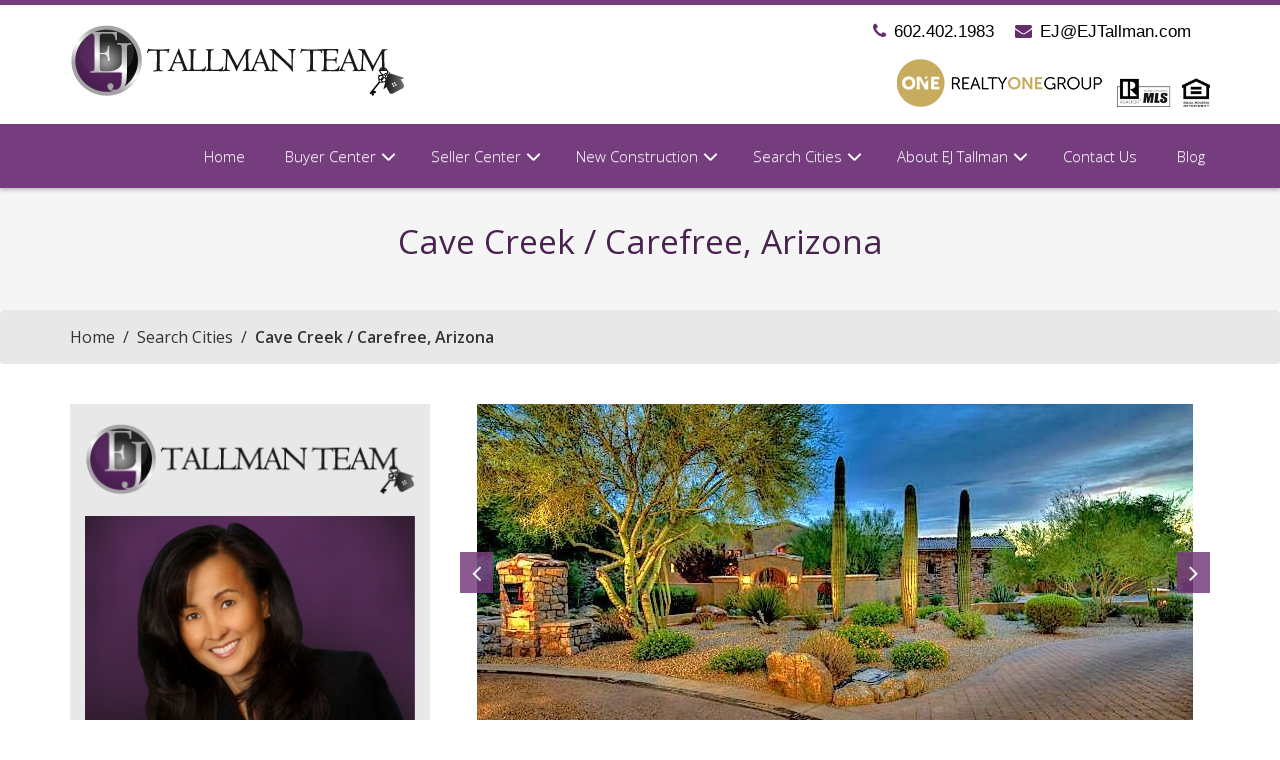

--- FILE ---
content_type: text/html; charset=UTF-8
request_url: https://ejtallmanteam.com/search-cities/cave-creek-carefree-arizona/
body_size: 34084
content:
    <!DOCTYPE html>
    <html lang="en-US"
	prefix="og: https://ogp.me/ns#"  class="no-js">

    <head>
        <meta charset="UTF-8">
        <meta name="viewport" content="width=device-width, initial-scale=1">
        <link rel="profile" href="http://gmpg.org/xfn/11">
                <script>(function(html){html.className = html.className.replace(/\bno-js\b/,'js')})(document.documentElement);</script>
<title>Cave Creek / Carefree, Arizona | EJ Tallman Team, Chandler Arizona</title>

		<!-- All in One SEO 4.1.8 -->
		<meta name="description" content="Search for Homes for Sale in Cave Creek / Carefree, Arizona" />
		<meta name="robots" content="max-image-preview:large" />
		<link rel="canonical" href="https://ejtallmanteam.com/search-cities/cave-creek-carefree-arizona/" />
		<meta property="og:locale" content="en_US" />
		<meta property="og:site_name" content="EJ Tallman Team, Chandler Arizona - Real Estate Professional -Realty One Group - Gilbert, AZ" />
		<meta property="og:type" content="article" />
		<meta property="og:title" content="Cave Creek / Carefree, Arizona | EJ Tallman Team, Chandler Arizona" />
		<meta property="og:description" content="Search for Homes for Sale in Cave Creek / Carefree, Arizona" />
		<meta property="og:url" content="https://ejtallmanteam.com/search-cities/cave-creek-carefree-arizona/" />
		<meta property="og:image" content="https://ejtallmanteam.com/wp-content/uploads/2019/02/logo.png" />
		<meta property="og:image:secure_url" content="https://ejtallmanteam.com/wp-content/uploads/2019/02/logo.png" />
		<meta property="og:image:width" content="335" />
		<meta property="og:image:height" content="80" />
		<meta property="article:published_time" content="2016-08-01T10:03:10+00:00" />
		<meta property="article:modified_time" content="2018-08-21T00:42:33+00:00" />
		<meta name="twitter:card" content="summary" />
		<meta name="twitter:title" content="Cave Creek / Carefree, Arizona | EJ Tallman Team, Chandler Arizona" />
		<meta name="twitter:description" content="Search for Homes for Sale in Cave Creek / Carefree, Arizona" />
		<meta name="twitter:image" content="https://ejtallmanteam.com/wp-content/uploads/2019/02/logo.png" />
		<script type="application/ld+json" class="aioseo-schema">
			{"@context":"https:\/\/schema.org","@graph":[{"@type":"WebSite","@id":"https:\/\/ejtallmanteam.com\/#website","url":"https:\/\/ejtallmanteam.com\/","name":"EJ Tallman Team, Chandler Arizona","description":"Real Estate Professional -Realty One Group - Gilbert, AZ","inLanguage":"en-US","publisher":{"@id":"https:\/\/ejtallmanteam.com\/#organization"}},{"@type":"Organization","@id":"https:\/\/ejtallmanteam.com\/#organization","name":"EJ Tallman Team, Chandler Arizona","url":"https:\/\/ejtallmanteam.com\/","logo":{"@type":"ImageObject","@id":"https:\/\/ejtallmanteam.com\/#organizationLogo","url":"https:\/\/ejtallmanteam.com\/wp-content\/uploads\/2019\/02\/logo.png","width":335,"height":80},"image":{"@id":"https:\/\/ejtallmanteam.com\/#organizationLogo"}},{"@type":"BreadcrumbList","@id":"https:\/\/ejtallmanteam.com\/search-cities\/cave-creek-carefree-arizona\/#breadcrumblist","itemListElement":[{"@type":"ListItem","@id":"https:\/\/ejtallmanteam.com\/#listItem","position":1,"item":{"@type":"WebPage","@id":"https:\/\/ejtallmanteam.com\/","name":"Home","description":"Whether you are buying or selling property in today's competitive real estate market, it's imperative to have total confidence in your real estate professional. My commitment as your agent is to provide you with the specialized real estate service you deserve in fulfilling all your real estate needs. I have an outstanding track record, providing","url":"https:\/\/ejtallmanteam.com\/"},"nextItem":"https:\/\/ejtallmanteam.com\/search-cities\/#listItem"},{"@type":"ListItem","@id":"https:\/\/ejtallmanteam.com\/search-cities\/#listItem","position":2,"item":{"@type":"WebPage","@id":"https:\/\/ejtallmanteam.com\/search-cities\/","name":"Search cities","description":"Searching for Single Family Homes for Sale in Cities like Mesa, Tempe, Chandler, Gilbert, San Tan Valley, Queen Creek, Maricopa","url":"https:\/\/ejtallmanteam.com\/search-cities\/"},"nextItem":"https:\/\/ejtallmanteam.com\/search-cities\/cave-creek-carefree-arizona\/#listItem","previousItem":"https:\/\/ejtallmanteam.com\/#listItem"},{"@type":"ListItem","@id":"https:\/\/ejtallmanteam.com\/search-cities\/cave-creek-carefree-arizona\/#listItem","position":3,"item":{"@type":"WebPage","@id":"https:\/\/ejtallmanteam.com\/search-cities\/cave-creek-carefree-arizona\/","name":"Cave Creek \/ Carefree, Arizona","description":"Search for Homes for Sale in Cave Creek \/ Carefree, Arizona","url":"https:\/\/ejtallmanteam.com\/search-cities\/cave-creek-carefree-arizona\/"},"previousItem":"https:\/\/ejtallmanteam.com\/search-cities\/#listItem"}]},{"@type":"WebPage","@id":"https:\/\/ejtallmanteam.com\/search-cities\/cave-creek-carefree-arizona\/#webpage","url":"https:\/\/ejtallmanteam.com\/search-cities\/cave-creek-carefree-arizona\/","name":"Cave Creek \/ Carefree, Arizona | EJ Tallman Team, Chandler Arizona","description":"Search for Homes for Sale in Cave Creek \/ Carefree, Arizona","inLanguage":"en-US","isPartOf":{"@id":"https:\/\/ejtallmanteam.com\/#website"},"breadcrumb":{"@id":"https:\/\/ejtallmanteam.com\/search-cities\/cave-creek-carefree-arizona\/#breadcrumblist"},"image":{"@type":"ImageObject","@id":"https:\/\/ejtallmanteam.com\/#mainImage","url":"https:\/\/ejtallmanteam.com\/wp-content\/uploads\/2018\/08\/Cave-Creek-1.jpg","width":716,"height":451},"primaryImageOfPage":{"@id":"https:\/\/ejtallmanteam.com\/search-cities\/cave-creek-carefree-arizona\/#mainImage"},"datePublished":"2016-08-01T10:03:10+00:00","dateModified":"2018-08-21T00:42:33+00:00"}]}
		</script>
		<!-- All in One SEO -->

<script type="text/javascript">
window._wpemojiSettings = {"baseUrl":"https:\/\/s.w.org\/images\/core\/emoji\/13.1.0\/72x72\/","ext":".png","svgUrl":"https:\/\/s.w.org\/images\/core\/emoji\/13.1.0\/svg\/","svgExt":".svg","source":{"concatemoji":"https:\/\/ejtallmanteam.com\/wp-includes\/js\/wp-emoji-release.min.js?ver=5.9.12"}};
/*! This file is auto-generated */
!function(e,a,t){var n,r,o,i=a.createElement("canvas"),p=i.getContext&&i.getContext("2d");function s(e,t){var a=String.fromCharCode;p.clearRect(0,0,i.width,i.height),p.fillText(a.apply(this,e),0,0);e=i.toDataURL();return p.clearRect(0,0,i.width,i.height),p.fillText(a.apply(this,t),0,0),e===i.toDataURL()}function c(e){var t=a.createElement("script");t.src=e,t.defer=t.type="text/javascript",a.getElementsByTagName("head")[0].appendChild(t)}for(o=Array("flag","emoji"),t.supports={everything:!0,everythingExceptFlag:!0},r=0;r<o.length;r++)t.supports[o[r]]=function(e){if(!p||!p.fillText)return!1;switch(p.textBaseline="top",p.font="600 32px Arial",e){case"flag":return s([127987,65039,8205,9895,65039],[127987,65039,8203,9895,65039])?!1:!s([55356,56826,55356,56819],[55356,56826,8203,55356,56819])&&!s([55356,57332,56128,56423,56128,56418,56128,56421,56128,56430,56128,56423,56128,56447],[55356,57332,8203,56128,56423,8203,56128,56418,8203,56128,56421,8203,56128,56430,8203,56128,56423,8203,56128,56447]);case"emoji":return!s([10084,65039,8205,55357,56613],[10084,65039,8203,55357,56613])}return!1}(o[r]),t.supports.everything=t.supports.everything&&t.supports[o[r]],"flag"!==o[r]&&(t.supports.everythingExceptFlag=t.supports.everythingExceptFlag&&t.supports[o[r]]);t.supports.everythingExceptFlag=t.supports.everythingExceptFlag&&!t.supports.flag,t.DOMReady=!1,t.readyCallback=function(){t.DOMReady=!0},t.supports.everything||(n=function(){t.readyCallback()},a.addEventListener?(a.addEventListener("DOMContentLoaded",n,!1),e.addEventListener("load",n,!1)):(e.attachEvent("onload",n),a.attachEvent("onreadystatechange",function(){"complete"===a.readyState&&t.readyCallback()})),(n=t.source||{}).concatemoji?c(n.concatemoji):n.wpemoji&&n.twemoji&&(c(n.twemoji),c(n.wpemoji)))}(window,document,window._wpemojiSettings);
</script>
<style type="text/css">
img.wp-smiley,
img.emoji {
	display: inline !important;
	border: none !important;
	box-shadow: none !important;
	height: 1em !important;
	width: 1em !important;
	margin: 0 0.07em !important;
	vertical-align: -0.1em !important;
	background: none !important;
	padding: 0 !important;
}
</style>
	<link rel='stylesheet' id='validate-engine-css-css'  href='https://ejtallmanteam.com/wp-content/plugins/wysija-newsletters/css/validationEngine.jquery.css?ver=2.21' type='text/css' media='all' />
<link rel='stylesheet' id='wp-block-library-css'  href='https://ejtallmanteam.com/wp-includes/css/dist/block-library/style.min.css?ver=5.9.12' type='text/css' media='all' />
<style id='global-styles-inline-css' type='text/css'>
body{--wp--preset--color--black: #000000;--wp--preset--color--cyan-bluish-gray: #abb8c3;--wp--preset--color--white: #ffffff;--wp--preset--color--pale-pink: #f78da7;--wp--preset--color--vivid-red: #cf2e2e;--wp--preset--color--luminous-vivid-orange: #ff6900;--wp--preset--color--luminous-vivid-amber: #fcb900;--wp--preset--color--light-green-cyan: #7bdcb5;--wp--preset--color--vivid-green-cyan: #00d084;--wp--preset--color--pale-cyan-blue: #8ed1fc;--wp--preset--color--vivid-cyan-blue: #0693e3;--wp--preset--color--vivid-purple: #9b51e0;--wp--preset--gradient--vivid-cyan-blue-to-vivid-purple: linear-gradient(135deg,rgba(6,147,227,1) 0%,rgb(155,81,224) 100%);--wp--preset--gradient--light-green-cyan-to-vivid-green-cyan: linear-gradient(135deg,rgb(122,220,180) 0%,rgb(0,208,130) 100%);--wp--preset--gradient--luminous-vivid-amber-to-luminous-vivid-orange: linear-gradient(135deg,rgba(252,185,0,1) 0%,rgba(255,105,0,1) 100%);--wp--preset--gradient--luminous-vivid-orange-to-vivid-red: linear-gradient(135deg,rgba(255,105,0,1) 0%,rgb(207,46,46) 100%);--wp--preset--gradient--very-light-gray-to-cyan-bluish-gray: linear-gradient(135deg,rgb(238,238,238) 0%,rgb(169,184,195) 100%);--wp--preset--gradient--cool-to-warm-spectrum: linear-gradient(135deg,rgb(74,234,220) 0%,rgb(151,120,209) 20%,rgb(207,42,186) 40%,rgb(238,44,130) 60%,rgb(251,105,98) 80%,rgb(254,248,76) 100%);--wp--preset--gradient--blush-light-purple: linear-gradient(135deg,rgb(255,206,236) 0%,rgb(152,150,240) 100%);--wp--preset--gradient--blush-bordeaux: linear-gradient(135deg,rgb(254,205,165) 0%,rgb(254,45,45) 50%,rgb(107,0,62) 100%);--wp--preset--gradient--luminous-dusk: linear-gradient(135deg,rgb(255,203,112) 0%,rgb(199,81,192) 50%,rgb(65,88,208) 100%);--wp--preset--gradient--pale-ocean: linear-gradient(135deg,rgb(255,245,203) 0%,rgb(182,227,212) 50%,rgb(51,167,181) 100%);--wp--preset--gradient--electric-grass: linear-gradient(135deg,rgb(202,248,128) 0%,rgb(113,206,126) 100%);--wp--preset--gradient--midnight: linear-gradient(135deg,rgb(2,3,129) 0%,rgb(40,116,252) 100%);--wp--preset--duotone--dark-grayscale: url('#wp-duotone-dark-grayscale');--wp--preset--duotone--grayscale: url('#wp-duotone-grayscale');--wp--preset--duotone--purple-yellow: url('#wp-duotone-purple-yellow');--wp--preset--duotone--blue-red: url('#wp-duotone-blue-red');--wp--preset--duotone--midnight: url('#wp-duotone-midnight');--wp--preset--duotone--magenta-yellow: url('#wp-duotone-magenta-yellow');--wp--preset--duotone--purple-green: url('#wp-duotone-purple-green');--wp--preset--duotone--blue-orange: url('#wp-duotone-blue-orange');--wp--preset--font-size--small: 13px;--wp--preset--font-size--medium: 20px;--wp--preset--font-size--large: 36px;--wp--preset--font-size--x-large: 42px;}.has-black-color{color: var(--wp--preset--color--black) !important;}.has-cyan-bluish-gray-color{color: var(--wp--preset--color--cyan-bluish-gray) !important;}.has-white-color{color: var(--wp--preset--color--white) !important;}.has-pale-pink-color{color: var(--wp--preset--color--pale-pink) !important;}.has-vivid-red-color{color: var(--wp--preset--color--vivid-red) !important;}.has-luminous-vivid-orange-color{color: var(--wp--preset--color--luminous-vivid-orange) !important;}.has-luminous-vivid-amber-color{color: var(--wp--preset--color--luminous-vivid-amber) !important;}.has-light-green-cyan-color{color: var(--wp--preset--color--light-green-cyan) !important;}.has-vivid-green-cyan-color{color: var(--wp--preset--color--vivid-green-cyan) !important;}.has-pale-cyan-blue-color{color: var(--wp--preset--color--pale-cyan-blue) !important;}.has-vivid-cyan-blue-color{color: var(--wp--preset--color--vivid-cyan-blue) !important;}.has-vivid-purple-color{color: var(--wp--preset--color--vivid-purple) !important;}.has-black-background-color{background-color: var(--wp--preset--color--black) !important;}.has-cyan-bluish-gray-background-color{background-color: var(--wp--preset--color--cyan-bluish-gray) !important;}.has-white-background-color{background-color: var(--wp--preset--color--white) !important;}.has-pale-pink-background-color{background-color: var(--wp--preset--color--pale-pink) !important;}.has-vivid-red-background-color{background-color: var(--wp--preset--color--vivid-red) !important;}.has-luminous-vivid-orange-background-color{background-color: var(--wp--preset--color--luminous-vivid-orange) !important;}.has-luminous-vivid-amber-background-color{background-color: var(--wp--preset--color--luminous-vivid-amber) !important;}.has-light-green-cyan-background-color{background-color: var(--wp--preset--color--light-green-cyan) !important;}.has-vivid-green-cyan-background-color{background-color: var(--wp--preset--color--vivid-green-cyan) !important;}.has-pale-cyan-blue-background-color{background-color: var(--wp--preset--color--pale-cyan-blue) !important;}.has-vivid-cyan-blue-background-color{background-color: var(--wp--preset--color--vivid-cyan-blue) !important;}.has-vivid-purple-background-color{background-color: var(--wp--preset--color--vivid-purple) !important;}.has-black-border-color{border-color: var(--wp--preset--color--black) !important;}.has-cyan-bluish-gray-border-color{border-color: var(--wp--preset--color--cyan-bluish-gray) !important;}.has-white-border-color{border-color: var(--wp--preset--color--white) !important;}.has-pale-pink-border-color{border-color: var(--wp--preset--color--pale-pink) !important;}.has-vivid-red-border-color{border-color: var(--wp--preset--color--vivid-red) !important;}.has-luminous-vivid-orange-border-color{border-color: var(--wp--preset--color--luminous-vivid-orange) !important;}.has-luminous-vivid-amber-border-color{border-color: var(--wp--preset--color--luminous-vivid-amber) !important;}.has-light-green-cyan-border-color{border-color: var(--wp--preset--color--light-green-cyan) !important;}.has-vivid-green-cyan-border-color{border-color: var(--wp--preset--color--vivid-green-cyan) !important;}.has-pale-cyan-blue-border-color{border-color: var(--wp--preset--color--pale-cyan-blue) !important;}.has-vivid-cyan-blue-border-color{border-color: var(--wp--preset--color--vivid-cyan-blue) !important;}.has-vivid-purple-border-color{border-color: var(--wp--preset--color--vivid-purple) !important;}.has-vivid-cyan-blue-to-vivid-purple-gradient-background{background: var(--wp--preset--gradient--vivid-cyan-blue-to-vivid-purple) !important;}.has-light-green-cyan-to-vivid-green-cyan-gradient-background{background: var(--wp--preset--gradient--light-green-cyan-to-vivid-green-cyan) !important;}.has-luminous-vivid-amber-to-luminous-vivid-orange-gradient-background{background: var(--wp--preset--gradient--luminous-vivid-amber-to-luminous-vivid-orange) !important;}.has-luminous-vivid-orange-to-vivid-red-gradient-background{background: var(--wp--preset--gradient--luminous-vivid-orange-to-vivid-red) !important;}.has-very-light-gray-to-cyan-bluish-gray-gradient-background{background: var(--wp--preset--gradient--very-light-gray-to-cyan-bluish-gray) !important;}.has-cool-to-warm-spectrum-gradient-background{background: var(--wp--preset--gradient--cool-to-warm-spectrum) !important;}.has-blush-light-purple-gradient-background{background: var(--wp--preset--gradient--blush-light-purple) !important;}.has-blush-bordeaux-gradient-background{background: var(--wp--preset--gradient--blush-bordeaux) !important;}.has-luminous-dusk-gradient-background{background: var(--wp--preset--gradient--luminous-dusk) !important;}.has-pale-ocean-gradient-background{background: var(--wp--preset--gradient--pale-ocean) !important;}.has-electric-grass-gradient-background{background: var(--wp--preset--gradient--electric-grass) !important;}.has-midnight-gradient-background{background: var(--wp--preset--gradient--midnight) !important;}.has-small-font-size{font-size: var(--wp--preset--font-size--small) !important;}.has-medium-font-size{font-size: var(--wp--preset--font-size--medium) !important;}.has-large-font-size{font-size: var(--wp--preset--font-size--large) !important;}.has-x-large-font-size{font-size: var(--wp--preset--font-size--x-large) !important;}
</style>
<link rel='stylesheet' id='contact-form-7-bootstrap-style-css'  href='https://ejtallmanteam.com/wp-content/plugins/bootstrap-for-contact-form-7/assets/dist/css/style.min.css?ver=5.9.12' type='text/css' media='all' />
<link rel='stylesheet' id='select2-4.0.5-css'  href='//cdnjs.cloudflare.com/ajax/libs/select2/4.0.5/css/select2.min.css?ver=5.9.12' type='text/css' media='all' />
<link rel='stylesheet' id='dashicons-css'  href='https://ejtallmanteam.com/wp-includes/css/dashicons.min.css?ver=5.9.12' type='text/css' media='all' />
<link rel='stylesheet' id='wp-jquery-ui-dialog-css'  href='https://ejtallmanteam.com/wp-includes/css/jquery-ui-dialog.min.css?ver=5.9.12' type='text/css' media='all' />
<link rel='stylesheet' id='fmc_connect-css'  href='https://ejtallmanteam.com/wp-content/plugins/flexmls-idx/assets/css/style.css?ver=5.9.12' type='text/css' media='all' />
<link rel='stylesheet' id='wp-pagenavi-css'  href='https://ejtallmanteam.com/wp-content/plugins/wp-pagenavi/pagenavi-css.css?ver=2.70' type='text/css' media='all' />
<link rel='stylesheet' id='twentysixteen-fonts-css'  href='https://fonts.googleapis.com/css?family=Merriweather%3A400%2C700%2C900%2C400italic%2C700italic%2C900italic%7CMontserrat%3A400%2C700%7CInconsolata%3A400&#038;subset=latin%2Clatin-ext' type='text/css' media='all' />
<link rel='stylesheet' id='genericons-css'  href='https://ejtallmanteam.com/wp-content/themes/tallman/genericons/genericons.css?ver=3.4.1' type='text/css' media='all' />
<link rel='stylesheet' id='twentysixteen-style-css'  href='https://ejtallmanteam.com/wp-content/themes/tallman/style.css?ver=5.9.12' type='text/css' media='all' />
<!--[if lt IE 10]>
<link rel='stylesheet' id='twentysixteen-ie-css'  href='https://ejtallmanteam.com/wp-content/themes/tallman/css/ie.css?ver=20160412' type='text/css' media='all' />
<![endif]-->
<!--[if lt IE 9]>
<link rel='stylesheet' id='twentysixteen-ie8-css'  href='https://ejtallmanteam.com/wp-content/themes/tallman/css/ie8.css?ver=20160412' type='text/css' media='all' />
<![endif]-->
<!--[if lt IE 8]>
<link rel='stylesheet' id='twentysixteen-ie7-css'  href='https://ejtallmanteam.com/wp-content/themes/tallman/css/ie7.css?ver=20160412' type='text/css' media='all' />
<![endif]-->
<script type='text/javascript' src='https://ajax.googleapis.com/ajax/libs/jquery/1.12.4/jquery.min.js?ver=1.12.4' id='jquery-js'></script>
<script type='text/javascript' src='https://maps.googleapis.com/maps/api/js?key=AIzaSyCkcR2tL_IAcgQJ_FAu3nlWgRAdq9v19yk&#038;ver=5.9.12' id='google-maps-js'></script>
<script type='text/javascript' src='//cdnjs.cloudflare.com/ajax/libs/select2/4.0.5/js/select2.min.js?ver=5.9.12' id='select2-4.0.5-js'></script>
<script type='text/javascript' id='fmc_connect-js-extra'>
/* <![CDATA[ */
var fmcAjax = {"ajaxurl":"https:\/\/ejtallmanteam.com\/wp-admin\/admin-ajax.php","pluginurl":"https:\/\/ejtallmanteam.com\/wp-content\/plugins\/flexmls-idx"};
/* ]]> */
</script>
<script type='text/javascript' src='https://ejtallmanteam.com/wp-content/plugins/flexmls-idx/assets/js/main.js?ver=3.13.4' id='fmc_connect-js'></script>
<script type='text/javascript' src='https://ejtallmanteam.com/wp-content/plugins/flexmls-idx/assets/js/portal.js?ver=3.13.4' id='fmc_portal-js'></script>
<!--[if lt IE 9]>
<script type='text/javascript' src='https://ejtallmanteam.com/wp-content/themes/tallman/js/html5.js?ver=3.7.3' id='twentysixteen-html5-js'></script>
<![endif]-->
<link rel="EditURI" type="application/rsd+xml" title="RSD" href="https://ejtallmanteam.com/xmlrpc.php?rsd" />
<link rel="wlwmanifest" type="application/wlwmanifest+xml" href="https://ejtallmanteam.com/wp-includes/wlwmanifest.xml" /> 
<link rel='shortlink' href='https://ejtallmanteam.com/?p=74' />
		<style type="text/css">
		.feedzy-rss-link-icon:after {
			content: url( "https://ejtallmanteam.com/wp-content/plugins/feedzy-rss-feeds/img/external-link.png" );
			margin-left: 3px;
		}
	</style>
				<style type="text/css">
			div.wpcf7 .ajax-loader {
				background-image: url('https://ejtallmanteam.com/wp-content/plugins/contact-form-7/images/ajax-loader.gif');
			}
		</style>
		<link rel="icon" href="https://ejtallmanteam.com/wp-content/uploads/2016/08/cropped-c-logo-32x32.png" sizes="32x32" />
<link rel="icon" href="https://ejtallmanteam.com/wp-content/uploads/2016/08/cropped-c-logo-192x192.png" sizes="192x192" />
<link rel="apple-touch-icon" href="https://ejtallmanteam.com/wp-content/uploads/2016/08/cropped-c-logo-180x180.png" />
<meta name="msapplication-TileImage" content="https://ejtallmanteam.com/wp-content/uploads/2016/08/cropped-c-logo-270x270.png" />
        <!-- Bootstrap -->
        <!-- Latest compiled and minified CSS -->
        <link rel="stylesheet" href="https://maxcdn.bootstrapcdn.com/bootstrap/3.3.7/css/bootstrap.min.css" integrity="sha384-BVYiiSIFeK1dGmJRAkycuHAHRg32OmUcww7on3RYdg4Va+PmSTsz/K68vbdEjh4u" crossorigin="anonymous">
        <!-- Optional theme -->
        <link rel="stylesheet" href="https://maxcdn.bootstrapcdn.com/bootstrap/3.3.7/css/bootstrap-theme.min.css" integrity="sha384-rHyoN1iRsVXV4nD0JutlnGaslCJuC7uwjduW9SVrLvRYooPp2bWYgmgJQIXwl/Sp" crossorigin="anonymous">
        <link href='https://fonts.googleapis.com/css?family=Titillium+Web:400,300,600,700' rel='stylesheet' type='text/css'>
        <link href='https://fonts.googleapis.com/css?family=Open+Sans:400,300,600,700,800' rel='stylesheet' type='text/css'>
        <link rel="stylesheet" href="https://maxcdn.bootstrapcdn.com/font-awesome/4.6.3/css/font-awesome.min.css">
        <!-- Important Owl stylesheet -->
        <link rel="stylesheet" href="https://ejtallmanteam.com/wp-content/themes/tallman/css/owl.carousel.css">
        <!-- Default Theme -->
        <link rel="stylesheet" href="https://ejtallmanteam.com/wp-content/themes/tallman/css/owl.theme.default.css">
        <link rel="stylesheet" href="https://ejtallmanteam.com/wp-content/themes/tallman/css/animate.css">
        <link rel="stylesheet" href="https://ejtallmanteam.com/wp-content/themes/tallman/css/prettyphoto.css">
        <link rel="stylesheet" href="https://ejtallmanteam.com/wp-content/themes/tallman/css/customscroll.css" rel="stylesheet" />
        <link rel="stylesheet" href="https://ejtallmanteam.com/wp-content/themes/tallman/style1.css">
                <!-- HTML5 shim and Respond.js for IE8 support of HTML5 elements and media queries -->
        <!-- WARNING: Respond.js doesn't work if you view the page via file:// -->
        <!--[if lt IE 9]>      <script src="https://oss.maxcdn.com/html5shiv/3.7.2/html5shiv.min.js"></script>      <script src="https://oss.maxcdn.com/respond/1.4.2/respond.min.js"></script>    <![endif]-->
                <style></style>
            </head>

    <body class="page-template page-template-page-with-search-sidebar page-template-page-with-search-sidebar-php page page-id-74 page-parent page-child parent-pageid-55 wp-custom-logo group-blog no-sidebar">
        <!--header starts here-->
        <header class="site-header headroom">
            <div class="upper-header">
                <div class="container">
                    <div class="row">
                        <div class="col-md-4 col-sm-6">
                            <a href="https://ejtallmanteam.com/" class="custom-logo-link" rel="home"><img width="335" height="80" src="https://ejtallmanteam.com/wp-content/uploads/2019/02/logo.png" class="custom-logo" alt="EJ Tallman Team, Chandler Arizona" srcset="https://ejtallmanteam.com/wp-content/uploads/2019/02/logo.png 335w, https://ejtallmanteam.com/wp-content/uploads/2019/02/logo-300x72.png 300w" sizes="(max-width: 335px) 85vw, 335px" /></a>                        </div>
                        <div class="col-md-8  col-sm-6 text-right">
                            <ul> <span ></span>
                                                                <li><a href="tel:602.402.1983"><i class="fa fa-phone" aria-hidden="true"></i>602.402.1983</a></li>
                                                                                                <li><a href="mailto:EJ@EJTallman.com"><i class="fa fa-envelope" aria-hidden="true"></i>EJ@EJTallman.com</a></li>
                            </ul>
                             
							
<style type="text/css">
<!--

.prisna-gwt-align-left {
	text-align: left !important;
}
.prisna-gwt-align-right {
	text-align: right !important;
}



body {
	top: 0 !important;
}
.goog-te-banner-frame {
	display: none !important;
	visibility: hidden !important;
}

.goog-tooltip,
.goog-tooltip:hover {
	display: none !important;
}
.goog-text-highlight {
	background-color: transparent !important;
	border: none !important;
	box-shadow: none !important;
}
.prisna-gwt-align-right {
    display: inline-block;
    margin-left: 15px;
}
.goog-te-gadget img {
    display: none;
}
.goog-te-gadget-simple .goog-te-menu-value span {
    padding: 0 1px;
    font-size: 14px;
}


-->
</style>



<div id="google_translate_element" class="prisna-gwt-align-right"></div>
<script type="text/javascript">
/*<![CDATA[*/
function initializeGoogleTranslateElement() {
	new google.translate.TranslateElement({
		pageLanguage: "en",
		layout: google.translate.TranslateElement.InlineLayout.SIMPLE,
		includedLanguages: "en,ko"
	}, "google_translate_element");
}
/*]]>*/
</script>
<script type="text/javascript" src="//translate.google.com/translate_a/element.js?cb=initializeGoogleTranslateElement"></script>                                                        <div class="partner-logos">
                                                                                                <a href="https://ejtallmanteam.com/">
                                     <img class="img-responsive" src="https://ejtallmanteam.com/wp-content/uploads/2016/08/mls.png" alt="" />
                                     </a>
                                                                                                                                <a href="http://www.realtyonegroup.com/">
                                     <img class="img-responsive" src="https://ejtallmanteam.com/wp-content/uploads/2020/03/Realty-one-black.png" alt="" />
                                     </a>
                                                                 </div>
                             
							
							</div>
                    </div>
                </div>
            </div>
            <nav class="navbar navbar-default">
                <div class="container">
                    <!-- Brand and toggle get grouped for better mobile display -->
					
                    <div class="navbar-header"> <button type="button" class="navbar-toggle collapsed" data-toggle="collapse" data-target="#bs-example-navbar-collapse-1" aria-expanded="false">              <span class="sr-only">Toggle navigation</span>              <span class="icon-bar"></span>              <span class="icon-bar"></span>              <span class="icon-bar"></span>            </button>   
  <a href="https://ejtallmanteam.com/" class="custom-logo-link" rel="home"><img width="335" height="80" src="https://ejtallmanteam.com/wp-content/uploads/2019/02/logo.png" class="custom-logo" alt="EJ Tallman Team, Chandler Arizona" srcset="https://ejtallmanteam.com/wp-content/uploads/2019/02/logo.png 335w, https://ejtallmanteam.com/wp-content/uploads/2019/02/logo-300x72.png 300w" sizes="(max-width: 335px) 85vw, 335px" /></a>					</div>
                    <!-- Collect the nav links, forms, and other content for toggling -->
                    <div id="bs-example-navbar-collapse-1" class="collapse navbar-collapse"><ul id="main_navigation" class="nav navbar-nav navbar-right"><li id="menu-item-92" class="menu-item menu-item-type-post_type menu-item-object-page menu-item-home menu-item-92"><a href="https://ejtallmanteam.com/">Home</a></li>
<li id="menu-item-1615" class="menu-item menu-item-type-custom menu-item-object-custom menu-item-has-children menu-item-1615"><a href="#">Buyer Center</a>
<ul class="sub-menu">
	<li id="menu-item-95" class="menu-item menu-item-type-post_type menu-item-object-page menu-item-95"><a href="https://ejtallmanteam.com/buyers-center/steps-to-buying-a-home/">Steps To Buying A Home </a></li>
	<li id="menu-item-96" class="menu-item menu-item-type-post_type menu-item-object-page menu-item-96"><a href="https://ejtallmanteam.com/buyers-center/mortgage-calculator/">Mortgage Calculator</a></li>
	<li id="menu-item-101" class="menu-item menu-item-type-post_type menu-item-object-page menu-item-101"><a href="https://ejtallmanteam.com/sellers-center/buyers-checklist/">Buyer Checklist</a></li>
	<li id="menu-item-97" class="menu-item menu-item-type-post_type menu-item-object-page menu-item-97"><a href="https://ejtallmanteam.com/buyers-center/ej-tallman-team-listings/">Tallman Team Listings</a></li>
	<li id="menu-item-2086" class="menu-item menu-item-type-post_type menu-item-object-page menu-item-2086"><a href="https://ejtallmanteam.com/lenders/">Lenders</a></li>
	<li id="menu-item-2923" class="menu-item menu-item-type-custom menu-item-object-custom menu-item-2923"><a target="_blank" rel="noopener" href="https://ejtallmanteam.com/wp-content/uploads/2019/07/KCM_BuyingaHomeSummer2019.pdf">Buyers Guide</a></li>
</ul>
</li>
<li id="menu-item-1616" class="menu-item menu-item-type-custom menu-item-object-custom menu-item-has-children menu-item-1616"><a href="#">Seller Center</a>
<ul class="sub-menu">
	<li id="menu-item-1321" class="menu-item menu-item-type-custom menu-item-object-custom menu-item-1321"><a href="https://ejtallmanteam.com/search-revelation-real-estate-listings/">Revelation Office Listings</a></li>
	<li id="menu-item-99" class="menu-item menu-item-type-post_type menu-item-object-page menu-item-99"><a href="https://ejtallmanteam.com/sellers-center/steps-to-sell-your-home-for-top/">Steps to Sell your Home for Top $$</a></li>
	<li id="menu-item-100" class="menu-item menu-item-type-post_type menu-item-object-page menu-item-100"><a href="https://ejtallmanteam.com/sellers-center/whats-my-home-worth/">What’s My Home Worth</a></li>
	<li id="menu-item-2924" class="menu-item menu-item-type-custom menu-item-object-custom menu-item-2924"><a target="_blank" rel="noopener" href="https://ejtallmanteam.com/wp-content/uploads/2019/07/KCM_SellingYourHouseSummer2019.pdf">Sellers Guide</a></li>
</ul>
</li>
<li id="menu-item-555" class="menu-item menu-item-type-post_type menu-item-object-page menu-item-has-children menu-item-555"><a href="https://ejtallmanteam.com/new-construction/">New Construction</a>
<ul class="sub-menu">
	<li id="menu-item-2120" class="menu-item menu-item-type-post_type menu-item-object-page menu-item-2120"><a href="https://ejtallmanteam.com/new-construction/top-builders/">Top Builders</a></li>
</ul>
</li>
<li id="menu-item-1617" class="menu-item menu-item-type-custom menu-item-object-custom menu-item-has-children menu-item-1617"><a href="#">Search Cities</a>
<ul class="sub-menu">
	<li id="menu-item-104" class="menu-item menu-item-type-post_type menu-item-object-page menu-item-104"><a href="https://ejtallmanteam.com/search-cities/ahwatukee/">Ahwatukee</a></li>
	<li id="menu-item-105" class="menu-item menu-item-type-post_type menu-item-object-page menu-item-105"><a href="https://ejtallmanteam.com/search-cities/chandler-arizona/">Chandler, Arizona</a></li>
	<li id="menu-item-107" class="menu-item menu-item-type-post_type menu-item-object-page menu-item-107"><a href="https://ejtallmanteam.com/search-cities/gold-canyon-arizona/">Gold Canyon, Arizona</a></li>
	<li id="menu-item-106" class="menu-item menu-item-type-post_type menu-item-object-page menu-item-106"><a href="https://ejtallmanteam.com/search-cities/gilbert-arizona/">Gilbert, Arizona</a></li>
	<li id="menu-item-108" class="menu-item menu-item-type-post_type menu-item-object-page menu-item-108"><a href="https://ejtallmanteam.com/search-cities/maricopa-arizona-homes/">Maricopa, Arizona</a></li>
	<li id="menu-item-111" class="menu-item menu-item-type-post_type menu-item-object-page menu-item-111"><a href="https://ejtallmanteam.com/search-cities/san-tan-valley-arizona/">San Tan Valley, Arizona</a></li>
	<li id="menu-item-109" class="menu-item menu-item-type-post_type menu-item-object-page menu-item-109"><a href="https://ejtallmanteam.com/search-cities/mesa-arizona/">Mesa, Arizona</a></li>
	<li id="menu-item-110" class="menu-item menu-item-type-post_type menu-item-object-page menu-item-110"><a href="https://ejtallmanteam.com/search-cities/queen-creek-arizona-homes/">Queen Creek, Arizona</a></li>
	<li id="menu-item-113" class="menu-item menu-item-type-post_type menu-item-object-page menu-item-113"><a href="https://ejtallmanteam.com/search-cities/tempe-arizona/">Tempe, Arizona</a></li>
	<li id="menu-item-114" class="menu-item menu-item-type-post_type menu-item-object-page menu-item-114"><a href="https://ejtallmanteam.com/search-cities/scottsdale-arizona/">Scottsdale, Arizona</a></li>
	<li id="menu-item-1548" class="menu-item menu-item-type-post_type menu-item-object-page menu-item-1548"><a href="https://ejtallmanteam.com/search-cities/paradise-valley-arizona/">Paradise Valley, Arizona</a></li>
</ul>
</li>
<li id="menu-item-102" class="menu-item menu-item-type-post_type menu-item-object-page menu-item-has-children menu-item-102"><a href="https://ejtallmanteam.com/about-ej-tallman/">About EJ Tallman</a>
<ul class="sub-menu">
	<li id="menu-item-1319" class="menu-item menu-item-type-post_type menu-item-object-page menu-item-1319"><a href="https://ejtallmanteam.com/testimonials/">Testimonials</a></li>
</ul>
</li>
<li id="menu-item-556" class="menu-item menu-item-type-post_type menu-item-object-page menu-item-556"><a href="https://ejtallmanteam.com/contact-ej/">Contact Us</a></li>
<li id="menu-item-20307" class="menu-item menu-item-type-post_type menu-item-object-page menu-item-20307"><a href="https://ejtallmanteam.com/blog/">Blog</a></li>
</ul></div>                    <!-- /.navbar-collapse -->
                </div>
                <!-- /.container-fluid -->
            </nav>
        </header>
        <!--header ends here-->
<main class="inner-pages" role="main">
		
<article id="post-74" class="post-74 page type-page status-publish has-post-thumbnail hentry">
	<header class="entry-header">
    	<div class="container">
        	<div class="row">
        		<div class="col-md-12">
				  <h1 class="entry-title">Cave Creek / Carefree, Arizona</h1>                </div>
        	</div>
        </div>
	</header><!-- .entry-header -->
    <section class="breadcrumb">
    <div class="container">
    <div class="row">
    <div class="col-md-12">
    <div class="breadcrumbs" xmlns:v="http://rdf.data-vocabulary.org/#">
                  <!-- Breadcrumb NavXT 7.0.2 -->
<span property="itemListElement" typeof="ListItem"><a property="item" typeof="WebPage" title="Go to EJ Tallman Team, Chandler Arizona." href="https://ejtallmanteam.com" class="home"><span property="name">Home</span></a><meta property="position" content="1"></span>&nbsp;&nbsp;/&nbsp;&nbsp;<span property="itemListElement" typeof="ListItem"><a property="item" typeof="WebPage" title="Go to Search cities." href="https://ejtallmanteam.com/search-cities/" class="post post-page"><span property="name">Search cities</span></a><meta property="position" content="2"></span>&nbsp;&nbsp;/&nbsp;&nbsp;<span property="itemListElement" typeof="ListItem"><span property="name">Cave Creek / Carefree, Arizona</span><meta property="position" content="3"></span>    </div>	
    </div>
    </div>
   </div>
</section>
    
    <section class="body-content">
    	<div class="container">
    		<div class="row">
			    			<div class="col-md-8 col-md-push-4 col-xs-12">
				<div class="entry-content">
                						        <div id="thumbnaislider">
																			<div class="item">
										<div class="slider-thumb post-thumbnail">
										<img src="https://ejtallmanteam.com/wp-content/uploads/2018/08/Cave-Creek-1-716x325.jpg" alt="" class="img-responsive center-block" /> 
										</div>
										</div>
																			<div class="item">
										<div class="slider-thumb post-thumbnail">
										<img src="https://ejtallmanteam.com/wp-content/uploads/2018/08/Carefree-Real-estate-750x325.jpg" alt="" class="img-responsive center-block" /> 
										</div>
										</div>
																			<div class="item">
										<div class="slider-thumb post-thumbnail">
										<img src="https://ejtallmanteam.com/wp-content/uploads/2018/08/cave-creek-homes-for-sale-new-az-keystone-596x325.jpg" alt="" class="img-responsive center-block" /> 
										</div>
										</div>
																 </div>                            
						                           
                                        <h2 class="text-left">Search Cave Creek / Carefree, Arizona Pricing  </h2>
                 

			 <ul class="list-unstyled price_list">
					
				  <li>   
				  <a href="https://ejtallmanteam.com/search-cities/cave-creek-carefree-arizona/cave-creek-carefree-arizona-250000-to-350000/">Cave Creek / Carefree, Arizona $250,000 to $350,000 <span class="pull-right "><i class="fa fa-search" aria-hidden="true"></i></span></a>
				  </li>
				  	
				  <li>   
				  <a href="https://ejtallmanteam.com/search-cities/cave-creek-carefree-arizona/cave-creek-carefree-arizona-350000-to-450000/">Cave Creek / Carefree, Arizona $350,000 to $450,000 <span class="pull-right "><i class="fa fa-search" aria-hidden="true"></i></span></a>
				  </li>
				  	
				  <li>   
				  <a href="https://ejtallmanteam.com/search-cities/cave-creek-carefree-arizona/cave-creek-carefree-arizona-450000-to-550000/">Cave Creek / Carefree, Arizona $450,000 to $550,000 <span class="pull-right "><i class="fa fa-search" aria-hidden="true"></i></span></a>
				  </li>
				  	
				  <li>   
				  <a href="https://ejtallmanteam.com/search-cities/cave-creek-carefree-arizona/cave-creek-carefree-arizona-550000-to-650000/">Cave Creek / Carefree, Arizona $550,000 to $650,000 <span class="pull-right "><i class="fa fa-search" aria-hidden="true"></i></span></a>
				  </li>
				  	
				  <li>   
				  <a href="https://ejtallmanteam.com/search-cities/cave-creek-carefree-arizona/cave-creek-carefree-arizona-650000-to-750000/">Cave Creek / Carefree, Arizona $650,000 to $750,000 <span class="pull-right "><i class="fa fa-search" aria-hidden="true"></i></span></a>
				  </li>
				  	
				  <li>   
				  <a href="https://ejtallmanteam.com/search-cities/cave-creek-carefree-arizona/cave-creek-carefree-arizona-750000-to-850000/">Cave Creek / Carefree, Arizona $750,000 to $850,000 <span class="pull-right "><i class="fa fa-search" aria-hidden="true"></i></span></a>
				  </li>
				  	
				  <li>   
				  <a href="https://ejtallmanteam.com/search-cities/cave-creek-carefree-arizona/cave-creek-carefree-arizona-850000-to-1-million/">Cave Creek / Carefree, Arizona $850,000 to $1 Million <span class="pull-right "><i class="fa fa-search" aria-hidden="true"></i></span></a>
				  </li>
				  	
				  <li>   
				  <a href="https://ejtallmanteam.com/search-cities/cave-creek-carefree-arizona/cave-creek-carefree-arizona-above-1-million/">Cave Creek / Carefree, Arizona Above $1 Million <span class="pull-right "><i class="fa fa-search" aria-hidden="true"></i></span></a>
				  </li>
				  				                    <div class="clearfix"></div> 
				  </ul>
                  
			                         
                                 
                         <h2>Cave Creek and Carefree</h2>
<p>Cave Creek and Carefree are small towns just north of Scottsdale and Phoenix located in the foothills and provide desert living at its best.</p>
<p>Please let me share my insights to this spectacular area and tranquil community as a person that is happy to call this home. Lots of fresh air, blue sky, spectacular sunsets, and skies filled with starlight.</p>
<p>A few of the outdoor activities in the area are hiking, cycling, world class golf course and all sorts of water sports are available as well as equestrian competition.</p>
<p>The area is also rich in art, culture and a wonderful history. We celebrate these features with Art Festivals, Art Studio Tours, Western Parades, Rodeos, Musicals, and Theatre.   There are many fine dining restaurants, wine bars, and coffee houses to sit and watch the splendor of the desert.  Also art galleries, and unique boutiques are part of the streetscape.</p>
<p>Community projects and volunteer organizations are managed by hundreds of the residents in areas of open space conservation, culture, education, and charitable services.</p>
<p>Carefree and Cave Creek offers many types of residences – luxury homes, vacation homes , lots with acreage, custom homes and gated communities.</p>
<p>I am a full-time professional specializing in Carefree, Cave Creek, and North Scottsdale Real Estate. Prime view property is in short supply and homes and land for sale each have a unique characteristic. Property prices are based on Location, Amenities, and Views.  These communities in this area are rich in the beauty of the Sonoran Desert, and is preserved by strict Zoning Regulations.</p>
<p>You are welcome to search the official, ‘Real Time MLS’ on this website &#8211; no strings attached.</p>
<p>When you find a special area or property, be sure to contact me for additional information. I can share maps, zoning, market trends, and history on the property that interests you.</p>
<p>When the time is right for your family to make a move to the Desert Foothills please allow my insight, accurate market knowledge, and experience to be your guide.</p>

		<div class='flexmls_connect__page_content'>

					<div class="flexmls_toggle-view">
			<a href="https://ejtallmanteam.com/idx/search/?SavedSearch=20180820231400191179000000&#038;StandardStatus=Active&#038;pg=1&#038;OrderBy=-ListPrice" alt="Toggle List View" class="list-view active">List View</a>
				<a href="https://ejtallmanteam.com/idx/search/?SavedSearch=20180820231400191179000000&#038;StandardStatus=Active&#038;pg=1&#038;OrderBy=-ListPrice&#038;view=map" alt="Toggle Map View" class="map-view">Map View</a>
			</div>
		
			<div class='flexmls_connect__sr_matches'>
				<span class='flexmls_connect__sr_matches_count'>
					292				</span>
				matches found
							</div>

			<div class='flexmls_connect__sr_view_options'>
				<div>
					<label for="listings_per_page">Listings Per Page</label>
					<select name="listings_per_page" class="flexmls_connect_select listingsperpage flexmls_connect_hasJavaScript">
						<option value=''></option>
						<option value="5" >5</option><option value="10" selected="selected">10</option><option value="15" >15</option><option value="20" >20</option><option value="25" >25</option>					</select>
				</div>

				<div>
					<label for="OrderBy">Sort By</label>
					<select name='OrderBy' class='flexmls_connect_select flex_orderby  flexmls_connect_hasJavaScript'>
						<option value=''></option>
						<option value="-ListPrice" selected="selected">List price (High to Low)</option><option value="ListPrice" >List price (Low to High)</option><option value="-BedsTotal" ># Bedrooms</option><option value="-BathsTotal" ># Bathrooms</option><option value="-YearBuilt" >Year Built</option><option value="-BuildingAreaTotal" >Square Footage</option><option value="-ModificationTimestamp" >Recently Updated</option>					</select>
				</div>
			</div>

			<hr class='flexmls_connect__sr_divider'>

		<div class='flexmls_connect__sr_result' title='7436 E CONTINENTAL MOUNTAIN Drive, Cave Creek, AZ 85331 - MLS# 6802614'
				link='https://ejtallmanteam.com/idx/7436-E-CONTINENTAL-MOUNTAIN-Drive-Cave-Creek-AZ-85331-mls_6802614?SavedSearch=20180820231400191179000000&StandardStatus=Active&pg=1&OrderBy=-ListPrice&p=n&m=20070913202326493241000000&n=y'><div class='flexmls_connect__sr_price'>$11,000,000</div><div class='flexmls_connect__sr_address'><a href='https://ejtallmanteam.com/idx/7436-E-CONTINENTAL-MOUNTAIN-Drive-Cave-Creek-AZ-85331-mls_6802614?SavedSearch=20180820231400191179000000&StandardStatus=Active&pg=1&OrderBy=-ListPrice&p=n&m=20070913202326493241000000&n=y' title='Click for more details'>7436 E CONTINENTAL MOUNTAIN Drive<br />Cave Creek, AZ 85331</a></div><div class='flexmls_connect__sr_left_column'><a class='photo' href='https://cdn.photos.sparkplatform.com/az/20250109221620648735000000-o.jpg' rel='324092890-20250109221046710307000000' title=''><img class='flexmls_connect__sr_main_photo' src='https://cdn.photos.sparkplatform.com/az/20250109221620648735000000.jpg' onerror='this.src="https://ejtallmanteam.com/wp-content/plugins/flexmls-idx/assets/images/nophoto.gif"' alt='7436 E CONTINENTAL MOUNTAIN Drive, Cave Creek, AZ 85331' title='Photo for 7436 E CONTINENTAL MOUNTAIN Drive, Cave Creek, AZ 85331 - listing #6802614' /></a><div class='flexmls_connect__hidden'></div><div class='flexmls_connect__hidden2'></div><div class='flexmls_connect__hidden3'></div><div class='flexmls_connect__sr_details'><div style='display:none;color:green;font-weight:bold;text-align:right;padding:5px'
				id='flexmls_connect__success_message6802614'></div><div class='flexmls_connect__sr_details_buttons'><button href='https://ejtallmanteam.com/idx/7436-E-CONTINENTAL-MOUNTAIN-Drive-Cave-Creek-AZ-85331-mls_6802614?SavedSearch=20180820231400191179000000&StandardStatus=Active&pg=1&OrderBy=-ListPrice&p=n&m=20070913202326493241000000&n=y'>View Details</button>				<button onclick="flexmls_connect.contactForm({
					'title': 'Ask a Question',
					'subject': '7436 E CONTINENTAL MOUNTAIN Drive, Cave Creek, AZ 85331 - MLS# 6802614 ',
					'agentEmail': 'ej@ejtallman.com',
					'officeEmail': 'ron.copus@realtyonegroup.com',
					'listingId': '6802614'
					});">
					Ask Question
				</button>
				</div><a class='photo_click flexmls_connect__sr_asset_link'>View Photos (9)</a></div></div><div class='flexmls_connect__sr_listing_facts_container'><div class='flexmls_connect__sr_listing_facts'><div class='flexmls_connect__zebra'><span class='flexmls_connect__field_label'>Property Type: </span><span class='flexmls_connect__field_value'>Residential</span></div><div class='flexmls_connect__zebra'><span class='flexmls_connect__field_label'># of Bedrooms: </span><span class='flexmls_connect__field_value'>5</span></div><div class='flexmls_connect__zebra'><span class='flexmls_connect__field_label'># of Bathrooms: </span><span class='flexmls_connect__field_value'>6</span></div><div class='flexmls_connect__zebra'><span class='flexmls_connect__field_label'>Year Built: </span><span class='flexmls_connect__field_value'>2027</span></div><div class='flexmls_connect__zebra'><span class='flexmls_connect__field_label'>Subdivision: </span><span class='flexmls_connect__field_value'>CONTINENTAL MOUNTAIN ESTATES</span></div><div class='flexmls_connect__zebra'><span class='flexmls_connect__field_label'>Description: </span><span class='flexmls_connect__field_value'>The Mustang residence is nestled on 4.7 acres with breathtaking 360-degree ...</span></div><div class='flexmls_connect__zebra'><span class='flexmls_connect__field_label'>Listing Office: </span><span class='flexmls_connect__field_value'>Bedbrock Real Estate Company</span></div><div class='flexmls_connect__zebra'><span class='flexmls_connect__field_label'>Last Updated: </span><span class='flexmls_connect__field_value'>December - 01 - 2025</span></div><div class='flexmls_connect__zebra'><span class='flexmls_connect__sr_idx'><img class='flexmls_connect__badge' style='background:none; border:none; float: right' src='https://cdn.photos.sparkplatform.com/az/20110121205630090682000000.jpg' alt='IDX' /></span></div></div></div></div><div class='flexmls_connect__sr_result' title='41521 N 75TH Place, Cave Creek, AZ 85331 - MLS# 6947338'
				link='https://ejtallmanteam.com/idx/41521-N-75TH-Place-Cave-Creek-AZ-85331-mls_6947338?SavedSearch=20180820231400191179000000&StandardStatus=Active&pg=1&OrderBy=-ListPrice&p=y&m=20070913202326493241000000&n=y'><div class='flexmls_connect__sr_price'>$10,500,000</div><div class='flexmls_connect__sr_address'><a href='https://ejtallmanteam.com/idx/41521-N-75TH-Place-Cave-Creek-AZ-85331-mls_6947338?SavedSearch=20180820231400191179000000&StandardStatus=Active&pg=1&OrderBy=-ListPrice&p=y&m=20070913202326493241000000&n=y' title='Click for more details'>41521 N 75TH Place<br />Cave Creek, AZ 85331</a></div><div class='flexmls_connect__sr_left_column'><a class='photo' href='https://cdn.photos.sparkplatform.com/az/20251114174813202297000000-o.jpg' rel='1259300522-20251114173519590891000000' title=''><img class='flexmls_connect__sr_main_photo' src='https://cdn.photos.sparkplatform.com/az/20251114174813202297000000.jpg' onerror='this.src="https://ejtallmanteam.com/wp-content/plugins/flexmls-idx/assets/images/nophoto.gif"' alt='41521 N 75TH Place, Cave Creek, AZ 85331' title='Photo for 41521 N 75TH Place, Cave Creek, AZ 85331 - listing #6947338' /></a><div class='flexmls_connect__hidden'></div><div class='flexmls_connect__hidden2'></div><div class='flexmls_connect__hidden3'></div><div class='flexmls_connect__sr_details'><div style='display:none;color:green;font-weight:bold;text-align:right;padding:5px'
				id='flexmls_connect__success_message6947338'></div><div class='flexmls_connect__sr_details_buttons'><button href='https://ejtallmanteam.com/idx/41521-N-75TH-Place-Cave-Creek-AZ-85331-mls_6947338?SavedSearch=20180820231400191179000000&StandardStatus=Active&pg=1&OrderBy=-ListPrice&p=y&m=20070913202326493241000000&n=y'>View Details</button>				<button onclick="flexmls_connect.contactForm({
					'title': 'Ask a Question',
					'subject': '41521 N 75TH Place, Cave Creek, AZ 85331 - MLS# 6947338 ',
					'agentEmail': 'ej@ejtallman.com',
					'officeEmail': 'ron.copus@realtyonegroup.com',
					'listingId': '6947338'
					});">
					Ask Question
				</button>
				</div><a class='photo_click flexmls_connect__sr_asset_link'>View Photos (10)</a><a class='video_click flexmls_connect__sr_asset_link' rel='v1259300522-20251114173519590891000000'>Videos (1)</a></div></div><div class='flexmls_connect__sr_listing_facts_container'><div class='flexmls_connect__sr_listing_facts'><div class='flexmls_connect__zebra'><span class='flexmls_connect__field_label'>Property Type: </span><span class='flexmls_connect__field_value'>Residential</span></div><div class='flexmls_connect__zebra'><span class='flexmls_connect__field_label'># of Bedrooms: </span><span class='flexmls_connect__field_value'>4</span></div><div class='flexmls_connect__zebra'><span class='flexmls_connect__field_label'># of Bathrooms: </span><span class='flexmls_connect__field_value'>5</span></div><div class='flexmls_connect__zebra'><span class='flexmls_connect__field_label'>Year Built: </span><span class='flexmls_connect__field_value'>2027</span></div><div class='flexmls_connect__zebra'><span class='flexmls_connect__field_label'>Subdivision: </span><span class='flexmls_connect__field_value'>CONTINENTAL MOUNTAIN ESTATES</span></div><div class='flexmls_connect__zebra'><span class='flexmls_connect__field_label'>Description: </span><span class='flexmls_connect__field_value'>The Six Shooter residence seamlessly floats in harmony with the natural lan...</span></div><div class='flexmls_connect__zebra'><span class='flexmls_connect__field_label'>Listing Office: </span><span class='flexmls_connect__field_value'>Bedbrock Real Estate Company</span></div><div class='flexmls_connect__zebra'><span class='flexmls_connect__field_label'>Last Updated: </span><span class='flexmls_connect__field_value'>November - 14 - 2025</span></div><div class='flexmls_connect__zebra'><span class='flexmls_connect__sr_idx'><img class='flexmls_connect__badge' style='background:none; border:none; float: right' src='https://cdn.photos.sparkplatform.com/az/20110121205630090682000000.jpg' alt='IDX' /></span></div></div></div></div><div class='flexmls_connect__sr_result' title='6964 E Stagecoach Pass, Carefree, AZ 85377 - MLS# 6968166'
				link='https://ejtallmanteam.com/idx/6964-E-Stagecoach-Pass-Carefree-AZ-85377-mls_6968166?SavedSearch=20180820231400191179000000&StandardStatus=Active&pg=1&OrderBy=-ListPrice&p=y&m=20070913202326493241000000&n=y'><div class='flexmls_connect__sr_price'>$9,975,000</div><div class='flexmls_connect__sr_address'><a href='https://ejtallmanteam.com/idx/6964-E-Stagecoach-Pass-Carefree-AZ-85377-mls_6968166?SavedSearch=20180820231400191179000000&StandardStatus=Active&pg=1&OrderBy=-ListPrice&p=y&m=20070913202326493241000000&n=y' title='Click for more details'>6964 E Stagecoach Pass<br />Carefree, AZ 85377</a></div><div class='flexmls_connect__sr_left_column'><a class='photo' href='https://cdn.photos.sparkplatform.com/az/20260109161711374507000000-o.jpg' rel='753758701-20260109160756087426000000' title=''><img class='flexmls_connect__sr_main_photo' src='https://cdn.photos.sparkplatform.com/az/20260109161711374507000000.jpg' onerror='this.src="https://ejtallmanteam.com/wp-content/plugins/flexmls-idx/assets/images/nophoto.gif"' alt='6964 E Stagecoach Pass, Carefree, AZ 85377' title='Photo for 6964 E Stagecoach Pass, Carefree, AZ 85377 - listing #6968166' /></a><div class='flexmls_connect__hidden'></div><div class='flexmls_connect__hidden2'></div><div class='flexmls_connect__hidden3'></div><div class='flexmls_connect__sr_details'><div style='display:none;color:green;font-weight:bold;text-align:right;padding:5px'
				id='flexmls_connect__success_message6968166'></div><div class='flexmls_connect__sr_details_buttons'><button href='https://ejtallmanteam.com/idx/6964-E-Stagecoach-Pass-Carefree-AZ-85377-mls_6968166?SavedSearch=20180820231400191179000000&StandardStatus=Active&pg=1&OrderBy=-ListPrice&p=y&m=20070913202326493241000000&n=y'>View Details</button>				<button onclick="flexmls_connect.contactForm({
					'title': 'Ask a Question',
					'subject': '6964 E Stagecoach Pass, Carefree, AZ 85377 - MLS# 6968166 ',
					'agentEmail': 'ej@ejtallman.com',
					'officeEmail': 'ron.copus@realtyonegroup.com',
					'listingId': '6968166'
					});">
					Ask Question
				</button>
				</div><a class='photo_click flexmls_connect__sr_asset_link'>View Photos (71)</a><a class='video_click flexmls_connect__sr_asset_link' rel='v753758701-20260109160756087426000000'>Videos (1)</a></div></div><div class='flexmls_connect__sr_listing_facts_container'><div class='flexmls_connect__sr_listing_facts'><div class='flexmls_connect__zebra'><span class='flexmls_connect__field_label'>Property Type: </span><span class='flexmls_connect__field_value'>Residential</span></div><div class='flexmls_connect__zebra'><span class='flexmls_connect__field_label'># of Bedrooms: </span><span class='flexmls_connect__field_value'>4</span></div><div class='flexmls_connect__zebra'><span class='flexmls_connect__field_label'># of Bathrooms: </span><span class='flexmls_connect__field_value'>5</span></div><div class='flexmls_connect__zebra'><span class='flexmls_connect__field_label'>Year Built: </span><span class='flexmls_connect__field_value'>2004</span></div><div class='flexmls_connect__zebra'><span class='flexmls_connect__field_label'>Subdivision: </span><span class='flexmls_connect__field_value'>Carefree Plat 3B</span></div><div class='flexmls_connect__zebra'><span class='flexmls_connect__field_label'>Description: </span><span class='flexmls_connect__field_value'>Nestled among the boulders on the south side of Black Mountain, this privat...</span></div><div class='flexmls_connect__zebra'><span class='flexmls_connect__field_label'>Listing Office: </span><span class='flexmls_connect__field_value'>Russ Lyon Sotheby's International Realty</span></div><div class='flexmls_connect__zebra'><span class='flexmls_connect__field_label'>Last Updated: </span><span class='flexmls_connect__field_value'>January - 15 - 2026</span></div><div class='flexmls_connect__zebra'><span class='flexmls_connect__sr_idx'><img class='flexmls_connect__badge' style='background:none; border:none; float: right' src='https://cdn.photos.sparkplatform.com/az/20110121205630090682000000.jpg' alt='IDX' /></span></div></div></div></div><div class='flexmls_connect__sr_result' title='42531 N SPUR CROSS Road, Cave Creek, AZ 85331 - MLS# 6970500'
				link='https://ejtallmanteam.com/idx/42531-N-SPUR-CROSS-Road-Cave-Creek-AZ-85331-mls_6970500?SavedSearch=20180820231400191179000000&StandardStatus=Active&pg=1&OrderBy=-ListPrice&p=y&m=20070913202326493241000000&n=y'><div class='flexmls_connect__sr_price'>$8,200,000</div><div class='flexmls_connect__sr_address'><a href='https://ejtallmanteam.com/idx/42531-N-SPUR-CROSS-Road-Cave-Creek-AZ-85331-mls_6970500?SavedSearch=20180820231400191179000000&StandardStatus=Active&pg=1&OrderBy=-ListPrice&p=y&m=20070913202326493241000000&n=y' title='Click for more details'>42531 N SPUR CROSS Road<br />Cave Creek, AZ 85331</a></div><div class='flexmls_connect__sr_left_column'><a class='photo' href='https://cdn.photos.sparkplatform.com/az/20260117144020187169000000-o.jpg' rel='1906731566-20260114151748218550000000' title='Access to 3 million acres of protected park land'><img class='flexmls_connect__sr_main_photo' src='https://cdn.photos.sparkplatform.com/az/20260117144020187169000000.jpg' onerror='this.src="https://ejtallmanteam.com/wp-content/plugins/flexmls-idx/assets/images/nophoto.gif"' alt='Access to 3 million acres of protected park land' title='Photo for 42531 N SPUR CROSS Road, Cave Creek, AZ 85331 - listing #6970500' /></a><div class='flexmls_connect__hidden'></div><div class='flexmls_connect__hidden2'></div><div class='flexmls_connect__hidden3'></div><div class='flexmls_connect__sr_details'><div style='display:none;color:green;font-weight:bold;text-align:right;padding:5px'
				id='flexmls_connect__success_message6970500'></div><div class='flexmls_connect__sr_details_buttons'><button href='https://ejtallmanteam.com/idx/42531-N-SPUR-CROSS-Road-Cave-Creek-AZ-85331-mls_6970500?SavedSearch=20180820231400191179000000&StandardStatus=Active&pg=1&OrderBy=-ListPrice&p=y&m=20070913202326493241000000&n=y'>View Details</button>				<button onclick="flexmls_connect.contactForm({
					'title': 'Ask a Question',
					'subject': '42531 N SPUR CROSS Road, Cave Creek, AZ 85331 - MLS# 6970500 ',
					'agentEmail': 'ej@ejtallman.com',
					'officeEmail': 'ron.copus@realtyonegroup.com',
					'listingId': '6970500'
					});">
					Ask Question
				</button>
				</div><a class='photo_click flexmls_connect__sr_asset_link'>View Photos (75)</a></div></div><div class='flexmls_connect__sr_listing_facts_container'><div class='flexmls_connect__sr_listing_facts'><div class='flexmls_connect__zebra'><span class='flexmls_connect__field_label'>Property Type: </span><span class='flexmls_connect__field_value'>Residential</span></div><div class='flexmls_connect__zebra'><span class='flexmls_connect__field_label'># of Bedrooms: </span><span class='flexmls_connect__field_value'>5</span></div><div class='flexmls_connect__zebra'><span class='flexmls_connect__field_label'># of Bathrooms: </span><span class='flexmls_connect__field_value'>5</span></div><div class='flexmls_connect__zebra'><span class='flexmls_connect__field_label'>Year Built: </span><span class='flexmls_connect__field_value'>2009</span></div><div class='flexmls_connect__zebra'><span class='flexmls_connect__field_label'>Subdivision: </span><span class='flexmls_connect__field_value'>No HOA</span></div><div class='flexmls_connect__zebra'><span class='flexmls_connect__field_label'>Description: </span><span class='flexmls_connect__field_value'>Stone Ranch is a rare Cave Creek estate where luxury living meets the untam...</span></div><div class='flexmls_connect__zebra'><span class='flexmls_connect__field_label'>Listing Office: </span><span class='flexmls_connect__field_value'>Coldwell Banker Realty</span></div><div class='flexmls_connect__zebra'><span class='flexmls_connect__field_label'>Last Updated: </span><span class='flexmls_connect__field_value'>January - 19 - 2026</span></div><div class='flexmls_connect__zebra'><span class='flexmls_connect__sr_idx'><img class='flexmls_connect__badge' style='background:none; border:none; float: right' src='https://cdn.photos.sparkplatform.com/az/20110121205630090682000000.jpg' alt='IDX' /></span></div></div></div></div><div class='flexmls_connect__sr_result' title='31055 N 56TH Street, Cave Creek, AZ 85331 - MLS# 6821397'
				link='https://ejtallmanteam.com/idx/31055-N-56TH-Street-Cave-Creek-AZ-85331-mls_6821397?SavedSearch=20180820231400191179000000&StandardStatus=Active&pg=1&OrderBy=-ListPrice&p=y&m=20070913202326493241000000&n=y'><div class='flexmls_connect__sr_price'>$7,900,000</div><div class='flexmls_connect__sr_address'><a href='https://ejtallmanteam.com/idx/31055-N-56TH-Street-Cave-Creek-AZ-85331-mls_6821397?SavedSearch=20180820231400191179000000&StandardStatus=Active&pg=1&OrderBy=-ListPrice&p=y&m=20070913202326493241000000&n=y' title='Click for more details'>31055 N 56TH Street<br />Cave Creek, AZ 85331</a></div><div class='flexmls_connect__sr_left_column'><a class='photo' href='https://cdn.photos.sparkplatform.com/az/20250215161554179798000000-o.jpg' rel='1714384209-20250211165942582337000000' title=''><img class='flexmls_connect__sr_main_photo' src='https://cdn.photos.sparkplatform.com/az/20250215161554179798000000.jpg' onerror='this.src="https://ejtallmanteam.com/wp-content/plugins/flexmls-idx/assets/images/nophoto.gif"' alt='31055 N 56TH Street, Cave Creek, AZ 85331' title='Photo for 31055 N 56TH Street, Cave Creek, AZ 85331 - listing #6821397' /></a><div class='flexmls_connect__hidden'></div><div class='flexmls_connect__hidden2'></div><div class='flexmls_connect__hidden3'></div><div class='flexmls_connect__sr_details'><div style='display:none;color:green;font-weight:bold;text-align:right;padding:5px'
				id='flexmls_connect__success_message6821397'></div><div class='flexmls_connect__sr_details_buttons'><button href='https://ejtallmanteam.com/idx/31055-N-56TH-Street-Cave-Creek-AZ-85331-mls_6821397?SavedSearch=20180820231400191179000000&StandardStatus=Active&pg=1&OrderBy=-ListPrice&p=y&m=20070913202326493241000000&n=y'>View Details</button>				<button onclick="flexmls_connect.contactForm({
					'title': 'Ask a Question',
					'subject': '31055 N 56TH Street, Cave Creek, AZ 85331 - MLS# 6821397 ',
					'agentEmail': 'ej@ejtallman.com',
					'officeEmail': 'ron.copus@realtyonegroup.com',
					'listingId': '6821397'
					});">
					Ask Question
				</button>
				</div><a class='photo_click flexmls_connect__sr_asset_link'>View Photos (154)</a><a class='video_click flexmls_connect__sr_asset_link' rel='v1714384209-20250211165942582337000000'>Videos (1)</a></div></div><div class='flexmls_connect__sr_listing_facts_container'><div class='flexmls_connect__sr_listing_facts'><div class='flexmls_connect__zebra'><span class='flexmls_connect__field_label'>Property Type: </span><span class='flexmls_connect__field_value'>Residential</span></div><div class='flexmls_connect__zebra'><span class='flexmls_connect__field_label'># of Bedrooms: </span><span class='flexmls_connect__field_value'>5</span></div><div class='flexmls_connect__zebra'><span class='flexmls_connect__field_label'># of Bathrooms: </span><span class='flexmls_connect__field_value'>5</span></div><div class='flexmls_connect__zebra'><span class='flexmls_connect__field_label'>Year Built: </span><span class='flexmls_connect__field_value'>2012</span></div><div class='flexmls_connect__zebra'><span class='flexmls_connect__field_label'>Subdivision: </span><span class='flexmls_connect__field_value'>N/A</span></div><div class='flexmls_connect__zebra'><span class='flexmls_connect__field_label'>Description: </span><span class='flexmls_connect__field_value'>*$500K Price Reduction*Amazing equine therapy, breeding, training, & rehab ...</span></div><div class='flexmls_connect__zebra'><span class='flexmls_connect__field_label'>Listing Office: </span><span class='flexmls_connect__field_value'>HomeSmart</span></div><div class='flexmls_connect__zebra'><span class='flexmls_connect__field_label'>Last Updated: </span><span class='flexmls_connect__field_value'>January - 16 - 2026</span></div><div class='flexmls_connect__zebra'><span class='flexmls_connect__sr_idx'><img class='flexmls_connect__badge' style='background:none; border:none; float: right' src='https://cdn.photos.sparkplatform.com/az/20110121205630090682000000.jpg' alt='IDX' /></span></div></div></div></div><div class='flexmls_connect__sr_result' title='4880 E LONE MOUNTAIN Road N, Cave Creek, AZ 85331 - MLS# 6921253'
				link='https://ejtallmanteam.com/idx/4880-E-LONE-MOUNTAIN-Road-N-Cave-Creek-AZ-85331-mls_6921253?SavedSearch=20180820231400191179000000&StandardStatus=Active&pg=1&OrderBy=-ListPrice&p=y&m=20070913202326493241000000&n=y'><div class='flexmls_connect__sr_price'>$5,995,000</div><div class='flexmls_connect__sr_address'><a href='https://ejtallmanteam.com/idx/4880-E-LONE-MOUNTAIN-Road-N-Cave-Creek-AZ-85331-mls_6921253?SavedSearch=20180820231400191179000000&StandardStatus=Active&pg=1&OrderBy=-ListPrice&p=y&m=20070913202326493241000000&n=y' title='Click for more details'>4880 E LONE MOUNTAIN Road N<br />Cave Creek, AZ 85331</a></div><div class='flexmls_connect__sr_left_column'><a class='photo' href='https://cdn.photos.sparkplatform.com/az/20250918221911228078000000-o.jpg' rel='1790476252-20250918044550844310000000' title=''><img class='flexmls_connect__sr_main_photo' src='https://cdn.photos.sparkplatform.com/az/20250918221911228078000000.jpg' onerror='this.src="https://ejtallmanteam.com/wp-content/plugins/flexmls-idx/assets/images/nophoto.gif"' alt='4880 E LONE MOUNTAIN Road N, Cave Creek, AZ 85331' title='Photo for 4880 E LONE MOUNTAIN Road N, Cave Creek, AZ 85331 - listing #6921253' /></a><div class='flexmls_connect__hidden'></div><div class='flexmls_connect__hidden2'></div><div class='flexmls_connect__hidden3'></div><div class='flexmls_connect__sr_details'><div style='display:none;color:green;font-weight:bold;text-align:right;padding:5px'
				id='flexmls_connect__success_message6921253'></div><div class='flexmls_connect__sr_details_buttons'><button href='https://ejtallmanteam.com/idx/4880-E-LONE-MOUNTAIN-Road-N-Cave-Creek-AZ-85331-mls_6921253?SavedSearch=20180820231400191179000000&StandardStatus=Active&pg=1&OrderBy=-ListPrice&p=y&m=20070913202326493241000000&n=y'>View Details</button>				<button onclick="flexmls_connect.contactForm({
					'title': 'Ask a Question',
					'subject': '4880 E LONE MOUNTAIN Road N, Cave Creek, AZ 85331 - MLS# 6921253 ',
					'agentEmail': 'ej@ejtallman.com',
					'officeEmail': 'ron.copus@realtyonegroup.com',
					'listingId': '6921253'
					});">
					Ask Question
				</button>
				</div><a class='photo_click flexmls_connect__sr_asset_link'>View Photos (73)</a></div></div><div class='flexmls_connect__sr_listing_facts_container'><div class='flexmls_connect__sr_listing_facts'><div class='flexmls_connect__zebra'><span class='flexmls_connect__field_label'>Property Type: </span><span class='flexmls_connect__field_value'>Residential</span></div><div class='flexmls_connect__zebra'><span class='flexmls_connect__field_label'># of Bedrooms: </span><span class='flexmls_connect__field_value'>5</span></div><div class='flexmls_connect__zebra'><span class='flexmls_connect__field_label'># of Bathrooms: </span><span class='flexmls_connect__field_value'>7</span></div><div class='flexmls_connect__zebra'><span class='flexmls_connect__field_label'>Year Built: </span><span class='flexmls_connect__field_value'>2024</span></div><div class='flexmls_connect__zebra'><span class='flexmls_connect__field_label'>Subdivision: </span><span class='flexmls_connect__field_value'>Seven Sisters Estates</span></div><div class='flexmls_connect__zebra'><span class='flexmls_connect__field_label'>Description: </span><span class='flexmls_connect__field_value'>Desert Contemporary Masterpiece in Seven Sisters Estates
Nestled in the ga...</span></div><div class='flexmls_connect__zebra'><span class='flexmls_connect__field_label'>Listing Office: </span><span class='flexmls_connect__field_value'>Russ Lyon Sotheby's International Realty</span></div><div class='flexmls_connect__zebra'><span class='flexmls_connect__field_label'>Last Updated: </span><span class='flexmls_connect__field_value'>January - 19 - 2026</span></div><div class='flexmls_connect__zebra'><span class='flexmls_connect__sr_idx'><img class='flexmls_connect__badge' style='background:none; border:none; float: right' src='https://cdn.photos.sparkplatform.com/az/20110121205630090682000000.jpg' alt='IDX' /></span></div></div></div></div><div class='flexmls_connect__sr_result' title='36700 N LONE EAGLE Point, Carefree, AZ 85377 - MLS# 6934987'
				link='https://ejtallmanteam.com/idx/36700-N-LONE-EAGLE-Point-Carefree-AZ-85377-mls_6934987?SavedSearch=20180820231400191179000000&StandardStatus=Active&pg=1&OrderBy=-ListPrice&p=y&m=20070913202326493241000000&n=y'><div class='flexmls_connect__sr_price'>$5,988,888</div><div class='flexmls_connect__sr_address'><a href='https://ejtallmanteam.com/idx/36700-N-LONE-EAGLE-Point-Carefree-AZ-85377-mls_6934987?SavedSearch=20180820231400191179000000&StandardStatus=Active&pg=1&OrderBy=-ListPrice&p=y&m=20070913202326493241000000&n=y' title='Click for more details'>36700 N LONE EAGLE Point<br />Carefree, AZ 85377</a></div><div class='flexmls_connect__sr_left_column'><a class='photo' href='https://cdn.photos.sparkplatform.com/az/20251023183101760161000000-o.jpg' rel='1081906389-20251016223606203815000000' title=''><img class='flexmls_connect__sr_main_photo' src='https://cdn.photos.sparkplatform.com/az/20251023183101760161000000.jpg' onerror='this.src="https://ejtallmanteam.com/wp-content/plugins/flexmls-idx/assets/images/nophoto.gif"' alt='36700 N LONE EAGLE Point, Carefree, AZ 85377' title='Photo for 36700 N LONE EAGLE Point, Carefree, AZ 85377 - listing #6934987' /></a><div class='flexmls_connect__hidden'></div><div class='flexmls_connect__hidden2'></div><div class='flexmls_connect__hidden3'></div><div class='flexmls_connect__sr_details'><div style='display:none;color:green;font-weight:bold;text-align:right;padding:5px'
				id='flexmls_connect__success_message6934987'></div><div class='flexmls_connect__sr_details_buttons'><button href='https://ejtallmanteam.com/idx/36700-N-LONE-EAGLE-Point-Carefree-AZ-85377-mls_6934987?SavedSearch=20180820231400191179000000&StandardStatus=Active&pg=1&OrderBy=-ListPrice&p=y&m=20070913202326493241000000&n=y'>View Details</button>				<button onclick="flexmls_connect.contactForm({
					'title': 'Ask a Question',
					'subject': '36700 N LONE EAGLE Point, Carefree, AZ 85377 - MLS# 6934987 ',
					'agentEmail': 'ej@ejtallman.com',
					'officeEmail': 'ron.copus@realtyonegroup.com',
					'listingId': '6934987'
					});">
					Ask Question
				</button>
				</div><a class='photo_click flexmls_connect__sr_asset_link'>View Photos (78)</a></div></div><div class='flexmls_connect__sr_listing_facts_container'><div class='flexmls_connect__sr_listing_facts'><div class='flexmls_connect__zebra'><span class='flexmls_connect__field_label'>Property Type: </span><span class='flexmls_connect__field_value'>Residential</span></div><div class='flexmls_connect__zebra'><span class='flexmls_connect__field_label'># of Bedrooms: </span><span class='flexmls_connect__field_value'>5</span></div><div class='flexmls_connect__zebra'><span class='flexmls_connect__field_label'># of Bathrooms: </span><span class='flexmls_connect__field_value'>7</span></div><div class='flexmls_connect__zebra'><span class='flexmls_connect__field_label'>Year Built: </span><span class='flexmls_connect__field_value'>2000</span></div><div class='flexmls_connect__zebra'><span class='flexmls_connect__field_label'>Subdivision: </span><span class='flexmls_connect__field_value'>HAWKSNEST</span></div><div class='flexmls_connect__zebra'><span class='flexmls_connect__field_label'>Description: </span><span class='flexmls_connect__field_value'>A striking architectural feat set into Black Mountain's eastern face, this ...</span></div><div class='flexmls_connect__zebra'><span class='flexmls_connect__field_label'>Listing Office: </span><span class='flexmls_connect__field_value'>Realty ONE Group</span></div><div class='flexmls_connect__zebra'><span class='flexmls_connect__field_label'>Last Updated: </span><span class='flexmls_connect__field_value'>December - 07 - 2025</span></div><div class='flexmls_connect__zebra'><span class='flexmls_connect__sr_idx'><img class='flexmls_connect__badge' style='background:none; border:none; float: right' src='https://cdn.photos.sparkplatform.com/az/20110121205630090682000000.jpg' alt='IDX' /></span></div></div></div></div><div class='flexmls_connect__sr_result' title='37200 N SCHOOL HOUSE Road, Cave Creek, AZ 85331 - MLS# 6931798'
				link='https://ejtallmanteam.com/idx/37200-N-SCHOOL-HOUSE-Road-Cave-Creek-AZ-85331-mls_6931798?SavedSearch=20180820231400191179000000&StandardStatus=Active&pg=1&OrderBy=-ListPrice&p=y&m=20070913202326493241000000&n=y'><div class='flexmls_connect__sr_price'>$5,985,000</div><div class='flexmls_connect__sr_address'><a href='https://ejtallmanteam.com/idx/37200-N-SCHOOL-HOUSE-Road-Cave-Creek-AZ-85331-mls_6931798?SavedSearch=20180820231400191179000000&StandardStatus=Active&pg=1&OrderBy=-ListPrice&p=y&m=20070913202326493241000000&n=y' title='Click for more details'>37200 N SCHOOL HOUSE Road<br />Cave Creek, AZ 85331</a></div><div class='flexmls_connect__sr_left_column'><a class='photo' href='https://cdn.photos.sparkplatform.com/az/20251010160548321310000000-o.jpg' rel='1951384688-20250217000736990930000000' title=''><img class='flexmls_connect__sr_main_photo' src='https://cdn.photos.sparkplatform.com/az/20251010160548321310000000.jpg' onerror='this.src="https://ejtallmanteam.com/wp-content/plugins/flexmls-idx/assets/images/nophoto.gif"' alt='37200 N SCHOOL HOUSE Road, Cave Creek, AZ 85331' title='Photo for 37200 N SCHOOL HOUSE Road, Cave Creek, AZ 85331 - listing #6931798' /></a><div class='flexmls_connect__hidden'></div><div class='flexmls_connect__hidden2'></div><div class='flexmls_connect__hidden3'></div><div class='flexmls_connect__sr_details'><div style='display:none;color:green;font-weight:bold;text-align:right;padding:5px'
				id='flexmls_connect__success_message6931798'></div><div class='flexmls_connect__sr_details_buttons'><button href='https://ejtallmanteam.com/idx/37200-N-SCHOOL-HOUSE-Road-Cave-Creek-AZ-85331-mls_6931798?SavedSearch=20180820231400191179000000&StandardStatus=Active&pg=1&OrderBy=-ListPrice&p=y&m=20070913202326493241000000&n=y'>View Details</button>				<button onclick="flexmls_connect.contactForm({
					'title': 'Ask a Question',
					'subject': '37200 N SCHOOL HOUSE Road, Cave Creek, AZ 85331 - MLS# 6931798 ',
					'agentEmail': 'ej@ejtallman.com',
					'officeEmail': 'ron.copus@realtyonegroup.com',
					'listingId': '6931798'
					});">
					Ask Question
				</button>
				</div><a class='photo_click flexmls_connect__sr_asset_link'>View Photos (17)</a><a class='video_click flexmls_connect__sr_asset_link' rel='v1951384688-20250217000736990930000000'>Videos (1)</a></div></div><div class='flexmls_connect__sr_listing_facts_container'><div class='flexmls_connect__sr_listing_facts'><div class='flexmls_connect__zebra'><span class='flexmls_connect__field_label'>Property Type: </span><span class='flexmls_connect__field_value'>Residential</span></div><div class='flexmls_connect__zebra'><span class='flexmls_connect__field_label'># of Bedrooms: </span><span class='flexmls_connect__field_value'>3</span></div><div class='flexmls_connect__zebra'><span class='flexmls_connect__field_label'># of Bathrooms: </span><span class='flexmls_connect__field_value'>4</span></div><div class='flexmls_connect__zebra'><span class='flexmls_connect__field_label'>Year Built: </span><span class='flexmls_connect__field_value'>2026</span></div><div class='flexmls_connect__zebra'><span class='flexmls_connect__field_label'>Subdivision: </span><span class='flexmls_connect__field_value'>The Heights at Black Mountain</span></div><div class='flexmls_connect__zebra'><span class='flexmls_connect__field_label'>Description: </span><span class='flexmls_connect__field_value'>Discover the rugged beauty and captivating views of Black Mountain, the mos...</span></div><div class='flexmls_connect__zebra'><span class='flexmls_connect__field_label'>Listing Office: </span><span class='flexmls_connect__field_value'>Ventana Fine Properties</span></div><div class='flexmls_connect__zebra'><span class='flexmls_connect__field_label'>Last Updated: </span><span class='flexmls_connect__field_value'>January - 18 - 2026</span></div><div class='flexmls_connect__zebra'><span class='flexmls_connect__sr_idx'><img class='flexmls_connect__badge' style='background:none; border:none; float: right' src='https://cdn.photos.sparkplatform.com/az/20110121205630090682000000.jpg' alt='IDX' /></span></div></div></div></div><div class='flexmls_connect__sr_result' title='36320 N 62ND Street, Cave Creek, AZ 85331 - MLS# 6952197'
				link='https://ejtallmanteam.com/idx/36320-N-62ND-Street-Cave-Creek-AZ-85331-mls_6952197?SavedSearch=20180820231400191179000000&StandardStatus=Active&pg=1&OrderBy=-ListPrice&p=y&m=20070913202326493241000000&n=y'><div class='flexmls_connect__sr_price'>$5,900,000</div><div class='flexmls_connect__sr_address'><a href='https://ejtallmanteam.com/idx/36320-N-62ND-Street-Cave-Creek-AZ-85331-mls_6952197?SavedSearch=20180820231400191179000000&StandardStatus=Active&pg=1&OrderBy=-ListPrice&p=y&m=20070913202326493241000000&n=y' title='Click for more details'>36320 N 62ND Street<br />Cave Creek, AZ 85331</a></div><div class='flexmls_connect__sr_left_column'><a class='photo' href='https://cdn.photos.sparkplatform.com/az/20251206170257467486000000-o.jpg' rel='1749637901-20251128182617904232000000' title=''><img class='flexmls_connect__sr_main_photo' src='https://cdn.photos.sparkplatform.com/az/20251206170257467486000000.jpg' onerror='this.src="https://ejtallmanteam.com/wp-content/plugins/flexmls-idx/assets/images/nophoto.gif"' alt='36320 N 62ND Street, Cave Creek, AZ 85331' title='Photo for 36320 N 62ND Street, Cave Creek, AZ 85331 - listing #6952197' /></a><div class='flexmls_connect__hidden'></div><div class='flexmls_connect__hidden2'></div><div class='flexmls_connect__hidden3'></div><div class='flexmls_connect__sr_details'><div style='display:none;color:green;font-weight:bold;text-align:right;padding:5px'
				id='flexmls_connect__success_message6952197'></div><div class='flexmls_connect__sr_details_buttons'><button href='https://ejtallmanteam.com/idx/36320-N-62ND-Street-Cave-Creek-AZ-85331-mls_6952197?SavedSearch=20180820231400191179000000&StandardStatus=Active&pg=1&OrderBy=-ListPrice&p=y&m=20070913202326493241000000&n=y'>View Details</button>				<button onclick="flexmls_connect.contactForm({
					'title': 'Ask a Question',
					'subject': '36320 N 62ND Street, Cave Creek, AZ 85331 - MLS# 6952197 ',
					'agentEmail': 'ej@ejtallman.com',
					'officeEmail': 'ron.copus@realtyonegroup.com',
					'listingId': '6952197'
					});">
					Ask Question
				</button>
				</div><a class='photo_click flexmls_connect__sr_asset_link'>View Photos (57)</a></div></div><div class='flexmls_connect__sr_listing_facts_container'><div class='flexmls_connect__sr_listing_facts'><div class='flexmls_connect__zebra'><span class='flexmls_connect__field_label'>Property Type: </span><span class='flexmls_connect__field_value'>Residential</span></div><div class='flexmls_connect__zebra'><span class='flexmls_connect__field_label'># of Bedrooms: </span><span class='flexmls_connect__field_value'>5</span></div><div class='flexmls_connect__zebra'><span class='flexmls_connect__field_label'># of Bathrooms: </span><span class='flexmls_connect__field_value'>7</span></div><div class='flexmls_connect__zebra'><span class='flexmls_connect__field_label'>Year Built: </span><span class='flexmls_connect__field_value'>2025</span></div><div class='flexmls_connect__zebra'><span class='flexmls_connect__field_label'>Subdivision: </span><span class='flexmls_connect__field_value'>n/a</span></div><div class='flexmls_connect__zebra'><span class='flexmls_connect__field_label'>Description: </span><span class='flexmls_connect__field_value'>Perched atop Black Mountain, this 5 bed, 6 bath custom estate delivers brea...</span></div><div class='flexmls_connect__zebra'><span class='flexmls_connect__field_label'>Listing Office: </span><span class='flexmls_connect__field_value'>Compass Point Realty</span></div><div class='flexmls_connect__zebra'><span class='flexmls_connect__field_label'>Last Updated: </span><span class='flexmls_connect__field_value'>December - 06 - 2025</span></div><div class='flexmls_connect__zebra'><span class='flexmls_connect__sr_idx'><img class='flexmls_connect__badge' style='background:none; border:none; float: right' src='https://cdn.photos.sparkplatform.com/az/20110121205630090682000000.jpg' alt='IDX' /></span></div></div></div></div><div class='flexmls_connect__sr_result' title='39601 N OCOTILLO RIDGE Drive, Carefree, AZ 85377 - MLS# 6944506'
				link='https://ejtallmanteam.com/idx/39601-N-OCOTILLO-RIDGE-Drive-Carefree-AZ-85377-mls_6944506?SavedSearch=20180820231400191179000000&StandardStatus=Active&pg=1&OrderBy=-ListPrice&p=y&m=20070913202326493241000000&n=y'><div class='flexmls_connect__sr_price'>$5,700,000</div><div class='flexmls_connect__sr_address'><a href='https://ejtallmanteam.com/idx/39601-N-OCOTILLO-RIDGE-Drive-Carefree-AZ-85377-mls_6944506?SavedSearch=20180820231400191179000000&StandardStatus=Active&pg=1&OrderBy=-ListPrice&p=y&m=20070913202326493241000000&n=y' title='Click for more details'>39601 N OCOTILLO RIDGE Drive<br />Carefree, AZ 85377</a></div><div class='flexmls_connect__sr_left_column'><a class='photo' href='https://cdn.photos.sparkplatform.com/az/20251107230426412650000000-o.jpg' rel='376634709-20251018200659951247000000' title=''><img class='flexmls_connect__sr_main_photo' src='https://cdn.photos.sparkplatform.com/az/20251107230426412650000000.jpg' onerror='this.src="https://ejtallmanteam.com/wp-content/plugins/flexmls-idx/assets/images/nophoto.gif"' alt='39601 N OCOTILLO RIDGE Drive, Carefree, AZ 85377' title='Photo for 39601 N OCOTILLO RIDGE Drive, Carefree, AZ 85377 - listing #6944506' /></a><div class='flexmls_connect__hidden'></div><div class='flexmls_connect__hidden2'></div><div class='flexmls_connect__hidden3'></div><div class='flexmls_connect__sr_details'><div style='display:none;color:green;font-weight:bold;text-align:right;padding:5px'
				id='flexmls_connect__success_message6944506'></div><div class='flexmls_connect__sr_details_buttons'><button href='https://ejtallmanteam.com/idx/39601-N-OCOTILLO-RIDGE-Drive-Carefree-AZ-85377-mls_6944506?SavedSearch=20180820231400191179000000&StandardStatus=Active&pg=1&OrderBy=-ListPrice&p=y&m=20070913202326493241000000&n=y'>View Details</button>				<button onclick="flexmls_connect.contactForm({
					'title': 'Ask a Question',
					'subject': '39601 N OCOTILLO RIDGE Drive, Carefree, AZ 85377 - MLS# 6944506 ',
					'agentEmail': 'ej@ejtallman.com',
					'officeEmail': 'ron.copus@realtyonegroup.com',
					'listingId': '6944506'
					});">
					Ask Question
				</button>
				</div><a class='photo_click flexmls_connect__sr_asset_link'>View Photos (82)</a><a class='video_click flexmls_connect__sr_asset_link' rel='v376634709-20251018200659951247000000'>Videos (1)</a></div></div><div class='flexmls_connect__sr_listing_facts_container'><div class='flexmls_connect__sr_listing_facts'><div class='flexmls_connect__zebra'><span class='flexmls_connect__field_label'>Property Type: </span><span class='flexmls_connect__field_value'>Residential</span></div><div class='flexmls_connect__zebra'><span class='flexmls_connect__field_label'># of Bedrooms: </span><span class='flexmls_connect__field_value'>5</span></div><div class='flexmls_connect__zebra'><span class='flexmls_connect__field_label'># of Bathrooms: </span><span class='flexmls_connect__field_value'>8</span></div><div class='flexmls_connect__zebra'><span class='flexmls_connect__field_label'>Year Built: </span><span class='flexmls_connect__field_value'>2008</span></div><div class='flexmls_connect__zebra'><span class='flexmls_connect__field_label'>Subdivision: </span><span class='flexmls_connect__field_value'>OCOTILLO RIDGE ESTATES</span></div><div class='flexmls_connect__zebra'><span class='flexmls_connect__field_label'>Description: </span><span class='flexmls_connect__field_value'>An extraordinary opportunity to own one of Carefree's most private and eleg...</span></div><div class='flexmls_connect__zebra'><span class='flexmls_connect__field_label'>Listing Office: </span><span class='flexmls_connect__field_value'>Realty Executives Arizona Territory</span></div><div class='flexmls_connect__zebra'><span class='flexmls_connect__field_label'>Last Updated: </span><span class='flexmls_connect__field_value'>November - 08 - 2025</span></div><div class='flexmls_connect__zebra'><span class='flexmls_connect__sr_idx'><img class='flexmls_connect__badge' style='background:none; border:none; float: right' src='https://cdn.photos.sparkplatform.com/az/20110121205630090682000000.jpg' alt='IDX' /></span></div></div></div></div><hr class='flexmls_connect__sr_divider'> <div class='flexmls_connect__sr_pagination'>    <span>1</span>     <a href='https://ejtallmanteam.com/idx/search/?SavedSearch=20180820231400191179000000&StandardStatus=Active&pg=2&OrderBy=-ListPrice&Limit=10'>2</a>     <a href='https://ejtallmanteam.com/idx/search/?SavedSearch=20180820231400191179000000&StandardStatus=Active&pg=3&OrderBy=-ListPrice&Limit=10'>3</a>     <a href='https://ejtallmanteam.com/idx/search/?SavedSearch=20180820231400191179000000&StandardStatus=Active&pg=4&OrderBy=-ListPrice&Limit=10'>4</a>     <a href='https://ejtallmanteam.com/idx/search/?SavedSearch=20180820231400191179000000&StandardStatus=Active&pg=5&OrderBy=-ListPrice&Limit=10'>5</a>     <a href='https://ejtallmanteam.com/idx/search/?SavedSearch=20180820231400191179000000&StandardStatus=Active&pg=6&OrderBy=-ListPrice&Limit=10'>6</a>      ...     <a href='https://ejtallmanteam.com/idx/search/?SavedSearch=20180820231400191179000000&StandardStatus=Active&pg=30&OrderBy=-ListPrice&Limit=10'>30</a>      <button href='https://ejtallmanteam.com/idx/search/?SavedSearch=20180820231400191179000000&StandardStatus=Active&pg=2&OrderBy=-ListPrice&Limit=10'>Next</button>  </div><!-- pagination -->  <div class='flexmls_connect__idx_disclosure_text flexmls_connect__disclaimer_text'>Copyright 2025 Arizona Regional Multiple Listing Service, Inc. All rights reserved. Information Not Guaranteed and Must Be Confirmed by End User. Site contains live data.</div></div>
	
							
                     </div>
                </div>
			 <div class="col-md-4 col-md-pull-8 col-xs-12">
        <div class="page-sidebar">
		
			<div class="rightcol">
            	<div class="redbg">
            	<ul class="list-unstyled photo">
                	<span ></span>

            		<li>
					<a class="custom-logo-link" href="https://ejtallmanteam.com">
					
											<img src="https://ejtallmanteam.com/wp-content/uploads/2019/02/logo.png" />
					
										</a>
										 <img class="img-responsive  client-img" src="https://ejtallmanteam.com/wp-content/uploads/2018/06/new.png"  />
					
							                                  <a target="_blank" href="https://www.revelationrealestate.com/" >
                                 <img class="" src="https://ejtallmanteam.com/wp-content/uploads/2020/03/Realty-one-black.png" alt="" />
                                  </a>
                   
				
					                    <h3 class="text-left">EJ Tallman, PLLC, BS in Marketing</h3>
                    					
					                      <address>
                    	<!--span>Address:</span-->
						<p>Certified Negotiation Expert<br /> Graduate Realtor® Institute<br />
Realty One Group| REALTOR® Since 2002</p>
                    </address>
                                        <ul class="list-unstyled">
					
					                         <li>Address: 3530 S. Val Vista Drive Suite #114
Gilbert, Arizona 85297							</li>
                    					
					  					 
                     <li> 
					 					 <span>Direct: <a href="tel:602.402.1983">602.402.1983</a></span> |
					 					 
					  					 <span>Fax: 866.388.1983</span>
					 					 
					 </li>
                   
              	
                      <li>
					  					  <a href="mailto:EJ@EJTallman.com">EJ@EJTallman.com</a> 
					  					  					  
					  </li>
					  
					
                    </ul>
                    </li> 
            	</ul>

                </div>
            </div>
				<h4 class="text-left">Connect with Us</h4>
		 	<ul class="list-unstyled social">
				  
                                 		<li class="wp"><a target="_blank" href="https://ejtallmanteam.com/category/blog/">
				 <img src="[data-uri]" alt=""></a></li>
                                                              <li class="f"><a target="_blank" href="https://www.facebook.com/TheEJTallmanTeam/"><img src="[data-uri]" alt=""></a></li>
                                                       		<li class="y"><a target="_blank" href="https://www.youtube.com/channel/UCW7zAeuqtibEKN_Oq1wa7jA"><img src="[data-uri]" alt=""></a></li>
                                                      		<li class="g"><a target="_blank" href="https://plus.google.com/u/0/117469827189409582303"><img src="[data-uri]" alt=""></a></li>
                                                      		<li class="l"><a target="_blank" href="https://www.linkedin.com/in/ej-tallman-851ba24a/"><img src="[data-uri]" alt=""></a></li>
                                                      		<li class="t"><a target="_blank" href="https://twitter.com/EJTallman"><img src="[data-uri]" alt="">
					</a></li>
                                        
                                  		<li class="i"><a target="_blank" href="https://www.instagram.com/ejtallmanteam/"><img src="[data-uri]" alt=""></a></li>
                                       
                </ul>
			<a href="https://ejtallmanteam.com/lenders/" class="btn burnt">GET Pre-Qualified</a>
           
				
        </div>
        
        
        	                                     				  		<div class="page-sidebar r-sb">
		
        	   				<!--List of child pages-->
				
				   <ul class="list-unstyled child-pages mn">
				
				  <!--<span style="">74</span>-->
				 <h2 class="text-left">Search Featured Homes in Cave Creek / Carefree, Arizona</h2>				  
				  				  <li>   
				  <a href="https://ejtallmanteam.com/search-cities/cave-creek-carefree-arizona/cave-creek-carefree-arizona-homes-with-a-pool/"> Cave Creek / Carefree, Arizona Homes with a Pool <span class="pull-right"><i class="fa fa-search" aria-hidden="true"></i></span></a>
				  </li>
				  				  
				  				  <li>   
				  <a href="https://ejtallmanteam.com/search-cities/cave-creek-carefree-arizona/cave-creek-carefree-arizona-horse-properties/"> Cave Creek / Carefree, Arizona Horse Properties <span class="pull-right"><i class="fa fa-search" aria-hidden="true"></i></span></a>
				  </li>
				  				  
				  				  <li>   
				  <a href="https://ejtallmanteam.com/search-cities/cave-creek-carefree-arizona/cave-creek-carefree-arizona-condos-town-homes/"> Cave Creek / Carefree, Arizona Condos &#038; Town-homes <span class="pull-right"><i class="fa fa-search" aria-hidden="true"></i></span></a>
				  </li>
				  				  
				  				  <li>   
				  <a href="https://ejtallmanteam.com/search-cities/cave-creek-carefree-arizona/cave-creek-carefree-arizona-waterfront-homes/"> Cave Creek / Carefree, Arizona Waterfront Homes <span class="pull-right"><i class="fa fa-search" aria-hidden="true"></i></span></a>
				  </li>
				  				  
				  				  <li>   
				  <a href="https://ejtallmanteam.com/search-cities/cave-creek-carefree-arizona/cave-creek-carefree-arizona-golf-lots/"> Cave Creek / Carefree, Arizona Golf Lots <span class="pull-right"><i class="fa fa-search" aria-hidden="true"></i></span></a>
				  </li>
				  				  
				  				  <li>   
				  <a href="https://ejtallmanteam.com/search-cities/cave-creek-carefree-arizona/cave-creek-carefree-arizona-golf-courses/"> Cave Creek / Carefree, Arizona Golf Courses <span class="pull-right"><i class="fa fa-search" aria-hidden="true"></i></span></a>
				  </li>
				  				  
		
				  				  </ul>
				<!--List of child pages ends-->
		</div>
			            
            
            
					
	 	<div class="page-sidebar">
		   		<ul class="list-unstyled child-pages siblings"> 
		<h2 class="text-left">Search City</h2>
		<li><a href="https://ejtallmanteam.com/search-cities/ahwatukee/">Ahwatukee</a></li>
<li><a href="https://ejtallmanteam.com/search-cities/chandler-arizona/">Chandler, Arizona</a></li>
<li><a href="https://ejtallmanteam.com/search-cities/gilbert-arizona/">Gilbert, Arizona</a></li>
<li><a href="https://ejtallmanteam.com/search-cities/gold-canyon-arizona/">Gold Canyon, Arizona</a></li>
<li><a href="https://ejtallmanteam.com/search-cities/maricopa-arizona-homes/">Maricopa, Arizona</a></li>
<li><a href="https://ejtallmanteam.com/search-cities/mesa-arizona/">Mesa, Arizona</a></li>
<li><a href="https://ejtallmanteam.com/search-cities/queen-creek-arizona-homes/">Queen Creek, Arizona</a></li>
<li><a href="https://ejtallmanteam.com/search-cities/san-tan-valley-arizona/">San Tan Valley, Arizona</a></li>
<li><a href="https://ejtallmanteam.com/search-cities/cave-creek-carefree-arizona/">Cave Creek / Carefree, Arizona</a></li>
<li><a href="https://ejtallmanteam.com/search-cities/tempe-arizona/">Tempe, Arizona</a></li>
<li><a href="https://ejtallmanteam.com/search-cities/scottsdale-arizona/">Scottsdale, Arizona</a></li>
<li><a href="https://ejtallmanteam.com/search-cities/paradise-valley-arizona/">Paradise Valley, Arizona</a></li>



	</ul>	
    <a href="#info-frame" class="btn infoframe">See School Information</a>   
		</div> 
		
		<div class="page-sidebar"> 
			<h2 class="text-left">Contact Us</h2>
				
		    <div role="form" class="wpcf7" id="wpcf7-f187-p74-o1" lang="en-US" dir="ltr">
<div class="screen-reader-response"><p role="status" aria-live="polite" aria-atomic="true"></p> <ul></ul></div>
<form action="/search-cities/cave-creek-carefree-arizona/#wpcf7-f187-p74-o1" method="post" class="wpcf7-form init" novalidate="novalidate" data-status="init">
<div style="display: none;">
<input type="hidden" name="_wpcf7" value="187" />
<input type="hidden" name="_wpcf7_version" value="5.5.6" />
<input type="hidden" name="_wpcf7_locale" value="en_US" />
<input type="hidden" name="_wpcf7_unit_tag" value="wpcf7-f187-p74-o1" />
<input type="hidden" name="_wpcf7_container_post" value="74" />
<input type="hidden" name="_wpcf7_posted_data_hash" value="" />
</div>
<div class="form-group your-name"><input class="wpcf7-form-control wpcf7-text wpcf7-validates-as-required form-control" name="your-name" type="text" value="" placeholder="Name*" aria-invalid="false" aria-required="true" required></div>
<div class="form-group your-email"><input class="wpcf7-form-control wpcf7-text wpcf7-email wpcf7-validates-as-required wpcf7-validates-as-email form-control" name="your-email" type="email" value="" placeholder="Email*" aria-invalid="false" aria-required="true" required></div>
<div class="form-group your-phone"><input class="wpcf7-form-control wpcf7-text wpcf7-tel wpcf7-validates-as-tel form-control" name="your-phone" type="tel" value="" placeholder="Phone" aria-invalid="false"></div>
<div class="form-group your-subject"><input class="wpcf7-form-control wpcf7-text form-control" name="your-subject" type="text" value="" placeholder="Subject" aria-invalid="false"></div>
<div class="form-group your-message"><textarea class="wpcf7-form-control wpcf7-textarea form-control" name="your-message" rows="4" placeholder="Message" aria-invalid="false"></textarea></div>
<div class="form-group"><div><input class="wpcf7-form-control wpcf7-submit redbtn btn btn-primary" type="submit" value="Submit"></div></div><div class="wpcf7-response-output alert alert-warning"></div></form></div>		</div>
		
    </div>

             </div>
          </div>
       </section>
       <div class="clearfix"></div>
 </article><div class="clearfix"></div>
          
</main>



		 <!--footer startrs here-->

	<footer class="site-footer">

    	<div class="container">

        	<div class="row">
            
             <div class="col-md-6 col-lg-4">

                <h3 class="footer-title text-left">Subscribe Newsletter</h3>
				<div class="widget_wysija_cont"><div id="msg-form-wysija-2" class="wysija-msg ajax"></div><form id="form-wysija-2" method="post" action="#wysija" class="widget_wysija">
</form></div>                </div>
                <div class="col-md-6 col-lg-4">
                	<h3 class="footer-title text-left">Search Cities</h3>
					  <ul class="list-unstyled menu">
						<li class="page_item page-item-66 page_item_has_children"><a href="https://ejtallmanteam.com/search-cities/ahwatukee/">Ahwatukee</a></li>
<li class="page_item page-item-67 page_item_has_children"><a href="https://ejtallmanteam.com/search-cities/chandler-arizona/">Chandler, Arizona</a></li>
<li class="page_item page-item-68 page_item_has_children"><a href="https://ejtallmanteam.com/search-cities/gilbert-arizona/">Gilbert, Arizona</a></li>
<li class="page_item page-item-69 page_item_has_children"><a href="https://ejtallmanteam.com/search-cities/gold-canyon-arizona/">Gold Canyon, Arizona</a></li>
<li class="page_item page-item-70 page_item_has_children"><a href="https://ejtallmanteam.com/search-cities/maricopa-arizona-homes/">Maricopa, Arizona</a></li>
<li class="page_item page-item-71 page_item_has_children"><a href="https://ejtallmanteam.com/search-cities/mesa-arizona/">Mesa, Arizona</a></li>
<li class="page_item page-item-72 page_item_has_children"><a href="https://ejtallmanteam.com/search-cities/queen-creek-arizona-homes/">Queen Creek, Arizona</a></li>
<li class="page_item page-item-73 page_item_has_children"><a href="https://ejtallmanteam.com/search-cities/san-tan-valley-arizona/">San Tan Valley, Arizona</a></li>
<li class="page_item page-item-74 page_item_has_children current_page_item"><a href="https://ejtallmanteam.com/search-cities/cave-creek-carefree-arizona/" aria-current="page">Cave Creek / Carefree, Arizona</a></li>
<li class="page_item page-item-75 page_item_has_children"><a href="https://ejtallmanteam.com/search-cities/tempe-arizona/">Tempe, Arizona</a></li>
<li class="page_item page-item-76 page_item_has_children"><a href="https://ejtallmanteam.com/search-cities/scottsdale-arizona/">Scottsdale, Arizona</a></li>
<li class="page_item page-item-1499 page_item_has_children"><a href="https://ejtallmanteam.com/search-cities/paradise-valley-arizona/">Paradise Valley, Arizona</a></li>
					  </ul>
					  <ul class="list-unstyled menu">
						                  </ul>

                </div>

                <div class="col-md-12 col-lg-4 slider">
                <h3 class="footer-title text-left">Information</h3>

				
            <div class="rightcol">
            	<div class="redbg">
            	<ul class="list-unstyled photo">
                	<span ></span>
                    
                    
                    
                    
            		<li>

					<a class="custom-logo-link" href="https://ejtallmanteam.com">
											<img src="https://ejtallmanteam.com/wp-content/uploads/2019/02/footer-logo.png" />
					
										</a>
							                                  <a target="_blank" href="https://www.revelationrealestate.com/" >
                                 <img class="" src="https://ejtallmanteam.com/wp-content/uploads/2020/03/Realty-one-black.png" alt="" />
                                  </a>
                   
				
					                    <h3 class="text-left">EJ Tallman, PLLC, BS in Marketing</h3>
                    					
					                      <address>
                    	<!--span>Address:</span-->
						<p>Certified Negotiation Expert<br /> Graduate Realtor® Institute<br />
Realty One Group| REALTOR® Since 2002</p>
                    </address>
                                        <ul class="list-unstyled">
					  					
					                             <li> 3530 S. Val Vista Drive Suite #114
Gilbert, Arizona 85297</li>
                    					
                     <li> 
					 					 <span>Direct: <a href="tel:602.402.1983">602.402.1983</a></span> |
					 					 
					  					 <span>Fax: 866.388.1983</span>
					 					 
					 </li>
					  
                   
              	
                      <li>
					  					  <a href="mailto:EJ@EJTallman.com">EJ@EJTallman.com</a> 
					  					   					  </li>
					<li>
						                                  <!--a target="_blank" href="" -->
                                 <img class="" src="https://ejtallmanteam.com/wp-content/uploads/2016/08/mls-img.png" alt="" /> 
                                  <!--/a-->
                   
					</li>
                    </ul>
                    </li> 
            	</ul>

                </div>
            </div>
        </div>
        </div>
    </div>
 </section>
<!--Carousel ends here-->
                </div>

            </div>

        </div>

        <div class="site-info text-center">

              <div class="container">

                  <div class="row">

                      <div class="col-md-12">
                  <span ></span>

						  
                          <p class="text-center">&copy; Copyright 2022  |  Designed by <a target="Tallman Real Estate" href ="http://www.newtechnologysources.com/">NTS Designs</a><br />
</p>

                          
                      </div>

                  </div>

              </div>



      </div>    

    </footer>

     <a href="#" target="_blank" class="scrollToTop"><i class="fa fa-arrow-up" aria-hidden="true"></i></a>

    <!--footer ends here-->

<!-- Include all compiled plugins (below), or include individual files as needed -->

<script src="https://maxcdn.bootstrapcdn.com/bootstrap/3.3.7/js/bootstrap.min.js" integrity="sha384-Tc5IQib027qvyjSMfHjOMaLkfuWVxZxUPnCJA7l2mCWNIpG9mGCD8wGNIcPD7Txa" crossorigin="anonymous"></script>

<script src="https://ejtallmanteam.com/wp-content/themes/tallman/js/owl.carousel.js"></script>

<script src="https://ejtallmanteam.com/wp-content/themes/tallman/js/prettyphoto.js"></script>
<script src="https://npmcdn.com/masonry-layout@4.0/dist/masonry.pkgd.min.js"></script>

<script src="https://npmcdn.com/headroom.js@0.9.3"></script>
<script src="https://ejtallmanteam.com/wp-content/themes/tallman/js/customscroll.js"></script>
<script src="https://ejtallmanteam.com/wp-content/themes/tallman/js/script.js"></script>
<script>
$(window).load(function() {
var $grid = $('.grid').masonry({
  itemSelector: '.grid-item',
  percentPosition: true,
  columnWidth: '.grid-sizer',
});
// layout Isotope after each image loads
/*$grid.imagesLoaded().progress( function() {
  $grid.masonry();
}); */ 
});  
</script>
<script>
(function() {
    var header = document.querySelector(".site-header");
    if(window.location.hash) {
      header.classList.add("headroom--unpinned");
    }
    var headroom = new Headroom(header, {
         "offset": 150,
  "tolerance": 5,
  "classes": {
    "initial": "animated",
    "pinned": "slideDown",
    "unpinned": "slideUp"
  }
    });
    headroom.init();
}());
</script>
<script type='text/javascript' src='https://ejtallmanteam.com/wp-includes/js/dist/vendor/regenerator-runtime.min.js?ver=0.13.9' id='regenerator-runtime-js'></script>
<script type='text/javascript' src='https://ejtallmanteam.com/wp-includes/js/dist/vendor/wp-polyfill.min.js?ver=3.15.0' id='wp-polyfill-js'></script>
<script type='text/javascript' id='contact-form-7-js-extra'>
/* <![CDATA[ */
var wpcf7 = {"api":{"root":"https:\/\/ejtallmanteam.com\/wp-json\/","namespace":"contact-form-7\/v1"}};
/* ]]> */
</script>
<script type='text/javascript' src='https://ejtallmanteam.com/wp-content/plugins/contact-form-7/includes/js/index.js?ver=5.5.6' id='contact-form-7-js'></script>
<script type='text/javascript' src='https://ejtallmanteam.com/wp-includes/js/jquery/jquery.form.min.js?ver=4.3.0' id='jquery-form-js'></script>
<script type='text/javascript' src='https://ejtallmanteam.com/wp-content/plugins/bootstrap-for-contact-form-7/assets/dist/js/scripts.min.js?ver=1.4.8' id='contact-form-7-bootstrap-js'></script>
<script type='text/javascript' src='https://ejtallmanteam.com/wp-includes/js/jquery/ui/core.min.js?ver=1.13.1' id='jquery-ui-core-js'></script>
<script type='text/javascript' src='https://ejtallmanteam.com/wp-includes/js/jquery/ui/mouse.min.js?ver=1.13.1' id='jquery-ui-mouse-js'></script>
<script type='text/javascript' src='https://ejtallmanteam.com/wp-includes/js/jquery/ui/resizable.min.js?ver=1.13.1' id='jquery-ui-resizable-js'></script>
<script type='text/javascript' src='https://ejtallmanteam.com/wp-includes/js/jquery/ui/draggable.min.js?ver=1.13.1' id='jquery-ui-draggable-js'></script>
<script type='text/javascript' src='https://ejtallmanteam.com/wp-includes/js/jquery/ui/controlgroup.min.js?ver=1.13.1' id='jquery-ui-controlgroup-js'></script>
<script type='text/javascript' src='https://ejtallmanteam.com/wp-includes/js/jquery/ui/checkboxradio.min.js?ver=1.13.1' id='jquery-ui-checkboxradio-js'></script>
<script type='text/javascript' src='https://ejtallmanteam.com/wp-includes/js/jquery/ui/button.min.js?ver=1.13.1' id='jquery-ui-button-js'></script>
<script type='text/javascript' src='https://ejtallmanteam.com/wp-includes/js/jquery/ui/dialog.min.js?ver=1.13.1' id='jquery-ui-dialog-js'></script>
<script type='text/javascript' src='https://ejtallmanteam.com/wp-content/themes/tallman/js/skip-link-focus-fix.js?ver=20160412' id='twentysixteen-skip-link-focus-fix-js'></script>
<script type='text/javascript' id='twentysixteen-script-js-extra'>
/* <![CDATA[ */
var screenReaderText = {"expand":"expand child menu","collapse":"collapse child menu"};
/* ]]> */
</script>
<script type='text/javascript' src='https://ejtallmanteam.com/wp-content/themes/tallman/js/functions.js?ver=20160412' id='twentysixteen-script-js'></script>
<script type='text/javascript' src='https://ejtallmanteam.com/wp-content/plugins/wysija-newsletters/js/validate/languages/jquery.validationEngine-en.js?ver=2.21' id='wysija-validator-lang-js'></script>
<script type='text/javascript' src='https://ejtallmanteam.com/wp-content/plugins/wysija-newsletters/js/validate/jquery.validationEngine.js?ver=2.21' id='wysija-validator-js'></script>
<script type='text/javascript' id='wysija-front-subscribers-js-extra'>
/* <![CDATA[ */
var wysijaAJAX = {"action":"wysija_ajax","controller":"subscribers","ajaxurl":"https:\/\/ejtallmanteam.com\/wp-admin\/admin-ajax.php","loadingTrans":"Loading...","is_rtl":""};
/* ]]> */
</script>
<script type='text/javascript' src='https://ejtallmanteam.com/wp-content/plugins/wysija-newsletters/js/front-subscribers.js?ver=2.21' id='wysija-front-subscribers-js'></script>
</body>

</html>



--- FILE ---
content_type: text/css
request_url: https://ejtallmanteam.com/wp-content/themes/tallman/style1.css
body_size: 10967
content:
/*Website Name:- Tallman***Index***1. Homepage 1.1 Navigation 1.2 Carousel 1.7 footer*/
@font-face {
    font-family: centaur;
    src: url(fonts/centaur.ttf);
}

html {
    font-size: 100%;
}
body {
     font-family: 'Open Sans', sans-serif;
     font-size: 100%;
     color: #7f7979;
     font-weight: 400;
     padding-top: 163px;
}
::-moz-selection {
     background: #652f6d;
     color: white;
}
::selection {
     background: #652f6d;
     color: white;
}
h1,h2,h3,h4 {
     color:#4a2250;
     text-transform: capitalize;
     text-align: center;
	 line-height:1.4em;
}
h1 {
     font-size: 1.7em;
}
h2 {
     font-size: 1.5em;
	 
}
h3 {
     font-size: 1.3em;
}



.section-title {
    padding-bottom: 22px;
    margin-bottom: 0;
     font-size: 28px;
    color:#000;
	text-transform: uppercase;
	font-family: centaur, sans-serif;
}
p {

     font-size: 16px;
     color: #5b5b5b;
     line-height: 1.6;
}
header,section,footer,.carousel,nav, main {
     width: 100%;
     float: left;
}
.live-edit-area {
    opacity: 0;
}
section:hover .live-edit-area, .site-header:hover .live-edit-area, .site-footer:hover .live-edit-area {
    opacity: 1;
}
a {
     color: #4a2250;
     font-weight: 400;
}
a:active,a:hover,a:focus {
     text-decoration: none !important;
     color: #000 ;
     outline: none;
}
.no-space [class*='col-'] {
     padding-left: 0px;
     padding-right: 0px;
}

.burnt{
	background-color:#cc5500;
padding: 10px;
font-size: 18px;
color:#fff !important;
    width: 100%;
	}
.redbtn,.flex1 button,input[type="submit"] {
    /* Permalink - use to edit and share this gradient: http://colorzilla.com/gradient-editor/#bf1622+0,ec542b+100 */
    background:#753d7e;
     box-shadow: none;
     text-shadow: none;
     color: white;
     border: 0;
     padding: 9px 20px;
     transition: 0.3s all;
     text-transform: capitalize;
}
.redbtn:hover,.redbtn:active,.redbtn:focus,
.flex1 button:hover ,.flex1 button:focus ,.flex1 button:active,
input[type="submit"]:hover,input[type="submit"]:focus,input[type="submit"]:active  {
    background: #4a2250;
     color: #fff;
}.social li{
	display: inline-block;
}
.social li + li {
   margin-left: 10px;
}

.sec{
	padding:50px 0;
}
/*Preloader starts here*/
#page-loader {
     background-color: #fff;
     background-image: linear-gradient(-45deg, rgba(194,37,44,0.015) 25%, transparent 25%, transparent 50%, rgba(194,37,44,0.015) 50%, rgba(194,37,44,0.015) 75%, transparent 75%, transparent);
     -webkit-background-size: 40px 40px;
     background-size: 40px 40px;
     -webkit-animation: 1s linear 0s normal none infinite running progress-bar-stripes;
     animation: 1s linear 0s normal none infinite running progress-bar-stripes;
     height: 100%;
     left: 0;
     position: fixed;
     top: 0;
     width: 100%;
     z-index: 9999;
     text-align: center;
     display: flex;
     justify-content: center;
     align-items: center;
     flex-direction: column;
}
.load-logo {
     margin-bottom: 55px;
}
.circle-loader {
     fill: transparent;
     stroke: #ca2b2f;
     stroke-width: 5;
     animation: dash 2s ease infinite,rotate 2s linear infinite;
}
@keyframes dash {
     0% {
         stroke-dasharray: 1,95;
         stroke-dashoffset: 0;
    }
     50% {
         stroke-dasharray: 85,95;
         stroke-dashoffset: -25;
    }
     100% {
         stroke-dasharray: 85,95;
         stroke-dashoffset: -93;
    }
}
@keyframes rotate {
     0% {
        transform: rotate(0deg);
    }
     100% {
        transform: rotate(360deg);
    }
}
/*preloader ends here*/
/*1. Homepage Starts here*/
/*1.1 Navigation statrs here*/
.site-header {
     width: 100%;
     transition: 0.4s all ease-in-out;
     background: white;
     position: fixed;
     left: 0;
     right: 0;
     top: 0;
     z-index: 100;
     box-shadow: 0px 2px 4px rgba(51,51,51,0.3);
     border-top:5px solid #753d7e;
}
body.admin-bar .site-header{
    top:32px;
}
@-webkit-keyframes slideDown {
     0% {
         -webkit-transform: translateY(-120px);
    }
     100% {
         -webkit-transform: translateY(0);
    }
}
@-moz-keyframes slideDown {
     0% {
         -moz-transform: translateY(-125px);
    }
     100% {
         -moz-transform: translateY(0);
    }
}
@-o-keyframes slideDown {
     0% {
         -o-transform: translateY(-125px);
    }
     100% {
         -o-transform: translateY(0);
    }
}
@keyframes slideDown {
     0% {
         transform: translateY(-125px);
    }
     100% {
         transform: translateY(0);
    }
}
.animated.slideDown {
     -webkit-animation-name: slideDown;
     -moz-animation-name: slideDown;
     -o-animation-name: slideDown;
     animation-name: slideDown;
}
@-webkit-keyframes slideUp {
     0% {
         -webkit-transform: translateY(0);
    }
     100% {
         -webkit-transform: translateY(-125px);
    }
}
@-moz-keyframes slideUp {
     0% {
         -moz-transform: translateY(0);
    }
     100% {
         -moz-transform: translateY(-125px);
    }
}
@-o-keyframes slideUp {
     0% {
         -o-transform: translateY(0);
    }
     100% {
         -o-transform: translateY(-125px);
    }
}
@keyframes slideUp {
     0% {
         transform: translateY(0);
    }
     100% {
         transform: translateY(-125px);
    }
}
.animated.slideUp {
     -webkit-animation-name: slideUp;
     -moz-animation-name: slideUp;
     -o-animation-name: slideUp;
     animation-name: slideUp;
}
.upper-header {
     width: 100%;
     float: left;
     font-size: 0.95em;
     padding:15px 0 5px;
}

.upper-header ul {
    margin-bottom: 0;
	display: inline-block;
}
.upper-header li {
     list-style: none;
     display: inline-block;
     vertical-align: top;
}
.upper-header li + li {
     margin-left: 17px;
}
.upper-header li i {
    margin-right: 8px;
}
.upper-header a {
    color: #000;
    font-size: 17px;
     font-family: 'PT Sans', sans-serif;
}

.upper-header a .fa {
    color: #652f6d;
}
.partner-logos{
    display:inline-block;
     margin-top:15px;
}

.upper-header  .partner-logos {
    display: flex;
    flex-direction: row-reverse;
    align-items: baseline;
}
.partner-logos img{
     max-height: 29px;
     float: right;
     margin-left: 15px;
}
.upper-header .partner-logos a:last-child img {
    max-height: 50px;
}
.goog-te-menu2-item:hover div {
    background: #753d7e !important;
}
.site-header .navbar-brand{
	display:none;
}
.navbar-brand {
     position: relative;
     top: -44px;
}

.custom-logo-link {
    max-width: 335px;
}
.navbar-brand img {
     height: auto;  
}
.navbar-collapse{
    padding:0;
}
.navbar-default {
   
     background: #753d7e!important;
     border: none;
     border-radius: 0;
     box-shadow: none !important;
     margin-bottom: 0;
     margin-top:12px;
}
.navbar-default .navbar-nav > li:last-child {
     margin-right: 0px;
}
.navbar-default .navbar-nav > li > a {
      transition: 0.3s all ease-in-out;
    text-transform: capitalize;
    color: #fff;
     font-size: 15px;
    overflow: hidden;
    padding: 22px 20px;
	font-weight: 300;
}
.navbar-default .navbar-nav > li.menu-item-has-children > a{
     padding-right:35px;
}
.navbar-default .navbar-nav>li{
    /* float:none !important; */
     display:inline-block;
     margin:0;
     padding:0;
}

.navbar-default .navbar-nav > li > a > span {
    position: relative;
     display: inline-block;
    transition:transform 0.3s ease 0s;
}
.navbar-default .navbar-nav > li > a > span::before {
     content: attr(data-hover);
     left: 0;
     position: absolute;
     white-space:nowrap;
     color: #fff !important;
     font-weight: 600;
     top: 100%;
     transform: translate3d(0px, 0px, 0px);
     display:none;
}
.navbar-default .navbar-nav > li:hover > a > span, .navbar-default .navbar-nav > li:active > a > span, .navbar-default .navbar-nav > li:focus > a > span, .navbar-default .navbar-nav > li.current-menu-item > a > span {
    /*transform: translateY(-101%);
    */
    color:#fff;
}
/*1st level menu*/
.dropdown-toggle {
     position: absolute;
     right:23px;
     top: 50%;
}
.dropdown-toggle::before,.dropdown-toggle::after {
     background:#fff;
     content: "";
     height: 2px;
     left: calc(50% - 7px);
     position: absolute;
     top: 50%;
     transform: rotate(45deg);
     transition: all 0.3s ease-in-out 0s;
     width: 9px;
}
.dropdown-toggle::after {
     left: auto;
     right: calc(50% - 8px);
     transform: rotate(-45deg);
}

 ul.sub-menu {
     left:0;
	 right:auto !important;
     background: none;
     padding: 0;
     border: 0;
     display: none;
    min-width: 100%;
}


ul.sub-menu > li {
     opacity: 0;
    transition: all 0.5s ease 0s;
}
li.menu-item-has-children:hover > ul.sub-menu > li {
    opacity: 1;
}
ul.sub-menu li:last-child a {
     border-radius: 0 0 7px 7px;
}
ul.sub-menu li + li {
     border-top: 1px solid #bdb1b1;
}
ul.sub-menu li a {
     color: #fff !important;
     background: #652f6d;
     padding: 8px 14px;
     transition:0.2s all ease-in-out;
}
ul.sub-menu li:hover > a, ul.sub-menu li > a:focus, ul.sub-menu li > a:active {
     background: #4a2250 ;
}
/*2nd level menu*/
.sub-menu .dropdown-toggle {
     right: 15px;
     transform:rotate(-90deg);
}
.sub-menu .dropdown-toggle::before, .sub-menu .dropdown-toggle::after {
    background: white !important;
}
.sub-menu li.menu-item-has-children:hover > .dropdown-toggle::before {
     transform: rotate(45deg);
}
.sub-menu li.menu-item-has-children:hover > .dropdown-toggle::after {
     transform: rotate(-45deg);
}
.sub-menu li.menu-item-has-children:hover > ul.sub-menu {
     left: 100% !important;
     top: -2px;
}
/*Navigation ends here*/
/*1.2 slider starts here*/
.custom-logo-link img{
	height:auto;
}
.slider .redbg {
}
.carousel {
     overflow: hidden;
}
.carousel .item,.carousel .item img {
     height: 470px;
     width: 100%;
}
.carousel .glyphicon {
     position: absolute;
     top: 15px;
     padding: 14px;
     text-shadow: none;
     color: white;
     font-size: 18px;
     width: 45px;
     height: 45px;
     opacity: 1;
         background: rgba(117, 61, 126, 0.58);
}
.carousel-control {
     opacity: 1;
     width: auto;
     left: 0px;
     top: 45%;
     z-index: 2;
}
.glyphicon-chevron-right,.glyphicon-chevron-left {
     background: none;
     transition: 0.4s all ease-in-out;
}
.carousel-control.left .glyphicon-chevron-left {
     left: -35px;
}
.carousel:hover .carousel-control.left .glyphicon-chevron-left {
     left: 22px;
}
.carousel-control.right .glyphicon-chevron-right {
     right: -35px;
     left: auto;
}
.carousel:hover .carousel-control.right .glyphicon-chevron-right {
     right: 22px;
}
.carousel-indicators {
     z-index: 17;
     bottom: 0;
     width:100%;
     left: 30%;
}
.carousel-indicators li {
     border: medium none;
}
.carousel-indicators li,.carousel-indicators .active {
     background-color: #fff;
     box-shadow: 0 0 0 2px #fff inset;
     margin: 0 2px;
     transition: box-shadow 0.3s ease 0s;
     border: 0;
     height: 10px;
     width: 10px;
}
.carousel-indicators .active {
     box-shadow: 0 0 0 8px rgb(60, 22, 66) inset;
}
.carousel-fade .carousel-inner .item {
     -webkit-transition-property: opacity;
     transition-property: opacity;
}
.carousel-fade .carousel-inner .item {
     -webkit-transition-property: opacity;
     transition-property: opacity;
}
 .carousel-fade .carousel-inner .item, .carousel-fade .carousel-inner .active.left, .carousel-fade .carousel-inner .active.right {
     opacity: 0;
}
 .carousel-fade .carousel-inner .active, .carousel-fade .carousel-inner .next.left, .carousel-fade .carousel-inner .prev.right {
     opacity: 1;
}
 .carousel-fade .carousel-inner .next, .carousel-fade .carousel-inner .prev, .carousel-fade .carousel-inner .active.left, .carousel-fade .carousel-inner .active.right {
     left: 0;
     -webkit-transform: translate3d(0, 0, 0);
     transform: translate3d(0, 0, 0);
}
 .slider .container{
    position:relative;
}
 .slider .row>div{
    position:absolute;
     top:0;
     bottom:0;
     left:0;
     display: flex;
     align-items: center;
}
 .slider .rightcol {
     max-width:710px;
     width:100%;
     background:#fff;
     -webkit-border-radius: 20px;
     -moz-border-radius: 20px;
     border-radius: 10px;
}
 .slider .rightcol img{max-width: 246px;}
 .slider .photo, .slider .social {
     margin-bottom: 0;
     float: left;
     width: 100%;
     padding: 12px;
     position: relative;
}
 .slider .photo {
     padding: 25px 25px 10px;
     float:none;
}
 .slider .photo > li {
}
 .slider .photo > li:first-of-type {
     font-size: 1.1em;
     line-height:28px;
     color: #fff;
}
 .slider .photo a.custom-logo-link {
     /* display:block; */
     text-align:center;
     margin-bottom:25px;
}
.slider .photo a.custom-logo-link img {
     max-width: 100%;
     height: auto;
     margin-bottom:15px;
}
.slider .photo a.custom-logo-link + h3{
	 color:#5b5b5b;
     padding: 0;
    margin: 0;
}
.slider .photo address{
     margin:0;
}
.slider .photo address p{
	margin-bottom:0;
}

.photo ul li a:hover,
.contact-page .photo a:hover,
.contact-page .photo span a:hover{
	color:#652f6d !important;
}
.slider .photo address span {
     margin-top: 15px;
     color:#5b5b5b;
}
 .slider .photo ul li a {
     
}
.client{
     margin-right:25px;
     margin-bottom:20px;
}
 .client h3 {
     margin-top: 5px;
     margin-bottom: 0;
     padding-bottom: 0;
     font-size: 1.3em;
     color: #fff;
     text-align:center;
}
 .slider .social {
    text-align: left;
     padding:7px 20px;
     float:none;
     margin-bottom:15px;
     clear:both;
}

.slider .social span.partners a:first-child {
    display: none;
}

.agent-spotlight {
   
    position: absolute;
    right: 0;
    top: 29%;
    z-index: 1;
}

/*slider ends here*/
/*Page links starts here*/
.links {
    padding-top: 16px;
    padding-bottom: 25px;
}
.links .row {
    position: relative;
}
.grd h3 a {
      font-weight: 300;
    color: #fff;
	font-size:17px;
    justify-content: center;
    align-items: center;
    min-height: 105px;
	    flex-direction: column;
    display: flex;
    width: 100%;
    -webkit-border-radius: 8px;
    -moz-border-radius: 8px;
    border-radius: 8px;
    text-align: center;
	/*background: #332e3d;*/
background: -moz-linear-gradient(top, rgba(117,61,126,1) 0%, rgba(35,35,35,1) 100%);
background: -webkit-gradient(left top, left bottom, color-stop(0%, rgba(117,61,126,1)), color-stop(100%, rgba(35,35,35,1)));
background: -webkit-linear-gradient(top, rgba(117,61,126,1) 0%, rgba(35,35,35,1) 100%);
background: -o-linear-gradient(top, rgba(117,61,126,1) 0%, rgba(35,35,35,1) 100%);
background: -ms-linear-gradient(top, rgba(117,61,126,1) 0%, rgba(35,35,35,1) 100%);
background: linear-gradient(to bottom, rgba(117,61,126,1) 0%, rgba(35,35,35,1) 100%);
filter: progid:DXImageTransform.Microsoft.gradient( startColorstr='#753d7e', endColorstr='#232323', GradientType=0 );

}

.links > div > div > div + div:nth-child(3) a {
   
    background: -moz-linear-gradient(top, rgba(117,61,126,1) 0%, rgba(35,35,35,1) 100%);
    background: -webkit-gradient(left top, left bottom, color-stop(0%, rgba(117,61,126,1)), color-stop(100%, rgba(35,35,35,1)));
    background: -webkit-linear-gradient(top, rgba(117,61,126,1) 0%, rgba(35,35,35,1) 100%);
    background: -o-linear-gradient(top, rgba(117,61,126,1) 0%, rgba(35,35,35,1) 100%);
    background: -ms-linear-gradient(top, rgba(117,61,126,1) 0%, rgba(35,35,35,1) 100%);
    background: linear-gradient(to bottom, rgba(117,61,126,1) 0%, rgba(35,35,35,1) 100%);
    filter: progid:DXImageTransform.Microsoft.gradient( startColorstr='#753d7e', endColorstr='#232323', GradientType=0 );
}

.links > div > div > div + div:nth-child(4) a {
    background: -moz-linear-gradient(top, rgba(117,61,126,1) 0%, rgba(35,35,35,1) 100%);
background: -webkit-gradient(left top, left bottom, color-stop(0%, rgba(117,61,126,1)), color-stop(100%, rgba(35,35,35,1)));
background: -webkit-linear-gradient(top, rgba(117,61,126,1) 0%, rgba(35,35,35,1) 100%);
background: -o-linear-gradient(top, rgba(117,61,126,1) 0%, rgba(35,35,35,1) 100%);
background: -ms-linear-gradient(top, rgba(117,61,126,1) 0%, rgba(35,35,35,1) 100%);
background: linear-gradient(to bottom, rgba(117,61,126,1) 0%, rgba(35,35,35,1) 100%);
filter: progid:DXImageTransform.Microsoft.gradient( startColorstr='#753d7e', endColorstr='#232323', GradientType=0 );
}
.links > div > div > div:nth-child(2) a {
	background: #e80410;
}
.links > div > div > div:nth-child(5) a {
	background: #f26500;
}

.grd h3 a div:last-child {
    line-height: 20px;
    margin-top: 6px;
}
.grd:hover {
    
}

/*Page links ends here*/
/*welcome start here*/

section.welcome {
    padding-bottom: 40px;
}
.welcome .redbtn {
     margin-top: 20px;
}
.welcome .idx > div {
    border: 1px solid #333 !important;
    line-height:27px;
}

.welcome div strong {
      display: block;
    margin-top: 15px;
    font-weight: 400;
    font-size: 1.6em;
}
.welcome button.portal-button-primary{
     background: #753d7e none repeat scroll 0 0;
     border: 0 none;
     color:#fff;
     margin-top: 20px;
     padding: 5px 40px;
	 transition:0.3s all;
	 font-weight:400;
}


/*welcome ends here*/
/*Featured Flex MLS Listings stars here*/

.dialog + div {
    background:url(images/flex.jpg) no-repeat center center /cover;
    border: none!important;
    color: #000;
    font-size: 16px;
    line-height: 28px;
    margin-bottom: 0;
    margin-left: auto;
    margin-right: auto;
    margin-top: 0;
    margin-bottom: 0 !important;
    padding: 0!important;
    text-align: center;
    width: 100%;
    position: relative;
    z-index: 1;
    min-height: 300px;
}
 div.dialog {
     display: none;
}
.flex1 .row {
    position: relative;
}
.flex1 .section-title {
    font-size: 1.9em;
    position: relative;
	  padding-top: 30px;
	      margin-top: 0;
}


.content-idx {
    padding: 0 15px;
    font-weight: 600;
    font-size: 16px;
    margin-bottom: 15px;
}

.content-idx strong {
    font-size: 19px;
    margin-top: 20px;
    display: block;
}
.dialog + div::before {
    position: absolute;
    left: 0;
    top: 0;
    width: 100%;
    height: 100%;
    content: '';
    opacity: 0.8;
	z-index:-1;
	background:#fff;
}



.flex1 a.btn {
     position: relative;
    background: #fff;
    font-weight: 600;
    border: 0;
     font-size: 17px;
    padding: 12px 34px;
     text-shadow:none;
    box-shadow:none;
}
/*Featured Flex MLS Listings ends here*/
.featured{
	position:relative;
}
.featured::before,.testimonial-section::before{
	position:absolute;
	content:"";
	top:0;
	left:0;
	bottom:0;
	right:0;
	    background: rgba(101, 47, 109, 0.9);
}

.featured .section-title {
    padding: 18px 0px 0px 0px;
    color: #fff;
    position: relative;
}
.featured .single-list.yelp{
     width: 100%;
     display: flex;
     justify-content: center;
     align-items: center;
}
.featured .single-list.yelp .live-edit-button{
     top: 40px;
     right: 15px;
}

.featured {
    padding-bottom: 55px;
}
.featured .row {
    position: relative;
}
.featured a:not(.live-edit-button) {
    position: relative;
    overflow: hidden;
    display: inline-block;
}
.featured .single-list {
    background: #f4f4f4;
     padding-bottom: 10px;
    margin-top: 30px;

}
.featured a .over-lay {
     background: -webkit-linear-gradient(-45deg, rgba(236,101,183,0.5) 0%,rgba(5,224,216,0.5) 100%);
     background: linear-gradient(-45deg, rgba(236,101,183,0.5) 0%,rgba(5,224,216,0.5) 100%);
     height: 100%;
     left: 0;
     top: 0;
     opacity: 0;
     position: absolute;
     transition: all 0.3s ease-in-out 0s;
     width: 100%;
     display: flex;
     justify-content:center;
     align-items:center;
}
.featured .single-list:hover .over-lay {
     opacity: 1;
}
 .featured .over-lay i {
     color: #fff;
    /* Permalink - use to edit and share this gradient: http://colorzilla.com/gradient-editor/#bf1622+0,ec542b+100 */
    background: rgb(191,22,34);
    /* Old browsers */
    background: -moz-linear-gradient(top, rgb(74, 34, 80) 0%, rgb(132, 63, 142) 100%);
    /* FF3.6-15 */
    background: -webkit-linear-gradient(top, rgb(74, 34, 80) 0%,rgb(132, 63, 142) 100%);
    /* Chrome10-25,Safari5.1-6 */
    background: linear-gradient(to bottom, rgb(74, 34, 80) 0%,rgb(132, 63, 142) 100%);
    /* W3C, IE10+, FF16+, Chrome26+, Opera12+, Safari7+ */
    filter: 'progid:DXImageTransform.Microsoft.gradient( startColorstr='#bf1622', endColorstr='#ec542b',GradientType=0 )';
    /* IE6-9 */
     height: 45px;
     width: 45px;
     -webkit-border-radius: 50%;
     -moz-border-radius: 50%;
     border-radius: 50%;
     padding: 15px;
     transition: 0.3s all ease-in-out;
     opacity: 0;
     position: relative;
     top: -40px;
}
 .featured .single-list:hover .over-lay i {
     top: 0;
     opacity: 1;
     transition: 0.3s all ease-in-out;
}
.featured h3 {
    margin-bottom: 8px;
     margin-top: 9px;
     padding: 0 10px;
}

 .featured h3 a {
    color: #000;
}
 .featured p {
     font-size: 1em;
     padding: 0 10px;
     line-height: 22px;
}
.featured a.btn {
    font-weight: 600;
    font-size: 0.9em;
}

/*Video starts here*/
.vid {
    padding-bottom: 25px;
    padding-top: 20px;
    position:relative;
    margin-top:25px;
}

.vid .grd{
     box-shadow: 0px 5px 0px #ff0f00;
     box-shadow:none;
     background:none;
	 position:relative;
}

.grd.video-btn {
    margin-top: 27px;
}
.vid .grd + .grd{
     margin-top:14px;
}



.vid .grd a{
      font-family: centaur, sans-serif;
    display: block;
    font-size: 20px;
	    z-index: 1;
    text-transform: uppercase;
    color: #fff;
	position:relative;
    padding: 13px 18px;
    border-bottom-left-radius: 8px;
    border-top-left-radius: 8px;
	border-bottom-right-radius: 10px;
    border-top-right-radius: 10px;
    background: rgba(117,61,126,1);
background: -moz-linear-gradient(top, rgba(117,61,126,1) 0%, rgba(35,35,35,1) 100%);
background: -webkit-gradient(left top, left bottom, color-stop(0%, rgba(117,61,126,1)), color-stop(100%, rgba(35,35,35,1)));
background: -webkit-linear-gradient(top, rgba(117,61,126,1) 0%, rgba(35,35,35,1) 100%);
background: -o-linear-gradient(top, rgba(117,61,126,1) 0%, rgba(35,35,35,1) 100%);
background: -ms-linear-gradient(top, rgba(117,61,126,1) 0%, rgba(35,35,35,1) 100%);
background: linear-gradient(to bottom, rgba(117,61,126,1) 0%, rgba(35,35,35,1) 100%);
filter: progid:DXImageTransform.Microsoft.gradient( startColorstr='#753d7e', endColorstr='#232323', GradientType=0 );
     transition-duration:0.5s;
}
.vid .grd:nth-child(3) a small {
    padding-left: 80px;
}
.vid .grd:nth-child(3)::before {
    
      background: url(images/a-flag.png) no-repeat -19px 1px / cover;
    left: 0px;
    position: absolute;
    width: 153px;
    content: "";
    top: -5px;
    z-index: 21;
    border-radius: 9px;
    overflow: visible;
    height: 60px;
}

.vid .grd a .search-btn{
	position:absolute;
	right:0;
	top:0;
	bottom:0;
	width:90px;
	background:#dedbdb;
	display:flex;
	justify-content:center;
	align-items:center; 
    border-bottom-right-radius: 8px;
    border-top-right-radius: 8px;
}
.vid .grd a::after {
      position: absolute;
    height: 15px;
    width: 15px;
    background: #dedbdb;
    right: 83px;
    content: "";
    top: 18px;
    transform: rotate(45deg);
}
.vid .row {
    position: relative;
}
.vid .videos + .videos {
    margin-top:25px;
}
.videos iframe {
    border: 4px solid #e2e2e2 !important;
}
.videos li div {
    border: 0 !important;
    margin: 0 !important;
    padding: 0 !important;
    line-height: 25px;
}
.videos div.dialog {
    display: none;
}
.videos div strong {
    display: block;
    margin-top: 15px;
}
.videos button {
    background: #19539c;
    color: white;
    border: 0;
    padding:7px 40px;
    margin-top: 20px;
}
/*Video ends here*/


/*testimonial-section start here*/


.testimonial-section {
    position: relative;
}
.testimonial-section .container{
	position:relative;
}

.testimonial-section .section-title {
    margin: 0;
}
.testimonial-section .section-title,.testimonial-section p,.testimonial-section h6{
	color:#fff;
}
.testimonial-section p{
	       font-weight: 300;
}
.testimonial-section h6{
	font-size:1.250em;
}
.testimonial-section .owl-theme .owl-controls .owl-nav [class*=owl-]{
      color: #4a2250;
    background: #fff;
}
.testimonial-section::after {
    position: absolute;
    content: "";
    right: 0;
        bottom: -25px;
    background: url(images/quote.png) no-repeat ;
	width:119px;
	height:96px; 
}
/*testimonial-section ends here*/

/*blogs starts here*/
.blogs {
    /* padding-bottom: 30px; */
    background: #f0f0f0;
    /* padding-top: 25px; */
}
.blogs .section-title{
    color:#4a2250;
     text-align:left;
     margin:0;
     padding:0;
}
 .blogs .row .row {
    position: relative;
}
.blogs .row + .row{
    margin-top:30px;
}
 .blogs a.blog-link {
     overflow: hidden;
     position: relative;
     display: inline-block;
     border: 1px solid #e2e2e2;
     
}
.blogs a.blog-link img, .blogs a.blog-link h2 {
     transition: all 0.35s ease 0s;
}
 .blogs a.blog-link img {
     backface-visibility: hidden;
     position: relative;
     opacity: 1;
}
.blogs a.blog-link:hover img {
     transform: translate3d(0px, -61px, 0px);
     /* opacity: 0.6; */
}
 .blogs .overlay {
     position: absolute;
     top:0;
     left: 0;
     height: 100%;
     width: 100%;
}
 
.blogs h2{
     margin:0;
     padding:0;
     margin-bottom:20px;
}
.blogs h2 a{
     font-size: 20px;
     color:#000;
	 font-family: 'Open Sans', sans-serif;
}
 .blogs a.blog-link:hover .overlay h2 {
     transform: translate3d(0px, -100px, 0px);
}
 .blogs ul {
    /* Permalink - use to edit and share this gradient: http://colorzilla.com/gradient-editor/#bf1622+0,ec542b+100 */
    background: rgb(74, 34, 80);
    /* Old browsers */
    background: -moz-linear-gradient(left, rgb(60, 36, 64) 0%,rgba(145, 82, 154, 0.95) 100%);
    /* FF3.6-15 */
    background: -webkit-linear-gradient(left, rgb(60, 36, 64) 0%,rgba(145, 82, 154, 0.95) 100%);
    /* Chrome10-25,Safari5.1-6 */
    background: linear-gradient(to right, rgb(60, 36, 64) 0%,rgba(145, 82, 154, 0.95) 100%);
    /* W3C, IE10+, FF16+, Chrome26+, Opera12+, Safari7+ */
    filter: 'progid:DXImageTransform.Microsoft.gradient( startColorstr='#bf1622', endColorstr='#ec542b',GradientType=1 )';
    /* IE6-9 */
     position: absolute;
     margin-bottom: 0;
     left: 0;
     right: 0;
     bottom: 0;
     padding:20px 18px;
     opacity: 0;
     transform: translate3d(0px, 50px, 0px);
     transition: opacity 0.35s ease 0s, transform 0.35s ease 0s;
     text-align: left;
}
 .blogs a.blog-link:hover:hover ul {
     opacity: 1;
     transform: translate3d(0px, 0px, 0px);
}
.blogs ul li {
    float: left;
    color: #fff;
    font-size: 0.9em;
     font-weight: 600;
}
.blogs ul li + li {
    margin-left: 11px;
}
.blogs ul li i {
     margin-right: 6px;
}
.home .blogs h2{
	margin-top:0;
}
 .blogs .btn {
     margin-top: 0;
     padding: 0;
     font-size: 15px;
     font-weight: 600;
     color: #753d7e;

}
/*blogs ends here*/
/*1.7 footer starts here*/
.site-footer {
    background: url(images/footerbg1.jpg) no-repeat 0 0 / 100% 100%;
    position: relative;
    padding-top: 20px;
    color: #fff;
}
.site-footer::before {
    position: absolute;
    top: 0;
    width: 100%;
    height: 100%;
    content: '';
    background: rgba(0,0,0,0.8);
}
.site-footer .footer-title {
    color: #fff;
    border-bottom: 1px dotted #7f7f7f;
    margin-bottom: 20px;
     margin-top: 0;
	  font-family: 'Open Sans', sans-serif;
	      padding-bottom: 12px;
}
.site-footer ul.menu li {
    position: relative;
    padding-left: 17px;
    margin-bottom: 15px;
    font-size: 0.9em;
    width: 50%;
    float: left;
}
.site-footer ul.menu li:after {
     left: 0;
     top: 11px;
     border: solid transparent;
     content: " ";
     height: 0;
     width: 0;
     position: absolute;
     pointer-events: none;
     border-color: rgba(255, 255, 255, 0);
     border-left-color:white;
     border-width: 5px;
     margin-top: -5px;
}
.site-footer li a {
    color: #fff;
}
.site-footer li.current_page_item a {
    color: #652f6d;
}

.site-footer li a:hover, .site-footer .photo a:hover {
    color: #a2a2a2 !important;
}
.site-footer .form-control {
    background: transparent;
	    height: 40px;
}
.site-footer .form-control{
	color:#fff;
}

.site-footer textarea {
    resize:vertical;
}
.site-footer .social li{
    float:left;
     margin-top:15px;
}
.site-footer .social li a:hover{
    color:#fff;
}

.site-footer .custom-logo-link img{
     max-width: 45%;
     height: auto;
     margin-right: 15px;
}
 .site-footer .partners img {
     max-width: 75%;
}
.site-footer address{
    margin:0;
     margin-top:30px;
}
.site-footer .partners{
     float: none !important;
     display: inline-block;
     vertical-align: middle;
     width: 49%;
}
 .site-footer .partners img:first-child{
    display:none;
}
.site-footer ul.list-unstyled + .partners img{
    display:inline-block;
     max-width:80%;
     margin-top:15px;
}
.site-footer ul.list-unstyled + .partners img + img{
    display:none;
}
.site-footer .slider .rightcol{
	background:none;
}
.site-footer .slider .photo a.custom-logo-link img {
    margin-bottom: 20px;
    max-width: 190px;
}
.site-footer .slider .photo h3 {
    margin: 0;
}
.site-footer .slider .photo ul li a,
.site-footer .slider .photo h3,
 .site-footer .slider .photo address p,
.site-footer .slider .photo address a,
.site-footer .slider li,
 .site-footer.slider .photo ul li a{
	 font-size:16px;
	 color:#fff;
	line-height: 30px;
 }
 
.site-footer a img:last-child {
    max-width: 150px;
	margin-bottom: 19px;
}

.site-footer .slider .photo{
	padding:0;
}

.site-footer .slider .redbg ul > li > ul > li:last-child {
    margin-top: 25px;
}
.site-info {
      padding: 22px 0 9px;
     margin-top: 20px;
     position: relative;
     float: left;
     width: 100%;
     font-size: 0.9em;
     background: #753d7e ;
}
.site-info p {
    line-height: 20px;
     color: #fff;
}
.site-info a:not(.live-edit-button) {
    color: #fff;
}
.scrollToTop {
    /* Permalink - use to edit and share this gradient: http://colorzilla.com/gradient-editor/#a5131b+0,d63428+100 */
    background: rgb(165,19,27);
    /* Old browsers */
    background: -moz-linear-gradient(top, rgb(74, 34, 80) 0%, rgb(101, 47, 109) 100%);
    /* FF3.6-15 */
    /*background: -webkit-linear-gradient(top, rgb(74, 34, 80)) 0%,rgb(101, 47, 109) 100%);*/
    /* Chrome10-25,Safari5.1-6 */
    background: linear-gradient(to bottom, rgb(74, 34, 80) 0%,rgb(101, 47, 109) 100%);
    /* W3C, IE10+, FF16+, Chrome26+, Opera12+, Safari7+ */
    filter: 'progid:DXImageTransform.Microsoft.gradient( startColorstr='#a5131b', endColorstr='#d63428',GradientType=0 )';
    /* IE6-9 */
     border-radius: 7px;
     position: fixed;
     right: 15px;
     color: #fff;
     transition: 0.5s all ease-in-out;
     padding: 6px 12px;
     font-size: 22px;
     bottom: -60px;
     z-index:99;
     opacity: 0.4;
}
.scrollToTop:hover,.scrollToTop:focus {
     color: #fff;
     opacity: 1;
     transition: 0.5s all ease-in-out;
}
/* Footer Ends Here 
 1. Homepage Ends Here 
 Innerpages Starts Here 
*/
.entry-header:not(.blog-header),.page-header {
     padding: 55px 0 45px 0;
     margin: 0;
     background: #f5f5f5;
}
.entry-title:not(.blog-title),.page-title {
     font-size: 2.1em;
     margin: 0;
     padding-bottom: 0;
}
.breadcrumb {
     color: #333;
    /* Permalink - use to edit and share this gradient: http://colorzilla.com/gradient-editor/#bf1622+0,ec542b+100 */
    background: rgb(232, 232, 232);
    /* Old browsers */
     padding: 16px 0;
     margin-bottom: 0;
     text-transform: capitalize;
}
.breadcrumb a {
     color: #333;
}
.breadcrumb span > span {
    font-weight: 600;
}
.body-content {
    padding-bottom: 30px;
}
.entry-content {
     margin: 40px 0;
     text-align: justify;
     float: left;
     width: 100%;
}
.alignright {
     float: right;
     margin-left: 20px;
}
.alignleft {
     float: left;
     margin-right: 20px;
}
.aligncenter {
     float: none;
     margin: auto;
     margin-bottom: 20px;
     display: block;
}
.entry-content ul {
     padding-left: 0;
}
.entry-content li {
     padding: 0 0 7px 25px;
     background: rgba(0, 0, 0, 0) url("images/licon.png") no-repeat scroll left top 7px;
     list-style: none;
}
.entry-content .post-thumbnail {
    margin-bottom: 20px;
}
.entry-content h2 {
     border-bottom: 1px dashed #e2e2e2;
     margin-bottom: 18px;
     padding-bottom: 14px;
     margin-top: 0;
}

.child-pages {
    float: left;
    margin-bottom: 0;
    /* margin:0px -5px; */
     width: 100%;
}
.child-pages h2{
     margin-bottom: 10px;
     margin-left: 5px;
     padding-bottom: 10px;
}
.child-pages li {
    float: left;
    width:50%;
    margin:0;
    padding:5px 0;
    background:none;
     position: relative;
    overflow: hidden;
}
.price_list {
	display: flex;
    -ms-flex-wrap: wrap;
    flex-wrap: wrap;
    margin-right: -6px;
    margin-left: -6px;
    justify-content: space-between;
	list-style-type:none;
	padding: 0;
}
.price_list li{
	-webkit-box-flex: 0;
    -ms-flex: 0 0 50%;
    flex: 0 0 50%;
    max-width: 50%;
	padding:4px 6px;
	background: none;
}
.child-pages li a ,
.price_list li a{
    color: #fff;
     padding:8px 10px;
    display: block;
    font-weight: 600;
	font-size: 15px;
   
     background: rgba(117,61,126,1);
    background: -moz-linear-gradient(top, rgba(117,61,126,1) 0%, rgba(35,35,35,1) 100%);
    background: -webkit-gradient(left top, left bottom, color-stop(0%, rgba(117,61,126,1)), color-stop(100%, rgba(35,35,35,1)));
    background: -webkit-linear-gradient(top, rgba(117,61,126,1) 0%, rgba(35,35,35,1) 100%);
    background: -o-linear-gradient(top, rgba(117,61,126,1) 0%, rgba(35,35,35,1) 100%);
    background: -ms-linear-gradient(top, rgba(117,61,126,1) 0%, rgba(35,35,35,1) 100%);
    background: linear-gradient(to bottom, rgba(117,61,126,1) 0%, rgba(35,35,35,1) 100%);
    filter: progid:DXImageTransform.Microsoft.gradient( startColorstr='#753d7e', endColorstr='#232323', GradientType=0 );
	

} 

.child-pages li.current_page_item a, .child-pages li a:hover,
.child-pages li a .hover {
    /* Permalink - use to edit and share this gradient: http://colorzilla.com/gradient-editor/#a5131b+0,d63428+100 */
    background: rgb(74, 34, 80);
    /* Old browsers */
    background: -moz-linear-gradient(top, rgb(38, 17, 41) 0%, rgb(119, 60, 127) 100%);
    /* FF3.6-15 */
    background: -webkit-linear-gradient(top, rgb(38, 17, 41) 0%,rgb(119, 60, 127) 100%);
    /* Chrome10-25,Safari5.1-6 */
    background: linear-gradient(to bottom, rgb(38, 17, 41) 0%,rgb(119, 60, 127) 100%);
    /* W3C, IE10+, FF16+, Chrome26+, Opera12+, Safari7+ */
    filter: 'progid:DXImageTransform.Microsoft.gradient( startColorstr='#a5131b', endColorstr='#d63428',GradientType=0 )';
    /* IE6-9 */
    transition:0.2s all ease-in-out;
}
.parent-pageid-74 .child-pages li a {
    padding-right: 30px;
}
.child-pages li a span {
    transition:0.3s all ease-in-out;
    position: absolute;
    right: -45px;
    top: 20%;
    height: 100%;
    width: 20px;
}
.child-pages li.current_page_item a span, .child-pages li a:hover span {
    right: 5px;
    transition:0.3s all ease-in-out;
}
body.page-child.page-parent .siblings, body.page-child:not(.page-parent) .child-pages:not(.siblings) {
   
}
.post-navigation {
     display: none;
}
 .wp-pagenavi {
     margin-top: 40px;
     text-align: center;
     float: left;
     width: 100% ;
}
 .wp-pagenavi a, .wp-pagenavi span {
     padding: 5px 9px;
     -webkit-border-radius: 3px;
     -moz-border-radius: 3px;
     border-radius: 3px;
}
 .wp-pagenavi span.current {
     background: #152338;
     color: #fff;
     border-color: #152338;
}
.page-sidebar .child-pages,
.page-sidebar .child-pages li{
	width:100%;
	float:none;
}
.page-id-74 .r-sb{
	display:none;
}

/* Innerpages Ends Here */

/* Sidebar Starts Here */
.page-sidebar {
	background:#e8e8e8;
	padding:15px;
	margin-bottom:20px;
}
.body-content .page-sidebar:first-child{
    margin-top: 40px;
}

.page-sidebar h2 {
    margin: 5px;
}
.page-sidebar .photo ul li a,
.page-sidebar.photo h3,
.page-sidebar.photo address a,
 .page-sidebar .photo address p,
.page-sidebar li,
.page-sidebar .photo ul li a{
	 font-size:14px;
	 color:#000;
 }

.page-sidebar .client-img {
    margin: 18px auto;
    background: white;
    padding: 0;
}
.page-template-page-with-search-sidebar .page-sidebar .client-img {padding:0px;}
 .page-sidebar .photo li img{
	 max-width:100%;
 }
.page-sidebar h3{

}
.page-sidebar .sidebar-content {
    margin-bottom: 15px;
    background: #f5f5f5;
    padding: 1px 0 15px 0;
    -webkit-border-radius: 5px;
    -moz-border-radius: 5px;
    border-radius: 5px;
    font-size: 0.9em;
}
.page-sidebar .social li a, .contact-page .social li a{
     border-color:#652f6d;
     color:#652f6d;
}
.page-sidebar .custom-logo {
    max-width: 90%;
    height: auto;
    margin:15px auto;
     display: block;
    padding:10px;
    -webkit-border-radius: 5px;
    -moz-border-radius: 5px;
    border-radius: 5px;
}
.page-sidebar ul {
    margin-bottom: 0;
}
.sidebar-content img:not(.custom-logo) {
     padding: 15px 0;
     max-width: 45%;
     display: inline;
}

.page-listing li {
     padding: 7px 35px;
     background: rgba(0, 0, 0, 0) url("images/licon.png") no-repeat scroll left 15px top 13px;
}
.page-listing li + li {
     border-top: 1px solid #e2e2e2;
}
.page-listing li a {
    color: #494949;
}
.page-listing li a:hover, .page-listing li.current_page_item a {
    color: #ca2b2f;
}
.page-sidebar .social{
	margin-bottom: 20px;
}
.page-sidebar .social li + li {
    margin-left: 0;
}

/* Sidebar Ends Here */

/* Blog Archieve Page Starts Here*/
.blogs-page article {
    float: left;
    width: 100%;
     border: 1px solid #e2e2e2;
    padding:0 15px;
    -webkit-border-radius: 5px;
    -moz-border-radius: 5px;
    border-radius: 5px;
    margin-top: 40px;
    background: #f5f5f5;
}
.blog-title {
    margin-bottom: 0;
}
a.post-thumbnail {
    display: block;
}
.blogs-page .entry-content {
    margin: 0;
    margin-bottom: 15px;
}

h2.screen-reader-text {
    display: none;
}
.pagination {
    padding-right: 15px;
    text-align: right;
}
a.page-numbers, .page-numbers.current {
    height: 30px;
    width: 75px;
    display: inline-flex;
    background: #753d7e;
    color: #fff;
    align-items: center;
    justify-content: center;
    vertical-align: middle;
}
.page-numbers.current {
    background: #4a2250;
}
/* Blog Archieve Page Starts Here */

/* Testimonial Page Starts Here */

.page-id-56 .body-content {
    padding-top: 20px;
}
.grid-sizer,.grid-item {
     width: 33.333%;
     padding: 10px;
}
.grid-item {
     float: left;
}
.single-testimonial {
    background: #f5f5f5;
    border: 1px solid #ccc;
     border-radius: 6px;
     box-shadow: 0 0 3px #cfcfcf;
     float: left;
     margin-top: 10px;
     padding: 15px;
     width: 100%;
}
.single-testimonial p {
    font-size: 0.95em;
    line-height: 24px;
    margin-top: 15px;
}
.single-testimonial span {
    color: #ca2b2f;
     font-weight: 600;
}
/* Testimonial Page Ends Here */

/* Contact Page Starts Here */
.contact-page {
    margin-top: 30px;
    padding-bottom: 0;
}

.contact-page h2 {
    margin-top: -5px;
}
.contact-page .form-control {
    min-height:42px;
    border: 0;
    background: #f5f5f5;
}
.contact-page .alert {
    float: left;
    width: 100%;
    margin-top: 15px;
}
.contact-page .custom-logo {
     height: auto;
     margin-bottom: 15px;
     max-width: 300px;
}
.contact-page .client-img{
	    margin-top: 27px;
}
.contact-page .social{
	margin:10px 0;
}
.contact-page .social li + li {
     margin-left: 0px; 
}

.contact-page address {
margin-bottom:0;
}
.contact-page .photo address p{
	font-size:14px;
}
.contact-page .redbtn.ej{
	color:#fff;
      background: rgb(74, 34, 80);
    background: -moz-linear-gradient(top, rgb(38, 17, 41) 0%, rgb(119, 60, 127) 100%);
    background: -webkit-linear-gradient(top, rgb(38, 17, 41) 0%,rgb(119, 60, 127) 100%);
    background: linear-gradient(to bottom, rgb(38, 17, 41) 0%,rgb(119, 60, 127) 100%);
	padding:15px 20px;
}
.contact-page a.redbtn.ej:hover{
	color:#fff !important;
}
.map {
     padding-left: 0;
     padding-right: 0;
     background: white;
     margin-top: 30px;
     border-bottom: 3px solid #652f6d;
}
.map .acf-map {
    margin-bottom: 0;
     height: 380px;
}
.map iframe {
    width: 100%;
}
/* Ccontact Page Ends Here */

/* lender Page Starts Here */

.lender {
        margin-top: 20px;
}



.lender .logo-div a{
	
    text-decoration: underline;
    display: block;
    margin: 7px 0;
}

.lender li {
    position: relative;
    padding-left: 27px;
    margin: 9px 0px;
}
.lender i {
    position: absolute;
    left: 0;
    font-size: 18px;
}
.lender .fa-mobile {
    font-size: 25px;
}
.lender a, .lender span,.lender p {
    font-size: 14px;
    color: #7f7979;
	    word-wrap: break-word;
}


.lender .btn.redbtn {
    background: #ffdb58;
    padding: 15px 25px;
    font-size: 18px;
}

p.s-font {
    font-size: 12px;
	    margin-top: 30px;
}

p.s-font a {
    color: #753d7e;
    font-weight: 600;
}
p.bt-border {
    border-top: 1px solid #ddd;
        margin: 34px 0 20px;
}

.lender .social li {
    padding-left: 0;
}
.lender .social li + li {
    margin-left: 7px;
}
/* lender Page End Here */

/* top builder Page start Here */

.top-builder-page {
        padding: 30px 0;
}
.lg-box{
	position: relative;
	margin-bottom: 30px;
}
.lg-box span {
    display: flex;
    position: absolute;
    top: 0;
    left: 0;
    right: 0;
    bottom: 0;
    align-items: center;
    justify-content: center;
	opacity:0;
	transition:0.3s all;
	    background: rgba(0, 0, 0, 0.9);
		    border-radius: 5px;
}
.lg-box:hover span{
	opacity:1;
}

.lg-box span .fa {
    background: #753d7e;
    color: #fff;
    padding: 15px;
    border-radius: 50%;
}

.vi-box {
    max-width: 700px;
    margin: 50px auto 0;
}

/* top builder Page End Here */

/* Accomplishmnets Starts Here */
.acco {
    width: 100%;
    float: left;
    display: flex;
    align-items:center;
    flex-direction:row;
    border: 1px solid #e2e2e2;
    background: #f4f4f4;
    padding:20px;
    -webkit-border-radius: 5px;
    -moz-border-radius: 5px;
    border-radius: 5px;
}
.acco + .acco {
    margin-top: 25px;
}
/*Accomplishmnets ends here*/
/*Team page starts here*/
.teams {
    margin-top: 40px !important;
}
.teams .media-left {
    background: white none repeat scroll 0 0;
     border: 1px solid #ccc;
     border-radius: 5px;
     float: left;
     margin-right: 20px;
     padding: 5px;
     max-width: 260px;
}
.teams .media-left img {
    max-width: 100%;
    height: auto;
}
.teams .media-body > ul {
    margin-bottom: 0;
    position: relative;
    min-width:240px;
}
.teams .media-heading {
    padding-bottom: 10px;
     background: url(images/realtor.png) no-repeat top right / 24px;
}
.teams .social {
    margin-top: 20px;
    position: absolute;
    bottom: 0;
    left: 0;
    width: 100%;
}
.teams .log {
    margin: 0 40px;
    text-align: center;
    border-left: 1px solid #e2e2e2;
    border-right: 1px solid #e2e2e2;
    padding: 0 15px;
}
.teams .log li + li {
    margin-top: 20px;
}
.teams .log img {
    max-width: 250px;
    height: auto;
}
/*Team page ends here*/
/*search page starts here*/
.search-results .body-content {
    padding-bottom: 40px;
}
.search-results article {
     border: 1px solid #e2e2e2;
     padding: 0 15px;
     margin-top: 20px;
     min-height: 515px;
     float: left;
}
.search-results article img {
     width: 100%;
     height: 250px;
     margin: auto;
}
.search .entry-header {
     padding: 25px 0;
}
.search .entry-header::before {
    content:none;
}
.search .entry-header a {
     color: #152338;
     font-size: 0.8em;
}
.search .entry-header a:hover {
     color: #183663;
}
#thumbnaislider .owl-item img {
    display: block;
    width:auto; 
}
#thumbnaislider .owl-prev, #thumbnaislider .owl-next {
	border-radius: 0px;
	padding: 2px 12px;
	font-size: 26px;
	    background: #753d7e;
	opacity:0.85;
	color: #fff;
}
#thumbnaislider .owl-prev {
	display: inline-block;
	position: absolute;
	top: 43%;
	left: 0;
	margin: 0;
}
#thumbnaislider .owl-next {
	display: inline-block;
	position: absolute;
	top: 43%;
	right: 0;
	margin: 0;
}
/*search page ends here*/

/*school page starts here*/

.page-id-1558 p {
    max-width: 1140px;
    margin: 0 auto;
}
.page-id-1558 iframe{
	width:100%;
}

    
/*school page end here*/

/*404 starts here*/
.error-404 .page-content {
     float: left;
     margin-top: 35px;
     margin-bottom: 35px;
     width: 100%;
     position: relative;
     padding:130px 0 50px;
}
.error-404 .page-content::before {
    position: absolute;
    left: 0;
    top: 0;
    width: 100%;
    content: '404';
    font-size: 17em;
    opacity: 0.07;
    color: #333;
     font-weight: bold;
    margin-top: -80px;
}
.error-404 .page-content * {
    position: relative;
}
.error-404 .page-content p, .no-results .page-content p {
     font-size: 1.4em;
     margin-top: 40px;
}
.error-404 .page-content form, .no-results .page-content form {
     margin: 40px 0;
}
.error-404 .page-content .form-control, .no-results .page-content .form-control {
    width: 500px;
    height: 55px;
}
 .page-content .btn {
    height: 55px;
     min-width: 110px;
     padding: 16px;
}
.page-id-64 .body-content{
	background:url(images/bg-img.jpg) no-repeat fixed center center /cover;
	position:relative;
}
.page-id-64 .body-content::before{
	position:absolute;
	left:0;
	right:0;
	bottom:0;
	top:0;
	content:"";
	    background: rgba(255, 255, 255, 0.81);
}
/*404 ends here*/
/*media starts here*/
.attachment .entry-content {
     float: left;
     width: 100%;
}

 .video-box > li {
     float: left;
     margin-right: 16px;
     width: 48%;
     background:none;
}
.search-listing.explore ul li a {
     background: rgba(0, 0, 0, 0) none repeat scroll 0 0;
     color: #000;
     font-size: 16px;
     font-weight: 500;
     margin: 0;
     padding: 0;
     text-align: left;
     text-shadow: none;
}
.search-listing ul li a {
     display: block;
     position: relative;
}
.search-listing ul li *, a:hover {
     text-decoration: none;
     transition-duration: 0.4s;
}
.search-listing.explore ul li, .search-listing.explore ul li:nth-child(2n) {
     float: left;
     width: 32%;
}
.site-content ul li {
     background: rgba(0, 0, 0, 0) url("images/licon.png") no-repeat scroll left top 7px;
     color: #000;
     font-size: 14px;
     margin-bottom: 0;
     margin-left: 12px;
     padding: 0 0 4px 20px;
}
.search-listing ul li {
     background: rgba(0, 0, 0, 0) none repeat scroll 0 0 !important;
     float: left;
     margin: 0 0 15px !important;
     padding: 0 !important;
     width: 49%;
}
.search-listing.explore ul li a {
     background: rgba(0, 0, 0, 0) none repeat scroll 0 0;
     color: #000;
     font-size: 16px;
     font-weight: 500;
     margin: 0;
     padding: 0;
     text-align: left;
     text-shadow: none;
}
.search-listing ul li a {
     display: block;
     position: relative;
}
.search-listing ul li *, a:hover {
     text-decoration: none;
     transition-duration: 0.4s;
}
.sidebar-content .execphpwidget .btn.redbtn.btn-lg.center-block {
     width: 90%;
     margin-top:15px;
}
.half-thumb{
     float:left;
     max-width:400px;
     margin-right:15px;
}
.half-thumb .post-thumbnail{
     margin:0;
}
.featured .single-list.yelp img{
    max-width:200px;
}
img.yelp-icon {
     max-width: 117px !important;
     margin-left: 20px;
}
.page-id-67 iframe{
	width:100%;
}
.page-id-67 .map-container{
	width:100%!important;
}

/* 1st-june */
iframe{
	max-width:100%;
}
img {
    max-width: 100%;
}

.map-container {
    font-family: Arial, sans-serif;
    width: 100% !important;
    height: auto !important;
}
.redbtn.orange,
.btn.infoframe{
	background: #cb5400;
    /* background: linear-gradient(to bottom, #cb5400 0%, rgba(35,35,35,1) 100%); */
    box-shadow: 4px 4px 18px -5px rgba(0, 0, 0, 0.72);
	color:#fff;
}
.btn.infoframe{
	display: block;
	box-shadow:none;
	margin-top: 15px;
}
.page-id-913 .map {
	margin-top: 0;
     margin-bottom: 30px;
     border: 2px solid #652f6d;
	 padding: 10px;
	 background: #fff; 
}
.page-id-913 .entry-content{
	margin-bottom: 0; 
}
.communities.child-pages li a{
	padding: 0;
	display: block;
	position: relative;
	background: #d5d5d5;
	overflow: hidden;
	margin-bottom: 2px;
}
.communities.child-pages li a .hover{
	position: absolute;
    left: 0;
    right: 0;
    padding: 12px 12px;
    top: 0;
}
.communities.child-pages li a img{
	transition:all ease-in-out 0.2s;
	max-height: 161px;
}
.communities.child-pages li a:hover img{
	filter: grayscale(0.5);
}
.communities.child-pages li{    
   width: 33.333%;
   padding:5px;
}
.lidd_mc_select_fancy_light, .lidd_mc_select_fancy_dark{
	z-index:9;
}
.embed-responsive {
    background: #ddd;
    margin-bottom: 15px;
}
.row.video-box > div{
    margin-bottom: 20px;
}
.price_list li a {
    font-size: 13.65px;
}
.page-id-74 .price_list li a {
    font-size: 12.65px;
}

.webfeedsFeaturedVisual{
display:none;
}


/*this part is only for common layouts in desktop and tablets-landscape*/
@media (min-width:1200px) {
.navbar-default .navbar-nav > li:focus > a,.navbar-default .navbar-nav > li:hover > a,.navbar-default .navbar-nav > li.current-menu-item > a,.navbar-default .navbar-nav>li>a:focus, .navbar-default .navbar-nav>li>a:hover {
     background: #4a2250 !important;
     box-shadow: none !important;
     transition: 0.3s all ease-in-out;
     color:#fff !important;
}
.dropdown-toggle.open-menu::before,li.menu-item-has-children:hover > .dropdown-toggle::before {
     transform: rotate(-45deg);
     transition: all 0.3s ease-in-out 0s;
     background: #fff;
}
.dropdown-toggle.open-menu::after,li.menu-item-has-children:hover > .dropdown-toggle::after {
     background: #fff;
     transform: rotate(45deg);
     transition: all 0.3s ease-in-out 0s;
}
	li.menu-item-has-children:hover > ul.sub-menu {
     left: 0px !important;
	 display:block;
}
.navbar-nav > li:last-child.menu-item-has-children:hover > ul.sub-menu {
    text-align: right;
     left: auto !important;
    right: 0 !important;
}
.slider .photo address p,
.contact-page .photo address p,
.slider .photo address a, 
.contact-page .photo address a, 
.contact-page .photo span, 
.contact-page .photo a, 
.contact-page .photo span a, 
.slider li,
.contact-page li,
.slider .photo ul li a,
 .contact-page.photo ul li a
 {
     color:#5b5b5b;
     font-size:18px;
	 text-align:left;
}
.slider .photo address p,
.slider .photo address a,
.slider li,
.slider .photo ul li a{
	font-size:15px;
	line-height:30px;
}
.featured .single-list {
       min-height: 371px
}
	.blogs-page article{
		min-height:546px;
	}

.blogs-page .entry-content a + p {
    min-height: 103px;
}

.blogs-page .blog-title {
    min-height: 76px;
}
}
@media (min-width:1024px) {
	
.lender > div {
    display: flex;
    align-items: center;
}
.lender .logo-div {
	text-align:center;
} 

}
@media (min-width:992px) {
.featured .row {
     position: relative;
}

.featured .row>div {
     display: flex;
}
}
/*this part is only for common layouts in desktop and tablets-landscape*/
@media (max-width:1199px) {

	.dropdown-toggle[aria-expanded="true"]::before{
	transform: rotate(-45deg);
}
.dropdown-toggle[aria-expanded="true"]::after{
	transform: rotate(45deg);
}
ul.sub-menu > li{
opacity:1;
}
.site-footer {
    background-image: none;
}
}
/*this part is only for common layouts in mobile and tablets*/
@media (max-width: 991px) {

/* .navbar-default{ */
	    /* padding-top: 50px; */
/* } */

.container>.navbar-header{
	position:relative;
	width:100%;
}
.navbar-toggle { 
    display: block;
	
 } 
.container-fluid>.navbar-collapse, .container-fluid>.navbar-header {
    margin-right: 0;
    margin-left: 0;
}



.navbar-nav {
    margin:0; 
}
.navbar-right {
    margin-right: 0;
}
.navbar-collapse.collapse .navbar-nav {
   display:none; 
    margin: 0;
}
.navbar-collapse.collapse.in .navbar-nav{
	display:block;
     height: 100vh;
    overflow-y: scroll;
    padding-bottom: 450px;
}
.navbar-default .navbar-nav>li{
	display:block; 
	border-bottom: 1px solid #ddd;
	width:100%;
}
ul.sub-menu{
	position:relative;
}
ul.sub-menu > li{
	border-top: 1px solid #bdb1b1;

}

.navbar-default .navbar-nav > li > a{
	    padding: 15px;
}
.navbar-default .navbar-nav .open .dropdown-menu>li>a{
	padding: 15px 25px;
}
.navbar-default .navbar-nav > li.current-menu-item > a,
.navbar-default .navbar-nav > li > a,ul.sub-menu li a{
	background:#fff !important;
	color:#333!important;
}
span.dropdown-toggle {
    background:transparent;
    height: 40px;
    width: 40px;
    top: 5px;
	right: 15px;
}
.dropdown-toggle::before, .dropdown-toggle::after{
	background:#4a2250;
}

	
.slider .row> div{
	position:static;
}
.featured .single-list{
	background:none;	
}
.featured .single-list img{
	border:5px solid #fff;
}
.featured .single-list p,.featured .single-list h3 a ,.featured .single-list a.btn{
	color:#fff;
}
.vid .videos {
    margin-top: 50px;
}

.site-footer .form-control {
    max-width: 400px;
}

.site-footer .widget_wysija_cont {
    margin-bottom: 20px;
}
.lender .row > div + div + div + div {
    text-align: left;
    margin: 20px 0;
}
	

}

/*For mobile devices*/
@media (max-width: 767px) {
body{
	padding-top: 56px;
}
.upper-header{
	display:none;
}
.navbar-brand{
	top:0;
}
.navbar-default {
background: #fff !important;
}
.container>.navbar-header {
    width: auto;
}
.site-header .navbar-brand{
	display:block;
}
.site-header .navbar-brand img {
   width: 200px;
   
}
.site-header .navbar-brand{
	padding:0 15px;
}

.carousel .item, .carousel .item img {
    height: 238px;
}
.slider .social span img {
    margin-top: 25px;
}

.slider .photo,.slider .social{
	padding:0;
}

.agent-spotlight {
    position: relative;
    margin: 30px auto;
    text-align: center;
}
.agent-spotlight img{
    display:inline-block;
}

.social li + li {
    margin-left: 0;
}
.slider .social li img {
    max-width: 37px;
}

.slider .social .pull-right {
    
      float: left!important;
	    width: 100%;
}

.carousel {
    margin-bottom: 50px;
}
.dialog + div{
	
    padding: 0px 15px 34px!important;
}
.vid .grd{
	margin-bottom:20px;
}
.vid .grd a{
	font-size:15px;
}
.vid .grd a .search-btn{
	width:50px;
}
.vid .grd a::after,.breadcrumb{
	display:none;
}
.testimonial-section .owl-theme .owl-controls .owl-nav [class*=owl-] {
    color: #fff;
    background: #310538;
}
.site-footer {

    background-size: cover;
}
.site-footer .footer-title{
	margin-top:20px;
}
.site-footer ul.menu li{
	width:100%;
	float:none;
}

.price_list li {
    -webkit-box-flex: 100%;
    -ms-flex: 0 0 100%;
    flex: 0 0 100%;
    max-width: 100%;
}
.grid-sizer, .grid-item{
	width:100%;
}

.page-id-58 .rightcol {
    margin-top: 50px;
}

.page-id-58 .contact-page .client-img {
    margin-bottom: 20px;
}
.page-sidebar .social li a, .contact-page .social li a {
    height: 35px;
    width: 35px;
    display: inline-block;
}

.page-sidebar .social li a img, .contact-page .social li a img{
    height: 100%;
    width: 100%;
}



}
/*For landscape view in mobile*/
@media (min-width:480px) and (max-width: 767px) and (orientation:landscape) {
.slider .rightcol img {
    margin-top: 25px;
}	


.links > div > div >div {
   
     width: 50%;
    float: left;
}



}
/*Tablet devices starts here (Portrait view)*/
@media (min-width:768px) and (max-width: 991px) {
	
.home .featured h3 {
    height: 50px; 
}
}
@media (min-width:992px) and (max-width: 1199px) {
	.navbar-default .navbar-nav > li > a{
		    padding: 22px 10px;
			    font-size: 13px;
	}
	
span.dropdown-toggle {
    height: 25px;
    width: 25px;
    top: 20px;
    right: 5px;
    z-index: 1;
     background: #53185d;
}
.navbar-default .navbar-nav>.open>a, .navbar-default .navbar-nav>.open>a:focus, .navbar-default .navbar-nav>.open>a:hover,
.navbar-default .navbar-nav>li>a:focus, .navbar-default .navbar-nav>li>a:hover{
	background-image:none;
      color: #fff;
    background-color: #753d7e;
}
.featured .single-list {
    min-height: 364px;
}

}
@media (max-width: 414px) {
	
}

section.featured .row {
    margin-left: -14px !important;
    margin-right: -14px !important;
}

--- FILE ---
content_type: text/javascript
request_url: https://ejtallmanteam.com/wp-content/themes/tallman/js/script.js
body_size: 1442
content:
 //preloader
 $(window).load(function() {
     $("#page-loader").fadeOut(500);
	  $(".teams .media-body > ul").css({'min-height':($(".teams .media-left").height()+'px')});
 });
 /*scroll to top botton*/
 $(document).ready(function() {
     //Check to see if the window is top if not then display button
     $(window).scroll(function() {
         if ($(this).scrollTop() > 115) {
             $('.scrollToTop').css({
                 "bottom": "30px"
             });
         } else {
             $('.scrollToTop').css({
                 "bottom": "-60px"
             });
         }
     });
     //Click event to scroll to top
     $('.scrollToTop').click(function() {
         $('html, body').animate({
             scrollTop: 0
         }, 800);
         return false;
     });
 });

 

 //For Testimonials section
 $(document).ready(function() {
     $(".owl-carousel1").owlCarousel(
         {
             items: 1,
             autoplay: false, //Set AutoPlay to 3 seconds
             autoplaySpeed: 1500,
             navSpeed: 2000,
             nav: false,
			 mouseDrag: true,
             loop: true,
             dots: true,
             autoplayHoverPause: true,
         });
		  $(".owl-testimonial").owlCarousel(
         {
              items: 1,
              autoplay: true, //Set AutoPlay to 3 seconds
              autoplaySpeed: 2000,
             dotSpeed: 2000,
              nav: true,
			  mouseDrag: true,
              loop: true,
             dots:false,
             autoplayHoverPause: true,
			 navText: ['<i class="fa fa-angle-left"></i> <span>Prev</span>','<span>Next </span><i class="fa fa-angle-right"></i>'],
          });	
		   $("#thumbnaislider").owlCarousel(
         {
              items: 1,
              autoplay: true, //Set AutoPlay to 3 seconds
              autoplaySpeed: 2000,
             dotSpeed: 2000,
              nav: true,
			  mouseDrag: true,
              loop: true,
             dots:false,
             autoplayHoverPause: true,
			 navText: ['<i class="fa fa-angle-left"></i>','<i class="fa fa-angle-right"></i>'],
          });	
 });
 $(document).ready(function() {
     "use strict";
     $("nav .custom-logo-link").addClass("navbar-brand").removeClass("custom-logo-link");
     $(".sub-menu").addClass("dropdown-menu");
     $(".menu-item-has-children > a").after('<span class="dropdown-toggle" data-toggle="dropdown" role="button" aria-haspopup="true" aria-expanded="false"></span>');
//$(".menu-item-has-children > a"). removeAttr("href");
     $(".carousel.slide").addClass("carousel-fade");
$(".carousel-caption ").wrapInner("<div class='container'></container>");
	  $('.carousel img[sizes]').each(function() { $(this).removeAttr('sizes'); });
	 $('.carousel img[srcset]').each(function() { $(this).removeAttr('srcset'); });
	$("a[rel^='prettyPhoto']").prettyPhoto({
		social_tools:false,
	  }); 
     $('.letter .widget_wysija').addClass('form-inline');
     $('.wysija-paragraph').addClass('form-group');
     $('.wysija-input').addClass('form-control');
     $('.wysija-submit, .contact-form .btn').addClass('btn btn-default');
     $(".entry-content .attachment-post-thumbnail").addClass("img-responsive center-block img-thumbnail");
	 $(".team-page .entry-content .wpcf7").addClass("col-md-6 col-md-offset-3");
	 //transition delay in menu
	 var drop = $(' ul.sub-menu > li');
    $('li.menu-item-has-children').each(function () {
        var delay = 0;
        $(this).find(drop).each(function () {
            $(this).css({
                transitionDelay: delay + 'ms'
            });
            delay += 40;
        });
    });
 });
 
 
 
$(document).on('click', '.infoframe', function(event){
	event.preventDefault();
	$('html, body').delay(100).animate({scrollTop: jQuery( jQuery.attr(this, 'href') ).offset().top-80}, 1500);
});
 
 
 
 
 
 
 
 
 /* Demo Scripts for Bootstrap Carousel and Animate.css article*/
 (function($) {
     //Function to animate slider captions 
     function doAnimations(elems) {
         //Cache the animationend event in a variable
         var animEndEv = 'webkitAnimationEnd animationend';
         elems.each(function() {
             var $this = $(this),
                 $animationType = $this.data('animation');
             $this.addClass($animationType).one(animEndEv, function() {
                 $this.removeClass($animationType);
             });
         });
     }
     //Variables on page load 
     var $myCarousel = $('.carousel.slide'),
         $firstAnimatingElems = $myCarousel.find('.item:first').find("[data-animation ^= 'animated']");
     //Initialize carousel 
     $myCarousel.carousel();
     //Animate captions in first slide on page load 
     doAnimations($firstAnimatingElems);
     //Pause carousel  
     $myCarousel.carousel('pause');
     //Other slides to be animated on carousel slide event 
     $myCarousel.on('slide.bs.carousel', function(e) {
         var $animatingElems = $(e.relatedTarget).find("[data-animation ^= 'animated']");
         doAnimations($animatingElems);
     });
 })(jQuery);
 
if ($(window).width() < 767) {
var xxx=$('iframe').attr("src").replace("&width=1140", "&width=350");
$('iframe').attr("src",xxx)
}
if ($(window).width() < 991) {
var xxx=$('iframe').attr("src").replace("&width=1140", "&width=720");
$('iframe').attr("src",xxx)
}


--- FILE ---
content_type: text/javascript
request_url: https://ejtallmanteam.com/wp-content/plugins/flexmls-idx/assets/js/main.js?ver=3.13.4
body_size: 57370
content:
!function(t){function e(n){if(i[n])return i[n].exports;var o=i[n]={i:n,l:!1,exports:{}};return t[n].call(o.exports,o,o.exports,e),o.l=!0,o.exports}var i={};e.m=t,e.c=i,e.d=function(t,i,n){e.o(t,i)||Object.defineProperty(t,i,{configurable:!1,enumerable:!0,get:n})},e.n=function(t){var i=t&&t.__esModule?function(){return t.default}:function(){return t};return e.d(i,"a",i),i},e.o=function(t,e){return Object.prototype.hasOwnProperty.call(t,e)},e.p="",e(e.s=17)}([function(t,e,i){"use strict";Object.defineProperty(e,"__esModule",{value:!0}),i.d(e,"LocationSearch",function(){return n});var n=function(t){function e(e,i){return this.$element=t(e),"undefined"===typeof i&&(i={}),this.omniSearchUrl="//apps.flexmls.com/quick_launch/omni",this.portalSlug=i.portalSlug,this.init(),this}return e.prototype={constructor:e,init:function(){var e=this;this.s2=t(this.$element).select2({ajax:{url:e.omniSearchUrl,dataType:"jsonp",quietMillis:500,data:e.ajaxData.bind(e),processResults:e.processAjaxResults.bind(e),cache:!0},placeholder:"Enter an Address, City, Zip or MLS#",minimumInputLength:3,formatInputTooShort:function(t,e){return"Please enter "+(e-t.length)+" or more characters"}})},selectedValues:function(){var e=t(this.$element).select2("data"),i=[];return Array.isArray(e)||(e=[e]),e.forEach(function(t){i.push({id:t.id,text:t.text,fieldName:t.id.split("_")[0],value:t.id.split("_")[1]})}),i},ajaxData:function(t){var e={_q:t.term,_lo:!1};return"undefined"!==typeof this.portalSlug&&(e.portal_slug=this.portalSlug),e},processAjaxResults:function(t,e){var i=this,n=[];return t.D.Results.forEach(function(t){var e,o,s,a,r;"Field"==t.Type?(e=t.Field.Id,o=t.Field.Name,s="",a=t.Field.Value,r=t.Field.SparkQl):"Listing"==t.Type&&(e="ListingId",o=t.Listing.Name,s=t.Listing.Address,a=t.Listing.Number,r=t.Listing.SparkQl),a&&n.push({id:e+"_"+a,text:i.getDisplayText(e,s,a,o),fieldName:e,value:a,sparkQl:r})}),{results:n}},getDisplayText:function(t,e,i,n){return"ListingId"===t?e+" / "+i+" (MLS #)":"polygon"===i.substr(0,7)||"radius"===i.substr(0,6)?"Drawn Shape":i+" ("+n+")"}},e}(jQuery)},,function(t,e){!function(t){t.fn.loopedCarousel=function(e){var i={container:".flexmls_connect__container",slides:".flexmls_connect__slides",pagination:".pagination",autoStart:0,slidespeed:300,fadespeed:400,items:3,grid_size:1,padding:3,showPagination:!0,vertical:!1,slideshowAutoLoadLimit:5,pauseOnHover:!0};this.each(function(){function n(){sliderIntervalID=setInterval(function(){!1===b&&(o()?a():p("next",!0))},v.autoStart)}function o(){return needToLoad=k>t(".flexmls_connect__slide_page",g).length,needToLoad}function s(){var e=T+1;return t(".flexmls_connect__slide_page",g).length>=e+1}function a(){t.ajax({type:"GET",url:fmcAjax.ajaxurl+"?settings="+g.attr("data-connect-settings"),dataType:"html",data:{action:"fmcPhotos_additional_slides",page:T+2},success:function(e){t(".flexmls_connect__slides",g).append(e),t("div.flexmls_connect__slides div a.flexmls_popup",g).not("div.flexmls_connect__slides div a.cboxElement").each(function(e){flexmls_connect.establishColorbox(t(this))}),v.showPagination&&(l(),d()),t("span.pleasewait",g).hide(),p("next",!0)},error:function(t,e,i){C++}})}function r(){t(".pagination li",g).removeClass("active"),t(".pagination li:eq("+T+")",g).addClass("active")}function l(){if(v.showPagination){for(var e=t(".flexmls_connect__slide_page",g).length,i=t("<ul>").addClass("pagination"),n=0;n<e;n++){var o=t("<li>").append(t("<a>").attr({rel:n,href:"#"}).text(n+1));n===T&&o.addClass("active"),i.append(o)}t(".pagination",g).remove(),t("a.next",g).after(i)}}function c(){if(0==t("span.pleasewait",g).length){var e=t("<span class='pleasewait'>Loading Listings...</span>").appendTo(g),i=t(".flexmls_connect__container",g),n=i.position();t("span.pleasewait",g).css({top:(i.height()-e.height())/2+n.top,left:(i.width()-e.width())/2+n.left})}else t("span.pleasewait",g).show()}function u(){clearInterval(sliderIntervalID)}function d(){11*t("ul.pagination li",g).length>t(v.container,g).width()-t(".previous",g).width()-t(".next",g).width()-10&&t("ul.pagination",g).hide()}function p(e,i){page_size=v.vertical?y:x;var n=T;switch(e){case"next":T+1<t(".flexmls_connect__slide_page",g).length?n++:n=0;break;case"prev":T>0&&n--;break;case"fade":n=i}n!=T&&!1===b&&(b=!0,t(".flexmls_connect__slide_page:eq("+T+")",g).fadeOut(v.fadespeed,function(){var e=t(".flexmls_connect__slide_page:eq("+n+")",g);m(e),e.fadeIn(v.fadespeed,function(){b=!1})}),T=n,r())}function f(){var e=t(".flexmls_connect__slideshow_image:visible",g).first(),i=t(e).attr("style","height: auto;").parent().width();i>0?(v.height=3*i/4,m()):setTimeout(f,10)}function m(e){var i=e||g;v.height>0?t(".flexmls_connect__slideshow_image",i).each(function(){t(this).css("height",v.height)}):f()}var g=t(this),v=t.extend({},i,e),x=v.items,y=v.grid_size,_=t(v.slides,g).children().size(),b=!1,T=0,k=parseInt(g.attr("data-connect-total-pages")),C=0;if(function(){t(".flexmls_connect__slide_page",g).hide(),t(".flexmls_connect__slide_page:eq("+T+")",g).show(0,function(){f()})}(),t(window).resize(function(){f()}),parseInt(g.attr("data-connect-total-pages"))<2)for(v.showPagination=!1,t(".previous, .next",g).css("display","none");x*y-x>=_;)y--;if(l(),0===_&&(h=(t(this).hasClass("tall")?165:145)+v.padding,w=134+v.padding),0===_)return void t(v.container,g).append(t("<div class='flexmls_connect__empty_message'>").html("No Listings Found"));t(".next",g).click(function(){if(v.autoStart&&u(),!1===b){if(T+1>k)return!1;s()?p("next",!0):o()&&(c(),a())}return!1}),t(".previous",g).click(function(){return!1===b&&(p("prev",!0),v.autoStart&&u()),!1}),t(g).on("click",v.pagination+" li a",function(e){return e.preventDefault(),t(this).hasClass("active")||!1!==b||(p("fade",parseInt(t(this).attr("rel"))),v.autoStart&&u()),!1}),v.showPagination&&d(),v.autoStart&&n(),v.pauseOnHover&&0!=v.autoStart&&t(v.slides).hover(u,n)})}}(jQuery)},,,,,,,,,,,,,,,function(t,e,i){i(18),i(0),i(19),i(21),i(22),i(2),i(23),i(24),i(25),i(26)},function(t,e,n){"use strict";function o(t){return(o="function"==typeof Symbol&&"symbol"==typeof Symbol.iterator?function(t){return typeof t}:function(t){return t&&"function"==typeof Symbol&&t.constructor===Symbol&&t!==Symbol.prototype?"symbol":typeof t})(t)}function o(t){return(o="function"==typeof Symbol&&"symbol"==typeof Symbol.iterator?function(t){return typeof t}:function(t){return t&&"function"==typeof Symbol&&t.constructor===Symbol&&t!==Symbol.prototype?"symbol":typeof t})(t)}!function(t){function e(t,e){t.transform.baseVal.clear(),e&&e.forEach(function(e){t.transform.baseVal.appendItem(e)})}var i=function(e,i){var n=i.getElementsByClassName(e)[0];if(!n&&((n=document.createElement("canvas")).className=e,n.style.direction="ltr",n.style.position="absolute",n.style.left="0px",n.style.top="0px",i.appendChild(n),!n.getContext))throw new Error("Canvas is not available.");this.element=n;var o=this.context=n.getContext("2d");this.pixelRatio=t.plot.browser.getPixelRatio(o);var s=t(i).width(),a=t(i).height();this.resize(s,a),this.SVGContainer=null,this.SVG={},this._textCache={}};i.prototype.resize=function(t,e){t=t<10?10:t,e=e<10?10:e;var i=this.element,n=this.context,o=this.pixelRatio;this.width!==t&&(i.width=t*o,i.style.width=t+"px",this.width=t),this.height!==e&&(i.height=e*o,i.style.height=e+"px",this.height=e),n.restore(),n.save(),n.scale(o,o)},i.prototype.clear=function(){this.context.clearRect(0,0,this.width,this.height)},i.prototype.render=function(){var t=this._textCache;for(var e in t)if(hasOwnProperty.call(t,e)){var i=this.getSVGLayer(e),n=t[e],o=i.style.display;for(var s in i.style.display="none",n)if(hasOwnProperty.call(n,s)){var a=n[s];for(var r in a)if(hasOwnProperty.call(a,r)){for(var l,c=a[r],h=c.positions,u=0;h[u];u++)if((l=h[u]).active)l.rendered||(i.appendChild(l.element),l.rendered=!0);else if(h.splice(u--,1),l.rendered){for(;l.element.firstChild;)l.element.removeChild(l.element.firstChild);l.element.parentNode.removeChild(l.element)}0===h.length&&(c.measured?c.measured=!1:delete a[r])}}i.style.display=o}},i.prototype.getSVGLayer=function(t){var e,i=this.SVG[t];return i||(this.SVGContainer?e=this.SVGContainer.firstChild:(this.SVGContainer=document.createElement("div"),this.SVGContainer.className="flot-svg",this.SVGContainer.style.position="absolute",this.SVGContainer.style.top="0px",this.SVGContainer.style.left="0px",this.SVGContainer.style.height="100%",this.SVGContainer.style.width="100%",this.SVGContainer.style.pointerEvents="none",this.element.parentNode.appendChild(this.SVGContainer),(e=document.createElementNS("http://www.w3.org/2000/svg","svg")).style.width="100%",e.style.height="100%",this.SVGContainer.appendChild(e)),(i=document.createElementNS("http://www.w3.org/2000/svg","g")).setAttribute("class",t),i.style.position="absolute",i.style.top="0px",i.style.left="0px",i.style.bottom="0px",i.style.right="0px",e.appendChild(i),this.SVG[t]=i),i},i.prototype.getTextInfo=function(t,e,i,s,a){var r,l,c,h;e=""+e,r="object"===o(i)?i.style+" "+i.variant+" "+i.weight+" "+i.size+"px/"+i.lineHeight+"px "+i.family:i,null==(l=this._textCache[t])&&(l=this._textCache[t]={}),null==(c=l[r])&&(c=l[r]={});var u=e.replace(/0|1|2|3|4|5|6|7|8|9/g,"0");if(!(h=c[u])){var d=document.createElementNS("http://www.w3.org/2000/svg","text");if(-1!==e.indexOf("<br>"))n(e,d,-9999);else{var p=document.createTextNode(e);d.appendChild(p)}d.style.position="absolute",d.style.maxWidth=a,d.setAttributeNS(null,"x",-9999),d.setAttributeNS(null,"y",-9999),"object"===o(i)?(d.style.font=r,d.style.fill=i.fill):"string"==typeof i&&d.setAttribute("class",i),this.getSVGLayer(t).appendChild(d);var f=d.getBBox();for(h=c[u]={width:f.width,height:f.height,measured:!0,element:d,positions:[]};d.firstChild;)d.removeChild(d.firstChild);d.parentNode.removeChild(d)}return h.measured=!0,h},i.prototype.addText=function(t,i,o,s,a,r,l,c,h,u){var d=this.getTextInfo(t,s,a,r,l),p=d.positions;"center"===c?i-=d.width/2:"right"===c&&(i-=d.width),"middle"===h?o-=d.height/2:"bottom"===h&&(o-=d.height),o+=.75*d.height;for(var f,m=0;p[m];m++){if((f=p[m]).x===i&&f.y===o&&f.text===s)return f.active=!0,void e(f.element,u);if(!1===f.active)return f.active=!0,-1!==(f.text=s).indexOf("<br>")?(o-=.25*d.height,n(s,f.element,i)):f.element.textContent=s,f.element.setAttributeNS(null,"x",i),f.element.setAttributeNS(null,"y",o),f.x=i,f.y=o,void e(f.element,u)}f={active:!0,rendered:!1,element:p.length?d.element.cloneNode():d.element,text:s,x:i,y:o},p.push(f),-1!==s.indexOf("<br>")?(o-=.25*d.height,n(s,f.element,i)):f.element.textContent=s,f.element.setAttributeNS(null,"x",i),f.element.setAttributeNS(null,"y",o),f.element.style.textAlign=c,e(f.element,u)};var n=function(t,e,i){var n,o,s,a=t.split("<br>");for(o=0;o<a.length;o++)e.childNodes[o]?n=e.childNodes[o]:(n=document.createElementNS("http://www.w3.org/2000/svg","tspan"),e.appendChild(n)),n.textContent=a[o],s=1*o+"em",n.setAttributeNS(null,"dy",s),n.setAttributeNS(null,"x",i)};i.prototype.removeText=function(t,e,i,n,o,s){var a,r;if(null==n){var l=this._textCache[t];if(null!=l)for(var c in l)if(hasOwnProperty.call(l,c)){var h=l[c];for(var u in h)if(hasOwnProperty.call(h,u)){var d=h[u].positions;d.forEach(function(t){t.active=!1})}}}else(d=(a=this.getTextInfo(t,n,o,s)).positions).forEach(function(t){r=i+.75*a.height,t.x===e&&t.y===r&&t.text===n&&(t.active=!1)})},i.prototype.clearCache=function(){var t=this._textCache;for(var e in t)if(hasOwnProperty.call(t,e))for(var i=this.getSVGLayer(e);i.firstChild;)i.removeChild(i.firstChild);this._textCache={}},window.Flot||(window.Flot={}),window.Flot.Canvas=i}(jQuery),function(t){t.color={},t.color.make=function(e,i,n,o){var s={};return s.r=e||0,s.g=i||0,s.b=n||0,s.a=null!=o?o:1,s.add=function(t,e){for(var i=0;i<t.length;++i)s[t.charAt(i)]+=e;return s.normalize()},s.scale=function(t,e){for(var i=0;i<t.length;++i)s[t.charAt(i)]*=e;return s.normalize()},s.toString=function(){return 1<=s.a?"rgb("+[s.r,s.g,s.b].join(",")+")":"rgba("+[s.r,s.g,s.b,s.a].join(",")+")"},s.normalize=function(){function t(t,e,i){return e<t?t:i<e?i:e}return s.r=t(0,parseInt(s.r),255),s.g=t(0,parseInt(s.g),255),s.b=t(0,parseInt(s.b),255),s.a=t(0,s.a,1),s},s.clone=function(){return t.color.make(s.r,s.b,s.g,s.a)},s.normalize()},t.color.extract=function(e,i){var n;do{if(""!==(n=e.css(i).toLowerCase())&&"transparent"!==n)break;e=e.parent()}while(e.length&&!t.nodeName(e.get(0),"body"));return"rgba(0, 0, 0, 0)"===n&&(n="transparent"),t.color.parse(n)},t.color.parse=function(i){var n,o=t.color.make;if(n=/rgb\(\s*([0-9]{1,3})\s*,\s*([0-9]{1,3})\s*,\s*([0-9]{1,3})\s*\)/.exec(i))return o(parseInt(n[1],10),parseInt(n[2],10),parseInt(n[3],10));if(n=/rgba\(\s*([0-9]{1,3})\s*,\s*([0-9]{1,3})\s*,\s*([0-9]{1,3})\s*,\s*([0-9]+(?:\.[0-9]+)?)\s*\)/.exec(i))return o(parseInt(n[1],10),parseInt(n[2],10),parseInt(n[3],10),parseFloat(n[4]));if(n=/rgb\(\s*([0-9]+(?:\.[0-9]+)?)%\s*,\s*([0-9]+(?:\.[0-9]+)?)%\s*,\s*([0-9]+(?:\.[0-9]+)?)%\s*\)/.exec(i))return o(2.55*parseFloat(n[1]),2.55*parseFloat(n[2]),2.55*parseFloat(n[3]));if(n=/rgba\(\s*([0-9]+(?:\.[0-9]+)?)%\s*,\s*([0-9]+(?:\.[0-9]+)?)%\s*,\s*([0-9]+(?:\.[0-9]+)?)%\s*,\s*([0-9]+(?:\.[0-9]+)?)\s*\)/.exec(i))return o(2.55*parseFloat(n[1]),2.55*parseFloat(n[2]),2.55*parseFloat(n[3]),parseFloat(n[4]));if(n=/#([a-fA-F0-9]{2})([a-fA-F0-9]{2})([a-fA-F0-9]{2})/.exec(i))return o(parseInt(n[1],16),parseInt(n[2],16),parseInt(n[3],16));if(n=/#([a-fA-F0-9])([a-fA-F0-9])([a-fA-F0-9])/.exec(i))return o(parseInt(n[1]+n[1],16),parseInt(n[2]+n[2],16),parseInt(n[3]+n[3],16));var s=t.trim(i).toLowerCase();return"transparent"===s?o(255,255,255,0):o((n=e[s]||[0,0,0])[0],n[1],n[2])};var e={aqua:[0,255,255],azure:[240,255,255],beige:[245,245,220],black:[0,0,0],blue:[0,0,255],brown:[165,42,42],cyan:[0,255,255],darkblue:[0,0,139],darkcyan:[0,139,139],darkgrey:[169,169,169],darkgreen:[0,100,0],darkkhaki:[189,183,107],darkmagenta:[139,0,139],darkolivegreen:[85,107,47],darkorange:[255,140,0],darkorchid:[153,50,204],darkred:[139,0,0],darksalmon:[233,150,122],darkviolet:[148,0,211],fuchsia:[255,0,255],gold:[255,215,0],green:[0,128,0],indigo:[75,0,130],khaki:[240,230,140],lightblue:[173,216,230],lightcyan:[224,255,255],lightgreen:[144,238,144],lightgrey:[211,211,211],lightpink:[255,182,193],lightyellow:[255,255,224],lime:[0,255,0],magenta:[255,0,255],maroon:[128,0,0],navy:[0,0,128],olive:[128,128,0],orange:[255,165,0],pink:[255,192,203],purple:[128,0,128],violet:[128,0,128],red:[255,0,0],silver:[192,192,192],white:[255,255,255],yellow:[255,255,0]}}(jQuery),function(t){function e(e){var i,n=[],o=t.plot.saturated.saturate(t.plot.saturated.floorInBase(e.min,e.tickSize)),s=0,a=Number.NaN;for(o===-Number.MAX_VALUE&&(n.push(o),o=t.plot.saturated.floorInBase(e.min+e.tickSize,e.tickSize));i=a,a=t.plot.saturated.multiplyAdd(e.tickSize,s,o),n.push(a),++s,a<e.max&&a!==i;);return n}function i(t,e,i){var o=e.tickDecimals;if(-1!==(""+t).indexOf("e"))return n(t,e,i);0<i&&(e.tickDecimals=i);var s=e.tickDecimals?parseFloat("1e"+e.tickDecimals):1,a=""+Math.round(t*s)/s;if(null!=e.tickDecimals){var r=a.indexOf("."),l=-1===r?0:a.length-r-1;l<e.tickDecimals&&(a=(l?a:a+".")+(""+s).substr(1,e.tickDecimals-l))}return e.tickDecimals=o,a}function n(t,e,i){var n=(""+t).indexOf("e"),o=parseInt((""+t).substr(n+1)),a=-1!==n?o:0<t?Math.floor(Math.log(t)/Math.LN10):0,r=parseFloat("1e"+a),l=t/r;if(i){return(t/r).toFixed(s(t,i))+"e"+a}return 0<e.tickDecimals?l.toFixed(s(t,e.tickDecimals))+"e"+a:l.toFixed()+"e"+a}function s(t,e){var i=Math.log(Math.abs(t))*Math.LOG10E,n=Math.abs(i+e);return n<=20?Math.floor(n):20}function a(n,s,a,l){function c(t,e){e=[Z].concat(e);for(var i=0;i<t.length;++i)t[i].apply(this,e)}function h(e){var i=D;D=function(e){for(var i=[],n=0;n<e.length;++n){var o=t.extend(!0,{},R.series);null!=e[n].data?(o.data=e[n].data,delete e[n].data,t.extend(!0,o,e[n]),e[n].data=o.data):o.data=e[n],i.push(o)}return i}(e),function(){var e,i=D.length,n=-1;for(e=0;e<D.length;++e){var o=D[e].color;null!=o&&(i--,"number"==typeof o&&n<o&&(n=o))}i<=n&&(i=n+1);var s,a=[],r=R.colors,l=r.length,c=0,h=Math.max(0,D.length-i);for(e=0;e<i;e++)s=t.color.parse(r[(h+e)%l]||"#666"),e%l==0&&e&&(c=0<=c?c<.5?-c-.2:0:-c),a[e]=s.scale("rgb",1+c);var d,f=0;for(e=0;e<D.length;++e){if(null==(d=D[e]).color?(d.color=a[f].toString(),++f):"number"==typeof d.color&&(d.color=a[d.color].toString()),null==d.lines.show){var m,g=!0;for(m in d)if(d[m]&&d[m].show){g=!1;break}g&&(d.lines.show=!0)}null==d.lines.zero&&(d.lines.zero=!!d.lines.fill),d.xaxis=p(q,u(d,"x")),d.yaxis=p(V,u(d,"y"))}}(),function(e){function i(t,e,i){e<t.datamin&&e!==-1/0&&(t.datamin=e),i>t.datamax&&i!==1/0&&(t.datamax=i)}var n,o,s,a,r,l,h,u,p,f,m,g,v=Number.POSITIVE_INFINITY,x=Number.NEGATIVE_INFINITY;for(t.each(d(),function(t,e){!0!==e.options.growOnly?(e.datamin=v,e.datamax=x):(void 0===e.datamin&&(e.datamin=v),void 0===e.datamax&&(e.datamax=x)),e.used=!1}),n=0;n<D.length;++n)(r=D[n]).datapoints={points:[]},0===r.datapoints.points.length&&(r.datapoints.points=function(t,e){return t&&t[e]&&t[e].datapoints&&t[e].datapoints.points?t[e].datapoints.points:[]}(e,n)),c(U.processRawData,[r,r.data,r.datapoints]);for(n=0;n<D.length;++n){if(r=D[n],m=r.data,!(g=r.datapoints.format)){if((g=[]).push({x:!0,y:!1,number:!0,required:!0,computeRange:"none"!==r.xaxis.options.autoScale,defaultValue:null}),g.push({x:!1,y:!0,number:!0,required:!0,computeRange:"none"!==r.yaxis.options.autoScale,defaultValue:null}),r.stack||r.bars.show||r.lines.show&&r.lines.fill){2<(null!=r.datapoints.pointsize?r.datapoints.pointsize:r.data&&r.data[0]&&r.data[0].length?r.data[0].length:3)&&g.push({x:!1,y:!0,number:!0,required:!1,computeRange:"none"!==r.yaxis.options.autoScale,defaultValue:0})}r.datapoints.format=g}if(r.xaxis.used=r.yaxis.used=!0,null==r.datapoints.pointsize){for(r.datapoints.pointsize=g.length,h=r.datapoints.pointsize,l=r.datapoints.points,r.lines.show&&r.lines.steps,o=s=0;o<m.length;++o,s+=h){var y=null==(f=m[o]);if(!y)for(a=0;a<h;++a)u=f[a],(p=g[a])&&(p.number&&null!=u&&(u=+u,isNaN(u)&&(u=null)),null==u&&(p.required&&(y=!0),null!=p.defaultValue&&(u=p.defaultValue))),l[s+a]=u;if(y)for(a=0;a<h;++a)null!=(u=l[s+a])&&(p=g[a]).computeRange&&(p.x&&i(r.xaxis,u,u),p.y&&i(r.yaxis,u,u)),l[s+a]=null}l.length=s}}for(n=0;n<D.length;++n)r=D[n],c(U.processDatapoints,[r,r.datapoints]);for(n=0;n<D.length;++n)if(r=D[n],!(g=r.datapoints.format).every(function(t){return!t.computeRange})){var _=Z.adjustSeriesDataRange(r,Z.computeRangeForDataSeries(r));c(U.adjustSeriesDataRange,[r,_]),i(r.xaxis,_.xmin,_.xmax),i(r.yaxis,_.ymin,_.ymax)}t.each(d(),function(t,e){e.datamin===v&&(e.datamin=null),e.datamax===x&&(e.datamax=null)})}(i)}function u(t,e){var i=t[e+"axis"];return"object"===o(i)&&(i=i.n),"number"!=typeof i&&(i=1),i}function d(){return q.concat(V).filter(function(t){return t})}function p(e,i){return e[i-1]||(e[i-1]={n:i,direction:e===q?"x":"y",options:t.extend(!0,{},e===q?R.xaxis:R.yaxis)}),e[i-1]}function f(){J&&clearTimeout(J),c(U.shutdown,[$])}function m(e){function i(t){return t}var n,o,s=e.options.transform||i,a=e.options.inverseTransform;o="x"===e.direction?(n=isFinite(s(e.max)-s(e.min))?e.scale=X/Math.abs(s(e.max)-s(e.min)):e.scale=1/Math.abs(t.plot.saturated.delta(s(e.min),s(e.max),X)),Math.min(s(e.max),s(e.min))):(n=-(n=isFinite(s(e.max)-s(e.min))?e.scale=G/Math.abs(s(e.max)-s(e.min)):e.scale=1/Math.abs(t.plot.saturated.delta(s(e.min),s(e.max),G))),Math.max(s(e.max),s(e.min))),e.p2c=s===i?function(t){return isFinite(t-o)?(t-o)*n:(t/4-o/4)*n*4}:function(t){var e=s(t);return isFinite(e-o)?(e-o)*n:(e/4-o/4)*n*4},e.c2p=a?function(t){return a(o+t/n)}:function(t){return o+t/n}}function g(e){c(U.axisReserveSpace,[e]);var i=e.labelWidth,n=e.labelHeight,o=e.options.position,s="x"===e.direction,a=e.options.tickLength,r=e.options.showTicks,l=e.options.showMinorTicks,h=e.options.gridLines,u=R.grid.axisMargin,d=R.grid.labelMargin,p=!0,f=!0,m=!1;t.each(s?q:V,function(t,i){i&&(i.show||i.reserveSpace)&&(i===e?m=!0:i.options.position===o&&(m?f=!1:p=!1))}),f&&(u=0),null==a&&(a=et),null==r&&(r=!0),null==l&&(l=!0),null==h&&(h=!!p),isNaN(+a)||(d+=r?+a:0),s?(n+=d,"bottom"===o?(Y.bottom+=n+u,e.box={top:F.height-Y.bottom,height:n}):(e.box={top:Y.top+u,height:n},Y.top+=n+u)):(i+=d,"left"===o?(e.box={left:Y.left+u,width:i},Y.left+=i+u):(Y.right+=i+u,e.box={left:F.width-Y.right,width:i})),e.position=o,e.tickLength=a,e.showMinorTicks=l,e.showTicks=r,e.gridLines=h,e.box.padding=d,e.innermost=p}function v(t,e,i){"x"===t.direction?("bottom"===t.position&&i(e.bottom)&&(t.box.top-=Math.ceil(e.bottom)),"top"===t.position&&i(e.top)&&(t.box.top+=Math.ceil(e.top))):("left"===t.position&&i(e.left)&&(t.box.left+=Math.ceil(e.left)),"right"===t.position&&i(e.right)&&(t.box.left-=Math.ceil(e.right)))}function x(n){var s,a,r=d(),l=R.grid.show;for(a in Y)Y[a]=0;for(a in c(U.processOffset,[Y]),Y)"object"===o(R.grid.borderWidth)?Y[a]+=l?R.grid.borderWidth[a]:0:Y[a]+=l?R.grid.borderWidth:0;if(t.each(r,function(e,o){var s,a,r=o.options;o.show=null==r.show?o.used:r.show,o.reserveSpace=null==r.reserveSpace?o.show:r.reserveSpace,a=(s=o).options,s.tickFormatter||("function"==typeof a.tickFormatter?s.tickFormatter=function(){var t=Array.prototype.slice.call(arguments);return""+a.tickFormatter.apply(null,t)}:s.tickFormatter=i),c(U.setRange,[o,n]),function(e,i){var n="number"==typeof e.options.min?e.options.min:e.min,o="number"==typeof e.options.max?e.options.max:e.max,s=e.options.offset;if(i&&(y(e),n=e.autoScaledMin,o=e.autoScaledMax),n=(null!=n?n:-1)+(s.below||0),(o=(null!=o?o:1)+(s.above||0))<n){var a=n;n=o,o=a,e.options.offset={above:0,below:0}}e.min=t.plot.saturated.saturate(n),e.max=t.plot.saturated.saturate(o)}(o,n)}),l){X=F.width-Y.left-Y.right,G=F.height-Y.bottom-Y.top;var h=t.grep(r,function(t){return t.show||t.reserveSpace});for(t.each(h,function(i,n){var s,a,r,l;!function(i){var n,o=i.options;n=b(i.direction,F,o.ticks),i.delta=t.plot.saturated.delta(i.min,i.max,n);var s=Z.computeValuePrecision(i.min,i.max,i.direction,n,o.tickDecimals);if(i.tickDecimals=Math.max(0,null!=o.tickDecimals?o.tickDecimals:s),i.tickSize=function(t,e,i,n,o){var s;s="number"==typeof n.ticks&&0<n.ticks?n.ticks:.3*Math.sqrt("x"===i?F.width:F.height);var a=w(t,e,s,o);return null!=n.minTickSize&&a<n.minTickSize&&(a=n.minTickSize),n.tickSize||a}(i.min,i.max,i.direction,o,o.tickDecimals),i.tickGenerator||("function"==typeof o.tickGenerator?i.tickGenerator=o.tickGenerator:i.tickGenerator=e),null!=o.alignTicksWithAxis){var a=("x"===i.direction?q:V)[o.alignTicksWithAxis-1];if(a&&a.used&&a!==i){var r=i.tickGenerator(i,Z);if(0<r.length&&(null==o.min&&(i.min=Math.min(i.min,r[0])),null==o.max&&1<r.length&&(i.max=Math.max(i.max,r[r.length-1]))),i.tickGenerator=function(t){var e,i,n=[];for(i=0;i<a.ticks.length;++i)e=(a.ticks[i].v-a.min)/(a.max-a.min),e=t.min+e*(t.max-t.min),n.push(e);return n},!i.mode&&null==o.tickDecimals){var l=Math.max(0,1-Math.floor(Math.log(i.delta)/Math.LN10)),c=i.tickGenerator(i,Z);1<c.length&&/\..*0$/.test((c[1]-c[0]).toFixed(l))||(i.tickDecimals=l)}}}}(n),function(e){var i,n,s=e.options.ticks,a=[];for(null==s||"number"==typeof s&&0<s?a=e.tickGenerator(e,Z):s&&(a=t.isFunction(s)?s(e):s),e.ticks=[],i=0;i<a.length;++i){var r=null,l=a[i];"object"===o(l)?(n=+l[0],1<l.length&&(r=l[1])):n=+l,isNaN(n)||e.ticks.push(T(n,r,e,"major"))}}(n),a=(s=n).ticks,r=D,"loose"===s.options.autoScale&&0<a.length&&r.some(function(t){return 0<t.datapoints.points.length})&&(s.min=Math.min(s.min,a[0].v),s.max=Math.max(s.max,a[a.length-1].v)),m(n),function(t,e){if("endpoints"===t.options.showTickLabels)return!0;if("all"!==t.options.showTickLabels)return"major"!==t.options.showTickLabels&&"none"!==t.options.showTickLabels&&void 0;var i=e.filter(function(e){return e.xaxis===t}),n=i.some(function(t){return!t.bars.show});return 0===i.length||n}(l=n,D)&&(l.ticks.unshift(T(l.min,null,l,"min")),l.ticks.push(T(l.max,null,l,"max"))),function(t){for(var e=t.options,i="none"!==e.showTickLabels&&t.ticks?t.ticks:[],n="major"===e.showTickLabels||"all"===e.showTickLabels,s="endpoints"===e.showTickLabels||"all"===e.showTickLabels,a=e.labelWidth||0,r=e.labelHeight||0,l=t.direction+"Axis "+t.direction+t.n+"Axis",c="flot-"+t.direction+"-axis flot-"+t.direction+t.n+"-axis "+l,h=e.font||"flot-tick-label tickLabel",u=0;u<i.length;++u){var d=i[u],p=d.label;if(d.label&&!(!1===n&&0<u&&u<i.length-1)&&(!1!==s||0!==u&&u!==i.length-1)){"object"===o(d.label)&&(p=d.label.name);var f=F.getTextInfo(c,p,h);a=Math.max(a,f.width),r=Math.max(r,f.height)}}t.labelWidth=e.labelWidth||a,t.labelHeight=e.labelHeight||r}(n)}),s=h.length-1;0<=s;--s)g(h[s]);!function(){var e,i=R.grid.minBorderMargin;if(null==i)for(e=i=0;e<D.length;++e)i=Math.max(i,2*(D[e].points.radius+D[e].points.lineWidth/2));var n,o={},s={left:i,right:i,top:i,bottom:i};for(n in t.each(d(),function(t,e){e.reserveSpace&&e.ticks&&e.ticks.length&&("x"===e.direction?(s.left=Math.max(s.left,e.labelWidth/2),s.right=Math.max(s.right,e.labelWidth/2)):(s.bottom=Math.max(s.bottom,e.labelHeight/2),s.top=Math.max(s.top,e.labelHeight/2)))}),s)o[n]=s[n]-Y[n];t.each(q.concat(V),function(t,e){v(e,o,function(t){return 0<t})}),Y.left=Math.ceil(Math.max(s.left,Y.left)),Y.right=Math.ceil(Math.max(s.right,Y.right)),Y.top=Math.ceil(Math.max(s.top,Y.top)),Y.bottom=Math.ceil(Math.max(s.bottom,Y.bottom))}(),t.each(h,function(t,e){var i;"x"===(i=e).direction?(i.box.left=Y.left-i.labelWidth/2,i.box.width=F.width-Y.left-Y.right+i.labelWidth):(i.box.top=Y.top-i.labelHeight/2,i.box.height=F.height-Y.bottom-Y.top+i.labelHeight)})}if(R.grid.margin){for(a in Y){var u=R.grid.margin||0;Y[a]+="number"==typeof u?u:u[a]||0}t.each(q.concat(V),function(t,e){v(e,R.grid.margin,function(t){return null!=t})})}X=F.width-Y.left-Y.right,G=F.height-Y.bottom-Y.top,t.each(r,function(t,e){m(e)}),l&&t.each(d(),function(t,e){var i,n,o,s,a,r,l,h=e.box,u=e.direction+"Axis "+e.direction+e.n+"Axis",d="flot-"+e.direction+"-axis flot-"+e.direction+e.n+"-axis "+u,p=e.options.font||"flot-tick-label tickLabel",f={x:NaN,y:NaN,width:NaN,height:NaN},m=[],g=function(t,e,i,n,o,s,a,r){return(t<=o&&o<=i||o<=t&&t<=a)&&(e<=s&&s<=n||s<=e&&e<=r)},v=function(t,i){return!t||!t.label||t.v<e.min||t.v>e.max?f:(r=F.getTextInfo(d,t.label,p),"x"===e.direction?(s="center",n=Y.left+e.p2c(t.v),"bottom"===e.position?o=h.top+h.padding-e.boxPosition.centerY:(o=h.top+h.height-h.padding+e.boxPosition.centerY,a="bottom")):(a="middle",o=Y.top+e.p2c(t.v),"left"===e.position?(n=h.left+h.width-h.padding-e.boxPosition.centerX,s="right"):n=h.left+h.padding+e.boxPosition.centerX),l={x:n-r.width/2-3,y:o-3,width:r.width+6,height:r.height+6},c=l,i.some(function(t){return g(c.x,c.y,c.x+c.width,c.y+c.height,t.x,t.y,t.x+t.width,t.y+t.height)})?f:(F.addText(d,n,o,t.label,p,null,null,s,a),l));var c};if(F.removeText(d),c(U.drawAxis,[e,F]),e.show)switch(e.options.showTickLabels){case"none":break;case"endpoints":m.push(v(e.ticks[0],m)),m.push(v(e.ticks[e.ticks.length-1],m));break;case"major":for(m.push(v(e.ticks[0],m)),m.push(v(e.ticks[e.ticks.length-1],m)),i=1;i<e.ticks.length-1;++i)m.push(v(e.ticks[i],m));break;case"all":for(m.push(v(e.ticks[0],[])),m.push(v(e.ticks[e.ticks.length-1],m)),i=1;i<e.ticks.length-1;++i)m.push(v(e.ticks[i],m))}}),c(U.setupGrid,[])}function y(e){var i,n=e.options,o=n.min,s=n.max,a=e.datamin,r=e.datamax;switch(n.autoScale){case"none":o=+(null!=n.min?n.min:a),s=+(null!=n.max?n.max:r);break;case"loose":if(null!=a&&null!=r){o=a,s=r,i=t.plot.saturated.saturate(s-o);var l="number"==typeof n.autoScaleMargin?n.autoScaleMargin:.02;o=t.plot.saturated.saturate(o-i*l),s=t.plot.saturated.saturate(s+i*l),o<0&&0<=a&&(o=0)}else o=n.min,s=n.max;break;case"exact":o=null!=a?a:n.min,s=null!=r?r:n.max;break;case"sliding-window":s<r&&(s=r,o=Math.max(r-(n.windowSize||100),o))}var c=function(t,e){var i=void 0===t?null:t,n=void 0===e?null:e;if(0==n-i){var o=0===n?1:.01,s=null;null==i&&(s-=o),null!=n&&null==i||(n+=o),null!=s&&(i=s)}return{min:i,max:n}}(o,s);o=c.min,s=c.max,!0===n.growOnly&&"none"!==n.autoScale&&"sliding-window"!==n.autoScale&&(o=o<a?o:null!==a?a:o,s=r<s?s:null!==r?r:s),e.autoScaledMin=o,e.autoScaledMax=s}function _(e,i,n,o,s){var a=b(n,F,o),r=t.plot.saturated.delta(e,i,a),l=-Math.floor(Math.log(r)/Math.LN10);s&&s<l&&(l=s);var c=r/parseFloat("1e"+-l);return 2.25<c&&c<3&&l+1<=s&&++l,isFinite(l)?l:0}function w(e,i,n,o){var s=t.plot.saturated.delta(e,i,n),a=-Math.floor(Math.log(s)/Math.LN10);o&&o<a&&(a=o);var r,l=parseFloat("1e"+-a),c=s/l;return c<1.5?r=1:c<3?(r=2,2.25<c&&(null==o||a+1<=o)&&(r=2.5)):r=c<7.5?5:10,r*=l}function b(t,e,i){return"number"==typeof i&&0<i?i:.3*Math.sqrt("x"===t?e.width:e.height)}function T(t,e,i,n){if(null===e)switch(n){case"min":case"max":var o=(s=t,a=i,r=Math.floor(a.p2c(s)),l="x"===a.direction?r+1:r-1,c=a.c2p(r),h=a.c2p(l),_(c,h,a.direction,1));isFinite(o),e=i.tickFormatter(t,i,o,Z);break;case"major":e=i.tickFormatter(t,i,void 0,Z)}var s,a,r,l,c,h;return{v:t,label:e}}function k(){F.clear(),c(U.drawBackground,[H]);var t=R.grid;t.show&&t.backgroundColor&&(H.save(),H.translate(Y.left,Y.top),H.fillStyle=O(R.grid.backgroundColor,G,0,"rgba(255, 255, 255, 0)"),H.fillRect(0,0,X,G),H.restore()),t.show&&!t.aboveData&&Q();for(var e=0;e<D.length;++e)c(U.drawSeries,[H,D[e],e,O]),L(D[e]);c(U.draw,[H]),t.show&&t.aboveData&&Q(),F.render(),I()}function C(t,e){for(var i,n,o,s,a=d(),r=0;r<a.length;++r)if((i=a[r]).direction===e&&(t[s=e+i.n+"axis"]||1!==i.n||(s=e+"axis"),t[s])){n=t[s].from,o=t[s].to;break}if(t[s]||(i="x"===e?q[0]:V[0],n=t[e+"1"],o=t[e+"2"]),null!=n&&null!=o&&o<n){var l=n;n=o,o=l}return{from:n,to:o,axis:i}}function S(t){var e=t.box,i=0,n=0;return"x"===t.direction?(i=0,n=e.top-Y.top+("top"===t.position?e.height:0)):(n=0,i=e.left-Y.left+("left"===t.position?e.width:0)+t.boxPosition.centerX),{x:i,y:n}}function M(t,e){return t%2!=0?Math.floor(e)+.5:e}function j(t){H.lineWidth=1;var e=S(t),i=e.x,n=e.y;if(t.show){var o=0,s=0;H.strokeStyle=t.options.color,H.beginPath(),"x"===t.direction?o=X+1:s=G+1,"x"===t.direction?n=M(H.lineWidth,n):i=M(H.lineWidth,i),H.moveTo(i,n),H.lineTo(i+o,n+s),H.stroke()}}function P(t){var e=t.tickLength,i=t.showMinorTicks,n=tt,o=S(t),s=o.x,a=o.y,r=0;for(H.strokeStyle=t.options.color,H.beginPath(),r=0;r<t.ticks.length;++r){var l,c=t.ticks[r].v,h=0,u=0,d=0,p=0;if(!isNaN(c)&&c>=t.min&&c<=t.max&&("x"===t.direction?(s=t.p2c(c),u=e,"top"===t.position&&(u=-u)):(a=t.p2c(c),h=e,"left"===t.position&&(h=-h)),"x"===t.direction?s=M(H.lineWidth,s):a=M(H.lineWidth,a),H.moveTo(s,a),H.lineTo(s+h,a+u)),!0===i&&r<t.ticks.length-1){var f=t.ticks[r].v,m=(t.ticks[r+1].v-f)/(n+1);for(l=1;l<=n;l++){if("x"===t.direction){if(p=e/2,s=M(H.lineWidth,t.p2c(f+l*m)),"top"===t.position&&(p=-p),s<0||X<s)continue}else if(d=e/2,a=M(H.lineWidth,t.p2c(f+l*m)),"left"===t.position&&(d=-d),a<0||G<a)continue;H.moveTo(s,a),H.lineTo(s+d,a+p)}}}H.stroke()}function z(t){var e,i,n;for(H.strokeStyle=R.grid.tickColor,H.beginPath(),e=0;e<t.ticks.length;++e){var s=t.ticks[e].v,a=0,r=0,l=0,c=0;isNaN(s)||s<t.min||s>t.max||(i=s,n=R.grid.borderWidth,(!("object"===o(n)&&0<n[t.position]||0<n)||i!==t.min&&i!==t.max)&&("x"===t.direction?(l=t.p2c(s),r=-(c=G)):(l=0,c=t.p2c(s),a=X),"x"===t.direction?l=M(H.lineWidth,l):c=M(H.lineWidth,c),H.moveTo(l,c),H.lineTo(l+a,c+r)))}H.stroke()}function Q(){var e,i,n,s;H.save(),H.translate(Y.left,Y.top),function(){var e,i,n=R.grid.markings;if(n)for(t.isFunction(n)&&((e=Z.getAxes()).xmin=e.xaxis.min,e.xmax=e.xaxis.max,e.ymin=e.yaxis.min,e.ymax=e.yaxis.max,n=n(e)),i=0;i<n.length;++i){var o=n[i],s=C(o,"x"),a=C(o,"y");if(null==s.from&&(s.from=s.axis.min),null==s.to&&(s.to=s.axis.max),null==a.from&&(a.from=a.axis.min),null==a.to&&(a.to=a.axis.max),!(s.to<s.axis.min||s.from>s.axis.max||a.to<a.axis.min||a.from>a.axis.max)){s.from=Math.max(s.from,s.axis.min),s.to=Math.min(s.to,s.axis.max),a.from=Math.max(a.from,a.axis.min),a.to=Math.min(a.to,a.axis.max);var r=s.from===s.to,l=a.from===a.to;if(!r||!l)if(s.from=Math.floor(s.axis.p2c(s.from)),s.to=Math.floor(s.axis.p2c(s.to)),a.from=Math.floor(a.axis.p2c(a.from)),a.to=Math.floor(a.axis.p2c(a.to)),r||l){var c=o.lineWidth||R.grid.markingsLineWidth,h=c%2?.5:0;H.beginPath(),H.strokeStyle=o.color||R.grid.markingsColor,H.lineWidth=c,r?(H.moveTo(s.to+h,a.from),H.lineTo(s.to+h,a.to)):(H.moveTo(s.from,a.to+h),H.lineTo(s.to,a.to+h)),H.stroke()}else H.fillStyle=o.color||R.grid.markingsColor,H.fillRect(s.from,a.to,s.to-s.from,a.from-a.to)}}}(),e=d(),i=R.grid.borderWidth;for(var a=0;a<e.length;++a){var r=e[a];r.show&&(j(r),!0===r.showTicks&&P(r),!0===r.gridLines&&z(r))}i&&(n=R.grid.borderWidth,s=R.grid.borderColor,"object"===o(n)||"object"===o(s)?("object"!==o(n)&&(n={top:n,right:n,bottom:n,left:n}),"object"!==o(s)&&(s={top:s,right:s,bottom:s,left:s}),0<n.top&&(H.strokeStyle=s.top,H.lineWidth=n.top,H.beginPath(),H.moveTo(0-n.left,0-n.top/2),H.lineTo(X,0-n.top/2),H.stroke()),0<n.right&&(H.strokeStyle=s.right,H.lineWidth=n.right,H.beginPath(),H.moveTo(X+n.right/2,0-n.top),H.lineTo(X+n.right/2,G),H.stroke()),0<n.bottom&&(H.strokeStyle=s.bottom,H.lineWidth=n.bottom,H.beginPath(),H.moveTo(X+n.right,G+n.bottom/2),H.lineTo(0,G+n.bottom/2),H.stroke()),0<n.left&&(H.strokeStyle=s.left,H.lineWidth=n.left,H.beginPath(),H.moveTo(0-n.left/2,G+n.bottom),H.lineTo(0-n.left/2,0),H.stroke())):(H.lineWidth=n,H.strokeStyle=R.grid.borderColor,H.strokeRect(-n/2,-n/2,X+n,G+n))),H.restore()}function L(e){e.lines.show&&t.plot.drawSeries.drawSeriesLines(e,H,Y,X,G,Z.drawSymbol,O),e.bars.show&&t.plot.drawSeries.drawSeriesBars(e,H,Y,X,G,Z.drawSymbol,O),e.points.show&&t.plot.drawSeries.drawSeriesPoints(e,H,Y,X,G,Z.drawSymbol,O)}function E(t,e,i,n,o,s){var a=t.xaxis.c2p(e),r=t.yaxis.c2p(i),l=n/t.xaxis.scale,c=n/t.yaxis.scale,h=t.datapoints.points,u=t.datapoints.pointsize;t.xaxis.options.inverseTransform&&(l=Number.MAX_VALUE),t.yaxis.options.inverseTransform&&(c=Number.MAX_VALUE);for(var d=null,p=0;p<h.length;p+=u){var f=h[p],m=h[p+1];if(null!=f&&!(l<f-a||f-a<-l||c<m-r||m-r<-c)){var g=Math.abs(t.xaxis.p2c(f)-e),v=Math.abs(t.yaxis.p2c(m)-i),x=s?s(g,v):g*g+v*v;x<o&&(d={dataIndex:p/u,distance:o=x})}}return d}function A(t,e,i){var n,o,s=t.bars.barWidth[0]||t.bars.barWidth,a=t.xaxis.c2p(e),r=t.yaxis.c2p(i),l=t.datapoints.points,c=t.datapoints.pointsize;switch(t.bars.align){case"left":n=0;break;case"right":n=-s;break;default:n=-s/2}o=n+s;for(var h=t.bars.fillTowards||0,u=h>t.yaxis.min?Math.min(t.yaxis.max,h):t.yaxis.min,d=-1,p=0;p<l.length;p+=c){var f=l[p],m=l[p+1];null!=f&&(t.bars.horizontal?a<=Math.max(u,f)&&a>=Math.min(u,f)&&m+n<=r&&r<=m+o:f+n<=a&&a<=f+o&&r>=Math.min(u,m)&&r<=Math.max(u,m))&&(d=p/c)}return d}function I(){var t=R.interaction.redrawOverlayInterval;-1!==t?J||(J=setTimeout(function(){N(Z)},t)):N()}function N(t){if(J=null,B){W.clear(),c(U.drawOverlay,[B,W]);var e=new CustomEvent("onDrawingDone");t.getEventHolder().dispatchEvent(e),t.getPlaceholder().trigger("drawingdone")}}function O(e,i,n,o){if("string"==typeof e)return e;for(var s=H.createLinearGradient(0,n,0,i),a=0,r=e.colors.length;a<r;++a){var l=e.colors[a];if("string"!=typeof l){var c=t.color.parse(o);null!=l.brightness&&(c=c.scale("rgb",l.brightness)),null!=l.opacity&&(c.a*=l.opacity),l=c.toString()}s.addColorStop(a/(r-1),l)}return s}var D=[],R={colors:["#edc240","#afd8f8","#cb4b4b","#4da74d","#9440ed"],xaxis:{show:null,position:"bottom",mode:null,font:null,color:null,tickColor:null,transform:null,inverseTransform:null,min:null,max:null,autoScaleMargin:null,autoScale:"exact",windowSize:null,growOnly:null,ticks:null,tickFormatter:null,showTickLabels:"major",labelWidth:null,labelHeight:null,reserveSpace:null,tickLength:null,showMinorTicks:null,showTicks:null,gridLines:null,alignTicksWithAxis:null,tickDecimals:null,tickSize:null,minTickSize:null,offset:{below:0,above:0},boxPosition:{centerX:0,centerY:0}},yaxis:{autoScaleMargin:.02,autoScale:"loose",growOnly:null,position:"left",showTickLabels:"major",offset:{below:0,above:0},boxPosition:{centerX:0,centerY:0}},xaxes:[],yaxes:[],series:{points:{show:!1,radius:3,lineWidth:2,fill:!0,fillColor:"#ffffff",symbol:"circle"},lines:{lineWidth:1,fill:!1,fillColor:null,steps:!1},bars:{show:!1,lineWidth:2,horizontal:!1,barWidth:.8,fill:!0,fillColor:null,align:"left",zero:!0},shadowSize:3,highlightColor:null},grid:{show:!0,aboveData:!1,color:"#545454",backgroundColor:null,borderColor:null,tickColor:null,margin:0,labelMargin:5,axisMargin:8,borderWidth:1,minBorderMargin:null,markings:null,markingsColor:"#f4f4f4",markingsLineWidth:2,clickable:!1,hoverable:!1,autoHighlight:!0,mouseActiveRadius:15},interaction:{redrawOverlayInterval:1e3/60},hooks:{}},F=null,W=null,$=null,H=null,B=null,q=[],V=[],Y={left:0,right:0,top:0,bottom:0},X=0,G=0,U={processOptions:[],processRawData:[],processDatapoints:[],processOffset:[],setupGrid:[],adjustSeriesDataRange:[],setRange:[],drawBackground:[],drawSeries:[],drawAxis:[],draw:[],axisReserveSpace:[],bindEvents:[],drawOverlay:[],resize:[],shutdown:[]},Z=this,K={},J=null;Z.setData=h,Z.setupGrid=x,Z.draw=k,Z.getPlaceholder=function(){return n},Z.getCanvas=function(){return F.element},Z.getSurface=function(){return F},Z.getEventHolder=function(){return $[0]},Z.getPlotOffset=function(){return Y},Z.width=function(){return X},Z.height=function(){return G},Z.offset=function(){var t=$.offset();return t.left+=Y.left,t.top+=Y.top,t},Z.getData=function(){return D},Z.getAxes=function(){var e={};return t.each(q.concat(V),function(t,i){i&&(e[i.direction+(1!==i.n?i.n:"")+"axis"]=i)}),e},Z.getXAxes=function(){return q},Z.getYAxes=function(){return V},Z.c2p=function(t){var e,i,n={};for(e=0;e<q.length;++e)(i=q[e])&&i.used&&(n["x"+i.n]=i.c2p(t.left));for(e=0;e<V.length;++e)(i=V[e])&&i.used&&(n["y"+i.n]=i.c2p(t.top));return void 0!==n.x1&&(n.x=n.x1),void 0!==n.y1&&(n.y=n.y1),n},Z.p2c=function(t){var e,i,n,o={};for(e=0;e<q.length;++e)if((i=q[e])&&i.used&&(n="x"+i.n,null==t[n]&&1===i.n&&(n="x"),null!=t[n])){o.left=i.p2c(t[n]);break}for(e=0;e<V.length;++e)if((i=V[e])&&i.used&&(n="y"+i.n,null==t[n]&&1===i.n&&(n="y"),null!=t[n])){o.top=i.p2c(t[n]);break}return o},Z.getOptions=function(){return R},Z.triggerRedrawOverlay=I,Z.pointOffset=function(t){return{left:parseInt(q[u(t,"x")-1].p2c(+t.x)+Y.left,10),top:parseInt(V[u(t,"y")-1].p2c(+t.y)+Y.top,10)}},Z.shutdown=f,Z.destroy=function(){f(),n.removeData("plot").empty(),D=[],q=[],V=[],Z=U=B=H=$=W=F=R=null},Z.resize=function(){var t=n.width(),e=n.height();F.resize(t,e),W.resize(t,e),c(U.resize,[t,e])},Z.clearTextCache=function(){F.clearCache(),W.clearCache()},Z.autoScaleAxis=y,Z.computeRangeForDataSeries=function(t,e,i){for(var n=t.datapoints.points,o=t.datapoints.pointsize,s=t.datapoints.format,a=Number.POSITIVE_INFINITY,r=Number.NEGATIVE_INFINITY,l={xmin:a,ymin:a,xmax:r,ymax:r},c=0;c<n.length;c+=o)if(null!==n[c]&&("function"!=typeof i||i(n[c])))for(var h=0;h<o;++h){var u=n[c+h],d=s[h];null!=d&&("function"!=typeof i||i(u))&&(e||d.computeRange)&&u!==1/0&&u!==-1/0&&(!0===d.x&&(u<l.xmin&&(l.xmin=u),u>l.xmax&&(l.xmax=u)),!0===d.y&&(u<l.ymin&&(l.ymin=u),u>l.ymax&&(l.ymax=u)))}return l},Z.adjustSeriesDataRange=function(t,e){if(t.bars.show){var i,n=t.bars.barWidth[1];t.datapoints&&t.datapoints.points&&!n&&function(t){var e=[],i=t.datapoints.pointsize,n=Number.MAX_VALUE;t.datapoints.points.length<=i&&(n=1);for(var o=t.bars.horizontal?1:0;o<t.datapoints.points.length;o+=i)isFinite(t.datapoints.points[o])&&null!==t.datapoints.points[o]&&e.push(t.datapoints.points[o]);(e=e.filter(function(t,e,i){return i.indexOf(t)===e})).sort(function(t,e){return t-e});for(var o=1;o<e.length;o++){var s=Math.abs(e[o]-e[o-1]);s<n&&isFinite(s)&&(n=s)}"number"==typeof t.bars.barWidth?t.bars.barWidth=t.bars.barWidth*n:t.bars.barWidth[0]=t.bars.barWidth[0]*n}(t);var o=t.bars.barWidth[0]||t.bars.barWidth;switch(t.bars.align){case"left":i=0;break;case"right":i=-o;break;default:i=-o/2}t.bars.horizontal?(e.ymin+=i,e.ymax+=i+o):(e.xmin+=i,e.xmax+=i+o)}if(t.bars.show&&t.bars.zero||t.lines.show&&t.lines.zero){t.datapoints.pointsize<=2&&(e.ymin=Math.min(0,e.ymin),e.ymax=Math.max(0,e.ymax))}return e},Z.findNearbyItem=function(t,e,i,n,o){for(var s,a=null,r=n*n+1,l=D.length-1;0<=l;--l)if(i(l)){var c=D[l];if(!c.datapoints)return;if(c.lines.show||c.points.show){var h=E(c,t,e,n,r,o);h&&(r=h.distance,a=[l,h.dataIndex])}if(c.bars.show&&!a){var u=A(c,t,e);0<=u&&(a=[l,u])}}if(a){l=a[0],s=a[1];var d=D[l].datapoints.pointsize;return{datapoint:D[l].datapoints.points.slice(s*d,(s+1)*d),dataIndex:s,series:D[l],seriesIndex:l}}return null},Z.findNearbyInterpolationPoint=function(t,e,i){var n,o,s,a,r,l,c,h=Number.MAX_VALUE;for(n=0;n<D.length;++n)if(i(n)){var u=D[n].datapoints.points;l=D[n].datapoints.pointsize;var d=u[u.length-l]<u[0]?function(t,e){return e<t}:function(t,e){return t<e};if(!d(t,u[0])){for(o=l;o<u.length&&!d(t,u[o]);o+=l);var p=u[o-l],f=u[o-l+1],m=u[o],g=u[o+1];void 0!==p&&void 0!==m&&void 0!==f&&void 0!==g&&(e=p===m?g:f+(g-f)*(t-p)/(m-p),a=Math.abs(D[n].xaxis.p2c(m)-t),r=Math.abs(D[n].yaxis.p2c(g)-e),(s=a*a+r*r)<h&&(h=s,c=[t,e,n,o]))}}return c?(n=c[2],o=c[3],l=D[n].datapoints.pointsize,u=D[n].datapoints.points,p=u[o-l],f=u[o-l+1],m=u[o],g=u[o+1],{datapoint:[c[0],c[1]],leftPoint:[p,f],rightPoint:[m,g],seriesIndex:n}):null},Z.computeValuePrecision=_,Z.computeTickSize=w,Z.addEventHandler=function(t,e,i,n){var o=i+t,s=K[o]||[];s.push({event:t,handler:e,eventHolder:i,priority:n}),s.sort(function(t,e){return e.priority-t.priority}),s.forEach(function(t){t.eventHolder.unbind(t.event,t.handler),t.eventHolder.bind(t.event,t.handler)}),K[o]=s},Z.hooks=U;var tt=t.plot.uiConstants.MINOR_TICKS_COUNT_CONSTANT,et=t.plot.uiConstants.TICK_LENGTH_CONSTANT;!function(){for(var e={Canvas:r},i=0;i<l.length;++i){var n=l[i];n.init(Z,e),n.options&&t.extend(!0,R,n.options)}}(),function(){n.css("padding",0).children().filter(function(){return!t(this).hasClass("flot-overlay")&&!t(this).hasClass("flot-base")}).remove(),"static"===n.css("position")&&n.css("position","relative"),F=new r("flot-base",n[0]),W=new r("flot-overlay",n[0]),H=F.context,B=W.context,$=t(W.element).unbind();var e=n.data("plot");e&&(e.shutdown(),W.clear()),n.data("plot",Z)}(),function(e){t.extend(!0,R,e),e&&e.colors&&(R.colors=e.colors),null==R.xaxis.color&&(R.xaxis.color=t.color.parse(R.grid.color).scale("a",.22).toString()),null==R.yaxis.color&&(R.yaxis.color=t.color.parse(R.grid.color).scale("a",.22).toString()),null==R.xaxis.tickColor&&(R.xaxis.tickColor=R.grid.tickColor||R.xaxis.color),null==R.yaxis.tickColor&&(R.yaxis.tickColor=R.grid.tickColor||R.yaxis.color),null==R.grid.borderColor&&(R.grid.borderColor=R.grid.color),null==R.grid.tickColor&&(R.grid.tickColor=t.color.parse(R.grid.color).scale("a",.22).toString());var i,o,s,a=n.css("font-size"),r=a?+a.replace("px",""):13,l={style:n.css("font-style"),size:Math.round(.8*r),variant:n.css("font-variant"),weight:n.css("font-weight"),family:n.css("font-family")};for(s=R.xaxes.length||1,i=0;i<s;++i)(o=R.xaxes[i])&&!o.tickColor&&(o.tickColor=o.color),o=t.extend(!0,{},R.xaxis,o),(R.xaxes[i]=o).font&&(o.font=t.extend({},l,o.font),o.font.color||(o.font.color=o.color),o.font.lineHeight||(o.font.lineHeight=Math.round(1.15*o.font.size)));for(s=R.yaxes.length||1,i=0;i<s;++i)(o=R.yaxes[i])&&!o.tickColor&&(o.tickColor=o.color),o=t.extend(!0,{},R.yaxis,o),(R.yaxes[i]=o).font&&(o.font=t.extend({},l,o.font),o.font.color||(o.font.color=o.color),o.font.lineHeight||(o.font.lineHeight=Math.round(1.15*o.font.size)));for(i=0;i<R.xaxes.length;++i)p(q,i+1).options=R.xaxes[i];for(i=0;i<R.yaxes.length;++i)p(V,i+1).options=R.yaxes[i];for(var h in t.each(d(),function(t,e){e.boxPosition=e.options.boxPosition||{centerX:0,centerY:0}}),U)R.hooks[h]&&R.hooks[h].length&&(U[h]=U[h].concat(R.hooks[h]));c(U.processOptions,[R])}(a),h(s),x(!0),k(),c(U.bindEvents,[$])}var r=window.Flot.Canvas;t.plot=function(e,i,n){return new a(t(e),i,n,t.plot.plugins)},t.plot.version="3.0.0",t.plot.plugins=[],t.fn.plot=function(e,i){return this.each(function(){t.plot(this,e,i)})},t.plot.linearTickGenerator=e,t.plot.defaultTickFormatter=i,t.plot.expRepTickFormatter=n}(jQuery),function(t){var e={saturate:function(t){return t===1/0?Number.MAX_VALUE:t===-1/0?-Number.MAX_VALUE:t},delta:function(t,e,i){return(e-t)/i==1/0?e/i-t/i:(e-t)/i},multiply:function(t,i){return e.saturate(t*i)},multiplyAdd:function(t,i,n){if(isFinite(t*i))return e.saturate(t*i+n);for(var o=n,s=0;s<i;s++)o+=t;return e.saturate(o)},floorInBase:function(t,e){return e*Math.floor(t/e)}};t.plot.saturated=e}(jQuery),function(t){var e={getPageXY:function(t){var e=document.documentElement;return{X:t.clientX+(window.pageXOffset||e.scrollLeft)-(e.clientLeft||0),Y:t.clientY+(window.pageYOffset||e.scrollTop)-(e.clientTop||0)}},getPixelRatio:function(t){return(window.devicePixelRatio||1)/(t.webkitBackingStorePixelRatio||t.mozBackingStorePixelRatio||t.msBackingStorePixelRatio||t.oBackingStorePixelRatio||t.backingStorePixelRatio||1)},isSafari:function(){return/constructor/i.test(window.top.HTMLElement)||"[object SafariRemoteNotification]"===(!window.top.safari||void 0!==window.top.safari&&window.top.safari.pushNotification).toString()},isMobileSafari:function(){return navigator.userAgent.match(/(iPod|iPhone|iPad)/)&&navigator.userAgent.match(/AppleWebKit/)},isOpera:function(){return!!window.opr&&!!opr.addons||!!window.opera||0<=navigator.userAgent.indexOf(" OPR/")},isFirefox:function(){return"undefined"!=typeof InstallTrigger},isIE:function(){return!!document.documentMode},isEdge:function(){return!e.isIE()&&!!window.StyleMedia},isChrome:function(){return!!window.chrome&&!!window.chrome.webstore},isBlink:function(){return(e.isChrome()||e.isOpera())&&!!window.CSS}};t.plot.browser=e}(jQuery),function(t){t.plot.drawSeries=new function(){function e(t,e,i,n,o,s,a,r,l,c,h){var u,d,p,f,m=t+n,g=t+o,v=i,x=e,y=!1;u=d=p=!0,c?(y=d=p=!0,u=!1,x=e+n,v=e+o,(g=t)<(m=i)&&(f=g,g=m,m=f,d=!(u=!0))):(u=d=p=!0,y=!1,m=t+n,g=t+o,(x=e)<(v=i)&&(f=x,x=v,v=f,p=!(y=!0))),g<a.min||m>a.max||x<r.min||v>r.max||(m<a.min&&(m=a.min,u=!1),g>a.max&&(g=a.max,d=!1),v<r.min&&(v=r.min,y=!1),x>r.max&&(x=r.max,p=!1),m=a.p2c(m),v=r.p2c(v),g=a.p2c(g),x=r.p2c(x),s&&(l.fillStyle=s(v,x),l.fillRect(m,x,g-m,v-x)),0<h&&(u||d||p||y)&&(l.beginPath(),l.moveTo(m,v),u?l.lineTo(m,x):l.moveTo(m,x),p?l.lineTo(g,x):l.moveTo(g,x),d?l.lineTo(g,v):l.moveTo(g,v),y?l.lineTo(m,v):l.moveTo(m,v),l.stroke()))}function i(e,i,n,o,s){var a=e.fill;if(!a)return null;if(e.fillColor)return s(e.fillColor,n,o,i);var r=t.color.parse(i);return r.a="number"==typeof a?a:.4,r.normalize(),r.toString()}this.drawSeriesLines=function(t,e,n,o,s,a,r){e.save(),e.translate(n.left,n.top),e.lineJoin="round",t.lines.dashes&&e.setLineDash&&e.setLineDash(t.lines.dashes);var l={format:t.datapoints.format,points:t.datapoints.points,pointsize:t.datapoints.pointsize};t.decimate&&(l.points=t.decimate(t,t.xaxis.min,t.xaxis.max,o,t.yaxis.min,t.yaxis.max,s));var c=t.lines.lineWidth;e.lineWidth=c,e.strokeStyle=t.color;var h=i(t.lines,t.color,0,s,r);h&&(e.fillStyle=h,function(t,e,i,n,o,s){for(var a=t.points,r=t.pointsize,l=n>i.min?Math.min(i.max,n):i.min,c=0,h=1,u=!1,d=0,p=0,f=null,m=null;!(0<r&&c>a.length+r);){var g=a[(c+=r)-r],v=a[c-r+h],x=a[c],y=a[c+h];if(-2===r&&(v=y=l),u){if(0<r&&null!=g&&null==x){p=c,r=-r,h=2;continue}if(r<0&&c===d+r){o.fill(),u=!1,h=1,c=d=p+(r=-r);continue}}if(null!=g&&null!=x){if(s&&(null!==f&&null!==m?(x=g,y=v,g=f,v=m,m=f=null,c-=r):v!==y&&g!==x&&(f=x,m=y=v)),g<=x&&g<e.min){if(x<e.min)continue;v=(e.min-g)/(x-g)*(y-v)+v,g=e.min}else if(x<=g&&x<e.min){if(g<e.min)continue;y=(e.min-g)/(x-g)*(y-v)+v,x=e.min}if(x<=g&&g>e.max){if(x>e.max)continue;v=(e.max-g)/(x-g)*(y-v)+v,g=e.max}else if(g<=x&&x>e.max){if(g>e.max)continue;y=(e.max-g)/(x-g)*(y-v)+v,x=e.max}if(u||(o.beginPath(),o.moveTo(e.p2c(g),i.p2c(l)),u=!0),v>=i.max&&y>=i.max)o.lineTo(e.p2c(g),i.p2c(i.max)),o.lineTo(e.p2c(x),i.p2c(i.max));else if(v<=i.min&&y<=i.min)o.lineTo(e.p2c(g),i.p2c(i.min)),o.lineTo(e.p2c(x),i.p2c(i.min));else{var _=g,w=x;v<=y&&v<i.min&&y>=i.min?(g=(i.min-v)/(y-v)*(x-g)+g,v=i.min):y<=v&&y<i.min&&v>=i.min&&(x=(i.min-v)/(y-v)*(x-g)+g,y=i.min),y<=v&&v>i.max&&y<=i.max?(g=(i.max-v)/(y-v)*(x-g)+g,v=i.max):v<=y&&y>i.max&&v<=i.max&&(x=(i.max-v)/(y-v)*(x-g)+g,y=i.max),g!==_&&o.lineTo(e.p2c(_),i.p2c(v)),o.lineTo(e.p2c(g),i.p2c(v)),o.lineTo(e.p2c(x),i.p2c(y)),x!==w&&(o.lineTo(e.p2c(x),i.p2c(y)),o.lineTo(e.p2c(w),i.p2c(y)))}}else m=f=null}}(l,t.xaxis,t.yaxis,t.lines.fillTowards||0,e,t.lines.steps)),0<c&&function(t,e,i,n,o,s,a){var r=t.points,l=t.pointsize,c=null,h=null,u=0,d=0,p=0,f=0,m=null,g=null,v=0;for(s.beginPath(),v=l;v<r.length;v+=l)if(u=r[v-l],d=r[v-l+1],p=r[v],f=r[v+1],null!==u&&null!==p)if(isNaN(u)||isNaN(p)||isNaN(d)||isNaN(f))h=c=null;else{if(a&&(null!==m&&null!==g?(p=u,f=d,u=m,d=g,g=m=null,v-=l):d!==f&&u!==p&&(m=p,g=f=d)),d<=f&&d<o.min){if(f<o.min)continue;u=(o.min-d)/(f-d)*(p-u)+u,d=o.min}else if(f<=d&&f<o.min){if(d<o.min)continue;p=(o.min-d)/(f-d)*(p-u)+u,f=o.min}if(f<=d&&d>o.max){if(f>o.max)continue;u=(o.max-d)/(f-d)*(p-u)+u,d=o.max}else if(d<=f&&f>o.max){if(d>o.max)continue;p=(o.max-d)/(f-d)*(p-u)+u,f=o.max}if(u<=p&&u<n.min){if(p<n.min)continue;d=(n.min-u)/(p-u)*(f-d)+d,u=n.min}else if(p<=u&&p<n.min){if(u<n.min)continue;f=(n.min-u)/(p-u)*(f-d)+d,p=n.min}if(p<=u&&u>n.max){if(p>n.max)continue;d=(n.max-u)/(p-u)*(f-d)+d,u=n.max}else if(u<=p&&p>n.max){if(u>n.max)continue;f=(n.max-u)/(p-u)*(f-d)+d,p=n.max}u===c&&d===h||s.moveTo(n.p2c(u)+0,o.p2c(d)+0),c=p,h=f,s.lineTo(n.p2c(p)+0,o.p2c(f)+0)}else g=m=null;s.stroke()}(l,0,0,t.xaxis,t.yaxis,e,t.lines.steps),e.restore()},this.drawSeriesPoints=function(t,e,n,o,s,a,r){function l(t,e,i,n,o,s){t.moveTo(e+n,i),t.arc(e,i,n,0,o?Math.PI:2*Math.PI,!1)}l.fill=!0,e.save(),e.translate(n.left,n.top);var c={format:t.datapoints.format,points:t.datapoints.points,pointsize:t.datapoints.pointsize};t.decimatePoints&&(c.points=t.decimatePoints(t,t.xaxis.min,t.xaxis.max,o,t.yaxis.min,t.yaxis.max,s));var h,u=t.points.lineWidth,d=t.points.radius,p=t.points.symbol;"circle"===p?h=l:"string"==typeof p&&a&&a[p]?h=a[p]:"function"==typeof a&&(h=a),0===u&&(u=1e-4),e.lineWidth=u,e.fillStyle=i(t.points,t.color,null,null,r),e.strokeStyle=t.color,function(t,i,n,o,s,a,r,l){var c=t.points,h=t.pointsize;e.beginPath();for(var u=0;u<c.length;u+=h){var d=c[u],p=c[u+1];null==d||d<a.min||d>a.max||p<r.min||p>r.max||(d=a.p2c(d),p=r.p2c(p)+0,l(e,d,p,i,!1,!0))}l.fill&&!0&&e.fill(),e.stroke()}(c,d,0,0,0,t.xaxis,t.yaxis,h),e.restore()},this.drawSeriesBars=function(t,n,o,s,a,r,l){n.save(),n.translate(o.left,o.top);var c,h={format:t.datapoints.format,points:t.datapoints.points,pointsize:t.datapoints.pointsize};t.decimate&&(h.points=t.decimate(t,t.xaxis.min,t.xaxis.max,s)),n.lineWidth=t.bars.lineWidth,n.strokeStyle=t.color;var u=t.bars.barWidth[0]||t.bars.barWidth;switch(t.bars.align){case"left":c=0;break;case"right":c=-u;break;default:c=-u/2}!function(i,o,s,a,r,l){for(var c=i.points,h=i.pointsize,u=t.bars.fillTowards||0,d=u>l.min?Math.min(l.max,u):l.min,p=0;p<c.length;p+=h)if(null!=c[p]){var f=3===h?c[p+2]:d;e(c[p],c[p+1],f,o,s,a,r,l,n,t.bars.horizontal,t.bars.lineWidth)}}(h,c,c+u,t.bars.fill?function(e,n){return i(t.bars,t.color,e,n,l)}:null,t.xaxis,t.yaxis),n.restore()},this.drawBar=e}}(jQuery),function(t){function e(t,e,i,n){if(e.points.errorbars){var o=[{x:!0,number:!0,required:!0},{y:!0,number:!0,required:!0}],s=e.points.errorbars;"x"!==s&&"xy"!==s||(e.points.xerr.asymmetric&&o.push({x:!0,number:!0,required:!0}),o.push({x:!0,number:!0,required:!0})),"y"!==s&&"xy"!==s||(e.points.yerr.asymmetric&&o.push({y:!0,number:!0,required:!0}),o.push({y:!0,number:!0,required:!0})),n.format=o}}function i(t,e){var i=t.datapoints.points,n=null,o=null,s=null,a=null,r=t.points.xerr,l=t.points.yerr,c=t.points.errorbars;"x"===c||"xy"===c?r.asymmetric?(n=i[e+2],o=i[e+3],"xy"===c&&(l.asymmetric?(s=i[e+4],a=i[e+5]):s=i[e+4])):(n=i[e+2],"xy"===c&&(l.asymmetric?(s=i[e+3],a=i[e+4]):s=i[e+3])):"y"===c&&(l.asymmetric?(s=i[e+2],a=i[e+3]):s=i[e+2]),null==o&&(o=n),null==a&&(a=s);var h=[n,o,s,a];return r.show||(h[0]=null,h[1]=null),l.show||(h[2]=null,h[3]=null),h}function n(e,i,n,s,a,r,l,c,h,u,d){s+=u,a+=u,r+=u,"x"===i.err?(n+h<a?o(e,[[a,s],[Math.max(n+h,d[0]),s]]):l=!1,r<n-h?o(e,[[Math.min(n-h,d[1]),s],[r,s]]):c=!1):(a<s-h?o(e,[[n,a],[n,Math.min(s-h,d[0])]]):l=!1,s+h<r?o(e,[[n,Math.max(s+h,d[1])],[n,r]]):c=!1),h=null!=i.radius?i.radius:h,l&&("-"===i.upperCap?"x"===i.err?o(e,[[a,s-h],[a,s+h]]):o(e,[[n-h,a],[n+h,a]]):t.isFunction(i.upperCap)&&("x"===i.err?i.upperCap(e,a,s,h):i.upperCap(e,n,a,h))),c&&("-"===i.lowerCap?"x"===i.err?o(e,[[r,s-h],[r,s+h]]):o(e,[[n-h,r],[n+h,r]]):t.isFunction(i.lowerCap)&&("x"===i.err?i.lowerCap(e,r,s,h):i.lowerCap(e,n,r,h)))}function o(t,e){t.beginPath(),t.moveTo(e[0][0],e[0][1]);for(var i=1;i<e.length;i++)t.lineTo(e[i][0],e[i][1]);t.stroke()}function s(e,o){var s=e.getPlotOffset();o.save(),o.translate(s.left,s.top),t.each(e.getData(),function(t,e){e.points.errorbars&&(e.points.xerr.show||e.points.yerr.show)&&function(t,e,o){var s,a=o.datapoints.points,r=o.datapoints.pointsize,l=[o.xaxis,o.yaxis],c=o.points.radius,h=[o.points.xerr,o.points.yerr],u=!1;l[0].p2c(l[0].max)<l[0].p2c(l[0].min)&&(u=!0,s=h[0].lowerCap,h[0].lowerCap=h[0].upperCap,h[0].upperCap=s);var d=!1;l[1].p2c(l[1].min)<l[1].p2c(l[1].max)&&(d=!0,s=h[1].lowerCap,h[1].lowerCap=h[1].upperCap,h[1].upperCap=s);for(var p=0;p<o.datapoints.points.length;p+=r)for(var f=i(o,p),m=0;m<h.length;m++){var g=[l[m].min,l[m].max];if(f[m*h.length]){var v=a[p],x=a[p+1],y=[v,x][m]+f[m*h.length+1],_=[v,x][m]-f[m*h.length];if("x"===h[m].err&&(x>l[1].max||x<l[1].min||y<l[0].min||_>l[0].max))continue;if("y"===h[m].err&&(v>l[0].max||v<l[0].min||y<l[1].min||_>l[1].max))continue;var w=!0,b=!0;y>g[1]&&(w=!1,y=g[1]),_<g[0]&&(b=!1,_=g[0]),("x"===h[m].err&&u||"y"===h[m].err&&d)&&(s=_,_=y,y=s,s=b,b=w,w=s,s=g[0],g[0]=g[1],g[1]=s),v=l[0].p2c(v),x=l[1].p2c(x),y=l[m].p2c(y),_=l[m].p2c(_),g[0]=l[m].p2c(g[0]),g[1]=l[m].p2c(g[1]);var T=h[m].lineWidth?h[m].lineWidth:o.points.lineWidth,k=null!=o.points.shadowSize?o.points.shadowSize:o.shadowSize;if(0<T&&0<k){var C=k/2;e.lineWidth=C,e.strokeStyle="rgba(0,0,0,0.1)",n(e,h[m],v,x,y,_,w,b,c,C+C/2,g),e.strokeStyle="rgba(0,0,0,0.2)",n(e,h[m],v,x,y,_,w,b,c,C/2,g)}e.strokeStyle=h[m].color?h[m].color:o.color,e.lineWidth=T,n(e,h[m],v,x,y,_,w,b,c,0,g)}}}(0,o,e)}),o.restore()}t.plot.plugins.push({init:function(t){t.hooks.processRawData.push(e),t.hooks.draw.push(s)},options:{series:{points:{errorbars:null,xerr:{err:"x",show:null,asymmetric:null,upperCap:null,lowerCap:null,color:null,radius:null},yerr:{err:"y",show:null,asymmetric:null,upperCap:null,lowerCap:null,color:null,radius:null}}}},name:"errorbars",version:"1.0"})}(jQuery),jQuery.plot.uiConstants={SNAPPING_CONSTANT:20,PANHINT_LENGTH_CONSTANT:10,MINOR_TICKS_COUNT_CONSTANT:4,TICK_LENGTH_CONSTANT:10,ZOOM_DISTANCE_MARGIN:25},function(t){function e(t,e){for(var i,n,o=Math.floor(Math.log(t)*Math.LOG10E)-1,s=[],a=-o;a<=o;a++){n=parseFloat("1e"+a);for(var r=1;r<9;r+=e)i=n*r,s.push(i)}return s}function i(t,e){"log"===e.options.mode&&e.datamin<=0&&(null===e.datamin?e.datamin=.1:e.datamin=n(t,e))}function n(t,e){var i=t.getData().filter(function(t){return t.xaxis===e||t.yaxis===e}).map(function(e){return t.computeRangeForDataSeries(e,null,o)}),n="x"===e.direction?Math.min(.1,i&&i[0]?i[0].xmin:.1):Math.min(.1,i&&i[0]?i[0].ymin:.1);return e.min=n}function o(t){return 0<t}var s=e(Number.MAX_VALUE,10),a=e(Number.MAX_VALUE,4),r=function(e,i,n){var o=[],r=-1,c=-1,h=e.getCanvas(),u=s,d=l(i,e),p=i.max;n||(n=.3*Math.sqrt("x"===i.direction?h.width:h.height)),s.some(function(t,e){return d<=t&&(r=e,!0)}),s.some(function(t,e){return p<=t&&(c=e,!0)}),-1===c&&(c=s.length-1),c-r<=n/4&&u.length!==a.length&&(u=a,r*=2,c*=2);var f,m,g,v=null,x=1/n;if(n/4<=c-r){for(var y=c;r<=y;y--)f=u[y],m=(Math.log(f)-Math.log(d))/(Math.log(p)-Math.log(d)),g=f,null===v?v={pixelCoord:m,idealPixelCoord:m}:Math.abs(m-v.pixelCoord)>=x?v={pixelCoord:m,idealPixelCoord:v.idealPixelCoord-x}:g=null,g&&o.push(g);o.reverse()}else{var _=e.computeTickSize(d,p,n),w={min:d,max:p,tickSize:_};o=t.plot.linearTickGenerator(w)}return o},l=function(t,e){var i=t.min,o=t.max;return i<=0&&o<(i=null===t.datamin?t.min=.1:n(e,t))&&(t.max=null!==t.datamax?t.datamax:t.options.max,t.options.offset.below=0,t.options.offset.above=0),i},c=function(e,i,n){var o=0<e?Math.floor(Math.log(e)/Math.LN10):0;if(n)return-4<=o&&o<=7?t.plot.defaultTickFormatter(e,i,n):t.plot.expRepTickFormatter(e,i,n);if(-4<=o&&o<=7){var s=o<0?e.toFixed(-o):e.toFixed(o+2);if(-1!==s.indexOf(".")){for(var a=s.lastIndexOf("0");a===s.length-1;)a=(s=s.slice(0,-1)).lastIndexOf("0");s.indexOf(".")===s.length-1&&(s=s.slice(0,-1))}return s}return t.plot.expRepTickFormatter(e,i)},h=function(t){return t<s[0]&&(t=s[0]),Math.log(t)},u=function(t){return Math.exp(t)},d=function(t){return-t},p=function(t){return-h(t)},f=function(t){return u(-t)};t.plot.plugins.push({init:function(e){e.hooks.processOptions.push(function(e){t.each(e.getAxes(),function(t,n){var o=n.options;"log"===o.mode?(n.tickGenerator=function(t){return r(e,t,11)},"function"!=typeof n.options.tickFormatter&&(n.options.tickFormatter=c),n.options.transform=o.inverted?p:h,n.options.inverseTransform=o.inverted?f:u,n.options.autoScaleMargin=0,e.hooks.setRange.push(i)):o.inverted&&(n.options.transform=d,n.options.inverseTransform=d)})})},options:{xaxis:{}},name:"log",version:"0.1"}),t.plot.logTicksGenerator=r,t.plot.logTickFormatter=c}(jQuery),function(t){var e=function(t,e,i,n,o){var s=n*Math.sqrt(Math.PI)/2;t.rect(e-s,i-s,s+s,s+s)},i=function(t,e,i,n,o){var s=n*Math.sqrt(Math.PI)/2;t.rect(e-s,i-s,s+s,s+s)},n=function(t,e,i,n,o){var s=n*Math.sqrt(Math.PI/2);t.moveTo(e-s,i),t.lineTo(e,i-s),t.lineTo(e+s,i),t.lineTo(e,i+s),t.lineTo(e-s,i),t.lineTo(e,i-s)},o=function(t,e,i,n,o){var s=n*Math.sqrt(2*Math.PI/Math.sin(Math.PI/3)),a=s*Math.sin(Math.PI/3);t.moveTo(e-s/2,i+a/2),t.lineTo(e+s/2,i+a/2),o||(t.lineTo(e,i-a/2),t.lineTo(e-s/2,i+a/2),t.lineTo(e+s/2,i+a/2))},s=function(t,e,i,n,o,s){o||(t.moveTo(e+n,i),t.arc(e,i,n,0,2*Math.PI,!1))},a={square:e,rectangle:i,diamond:n,triangle:o,cross:function(t,e,i,n,o){var s=n*Math.sqrt(Math.PI)/2;t.moveTo(e-s,i-s),t.lineTo(e+s,i+s),t.moveTo(e-s,i+s),t.lineTo(e+s,i-s)},ellipse:s,plus:function(t,e,i,n,o){var s=n*Math.sqrt(Math.PI/2);t.moveTo(e-s,i),t.lineTo(e+s,i),t.moveTo(e,i+s),t.lineTo(e,i-s)}};s.fill=o.fill=n.fill=i.fill=e.fill=!0,t.plot.plugins.push({init:function(t){t.drawSymbol=a},name:"symbols",version:"1.0"})}(jQuery),function(t){function e(t,e,i,n){if(!0===e.flatdata){var o=e.start||0,s="number"==typeof e.step?e.step:1;n.pointsize=2;for(var a=0,r=0;a<i.length;a++,r+=2)n.points[r]=o+a*s,n.points[r+1]=i[a];void 0!==n.points?n.points.length=2*i.length:n.points=[]}}jQuery.plot.plugins.push({init:function(t){t.hooks.processRawData.push(e)},name:"flatdata",version:"0.0.2"})}(),function(t){function e(e,a){function r(t,i){var o=Math.abs(t.originalEvent.deltaY)<=1?1+Math.abs(t.originalEvent.deltaY)/50:null;if(C&&d(t),e.getOptions().zoom.active)return t.preventDefault(),function(t,i,o){var s=n.getPageXY(t),a=e.offset();a.left=s.X-a.left,a.top=s.Y-a.top;var r=e.getPlaceholder().offset();r.left=s.X-r.left,r.top=s.Y-r.top;var l=e.getXAxes().concat(e.getYAxes()).filter(function(t){var e=t.box;if(void 0!==e)return r.left>e.left&&r.left<e.left+e.width&&r.top>e.top&&r.top<e.top+e.height});0===l.length&&(l=void 0),i?e.zoomOut({center:a,axes:l,amount:o}):e.zoom({center:a,axes:l,amount:o})}(t,i<0,o),!1}function l(t){v=!0}function c(t){v=!1}function h(t){if(!v||0!==t.button)return!1;C=!0;var i=n.getPageXY(t),o=e.getPlaceholder().offset();o.left=i.X-o.left,o.top=i.Y-o.top,0===(g=e.getXAxes().concat(e.getYAxes()).filter(function(t){var e=t.box;if(void 0!==e)return o.left>e.left&&o.left<e.left+e.width&&o.top>e.top&&o.top<e.top+e.height})).length&&(g=void 0);var s=e.getPlaceholder().css("cursor");s&&(w=s),e.getPlaceholder().css("cursor",e.getOptions().pan.cursor),_?m=e.navigationState(i.X,i.Y):x&&(k.x=i.X,k.y=i.Y)}function u(t){if(C){var i=n.getPageXY(t),o=e.getOptions().pan.frameRate;-1!==o?!T&&o&&(T=setTimeout(function(){_?e.smartPan({x:m.startPageX-i.X,y:m.startPageY-i.Y},m,g,!1,y):x&&(e.pan({left:k.x-i.X,top:k.y-i.Y,axes:g}),k.x=i.X,k.y=i.Y),T=null},1/o*1e3)):_?e.smartPan({x:m.startPageX-i.X,y:m.startPageY-i.Y},m,g,!1,y):x&&(e.pan({left:k.x-i.X,top:k.y-i.Y,axes:g}),k.x=i.X,k.y=i.Y)}}function d(t){if(C){T&&(clearTimeout(T),T=null),C=!1;var i=n.getPageXY(t);e.getPlaceholder().css("cursor",w),_?(e.smartPan({x:m.startPageX-i.X,y:m.startPageY-i.Y},m,g,!1,y),e.smartPan.end()):x&&(e.pan({left:k.x-i.X,top:k.y-i.Y,axes:g}),k.x=0,k.y=0)}}function p(i){if(e.activate(),e.getOptions().recenter.interactive){var n,o=e.getTouchedAxis(i.clientX,i.clientY);e.recenter({axes:o[0]?o:null}),n=o[0]?new t.Event("re-center",{detail:{axisTouched:o[0]}}):new t.Event("re-center",{detail:i}),e.getPlaceholder().trigger(n)}}function f(t){return e.activate(),C&&d(t),!1}var m,g=null,v=!1,x="manual"===a.pan.mode,y="smartLock"===a.pan.mode,_=y||"smart"===a.pan.mode,w="default",b=null,T=null,k={x:0,y:0},C=!1;e.navigationState=function(t,e){var i=this.getAxes(),n={};return Object.keys(i).forEach(function(t){var e=i[t];n[t]={navigationOffset:{below:e.options.offset.below||0,above:e.options.offset.above||0},axisMin:e.min,axisMax:e.max,diagMode:!1}}),n.startPageX=t||0,n.startPageY=e||0,n},e.activate=function(){var t=e.getOptions();t.pan.active&&t.zoom.active||(t.pan.active=!0,t.zoom.active=!0,e.getPlaceholder().trigger("plotactivated",[e]))},e.zoomOut=function(t){t||(t={}),t.amount||(t.amount=e.getOptions().zoom.amount),t.amount=1/t.amount,e.zoom(t)},e.zoom=function(i){i||(i={});var n=i.center,o=i.amount||e.getOptions().zoom.amount,s=e.width(),a=e.height(),r=i.axes||e.getAxes();n||(n={left:s/2,top:a/2});var l=n.left/s,c=n.top/a,h={x:{min:n.left-l*s/o,max:n.left+(1-l)*s/o},y:{min:n.top-c*a/o,max:n.top+(1-c)*a/o}};for(var u in r)if(r.hasOwnProperty(u)){var d=r[u],p=d.options,f=h[d.direction].min,m=h[d.direction].max,g=d.options.offset;if((p.axisZoom||!i.axes)&&(i.axes||p.plotZoom)){if(f=t.plot.saturated.saturate(d.c2p(f)),(m=t.plot.saturated.saturate(d.c2p(m)))<f){var v=f;f=m,m=v}var x=t.plot.saturated.saturate(g.below-(d.min-f)),y=t.plot.saturated.saturate(g.above-(d.max-m));p.offset={below:x,above:y}}}e.setupGrid(!0),e.draw(),i.preventEvent||e.getPlaceholder().trigger("plotzoom",[e,i])},e.pan=function(n){var o={x:+n.left,y:+n.top};isNaN(o.x)&&(o.x=0),isNaN(o.y)&&(o.y=0),t.each(n.axes||e.getAxes(),function(t,e){var s=e.options,a=o[e.direction];if((s.axisPan||!n.axes)&&(s.plotPan||n.axes)&&0!==a){var r=i.saturate(e.c2p(e.p2c(e.min)+a)-e.c2p(e.p2c(e.min))),l=i.saturate(e.c2p(e.p2c(e.max)+a)-e.c2p(e.p2c(e.max)));isFinite(r)||(r=0),isFinite(l)||(l=0),s.offset={below:i.saturate(r+(s.offset.below||0)),above:i.saturate(l+(s.offset.above||0))}}}),e.setupGrid(!0),e.draw(),n.preventEvent||e.getPlaceholder().trigger("plotpan",[e,n])},e.recenter=function(i){t.each(i.axes||e.getAxes(),function(t,e){i.axes?"x"===this.direction?e.options.offset={below:0}:"y"===this.direction&&(e.options.offset={above:0}):e.options.offset={below:0,above:0}}),e.setupGrid(!0),e.draw()};var S=null,M={x:0,y:0};e.smartPan=function(t,n,s,a,r){var l,c,h,u,d,p,f,m,g,v,x,y,_,w=!!r||(c=t,Math.abs(c.y)<o&&Math.abs(c.x)>=o||Math.abs(c.x)<o&&Math.abs(c.y)>=o),T=e.getAxes();t=r?function(t){switch(!S&&Math.max(Math.abs(t.x),Math.abs(t.y))>=o&&(S=Math.abs(t.x)<Math.abs(t.y)?"y":"x"),S){case"x":return{x:t.x,y:0};case"y":return{x:0,y:t.y};default:return{x:0,y:0}}}(t):(h=t,Math.abs(h.x)<o&&Math.abs(h.y)>=o?{x:0,y:h.y}:Math.abs(h.y)<o&&Math.abs(h.x)>=o?{x:h.x,y:0}:h),u=t,0<Math.abs(u.x)&&0<Math.abs(u.y)&&(n.diagMode=!0),w&&!0===n.diagMode&&(n.diagMode=!1,d=T,p=n,f=t,Object.keys(d).forEach(function(t){m=d[t],0===f[m.direction]&&(m.options.offset.below=p[t].navigationOffset.below,m.options.offset.above=p[t].navigationOffset.above)})),b=w?{start:{x:n.startPageX-e.offset().left+e.getPlotOffset().left,y:n.startPageY-e.offset().top+e.getPlotOffset().top},end:{x:n.startPageX-t.x-e.offset().left+e.getPlotOffset().left,y:n.startPageY-t.y-e.offset().top+e.getPlotOffset().top}}:{start:{x:n.startPageX-e.offset().left+e.getPlotOffset().left,y:n.startPageY-e.offset().top+e.getPlotOffset().top},end:!1},isNaN(t.x)&&(t.x=0),isNaN(t.y)&&(t.y=0),s&&(T=s),Object.keys(T).forEach(function(e){if(g=T[e],v=g.min,x=g.max,l=g.options,_=t[g.direction],y=M[g.direction],(l.axisPan||!s)&&(s||l.plotPan)&&0!==_){var n=i.saturate(g.c2p(g.p2c(v)-(y-_))-g.c2p(g.p2c(v))),o=i.saturate(g.c2p(g.p2c(x)-(y-_))-g.c2p(g.p2c(x)));isFinite(n)||(n=0),isFinite(o)||(o=0),g.options.offset.below=i.saturate(n+(g.options.offset.below||0)),g.options.offset.above=i.saturate(o+(g.options.offset.above||0))}}),M=t,e.setupGrid(!0),e.draw(),a||e.getPlaceholder().trigger("plotpan",[e,t,s,n])},e.smartPan.end=function(){S=b=null,M={x:0,y:0},e.triggerRedrawOverlay()},e.getTouchedAxis=function(t,i){var n=e.getPlaceholder().offset();return n.left=t-n.left,n.top=i-n.top,e.getXAxes().concat(e.getYAxes()).filter(function(t){var e=t.box;if(void 0!==e)return n.left>e.left&&n.left<e.left+e.width&&n.top>e.top&&n.top<e.top+e.height})},e.hooks.drawOverlay.push(function(t,e){if(b){e.strokeStyle="rgba(96, 160, 208, 0.7)",e.lineWidth=2,e.lineJoin="round";var i,n,o=Math.round(b.start.x),a=Math.round(b.start.y);if(g?"x"===g[0].direction?(n=Math.round(b.start.y),i=Math.round(b.end.x)):"y"===g[0].direction&&(i=Math.round(b.start.x),n=Math.round(b.end.y)):(i=Math.round(b.end.x),n=Math.round(b.end.y)),e.beginPath(),!1===b.end)e.moveTo(o,a-s),e.lineTo(o,a+s),e.moveTo(o+s,a),e.lineTo(o-s,a);else{var r=a===n;e.moveTo(o-(r?0:s),a-(r?s:0)),e.lineTo(o+(r?0:s),a+(r?s:0)),e.moveTo(o,a),e.lineTo(i,n),e.moveTo(i-(r?0:s),n-(r?s:0)),e.lineTo(i+(r?0:s),n+(r?s:0))}e.stroke()}}),e.hooks.bindEvents.push(function(t,e){var i=t.getOptions();i.zoom.interactive&&e.mousewheel(r),i.pan.interactive&&(t.addEventHandler("dragstart",h,e,0),t.addEventHandler("drag",u,e,0),t.addEventHandler("dragend",d,e,0),e.bind("mousedown",l),e.bind("mouseup",c)),e.dblclick(p),e.click(f)}),e.hooks.shutdown.push(function(t,e){e.unbind("mousewheel",r),e.unbind("mousedown",l),e.unbind("mouseup",c),e.unbind("dragstart",h),e.unbind("drag",u),e.unbind("dragend",d),e.unbind("dblclick",p),e.unbind("click",f),T&&clearTimeout(T)})}var i=t.plot.saturated,n=t.plot.browser,o=t.plot.uiConstants.SNAPPING_CONSTANT,s=t.plot.uiConstants.PANHINT_LENGTH_CONSTANT;t.plot.plugins.push({init:function(t){t.hooks.processOptions.push(e)},options:{zoom:{interactive:!1,active:!1,amount:1.5},pan:{interactive:!1,active:!1,cursor:"move",frameRate:60,mode:"smart"},recenter:{interactive:!0},xaxis:{axisZoom:!0,plotZoom:!0,axisPan:!0,plotPan:!0},yaxis:{axisZoom:!0,plotZoom:!0,axisPan:!0,plotPan:!0}},name:"navigate",version:"1.3"})}(jQuery),jQuery.plot.plugins.push({init:function(t){t.hooks.processRawData.push(function(t,e,n,o){null!=e.fillBetween&&(format=o.format,format||(format=[],format.push({x:!0,number:!0,computeRange:"none"!==e.xaxis.options.autoScale,required:!0}),format.push({y:!0,number:!0,computeRange:"none"!==e.yaxis.options.autoScale,required:!0}),void 0!==e.fillBetween&&""!==e.fillBetween&&function(e){var n=t.getData();for(i=0;i<n.length;i++)if(n[i].id===e)return!0;return!1}(e.fillBetween)&&e.fillBetween!==e.id&&format.push({x:!1,y:!0,number:!0,required:!1,computeRange:"none"!==e.yaxis.options.autoScale,defaultValue:0}),o.format=format))}),t.hooks.processDatapoints.push(function(t,e,i){if(null!=e.fillBetween){var n=function(t,e){var i;for(i=0;i<e.length;++i)if(e[i].id===t.fillBetween)return e[i];return"number"==typeof t.fillBetween?t.fillBetween<0||t.fillBetween>=e.length?null:e[t.fillBetween]:null}(e,t.getData());if(n){for(var o,s,a,r,l,c,h,u,d=i.pointsize,p=i.points,f=n.datapoints.pointsize,m=n.datapoints.points,g=[],v=e.lines.show,x=2<d&&i.format[2].y,y=v&&e.lines.steps,_=!0,w=0,b=0;!(w>=p.length);){if(h=g.length,null==p[w]){for(u=0;u<d;++u)g.push(p[w+u]);w+=d}else if(b>=m.length){if(!v)for(u=0;u<d;++u)g.push(p[w+u]);w+=d}else if(null==m[b]){for(u=0;u<d;++u)g.push(null);_=!0,b+=f}else{if(o=p[w],s=p[w+1],r=m[b],l=m[b+1],c=0,o===r){for(u=0;u<d;++u)g.push(p[w+u]);c=l,w+=d,b+=f}else if(r<o){if(v&&0<w&&null!=p[w-d]){for(a=s+(p[w-d+1]-s)*(r-o)/(p[w-d]-o),g.push(r),g.push(a),u=2;u<d;++u)g.push(p[w+u]);c=l}b+=f}else{if(_&&v){w+=d;continue}for(u=0;u<d;++u)g.push(p[w+u]);v&&0<b&&null!=m[b-f]&&(c=l+(m[b-f+1]-l)*(o-r)/(m[b-f]-r)),w+=d}_=!1,h!==g.length&&x&&(g[h+2]=c)}if(y&&h!==g.length&&0<h&&null!==g[h]&&g[h]!==g[h-d]&&g[h+1]!==g[h-d+1]){for(u=0;u<d;++u)g[h+d+u]=g[h+u];g[h+1]=g[h-d+1]}}i.points=g}}})},options:{series:{fillBetween:null}},name:"fillbetween",version:"1.0"}),function(t){function e(t,e,i,n){var o="categories"===e.xaxis.options.mode,s="categories"===e.yaxis.options.mode;if(o||s){var a=n.format;if(!a){var r=e;if((a=[]).push({x:!0,number:!0,required:!0,computeRange:!0}),a.push({y:!0,number:!0,required:!0,computeRange:!0}),r.bars.show||r.lines.show&&r.lines.fill){var l=!!(r.bars.show&&r.bars.zero||r.lines.show&&r.lines.zero);a.push({y:!0,number:!0,required:!1,defaultValue:0,computeRange:l}),r.bars.horizontal&&(delete a[a.length-1].y,a[a.length-1].x=!0)}n.format=a}for(var c=0;c<a.length;++c)a[c].x&&o&&(a[c].number=!1),a[c].y&&s&&(a[c].number=!1,a[c].computeRange=!1)}}function i(t){var e=[];for(var i in t.categories){var n=t.categories[i];n>=t.min&&n<=t.max&&e.push([n,i])}return e.sort(function(t,e){return t[0]-e[0]}),e}function n(e,n,o){if("categories"===e[n].options.mode){if(!e[n].categories){var s={},a=e[n].options.categories||{};if(t.isArray(a))for(var r=0;r<a.length;++r)s[a[r]]=r;else for(var l in a)s[l]=a[l];e[n].categories=s}e[n].options.ticks||(e[n].options.ticks=i),function(t,e,i){for(var n=t.points,o=t.pointsize,s=t.format,a=e.charAt(0),r=function(t){var e=-1;for(var i in t)t[i]>e&&(e=t[i]);return e+1}(i),l=0;l<n.length;l+=o)if(null!=n[l])for(var c=0;c<o;++c){var h=n[l+c];null!=h&&s[c][a]&&(h in i||(i[h]=r,++r),n[l+c]=i[h])}}(o,n,e[n].categories)}}function o(t,e,i){n(e,"xaxis",i),n(e,"yaxis",i)}t.plot.plugins.push({init:function(t){t.hooks.processRawData.push(e),t.hooks.processDatapoints.push(o)},options:{xaxis:{categories:null},yaxis:{categories:null}},name:"categories",version:"1.0"})}(jQuery),jQuery.plot.plugins.push({init:function(t){t.hooks.processDatapoints.push(function(t,e,i){if(null!=e.stack&&!1!==e.stack){var n=e.bars.show||e.lines.show&&e.lines.fill,o=2<i.pointsize&&(_?i.format[2].x:i.format[2].y);n&&!o&&function(t,e){for(var i=[],n=0;n<e.points.length;n+=2)i.push(e.points[n]),i.push(e.points[n+1]),i.push(0);e.format.push({x:!1,y:!0,number:!0,required:!1,computeRange:"none"!==t.yaxis.options.autoScale,defaultValue:0}),e.points=i,e.pointsize=3}(e,i);var s=function(t,e){for(var i=null,n=0;n<e.length&&t!==e[n];++n)e[n].stack===t.stack&&(i=e[n]);return i}(e,t.getData());if(s){for(var a,r,l,c,h,u,d,p,f=i.pointsize,m=i.points,g=s.datapoints.pointsize,v=s.datapoints.points,x=[],y=e.lines.show,_=e.bars.horizontal,w=y&&e.lines.steps,b=!0,T=_?1:0,k=_?0:1,C=0,S=0;!(C>=m.length);){if(d=x.length,null==m[C]){for(p=0;p<f;++p)x.push(m[C+p]);C+=f}else if(S>=v.length){if(!y)for(p=0;p<f;++p)x.push(m[C+p]);C+=f}else if(null==v[S]){for(p=0;p<f;++p)x.push(null);b=!0,S+=g}else{if(a=m[C+T],r=m[C+k],c=v[S+T],h=v[S+k],u=0,a===c){for(p=0;p<f;++p)x.push(m[C+p]);x[d+k]+=h,u=h,C+=f,S+=g}else if(c<a){if(y&&0<C&&null!=m[C-f]){for(l=r+(m[C-f+k]-r)*(c-a)/(m[C-f+T]-a),x.push(c),x.push(l+h),p=2;p<f;++p)x.push(m[C+p]);u=h}S+=g}else{if(b&&y){C+=f;continue}for(p=0;p<f;++p)x.push(m[C+p]);y&&0<S&&null!=v[S-g]&&(u=h+(v[S-g+k]-h)*(a-c)/(v[S-g+T]-c)),x[d+k]+=u,C+=f}b=!1,d!==x.length&&n&&(x[d+2]+=u)}if(w&&d!==x.length&&0<d&&null!==x[d]&&x[d]!==x[d-f]&&x[d+1]!==x[d-f+1]){for(p=0;p<f;++p)x[d+f+p]=x[d+p];x[d+1]=x[d-f+1]}}i.points=x}}})},options:{series:{stack:null}},name:"stack",version:"1.2"}),function(t){function e(e,c){function h(t,n,o){g.touchedAxis=function(t,e,i,n){if("pinchstart"!==e.type)return"panstart"===e.type?t.getTouchedAxis(e.detail.touches[0].pageX,e.detail.touches[0].pageY):"pinchend"===e.type?t.getTouchedAxis(e.detail.touches[0].pageX,e.detail.touches[0].pageY):n.touchedAxis;var o=t.getTouchedAxis(e.detail.touches[0].pageX,e.detail.touches[0].pageY),s=t.getTouchedAxis(e.detail.touches[1].pageX,e.detail.touches[1].pageY);return o.length===s.length&&o.toString()===s.toString()?o:void 0}(e,t,0,g),i(g)?g.navigationConstraint="unconstrained":g.navigationConstraint="axisConstrained"}var u,d,p,f,m={zoomEnable:!1,prevDistance:null,prevTapTime:0,prevPanPosition:{x:0,y:0},prevTapPosition:{x:0,y:0}},g={prevTouchedAxis:"none",currentTouchedAxis:"none",touchedAxis:null,navigationConstraint:"unconstrained",initialState:null},v=c.pan.interactive&&"manual"===c.pan.touchMode,x="smartLock"===c.pan.touchMode,y=c.pan.interactive&&(x||"smart"===c.pan.touchMode);u={start:function(t){if(h(t,"pan",m),n(t,"pan",m,g),y){var i=r(t,"pan");g.initialState=e.navigationState(i.x,i.y)}},drag:function(t){if(h(t,"pan",m),y){var i=r(t,"pan");e.smartPan({x:g.initialState.startPageX-i.x,y:g.initialState.startPageY-i.y},g.initialState,g.touchedAxis,!1,x)}else v&&(e.pan({left:-a(t,"pan",m).x,top:-a(t,"pan",m).y,axes:g.touchedAxis}),s(t,"pan",m,g))},end:function(t){var i;h(t,"pan",m),y&&e.smartPan.end(),i=t,m.zoomEnable&&1===i.detail.touches.length&&updateprevPanPosition(t,"pan",m,g)}},d={start:function(t){var e;f&&(clearTimeout(f),f=null),h(t,"pinch",m),e=t,m.prevDistance=o(e),n(t,"pinch",m,g)},drag:function(t){f||(f=setTimeout(function(){h(t,"pinch",m),e.pan({left:-a(t,"pinch",m).x,top:-a(t,"pinch",m).y,axes:g.touchedAxis}),s(t,"pinch",m,g);var i,n,c,u,d,p,v,x,y=o(t);(m.zoomEnable||Math.abs(y-m.prevDistance)>l)&&(n=t,c=m,u=g,d=(i=e).offset(),p={left:0,top:0},v=o(n)/c.prevDistance,x=o(n),p.left=r(n,"pinch").x-d.left,p.top=r(n,"pinch").y-d.top,i.zoom({center:p,amount:v,axes:u.touchedAxis}),c.prevDistance=x,m.zoomEnable=!0),f=null},1e3/60))},end:function(t){f&&(clearTimeout(f),f=null),h(t,"pinch",m),m.prevDistance=null}},p={recenterPlot:function(n){n&&n.detail&&"touchstart"===n.detail.type&&function(e,n,o,s){if(r=e,l=n,c=s,h=r.getTouchedAxis(l.detail.firstTouch.x,l.detail.firstTouch.y),void 0!==h[0]&&(c.prevTouchedAxis=h[0].direction),void 0!==(h=r.getTouchedAxis(l.detail.secondTouch.x,l.detail.secondTouch.y))[0]&&(c.touchedAxis=h,c.currentTouchedAxis=h[0].direction),i(c)&&(c.touchedAxis=null,c.prevTouchedAxis="none",c.currentTouchedAxis="none"),"x"===s.currentTouchedAxis&&"x"===s.prevTouchedAxis||"y"===s.currentTouchedAxis&&"y"===s.prevTouchedAxis||"none"===s.currentTouchedAxis&&"none"===s.prevTouchedAxis){var a;e.recenter({axes:s.touchedAxis}),a=s.touchedAxis?new t.Event("re-center",{detail:{axisTouched:s.touchedAxis}}):new t.Event("re-center",{detail:n}),e.getPlaceholder().trigger(a)}var r,l,c,h}(e,n,0,g)}},!0!==c.pan.enableTouch&&!0!==c.zoom.enableTouch||(e.hooks.bindEvents.push(function(t,e){var i=t.getOptions();i.zoom.interactive&&i.zoom.enableTouch&&(e[0].addEventListener("pinchstart",d.start,!1),e[0].addEventListener("pinchdrag",d.drag,!1),e[0].addEventListener("pinchend",d.end,!1)),i.pan.interactive&&i.pan.enableTouch&&(e[0].addEventListener("panstart",u.start,!1),e[0].addEventListener("pandrag",u.drag,!1),e[0].addEventListener("panend",u.end,!1)),i.recenter.interactive&&i.recenter.enableTouch&&e[0].addEventListener("doubletap",p.recenterPlot,!1)}),e.hooks.shutdown.push(function(t,e){e[0].removeEventListener("panstart",u.start),e[0].removeEventListener("pandrag",u.drag),e[0].removeEventListener("panend",u.end),e[0].removeEventListener("pinchstart",d.start),e[0].removeEventListener("pinchdrag",d.drag),e[0].removeEventListener("pinchend",d.end),e[0].removeEventListener("doubletap",p.recenterPlot)}))}function i(t){return!t.touchedAxis||0===t.touchedAxis.length}function n(t,e,i,n){var o,s=r(t,e);switch(n.navigationConstraint){case"unconstrained":n.touchedAxis=null,i.prevTapPosition={x:i.prevPanPosition.x,y:i.prevPanPosition.y},i.prevPanPosition={x:s.x,y:s.y};break;case"axisConstrained":o=n.touchedAxis[0].direction,n.currentTouchedAxis=o,i.prevTapPosition[o]=i.prevPanPosition[o],i.prevPanPosition[o]=s[o]}}function o(t){var e,i,n,o,s=t.detail.touches[0],a=t.detail.touches[1];return e=s.pageX,i=s.pageY,n=a.pageX,o=a.pageY,Math.sqrt((e-n)*(e-n)+(i-o)*(i-o))}function s(t,e,i,n){var o=r(t,e);switch(n.navigationConstraint){case"unconstrained":i.prevPanPosition.x=o.x,i.prevPanPosition.y=o.y;break;case"axisConstrained":i.prevPanPosition[n.currentTouchedAxis]=o[n.currentTouchedAxis]}}function a(t,e,i){var n=r(t,e);return{x:n.x-i.prevPanPosition.x,y:n.y-i.prevPanPosition.y}}function r(t,e){return"pinch"===e?{x:(t.detail.touches[0].pageX+t.detail.touches[1].pageX)/2,y:(t.detail.touches[0].pageY+t.detail.touches[1].pageY)/2}:{x:t.detail.touches[0].pageX,y:t.detail.touches[0].pageY}}var l=t.plot.uiConstants.ZOOM_DISTANCE_MARGIN;t.plot.plugins.push({init:function(t){t.hooks.processOptions.push(e)},options:{zoom:{enableTouch:!1},pan:{enableTouch:!1,touchMode:"manual"},recenter:{enableTouch:!0}},name:"navigateTouch",version:"0.3"})}(jQuery),function(t){var e=t.plot.browser,i="hover";t.plot.plugins.push({init:function(n){function o(t){var e=n.getOptions(),o=new CustomEvent("mouseevent");return o.pageX=t.detail.changedTouches[0].pageX,o.pageY=t.detail.changedTouches[0].pageY,o.clientX=t.detail.changedTouches[0].clientX,o.clientY=t.detail.changedTouches[0].clientY,e.grid.hoverable&&s(o,i,30),!1}function s(t,e,i){var o=n.getData();if(void 0!==t&&0<o.length&&void 0!==o[0].xaxis.c2p&&void 0!==o[0].yaxis.c2p){var s=e+"able";h("plot"+e,t,function(t){return!1!==o[t][s]},i)}}function a(t){y=t,s(n.getPlaceholder()[0].lastMouseMoveEvent=t,i)}function r(t){y=void 0,n.getPlaceholder()[0].lastMouseMoveEvent=void 0,h("plothover",t,function(t){return!1})}function l(t){s(t,"click")}function c(){n.unhighlight(),n.getPlaceholder().trigger("plothovercleanup")}function h(t,i,o,s){var a=n.getOptions(),r=n.offset(),l=e.getPageXY(i),c=l.X-r.left,h=l.Y-r.top,p=n.c2p({left:c,top:h}),f=void 0!==s?s:a.grid.mouseActiveRadius;p.pageX=l.X,p.pageY=l.Y;var m=n.findNearbyItem(c,h,o,f);if(m&&(m.pageX=parseInt(m.series.xaxis.p2c(m.datapoint[0])+r.left,10),m.pageY=parseInt(m.series.yaxis.p2c(m.datapoint[1])+r.top,10)),a.grid.autoHighlight){for(var g=0;g<_.length;++g){var v=_[g];(v.auto!==t||m&&v.series===m.series&&v.point[0]===m.datapoint[0]&&v.point[1]===m.datapoint[1])&&m||d(v.series,v.point)}m&&u(m.series,m.datapoint,t)}n.getPlaceholder().trigger(t,[p,m])}function u(t,e,i){if("number"==typeof t&&(t=n.getData()[t]),"number"==typeof e){var o=t.datapoints.pointsize;e=t.datapoints.points.slice(o*e,o*(e+1))}var s=p(t,e);-1===s?(_.push({series:t,point:e,auto:i}),n.triggerRedrawOverlay()):i||(_[s].auto=!1)}function d(t,e){if(null==t&&null==e)return _=[],void n.triggerRedrawOverlay();if("number"==typeof t&&(t=n.getData()[t]),"number"==typeof e){var i=t.datapoints.pointsize;e=t.datapoints.points.slice(i*e,i*(e+1))}var o=p(t,e);-1!==o&&(_.splice(o,1),n.triggerRedrawOverlay())}function p(t,e){for(var i=0;i<_.length;++i){var n=_[i];if(n.series===t&&n.point[0]===e[0]&&n.point[1]===e[1])return i}return-1}function f(){c(),s(y,i)}function m(){s(y,i)}function g(t,e,i){var n,o,s=t.getPlotOffset();for(e.save(),e.translate(s.left,s.top),n=0;n<_.length;++n)(o=_[n]).series.bars.show?x(o.series,o.point,e):v(o.series,o.point,e,t);e.restore()}function v(e,i,n,o){var s=i[0],a=i[1],r=e.xaxis,l=e.yaxis,c="string"==typeof e.highlightColor?e.highlightColor:t.color.parse(e.color).scale("a",.5).toString();if(!(s<r.min||s>r.max||a<l.min||a>l.max)){var h=e.points.radius+e.points.lineWidth/2;n.lineWidth=h,n.strokeStyle=c;var u=1.5*h;s=r.p2c(s),a=l.p2c(a),n.beginPath();var d=e.points.symbol;"circle"===d?n.arc(s,a,u,0,2*Math.PI,!1):"string"==typeof d&&o.drawSymbol&&o.drawSymbol[d]&&o.drawSymbol[d](n,s,a,u,!1),n.closePath(),n.stroke()}}function x(e,i,n){var o,s="string"==typeof e.highlightColor?e.highlightColor:t.color.parse(e.color).scale("a",.5).toString(),a=s,r=e.bars.barWidth[0]||e.bars.barWidth;switch(e.bars.align){case"left":o=0;break;case"right":o=-r;break;default:o=-r/2}n.lineWidth=e.bars.lineWidth,n.strokeStyle=s;var l=e.bars.fillTowards||0,c=l>e.yaxis.min?Math.min(e.yaxis.max,l):e.yaxis.min;t.plot.drawSeries.drawBar(i[0],i[1],i[2]||c,o,o+r,function(){return a},e.xaxis,e.yaxis,n,e.bars.horizontal,e.bars.lineWidth)}var y,_=[];n.hooks.bindEvents.push(function(t,e){var i=t.getOptions();(i.grid.hoverable||i.grid.clickable)&&(e[0].addEventListener("touchevent",c,!1),e[0].addEventListener("tap",o,!1)),i.grid.clickable&&e.bind("click",l),i.grid.hoverable&&(e.bind("mousemove",a),e.bind("mouseleave",r))}),n.hooks.shutdown.push(function(t,e){e[0].removeEventListener("tap",o),e[0].removeEventListener("touchevent",c),e.unbind("mousemove",a),e.unbind("mouseleave",r),e.unbind("click",l),_=[]}),n.hooks.processOptions.push(function(t,e){t.highlight=u,t.unhighlight=d,(e.grid.hoverable||e.grid.clickable)&&(t.hooks.drawOverlay.push(g),t.hooks.processDatapoints.push(f),t.hooks.setupGrid.push(m)),y=t.getPlaceholder()[0].lastMouseMoveEvent})},options:{grid:{hoverable:!1,clickable:!1}},name:"hover",version:"0.1"})}(jQuery),function(t){function e(t,e){function i(e){var i=t.getOptions();(i.pan.active||i.zoom.active)&&(3<=e.touches.length?h.isUnsupportedGesture=!0:h.isUnsupportedGesture=!1,c.dispatchEvent(new CustomEvent("touchevent",{detail:e})),l(e)?n(e,"pinch"):(n(e,"pan"),r(e)||(function(t){var e=(new Date).getTime(),i=e-h.prevTapTime;return 0<=i&&i<d&&a(h.prevTap.x,h.prevTap.y,h.currentTap.x,h.currentTap.y)<u?(t.firstTouch=h.prevTap,t.secondTouch=h.currentTap,!0):(h.prevTapTime=e,!1)}(e)&&n(e,"doubleTap"),n(e,"tap"),n(e,"longTap"))))}function n(t,e){switch(e){case"pan":p[t.type](t);break;case"pinch":f[t.type](t);break;case"doubleTap":m.onDoubleTap(t);break;case"longTap":g[t.type](t);break;case"tap":v[t.type](t)}}function o(t){h.currentTap={x:t.touches[0].pageX,y:t.touches[0].pageY}}function s(e){h.isUnsupportedGesture||(e.preventDefault(),t.getOptions().propagateSupportedGesture||e.stopPropagation())}function a(t,e,i,n){return Math.sqrt((t-i)*(t-i)+(e-n)*(e-n))}function r(t){return h.twoTouches&&1===t.touches.length}function l(e){return!!(e.touches&&2<=e.touches.length&&e.touches[0].target===t.getEventHolder()&&e.touches[1].target===t.getEventHolder())}var c,h={twoTouches:!1,currentTapStart:{x:0,y:0},currentTapEnd:{x:0,y:0},prevTap:{x:0,y:0},currentTap:{x:0,y:0},interceptedLongTap:!1,isUnsupportedGesture:!1,prevTapTime:null,tapStartTime:null,longTapTriggerId:null},u=20,d=500,p={touchstart:function(t){var e;h.prevTap={x:h.currentTap.x,y:h.currentTap.y},o(t),e=t,h.tapStartTime=(new Date).getTime(),h.interceptedLongTap=!1,h.currentTapStart={x:e.touches[0].pageX,y:e.touches[0].pageY},h.currentTapEnd={x:e.touches[0].pageX,y:e.touches[0].pageY},c.dispatchEvent(new CustomEvent("panstart",{detail:t}))},touchmove:function(t){var e;s(t),o(t),e=t,h.currentTapEnd={x:e.touches[0].pageX,y:e.touches[0].pageY},h.isUnsupportedGesture||c.dispatchEvent(new CustomEvent("pandrag",{detail:t}))},touchend:function(t){var e;s(t),r(t)?(c.dispatchEvent(new CustomEvent("pinchend",{detail:t})),c.dispatchEvent(new CustomEvent("panstart",{detail:t}))):(e=t).touches&&0===e.touches.length&&c.dispatchEvent(new CustomEvent("panend",{detail:t}))}},f={touchstart:function(t){c.dispatchEvent(new CustomEvent("pinchstart",{detail:t}))},touchmove:function(t){s(t),h.twoTouches=l(t),h.isUnsupportedGesture||c.dispatchEvent(new CustomEvent("pinchdrag",{detail:t}))},touchend:function(t){s(t)}},m={onDoubleTap:function(t){s(t),c.dispatchEvent(new CustomEvent("doubletap",{detail:t}))}},g={touchstart:function(t){g.waitForLongTap(t)},touchmove:function(t){},touchend:function(t){h.longTapTriggerId&&(clearTimeout(h.longTapTriggerId),h.longTapTriggerId=null)},isLongTap:function(t){return 1500<=(new Date).getTime()-h.tapStartTime&&!h.interceptedLongTap&&a(h.currentTapStart.x,h.currentTapStart.y,h.currentTapEnd.x,h.currentTapEnd.y)<20&&(h.interceptedLongTap=!0)},waitForLongTap:function(t){h.longTapTriggerId||(h.longTapTriggerId=setTimeout(function(){g.isLongTap(t)&&c.dispatchEvent(new CustomEvent("longtap",{detail:t})),h.longTapTriggerId=null},1500))}},v={touchstart:function(t){h.tapStartTime=(new Date).getTime()},touchmove:function(t){},touchend:function(t){v.isTap(t)&&(c.dispatchEvent(new CustomEvent("tap",{detail:t})),s(t))},isTap:function(t){return(new Date).getTime()-h.tapStartTime<=125&&a(h.currentTapStart.x,h.currentTapStart.y,h.currentTapEnd.x,h.currentTapEnd.y)<20}};(!0===e.pan.enableTouch||e.zoom.enableTouch)&&(t.hooks.bindEvents.push(function(t,e){c=e[0],e[0].addEventListener("touchstart",i,!1),e[0].addEventListener("touchmove",i,!1),e[0].addEventListener("touchend",i,!1)}),t.hooks.shutdown.push(function(t,e){e[0].removeEventListener("touchstart",i),e[0].removeEventListener("touchmove",i),e[0].removeEventListener("touchend",i),h.longTapTriggerId&&(clearTimeout(h.longTapTriggerId),h.longTapTriggerId=null)}))}jQuery.plot.plugins.push({init:function(t){t.hooks.processOptions.push(e)},options:{propagateSupportedGesture:!1},name:"navigateTouch",version:"0.3"})}(),function(t){function e(t,e,i,n){if("function"==typeof t.strftime)return t.strftime(e);var o,s=function(t,e){return e=""+(null==e?"0":e),1==(t=""+t).length?e+t:t},a=[],r=!1,l=t.getHours(),c=l<12;i||(i=["Jan","Feb","Mar","Apr","May","Jun","Jul","Aug","Sep","Oct","Nov","Dec"]),n||(n=["Sun","Mon","Tue","Wed","Thu","Fri","Sat"]),o=12<l?l-12:0==l?12:l;for(var h=-1,u=0;u<e.length;++u){var d=e.charAt(u);if(!isNaN(Number(d))&&0<Number(d))h=Number(d);else if(r){switch(d){case"a":d=""+n[t.getDay()];break;case"b":d=""+i[t.getMonth()];break;case"d":d=s(t.getDate());break;case"e":d=s(t.getDate()," ");break;case"h":case"H":d=s(l);break;case"I":d=s(o);break;case"l":d=s(o," ");break;case"m":d=s(t.getMonth()+1);break;case"M":d=s(t.getMinutes());break;case"q":d=""+(Math.floor(t.getMonth()/3)+1);break;case"S":d=s(t.getSeconds());break;case"s":d=""+function(t,e,i){var n,o=1e3*t+e;if(i<6&&0<i){var s=parseFloat("1e"+(i-6));n=("00000"+(o=Math.round(Math.round(o*s)/s))).slice(-6,-(6-i))}else n=("00000"+(o=Math.round(o))).slice(-6);return n}(t.getMilliseconds(),t.getMicroseconds(),h);break;case"y":d=s(t.getFullYear()%100);break;case"Y":d=""+t.getFullYear();break;case"p":d=c?"am":"pm";break;case"P":d=c?"AM":"PM";break;case"w":d=""+t.getDay()}a.push(d),r=!1}else"%"==d?r=!0:a.push(d)}return a.join("")}function i(t){function e(t,e,i,n){t[e]=function(){return i[n].apply(i,arguments)}}var i={date:t};void 0!==t.strftime&&e(i,"strftime",t,"strftime"),e(i,"getTime",t,"getTime"),e(i,"setTime",t,"setTime");for(var n=["Date","Day","FullYear","Hours","Minutes","Month","Seconds","Milliseconds","Microseconds"],o=0;o<n.length;o++)e(i,"get"+n[o],t,"getUTC"+n[o]),e(i,"set"+n[o],t,"setUTC"+n[o]);return i}function n(t,e){var n=864e13;if(e&&"seconds"===e.timeBase?t*=1e3:"microseconds"===e.timeBase&&(t/=1e3),n<t?t=n:t<-n&&(t=-n),"browser"===e.timezone)return a(Date,t);if(e.timezone&&"utc"!==e.timezone){if("undefined"==typeof timezoneJS||void 0===timezoneJS.Date)return i(a(Date,t));var o=a(timezoneJS.Date,t);return o.setTimezone(e.timezone),o.setTime(t),o}return i(a(Date,t))}function o(t){var e,i=t.options,o=[],a=n(t.min,i),h=0,p=i.tickSize&&"quarter"===i.tickSize[1]||i.minTickSize&&"quarter"===i.minTickSize[1]?d:u;e="seconds"===i.timeBase?r:"microseconds"===i.timeBase?c:l,null!==i.minTickSize&&void 0!==i.minTickSize&&(h="number"==typeof i.tickSize?i.tickSize:i.minTickSize[0]*e[i.minTickSize[1]]);for(var f=0;f<p.length-1&&!(t.delta<(p[f][0]*e[p[f][1]]+p[f+1][0]*e[p[f+1][1]])/2&&p[f][0]*e[p[f][1]]>=h);++f);var m=p[f][0],g=p[f][1];if("year"===g){if(null!==i.minTickSize&&void 0!==i.minTickSize&&"year"===i.minTickSize[1])m=Math.floor(i.minTickSize[0]);else{var v=parseFloat("1e"+Math.floor(Math.log(t.delta/e.year)/Math.LN10)),x=t.delta/e.year/v;m=x<1.5?1:x<3?2:x<7.5?5:10,m*=v}m<1&&(m=1)}t.tickSize=i.tickSize||[m,g];var y=t.tickSize[0],_=y*e[g=t.tickSize[1]];"microsecond"===g?a.setMicroseconds(s(a.getMicroseconds(),y)):"millisecond"===g?a.setMilliseconds(s(a.getMilliseconds(),y)):"second"===g?a.setSeconds(s(a.getSeconds(),y)):"minute"===g?a.setMinutes(s(a.getMinutes(),y)):"hour"===g?a.setHours(s(a.getHours(),y)):"month"===g?a.setMonth(s(a.getMonth(),y)):"quarter"===g?a.setMonth(3*s(a.getMonth()/3,y)):"year"===g&&a.setFullYear(s(a.getFullYear(),y)),_>=e.millisecond&&(_>=e.second?a.setMicroseconds(0):a.setMicroseconds(1e3*a.getMilliseconds())),_>=e.minute&&a.setSeconds(0),_>=e.hour&&a.setMinutes(0),_>=e.day&&a.setHours(0),_>=4*e.day&&a.setDate(1),_>=2*e.month&&a.setMonth(s(a.getMonth(),3)),_>=2*e.quarter&&a.setMonth(s(a.getMonth(),6)),_>=e.year&&a.setMonth(0);var w,b,T=0,k=Number.NaN;do{if(b=k,w=a.getTime(),k=i&&"seconds"===i.timeBase?w/1e3:i&&"microseconds"===i.timeBase?1e3*w:w,o.push(k),"month"===g||"quarter"===g)if(y<1){a.setDate(1);var C=a.getTime();a.setMonth(a.getMonth()+("quarter"===g?3:1));var S=a.getTime();a.setTime(k+T*e.hour+(S-C)*y),T=a.getHours(),a.setHours(0)}else a.setMonth(a.getMonth()+y*("quarter"===g?3:1));else"year"===g?a.setFullYear(a.getFullYear()+y):"seconds"===i.timeBase?a.setTime(1e3*(k+_)):"microseconds"===i.timeBase?a.setTime((k+_)/1e3):a.setTime(k+_)}while(k<t.max&&k!==b);return o}var s=t.plot.saturated.floorInBase,a=function(t,e){var i=new t(e),n=i.setTime.bind(i);i.update=function(t){n(t),t=Math.round(1e3*t)/1e3,this.microseconds=1e3*(t-Math.floor(t))};var o=i.getTime.bind(i);return i.getTime=function(){return o()+this.microseconds/1e3},i.setTime=function(t){this.update(t)},i.getMicroseconds=function(){return this.microseconds},i.setMicroseconds=function(t){var e=o()+t/1e3;this.update(e)},i.setUTCMicroseconds=function(t){this.setMicroseconds(t)},i.getUTCMicroseconds=function(){return this.getMicroseconds()},i.microseconds=null,i.microEpoch=null,i.update(e),i},r={microsecond:1e-6,millisecond:.001,second:1,minute:60,hour:3600,day:86400,month:2592e3,quarter:7776e3,year:525949.2*60},l={microsecond:.001,millisecond:1,second:1e3,minute:6e4,hour:36e5,day:864e5,month:2592e6,quarter:7776e6,year:525949.2*60*1e3},c={microsecond:1,millisecond:1e3,second:1e6,minute:6e7,hour:36e8,day:864e8,month:2592e9,quarter:7776e9,year:525949.2*60*1e6},h=[[1,"microsecond"],[2,"microsecond"],[5,"microsecond"],[10,"microsecond"],[25,"microsecond"],[50,"microsecond"],[100,"microsecond"],[250,"microsecond"],[500,"microsecond"],[1,"millisecond"],[2,"millisecond"],[5,"millisecond"],[10,"millisecond"],[25,"millisecond"],[50,"millisecond"],[100,"millisecond"],[250,"millisecond"],[500,"millisecond"],[1,"second"],[2,"second"],[5,"second"],[10,"second"],[30,"second"],[1,"minute"],[2,"minute"],[5,"minute"],[10,"minute"],[30,"minute"],[1,"hour"],[2,"hour"],[4,"hour"],[8,"hour"],[12,"hour"],[1,"day"],[2,"day"],[3,"day"],[.25,"month"],[.5,"month"],[1,"month"],[2,"month"]],u=h.concat([[3,"month"],[6,"month"],[1,"year"]]),d=h.concat([[1,"quarter"],[2,"quarter"],[1,"year"]]);t.plot.plugins.push({init:function(i){i.hooks.processOptions.push(function(i){t.each(i.getAxes(),function(t,i){var s=i.options;"time"===s.mode&&(i.tickGenerator=o,i.tickFormatter=function(t,i){var o=n(t,i.options);if(null!=s.timeformat)return e(o,s.timeformat,s.monthNames,s.dayNames);var a,h=i.options.tickSize&&"quarter"==i.options.tickSize[1]||i.options.minTickSize&&"quarter"==i.options.minTickSize[1];a="seconds"===s.timeBase?r:"microseconds"===s.timeBase?c:l;var u,d,p=i.tickSize[0]*a[i.tickSize[1]],f=i.max-i.min,m=s.twelveHourClock?" %p":"",g=s.twelveHourClock?"%I":"%H";if(u="seconds"===s.timeBase?1:"microseconds"===s.timeBase?1e6:1e3,p<a.second){var v=-Math.floor(Math.log10(p/u));-1<String(p).indexOf("25")&&v++,d="%S.%"+v+"s"}else d=p<a.minute?g+":%M:%S"+m:p<a.day?f<2*a.day?g+":%M"+m:"%b %d "+g+":%M"+m:p<a.month?"%b %d":h&&p<a.quarter||!h&&p<a.year?f<a.year?"%b":"%b %Y":h&&p<a.year?f<a.year?"Q%q":"Q%q %Y":"%Y";return e(o,d,s.monthNames,s.dayNames)})})})},options:{xaxis:{timezone:null,timeformat:null,twelveHourClock:!1,monthNames:null,timeBase:"seconds"},yaxis:{timeBase:"seconds"}},name:"time",version:"1.0"}),t.plot.formatDate=e,t.plot.dateGenerator=n,t.plot.dateTickGenerator=o,t.plot.makeUtcWrapper=i}(jQuery),function(t){function e(t,e,i,n,o,s){this.axisName=t,this.position=e,this.padding=i,this.placeholder=n,this.axisLabel=o,this.surface=s,this.width=0,this.height=0,this.elem=null}e.prototype.calculateSize=function(){var t=this.axisName+"Label",e=t+"Layer",i=t+" axisLabels",n=this.surface.getTextInfo(e,this.axisLabel,i);this.labelWidth=n.width,this.labelHeight=n.height,"left"===this.position||"right"===this.position?(this.width=this.labelHeight+this.padding,this.height=0):(this.width=0,this.height=this.labelHeight+this.padding)},e.prototype.transforms=function(t,e,i,n){var o,s,a=[];if(0===e&&0===i||((o=n.createSVGTransform()).setTranslate(e,i),a.push(o)),0!==t){s=n.createSVGTransform();var r=Math.round(this.labelWidth/2);s.setRotate(t,r,0),a.push(s)}return a},e.prototype.calculateOffsets=function(t){var e={x:0,y:0,degrees:0};return"bottom"===this.position?(e.x=t.left+t.width/2-this.labelWidth/2,e.y=t.top+t.height-this.labelHeight):"top"===this.position?(e.x=t.left+t.width/2-this.labelWidth/2,e.y=t.top):"left"===this.position?(e.degrees=-90,e.x=t.left-this.labelWidth/2,e.y=t.height/2+t.top):"right"===this.position&&(e.degrees=90,e.x=t.left+t.width-this.labelWidth/2,e.y=t.height/2+t.top),e.x=Math.round(e.x),e.y=Math.round(e.y),e},e.prototype.cleanup=function(){var t=this.axisName+"Label",e=t+"Layer",i=t+" axisLabels";this.surface.removeText(e,0,0,this.axisLabel,i)},e.prototype.draw=function(t){var e=this.axisName+"Label",i=e+"Layer",n=e+" axisLabels",o=this.calculateOffsets(t),s={position:"absolute",bottom:"",right:"",display:"inline-block","white-space":"nowrap"},a=this.surface.getSVGLayer(i),r=this.transforms(o.degrees,o.x,o.y,a.parentNode);this.surface.addText(i,0,0,this.axisLabel,n,void 0,void 0,void 0,void 0,r),this.surface.render(),Object.keys(s).forEach(function(t){a.style[t]=s[t]})},t.plot.plugins.push({init:function(i){i.hooks.processOptions.push(function(i,n){if(n.axisLabels.show){var o={};i.hooks.axisReserveSpace.push(function(t,i){var n=i.options,s=i.direction+i.n;if(i.labelHeight+=i.boxPosition.centerY,i.labelWidth+=i.boxPosition.centerX,n&&n.axisLabel&&i.show){var a=void 0===n.axisLabelPadding?2:n.axisLabelPadding,r=o[s];r||(r=new e(s,n.position,a,t.getPlaceholder()[0],n.axisLabel,t.getSurface()),o[s]=r),r.calculateSize(),i.labelHeight+=r.height,i.labelWidth+=r.width}}),i.hooks.draw.push(function(e,i){t.each(e.getAxes(),function(t,e){var i=e.options;if(i&&i.axisLabel&&e.show){var n=e.direction+e.n;o[n].draw(e.box)}})}),i.hooks.shutdown.push(function(t,e){for(var i in o)o[i].cleanup()})}})},options:{axisLabels:{show:!0}},name:"axisLabels",version:"3.0"})}(jQuery),function(t){t.plot.plugins.push({init:function(e){function i(t){f.active&&(h(t),e.getPlaceholder().trigger("plotselecting",[s()]))}function n(t){var i=e.getOptions();1===t.which&&null!==i.selection.mode&&(f.currentMode="xy",document.body.focus(),void 0!==document.onselectstart&&null==g.onselectstart&&(g.onselectstart=document.onselectstart,document.onselectstart=function(){return!1}),void 0!==document.ondrag&&null==g.ondrag&&(g.ondrag=document.ondrag,document.ondrag=function(){return!1}),c(f.first,t),f.active=!0)}function o(t){return void 0!==document.onselectstart&&(document.onselectstart=g.onselectstart),void 0!==document.ondrag&&(document.ondrag=g.ondrag),f.active=!1,h(t),p()?a():(e.getPlaceholder().trigger("plotunselected",[]),e.getPlaceholder().trigger("plotselecting",[null])),!1}function s(){if(!p())return null;if(!f.show)return null;var i={},n={x:f.first.x,y:f.first.y},o={x:f.second.x,y:f.second.y};return"x"===l(e)&&(n.y=0,o.y=e.height()),"y"===l(e)&&(n.x=0,o.x=e.width()),t.each(e.getAxes(),function(t,e){if(e.used){var s=e.c2p(n[e.direction]),a=e.c2p(o[e.direction]);i[t]={from:Math.min(s,a),to:Math.max(s,a)}}}),i}function a(){var t=s();e.getPlaceholder().trigger("plotselected",[t]),t.xaxis&&t.yaxis&&e.getPlaceholder().trigger("selected",[{x1:t.xaxis.from,y1:t.yaxis.from,x2:t.xaxis.to,y2:t.yaxis.to}])}function r(t,e,i){return e<t?t:i<e?i:e}function l(t){var e=t.getOptions();return"smart"===e.selection.mode?f.currentMode:e.selection.mode}function c(t,i){var n=e.getPlaceholder().offset(),o=e.getPlotOffset();t.x=r(0,i.pageX-n.left-o.left,e.width()),t.y=r(0,i.pageY-n.top-o.top,e.height()),t!==f.first&&function(t){if(f.first){var e={x:t.x-f.first.x,y:t.y-f.first.y};Math.abs(e.x)<m?f.currentMode="y":Math.abs(e.y)<m?f.currentMode="x":f.currentMode="xy"}}(t),"y"===l(e)&&(t.x=t===f.first?0:e.width()),"x"===l(e)&&(t.y=t===f.first?0:e.height())}function h(t){null!=t.pageX&&(c(f.second,t),p()?(f.show=!0,e.triggerRedrawOverlay()):u(!0))}function u(t){f.show&&(f.show=!1,f.currentMode="",e.triggerRedrawOverlay(),t||e.getPlaceholder().trigger("plotunselected",[]))}function d(t,i){var n,o,s,a,r=e.getAxes();for(var l in r)if((n=r[l]).direction===i&&(t[a=i+n.n+"axis"]||1!==n.n||(a=i+"axis"),t[a])){o=t[a].from,s=t[a].to;break}if(t[a]||(n="x"===i?e.getXAxes()[0]:e.getYAxes()[0],o=t[i+"1"],s=t[i+"2"]),null!=o&&null!=s&&s<o){var c=o;o=s,s=c}return{from:o,to:s,axis:n}}function p(){var t=e.getOptions().selection.minSize;return Math.abs(f.second.x-f.first.x)>=t&&Math.abs(f.second.y-f.first.y)>=t}var f={first:{x:-1,y:-1},second:{x:-1,y:-1},show:!1,currentMode:"xy",active:!1},m=t.plot.uiConstants.SNAPPING_CONSTANT,g={};e.clearSelection=u,e.setSelection=function(t,i){var n;"y"===l(e)?(f.first.x=0,f.second.x=e.width()):(n=d(t,"x"),f.first.x=n.axis.p2c(n.from),f.second.x=n.axis.p2c(n.to)),"x"===l(e)?(f.first.y=0,f.second.y=e.height()):(n=d(t,"y"),f.first.y=n.axis.p2c(n.from),f.second.y=n.axis.p2c(n.to)),f.show=!0,e.triggerRedrawOverlay(),!i&&p()&&a()},e.getSelection=s,e.hooks.bindEvents.push(function(t,e){null!=t.getOptions().selection.mode&&(t.addEventHandler("dragstart",n,e,0),t.addEventHandler("drag",i,e,0),t.addEventHandler("dragend",o,e,0))}),e.hooks.drawOverlay.push(function(e,i){if(f.show&&p()){var n=e.getPlotOffset(),o=e.getOptions();i.save(),i.translate(n.left,n.top);var s=t.color.parse(o.selection.color),a=o.selection.visualization,r=1;"fill"===a&&(r=.8),i.strokeStyle=s.scale("a",r).toString(),i.lineWidth=1,i.lineJoin=o.selection.shape,i.fillStyle=s.scale("a",.4).toString();var c=Math.min(f.first.x,f.second.x)+.5,h=c,u=Math.min(f.first.y,f.second.y)+.5,d=u,m=Math.abs(f.second.x-f.first.x)-1,g=Math.abs(f.second.y-f.first.y)-1;"x"===l(e)&&(g+=u,u=0),"y"===l(e)&&(m+=c,c=0),"fill"===a?(i.fillRect(c,u,m,g),i.strokeRect(c,u,m,g)):(i.fillRect(0,0,e.width(),e.height()),i.clearRect(c,u,m,g),v=i,x=c,y=u,_=m,w=g,b=h,T=d,k=l(e),C=Math.max(0,Math.min(15,_/2-2,w/2-2)),v.fillStyle="#ffffff","xy"===k&&(v.beginPath(),v.moveTo(x,y+C),v.lineTo(x-3,y+C),v.lineTo(x-3,y-3),v.lineTo(x+C,y-3),v.lineTo(x+C,y),v.lineTo(x,y),v.closePath(),v.moveTo(x,y+w-C),v.lineTo(x-3,y+w-C),v.lineTo(x-3,y+w+3),v.lineTo(x+C,y+w+3),v.lineTo(x+C,y+w),v.lineTo(x,y+w),v.closePath(),v.moveTo(x+_,y+C),v.lineTo(x+_+3,y+C),v.lineTo(x+_+3,y-3),v.lineTo(x+_-C,y-3),v.lineTo(x+_-C,y),v.lineTo(x+_,y),v.closePath(),v.moveTo(x+_,y+w-C),v.lineTo(x+_+3,y+w-C),v.lineTo(x+_+3,y+w+3),v.lineTo(x+_-C,y+w+3),v.lineTo(x+_-C,y+w),v.lineTo(x+_,y+w),v.closePath(),v.stroke(),v.fill()),x=b,y=T,"x"===k&&(v.beginPath(),v.moveTo(x,y+15),v.lineTo(x,y-15),v.lineTo(x-3,y-15),v.lineTo(x-3,y+15),v.closePath(),v.moveTo(x+_,y+15),v.lineTo(x+_,y-15),v.lineTo(x+_+3,y-15),v.lineTo(x+_+3,y+15),v.closePath(),v.stroke(),v.fill()),"y"===k&&(v.beginPath(),v.moveTo(x-15,y),v.lineTo(x+15,y),v.lineTo(x+15,y-3),v.lineTo(x-15,y-3),v.closePath(),v.moveTo(x-15,y+w),v.lineTo(x+15,y+w),v.lineTo(x+15,y+w+3),v.lineTo(x-15,y+w+3),v.closePath(),v.stroke(),v.fill())),i.restore()}var v,x,y,_,w,b,T,k,C}),e.hooks.shutdown.push(function(t,e){e.unbind("dragstart",n),e.unbind("drag",i),e.unbind("dragend",o)})},options:{selection:{mode:null,visualization:"focus",color:"#888888",shape:"round",minSize:5}},name:"selection",version:"1.1"})}(jQuery),function(t){function e(t,e){var r=t.filter(i);u=p(e.getContext("2d"));var f,m=r.map(function(t){var e,i,a=new Image;return new Promise((i=t,(e=a).sourceDescription='<info className="'+i.className+'" tagName="'+i.tagName+'" id="'+i.id+'">',e.sourceComponent=i,function(t,a){var r,l,c,h,u,p,f,m,g,v,x,y;e.onload=function(i){e.successfullyLoaded=!0,t(e)},e.onabort=function(i){e.successfullyLoaded=!1,console.log("Can't generate temp image from "+e.sourceDescription+". It is possible that it is missing some properties or its content is not supported by this browser. Source component:",e.sourceComponent),t(e)},e.onerror=function(i){e.successfullyLoaded=!1,console.log("Can't generate temp image from "+e.sourceDescription+". It is possible that it is missing some properties or its content is not supported by this browser. Source component:",e.sourceComponent),t(e)},l=e,"CANVAS"===(r=i).tagName&&(c=r,l.src=c.toDataURL("image/png")),"svg"===r.tagName&&(h=r,u=l,d.isSafari()||d.isMobileSafari()?(p=h,f=u,v=s(v=o(n(document),p)),g=function(t){for(var e="",i=new Uint8Array(t),n=0;n<i.length;n+=16384){e+=String.fromCharCode.apply(null,i.subarray(n,n+16384))}return e}(new(TextEncoder||TextEncoderLite)("utf-8").encode(v)),m="data:image/svg+xml;base64,"+btoa(g),f.src=m):function(t,e){var i=o(n(document),t);i=s(i);var a=new Blob([i],{type:"image/svg+xml;charset=utf-8"}),r=(self.URL||self.webkitURL||self).createObjectURL(a);e.src=r}(h,u)),l.srcImgTagName=r.tagName,x=r,(y=l).genLeft=x.getBoundingClientRect().left,y.genTop=x.getBoundingClientRect().top,"CANVAS"===x.tagName&&(y.genRight=y.genLeft+x.width,y.genBottom=y.genTop+x.height),"svg"===x.tagName&&(y.genRight=x.getBoundingClientRect().right,y.genBottom=x.getBoundingClientRect().bottom)}))});return Promise.all(m).then((f=e,function(t){return function(t,e){var i=function(t,e){var i,n=l;if(0===t.length)n=c;else{var o=t[0].genLeft,s=t[0].genTop,a=t[0].genRight,r=t[0].genBottom,d=0;for(d=1;d<t.length;d++)o>t[d].genLeft&&(o=t[d].genLeft),s>t[d].genTop&&(s=t[d].genTop);for(d=1;d<t.length;d++)a<t[d].genRight&&(a=t[d].genRight),r<t[d].genBottom&&(r=t[d].genBottom);if(a-o<=0||r-s<=0)n=h;else{for(e.width=Math.round(a-o),e.height=Math.round(r-s),d=0;d<t.length;d++)t[d].xCompOffset=t[d].genLeft-o,t[d].yCompOffset=t[d].genTop-s;i=e,void 0!==t.find(function(t){return"svg"===t.srcImgTagName})&&u<1&&(i.width=i.width*u,i.height=i.height*u)}}return n}(t,e);if(i===l)for(var n=e.getContext("2d"),o=0;o<t.length;o++)!0===t[o].successfullyLoaded&&n.drawImage(t[o],t[o].xCompOffset*u,t[o].yCompOffset*u);return i}(t,f)}),a)}function i(t){var e=!0,i=!0;return null==t?i=!1:"CANVAS"===t.tagName&&(t.getBoundingClientRect().right!==t.getBoundingClientRect().left&&t.getBoundingClientRect().bottom!==t.getBoundingClientRect().top||(e=!1)),i&&e&&"visible"===window.getComputedStyle(t).visibility}function n(t){for(var e=t.styleSheets,i=[],n=0;n<e.length;n++)try{for(var o=e[n].cssRules||[],s=0;s<o.length;s++){var a=o[s];i.push(a.cssText)}}catch(t){console.log("Failed to get some css rules")}return i}function o(t,e){return['<svg class="snapshot '+e.classList+'" width="'+e.width.baseVal.value*u+'" height="'+e.height.baseVal.value*u+'" viewBox="0 0 '+e.width.baseVal.value+" "+e.height.baseVal.value+'" xmlns="http://www.w3.org/2000/svg">',"<style>","/* <![CDATA[ */",t.join("\n"),"/* ]]> */","</style>",e.innerHTML,"</svg>"].join("\n")}function s(t){var e="";return t.match(/^<svg[^>]+xmlns="http:\/\/www\.w3\.org\/2000\/svg"/)||(e=t.replace(/^<svg/,'<svg xmlns="http://www.w3.org/2000/svg"')),t.match(/^<svg[^>]+"http:\/\/www\.w3\.org\/1999\/xlink"/)||(e=t.replace(/^<svg/,'<svg xmlns:xlink="http://www.w3.org/1999/xlink"')),'<?xml version="1.0" standalone="no"?>\r\n'+e}function a(){return r}var r=-100,l=0,c=-1,h=-2,u=1,d=t.plot.browser,p=d.getPixelRatio;t.plot.composeImages=e,t.plot.plugins.push({init:function(t){t.composeImages=e},name:"composeImages",version:"1.0"})}(jQuery),function(t){function e(t){var e="",i=t.name,n=t.xPos,o=t.yPos,s=t.fillColor,a=t.strokeColor,r=t.strokeWidth;switch(i){case"circle":e='<use xlink:href="#circle" class="legendIcon" x="'+n+'" y="'+o+'" fill="'+s+'" stroke="'+a+'" stroke-width="'+r+'" width="1.5em" height="1.5em"/>';break;case"diamond":e='<use xlink:href="#diamond" class="legendIcon" x="'+n+'" y="'+o+'" fill="'+s+'" stroke="'+a+'" stroke-width="'+r+'" width="1.5em" height="1.5em"/>';break;case"cross":e='<use xlink:href="#cross" class="legendIcon" x="'+n+'" y="'+o+'" stroke="'+a+'" stroke-width="'+r+'" width="1.5em" height="1.5em"/>';break;case"rectangle":e='<use xlink:href="#rectangle" class="legendIcon" x="'+n+'" y="'+o+'" fill="'+s+'" stroke="'+a+'" stroke-width="'+r+'" width="1.5em" height="1.5em"/>';break;case"plus":e='<use xlink:href="#plus" class="legendIcon" x="'+n+'" y="'+o+'" stroke="'+a+'" stroke-width="'+r+'" width="1.5em" height="1.5em"/>';break;case"bar":e='<use xlink:href="#bars" class="legendIcon" x="'+n+'" y="'+o+'" fill="'+s+'" width="1.5em" height="1.5em"/>';break;case"area":e='<use xlink:href="#area" class="legendIcon" x="'+n+'" y="'+o+'" fill="'+s+'" width="1.5em" height="1.5em"/>';break;case"line":e='<use xlink:href="#line" class="legendIcon" x="'+n+'" y="'+o+'" stroke="'+a+'" stroke-width="'+r+'" width="1.5em" height="1.5em"/>';break;default:e='<use xlink:href="#circle" class="legendIcon" x="'+n+'" y="'+o+'" fill="'+s+'" stroke="'+a+'" stroke-width="'+r+'" width="1.5em" height="1.5em"/>'}return e}function i(t,e){for(var i in t)if(t.hasOwnProperty(i)&&t[i]!==e[i])return!0;return!1}t.plot.plugins.push({init:function(n){n.hooks.setupGrid.push(function(n){var o=n.getOptions(),s=n.getData(),a=o.legend.labelFormatter,r=o.legend.legendEntries,l=o.legend.plotOffset,c=function(e,i,n){var o=i,s=e.reduce(function(t,e,i){var n=o?o(e.label,e):e.label;if(!e.hasOwnProperty("label")||n){var s={label:n||"Plot "+(i+1),color:e.color,options:{lines:e.lines,points:e.points,bars:e.bars}};t.push(s)}return t},[]);if(n)if(t.isFunction(n))s.sort(n);else if("reverse"===n)s.reverse();else{var a="descending"!==n;s.sort(function(t,e){return t.label===e.label?0:t.label<e.label!==a?1:-1})}return s}(s,a,o.legend.sorted),h=n.getPlotOffset();((function(t,e){if(!t||!e)return!0;if(t.length!==e.length)return!0;var n,o,s;for(n=0;n<e.length;n++){if(o=e[n],s=t[n],o.label!==s.label)return!0;if(o.color!==s.color)return!0;if(i(o.options.lines,s.options.lines))return!0;if(i(o.options.points,s.options.points))return!0;if(i(o.options.bars,s.options.bars))return!0}return!1})(r,c)||i(l,h))&&function(i,n,o,s){if(null!=n.legend.container?t(n.legend.container).html(""):o.find(".legend").remove(),n.legend.show){var a,r,l,c,h=n.legend.legendEntries=s,u=n.legend.plotOffset=i.getPlotOffset(),d=[],p=0,f="",m=n.legend.position,g=n.legend.margin,v={name:"",label:"",xPos:"",yPos:""};d[p++]='<svg class="legendLayer" style="width:inherit;height:inherit;">',d[p++]='<rect class="background" width="100%" height="100%"/>',d[p++]='<defs><symbol id="line" fill="none" viewBox="-5 -5 25 25"><polyline points="0,15 5,5 10,10 15,0"/></symbol><symbol id="area" stroke-width="1" viewBox="-5 -5 25 25"><polyline points="0,15 5,5 10,10 15,0, 15,15, 0,15"/></symbol><symbol id="bars" stroke-width="1" viewBox="-5 -5 25 25"><polyline points="1.5,15.5 1.5,12.5, 4.5,12.5 4.5,15.5 6.5,15.5 6.5,3.5, 9.5,3.5 9.5,15.5 11.5,15.5 11.5,7.5 14.5,7.5 14.5,15.5 1.5,15.5"/></symbol><symbol id="circle" viewBox="-5 -5 25 25"><circle cx="0" cy="15" r="2.5"/><circle cx="5" cy="5" r="2.5"/><circle cx="10" cy="10" r="2.5"/><circle cx="15" cy="0" r="2.5"/></symbol><symbol id="rectangle" viewBox="-5 -5 25 25"><rect x="-2.1" y="12.9" width="4.2" height="4.2"/><rect x="2.9" y="2.9" width="4.2" height="4.2"/><rect x="7.9" y="7.9" width="4.2" height="4.2"/><rect x="12.9" y="-2.1" width="4.2" height="4.2"/></symbol><symbol id="diamond" viewBox="-5 -5 25 25"><path d="M-3,15 L0,12 L3,15, L0,18 Z"/><path d="M2,5 L5,2 L8,5, L5,8 Z"/><path d="M7,10 L10,7 L13,10, L10,13 Z"/><path d="M12,0 L15,-3 L18,0, L15,3 Z"/></symbol><symbol id="cross" fill="none" viewBox="-5 -5 25 25"><path d="M-2.1,12.9 L2.1,17.1, M2.1,12.9 L-2.1,17.1 Z"/><path d="M2.9,2.9 L7.1,7.1 M7.1,2.9 L2.9,7.1 Z"/><path d="M7.9,7.9 L12.1,12.1 M12.1,7.9 L7.9,12.1 Z"/><path d="M12.9,-2.1 L17.1,2.1 M17.1,-2.1 L12.9,2.1 Z"/></symbol><symbol id="plus" fill="none" viewBox="-5 -5 25 25"><path d="M0,12 L0,18, M-3,15 L3,15 Z"/><path d="M5,2 L5,8 M2,5 L8,5 Z"/><path d="M10,7 L10,13 M7,10 L13,10 Z"/><path d="M15,-3 L15,3 M12,0 L18,0 Z"/></symbol></defs>';var x=0,y=[],_=window.getComputedStyle(document.querySelector("body"));for(c=0;c<h.length;++c){var w=c%n.legend.noColumns;a=h[c],v.label=a.label;var b=i.getSurface().getTextInfo("",v.label,{style:_.fontStyle,variant:_.fontVariant,weight:_.fontWeight,size:parseInt(_.fontSize),lineHeight:parseInt(_.lineHeight),family:_.fontFamily}).width;y[w]?b>y[w]&&(y[w]=b+48):y[w]=b+48}for(c=0;c<h.length;++c)w=c%n.legend.noColumns,a=h[c],l="",v.label=a.label,v.xPos=x+3+"px",x+=y[w],(c+1)%n.legend.noColumns==0&&(x=0),v.yPos=1.5*Math.floor(c/n.legend.noColumns)+"em",a.options.lines.show&&a.options.lines.fill&&(v.name="area",v.fillColor=a.color,l+=e(v)),a.options.bars.show&&(v.name="bar",v.fillColor=a.color,l+=e(v)),a.options.lines.show&&!a.options.lines.fill&&(v.name="line",v.strokeColor=a.color,v.strokeWidth=a.options.lines.lineWidth,l+=e(v)),a.options.points.show&&(v.name=a.options.points.symbol,v.strokeColor=a.color,v.fillColor=a.options.points.fillColor,v.strokeWidth=a.options.points.lineWidth,l+=e(v)),r='<text x="'+v.xPos+'" y="'+v.yPos+'" text-anchor="start"><tspan dx="2em" dy="1.2em">'+v.label+"</tspan></text>",d[p++]="<g>"+l+r+"</g>";d[p++]="</svg>",null==g[0]&&(g=[g,g]),"n"===m.charAt(0)?f+="top:"+(g[1]+u.top)+"px;":"s"===m.charAt(0)&&(f+="bottom:"+(g[1]+u.bottom)+"px;"),"e"===m.charAt(1)?f+="right:"+(g[0]+u.right)+"px;":"w"===m.charAt(1)&&(f+="left:"+(g[0]+u.left)+"px;");var T=6;for(c=0;c<y.length;++c)T+=y[c];var k,C=1.6*Math.ceil(h.length/n.legend.noColumns);n.legend.container?(k=t(d.join("")).appendTo(n.legend.container)[0],n.legend.container.style.width=T+"px",n.legend.container.style.height=C+"em"):((k=t('<div class="legend" style="position:absolute;'+f+'">'+d.join("")+"</div>").appendTo(o)).css("width",T+"px"),k.css("height",C+"em"),k.css("pointerEvents","none"))}}(n,o,n.getPlaceholder(),c)})},options:{legend:{show:!1,noColumns:1,labelFormatter:null,container:null,position:"ne",margin:5,sorted:null}},name:"legend",version:"1.0"})}(jQuery)},function(t,e,i){"use strict";Object.defineProperty(e,"__esModule",{value:!0});var n=i(20);!function(t){var e=function(){t(".flexmls_leadgen_button").on("click",function(){t(".flexmls_connect__form_message").length&&t(".flexmls_connect__form_message").remove();var e=this,i=t(e).data("form"),n=t(e).html(),o=t(i).find('input[name="success"]').val(),s=t(i).find(".flexmls_connect__form_footer"),a=t(i).find(".flexmls_loading_svg");t(a).show();var r={action:"fmcleadgen_submit",name:t(i).find('input[name="name"]').val(),email:t(i).find('input[name="email"]').val(),message_body:t(i).find('textarea[name="message_body"]').val(),honeypot:t(i).find('input[name="color"]').val(),success:t(i).find('input[name="success"]').val(),source:t(i).find('input[name="source"]').val()};t(i).find('input[name="address"]').length&&(r.address=t(i).find('input[name="address"]').val(),r.city=t(i).find('input[name="city"]').val(),r.state=t(i).find('input[name="state"]').val(),r.zip=t(i).find('input[name="zip"]').val()),t(i).find('input[name="phone"]').length&&(r.phone=t(i).find('input[name="phone"]').val()),t(e).prop("disabled",!0).html("Sending"),t.post(fmcAjax.ajaxurl,r,function(r){0===r.success?t(s).before('<div class="flexmls_connect__form_message flexmls_connect__form_message-error">'+r.message+"</div>"):(t(s).before('<div class="flexmls_connect__form_message flexmls_connect__form_message-success">'+o+"</div>"),t(i).find('input[type="text"], input[type="email"], input[type="tel"], textarea').each(function(){t(this).val("")})),t(a).hide(),t(e).html(n).prop("disabled",!1)},"json")})};t(document).ready(function(){e()})}(jQuery);var o={};o.createCookie=function(t,e,i){if(i){var n=new Date;n.setTime(n.getTime()+24*i*60*60*1e3);var o="; expires="+n.toGMTString()}else var o="";document.cookie=t+"="+e+o+"; path=/"},o.readCookie=function(t){for(var e=t+"=",i=document.cookie.split(";"),n=0;n<i.length;n++){for(var o=i[n];" "==o.charAt(0);)o=o.substring(1,o.length);if(0==o.indexOf(e))return o.substring(e.length,o.length)}return null},o.isValidEmailAddress=function(t){return new RegExp(/^(("[\w-\s]+")|([\w-]+(?:\.[\w-]+)*)|("[\w-\s]+")([\w-]+(?:\.[\w-]+)*))(@((?:[\w-]+\.)*\w[\w-]{0,66})\.([a-z]{2,6}(?:\.[a-z]{2})?)$)|(@\[?((25[0-5]\.|2[0-4][0-9]\.|1[0-9]{2}\.|[0-9]{1,2}\.))((25[0-5]|2[0-4][0-9]|1[0-9]{2}|[0-9]{1,2})\.){2}(25[0-5]|2[0-4][0-9]|1[0-9]{2}|[0-9]{1,2})\]?$)/i).test(t)},o.inputValidate=function(t,e){e?jQuery(t).data("connect-error",!1).removeClass("flexmls_connect__error_color").addClass("flexmls_connect__active_color"):jQuery(t).data("connect-error",!0).removeClass("flexmls_connect__active_color").addClass("flexmls_connect__error_color")},o.showDialog=function(t,e){e?jQuery(t).data("connect-error",!1).removeClass("flexmls_connect__error_color").addClass("flexmls_connect__active_color"):jQuery(t).data("connect-error",!0).removeClass("flexmls_connect__active_color").addClass("flexmls_connect__error_color")},o.showStatTooltip=function(t,e,i){jQuery('<div id="flexmls_connect__stat_tooltip">'+i+"</div>").css({top:e+5,left:t+5}).appendTo("body").fadeIn(200)},o.addCommas=function(t){t=new String(Math.floor(100*t)/100);for(var e=t.split("."),i=e[0],n=/(\d+)(\d{3})/;n.test(i);)i=i.replace(n,"$1,$2");return i+(e.length>1?"."+t.split(".")[1]:"")},o.establishColorbox=function(t,e,i,n){var s=jQuery(t),a=e||s.parent(),r=i||jQuery(".flexmls_connect__hidden",a),n=n||"fmcPhotos_additional_photos";jQuery(t).flexmls_connect__colorbox({photo:!0,width:window!=window.top?"500px":window.innerWidth-20+"px",height:window!=window.top?"500px":window.innerHeight-20+"px",top:window!=window.top&&"20px",html:"fmcPhotos_additional_photos"!=n&&"Loading...",onOpen:function(){"true"!==s.attr("data-connect-ajax")&&jQuery.getJSON(fmcAjax.ajaxurl,{action:n,id:s.attr("rel")},function(t){if(t&&jQuery.isArray(t)&&t.length>0)for(var e="fmcPhotos_additional_photos"==n?1:0,i=e;i<t.length;i++)switch(n){case"fmcPhotos_additional_vtours":"https:"===location.protocol&&0!=t[i].uri.indexOf("https:")?r.append(jQuery("<div class='flexmls_popup' rel='"+s.attr("rel")+"'><a target='_blank' href='"+t[i].uri+"' title='"+t[i].name.replace(/'/g,"\\'")+"' class='flexmls_connect_vtour_link_alternative'>"+t[i].name.replace(/'/g,"\\'")+" open in new window</a></div>")):r.append(jQuery("<div class='flexmls_popup' rel='"+s.attr("rel")+"'><iframe src='"+t[i].uri+"' title='"+t[i].name.replace(/'/g,"\\'")+"'></iframe></div>"));break;case"fmcPhotos_additional_videos":var l=jQuery("<div>").addClass("flexmls_popup").attr("rel",s.attr("rel"));t[i].html.indexOf("iframe")>=0?l.html(t[i].html):l.html(jQuery("<iframe>").attr({src:t[i].html})),r.append(l);break;case"fmcPhotos_additional_photos":r.append(jQuery("<a class='flexmls_popup' href='"+t[i].photo+"'rel='"+s.attr("rel")+"' title='"+t[i].caption.replace(/'/g,"\\'")+"'></a>"))}switch(s.attr("data-connect-ajax","true"),n){case"fmcPhotos_additional_vtours":case"fmcPhotos_additional_videos":jQuery("div.flexmls_popup",r).each(function(){jQuery(this).flexmls_connect__colorbox({width:window!=window.top?"500px":"95%",height:window!=window.top?"500px":"95%",top:window!=window.top&&"20px",html:jQuery(this).html(),rel:s.attr("rel"),onComplete:function(){o.addTitleToColorbox(a)},onClosed:function(){jQuery(".flexmls_connect__colorbox_address").remove()}})});break;case"fmcPhotos_additional_photos":jQuery("a",r).flexmls_connect__colorbox({photo:!0,width:window!=window.top?"500px":"95%",height:window!=window.top?"500px":"95%",top:window!=window.top&&"20px",onComplete:function(){o.addTitleToColorbox(a)},onClosed:function(){jQuery(".flexmls_connect__colorbox_address").remove()}})}"fmcPhotos_additional_photos"!=n&&(s.attr("rel",null).removeClass("flexmls_connect__cboxElement").removeData("colorbox"),s.click(function(){jQuery("div.flexmls_popup",r).click()})),s.click()})},onComplete:function(){o.addTitleToColorbox(a)},onClosed:function(){jQuery(".flexmls_connect__colorbox_address").remove()}})},o.addTitleToColorbox=function(t){if(0==jQuery(".flexmls_connect__colorbox_address").length){var e=t.attr("title");t.attr("link")&&(e='<a href="'+t.attr("link")+'"'+t.attr("target")+">"+e+"</a>"),jQuery("<div>").addClass("flexmls_connect__colorbox_address").html(e).prependTo("#flexmls_connect__cboxLoadedContent")}},o.changeFilmstrip=function(t,e,i){if(e){var t=1*jQuery(".flexmls_connect__photo_switcher span",i).text()-1,n=jQuery(".flexmls_connect__filmstrip img",i).length;t="prev"==e?t-1:t+1,t<0&&(t=n-1),t>=n&&(t=0)}var o=jQuery(".flexmls_connect__filmstrip img",i)[t];jQuery(".flexmls_connect__main_image",i);jQuery(".flexmls_connect__main_image, .flexmls_connect__resize_image",i).attr("src",jQuery(o).attr("fullsrc")),jQuery(".flexmls_connect__photo_switcher span",i).text(t+1)},o.print=function(t){jQuery(".flexmls_connect__not_printable").removeClass("flexmls_connect__not_printable");for(var e=jQuery(t).closest(".flexmls_connect__sr_detail");e[0]!=jQuery("html")[0];)e.siblings().addClass("flexmls_connect__not_printable"),e=e.parent();window.print()},o.scheduleShowing=function(t){var e=(new Date).getTime(),i=t.id,n=t.title,o=t.subject,s=t.agentName,a=t.agentEmail,r=t.officeEmail,l="";l+="<form class='flexmls_connect__schedule_showing_form'>",l+="<h1>"+n+"</h1><hr>",l+="<div id=\"flexmls_connect__showing_error\" style='color:red;'>&nbsp;</div>",l+='<input id="flexmls_connect_shedule_to" type="hidden" name="to" value=\''+a+"'>",l+='<input id="flexmls_connect_shedule_to_name" type="hidden" name="to_name" value=\''+s+"'>",l+='<input id="flexmls_connect_shedule_to_officeemail" type="hidden" name="to" value=\''+r+"'>",l+='<input id="flexmls_connect_shedule_listkey" type="hidden" name="mytype" value=\''+i+"'>",l+='<table class="flexmls_connect__schedule_showing_table">',l+="<tbody>",l+="<tr>",l+='<td><label for="flexmls_connect_shedule_from_name">Name:</label></td>',l+='<td><input id="flexmls_connect_shedule_from_name" name="from_name" type="text" size=50 style="width:340px;"></td>',l+="</tr>",l+="<tr>",l+='<td><label for="flexmls_connect_shedule_from">Email:</label><span class="flexmls_connect__required">*</span></td>',l+='<td><input id="flexmls_connect_shedule_from" name="from" type="text" size=50 style="width:340px;"></td>',l+="</tr>",l+="<tr>",l+='<td><label for="flexmls_connect_shedule_to">To:</label></td>',l+="<td><b>"+s+"</b></td>",l+="</tr>",l+="<tr>",l+='<td><label for="flexmls_connect_shedule_subject">Subject:</label></td><input type=text id="flexmls_connect__important" name="flexmls_connect__important'+e+'" autocomplete="false" tabindex="-1" value="" />',l+='<td><input id="flexmls_connect_shedule_subject" name="subject" type="text" size=50 style="width:340px;" value="Schedule a showing for '+o+'"></td>',l+="</tr>",l+="<tr>",l+='<td><label for="flexmls_connect_shedule_message">Message:</label></td>',l+='<td><textarea cols="50" id="flexmls_connect_shedule_message" name="message" rows="7" style="width:340px;"></textarea>',l+='<input type="hidden" id="flexmls_connect_shedule_page_lead" value="'+window.location+'"></td>',l+="</tr>",l+="<tr>",l+='<td colspan=2><center><input type="submit" value="Send" name="Send"></center></td>',l+="</tr>",l+="</tbody></table>",l+="</form>",jQuery.flexmls_connect__colorbox({width:"500px",html:l}),jQuery(".flexmls_connect__schedule_showing_form").submit(function(t){var e={action:"fmcListingDetails_schedule_showing",flexmls_connect__subject:jQuery("#flexmls_connect_shedule_subject").val(),flexmls_connect__to:jQuery("#flexmls_connect_shedule_to").val(),flexmls_connect__to_office:jQuery("#flexmls_connect_shedule_to_officeemail").val(),flexmls_connect__from:jQuery("#flexmls_connect_shedule_from").val(),flexmls_connect__from_name:jQuery("#flexmls_connect_shedule_from_name").val(),flexmls_connect__to_name:jQuery("#flexmls_connect_shedule_to_name").val(),flexmls_connect__message:jQuery("#flexmls_connect_shedule_message").val(),flexmls_connect__page_lead:jQuery("#flexmls_connect_shedule_page_lead").val(),flexmls_connect__important:jQuery("#flexmls_connect__important").val()};console.log(fmcAjax),jQuery.post(fmcAjax.ajaxurl,e,function(t){"SUCCESS"==t?(jQuery("#flexmls_connect__success_message").html("Showing request has been sent.<br>This request is not yet a confirmed appointment.").show(),jQuery("#flexmls_connect__cboxClose").click()):jQuery("#flexmls_connect__showing_error").html(t)}),t.preventDefault(),t.stopPropagation()})},o.contactForm=function(t){var e=(new Date).getTime(),i=t.title,n=t.subject,o=t.agentEmail,s=t.officeEmail,a=t.listingId,r="";r+="<form class='flexmls_connect__contact_form'>",r+="<h1 class='flexmls-primary-color-font'>"+i+"</h1><hr>",r+="<div id=\"flexmls_connect__showing_error\" style='color:red;'>&nbsp;</div>",r+='<input id="flexmls_connect__to_agent" type="hidden" name="to" value=\''+o+"'>",r+='<input id="flexmls_connect__to_office" type="hidden" name="to" value=\''+s+"'>",r+='<input id="flexmls_connect__listid"    type="hidden" name="mytype" value=\''+a+"'>",r+='<table class="flexmls_connect__schedule_showing_table">',r+="<tbody>",r+="<tr>",r+='<td><label for="flexmls_connect__from_name">Name:</label></td>',r+='<td><input id="flexmls_connect__from_name" name="from_name" type="text" size=50 style="width:340px;"></td>',r+="</tr>",r+="<tr>",r+='<td><label for="flexmls_connect__from">Email:</label><span class="flexmls_connect__required">*</span></td>',r+='<td><input id="flexmls_connect__from" name="from" type="text" size=50 style="width:340px;"></td>',r+="</tr>",r+="<tr>",r+='<td><label for="flexmls_connect__phone">Phone:</label><span class="flexmls_connect__phone"></span></td>',r+='<td><input id="flexmls_connect__phone" name="phone" type="text" maxlength=20 style="width:340px;"></td>',r+="</tr>",r+="<tr>",r+='<td><label for="flexmls_connect__subject">Subject:</label><input type=text id="flexmls_connect__important" name="flexmls_connect__important'+e+'" autocomplete="false" tabindex="-1" /></td>',r+='<td><input id="flexmls_connect__subject" name="subject" type="text" size=50 style="width:340px;" value="'+n+'"></td>',r+="</tr>",r+="<tr>",r+='<td><label for="flexmls_connect__message">Message:</label></td>',r+='<td><textarea cols="50" id="flexmls_connect__message" name="message" rows="7" style="width:340px;"></textarea>',r+='<input type="hidden" id="flexmls_connect__page_lead" value="'+window.location+'"></td>',r+="</tr>",r+="<tr>",r+='<td colspan=2><center><input id="SendOne" type="submit" value="Send" name="Send" class=\'flexmls-btn flexmls-primary-color-background\'></center></td>',r+="</tr>",r+="</tbody></table>",r+="</form>",jQuery.flexmls_connect__colorbox({width:"500px",html:r}),jQuery(".flexmls_connect__contact_form").submit(function(t){var e={action:"fmcListingDetails_contact",flexmls_connect__subject:jQuery("#flexmls_connect__subject").val(),flexmls_connect__to_agent:jQuery("#flexmls_connect__to_agent").val(),flexmls_connect__to_office:jQuery("#flexmls_connect__to_office").val(),flexmls_connect__from:jQuery("#flexmls_connect__from").val(),flexmls_connect__from_name:jQuery("#flexmls_connect__from_name").val(),flexmls_connect__phone:jQuery("#flexmls_connect__phone").val(),flexmls_connect__message:jQuery("#flexmls_connect__message").val(),flexmls_connect__page_lead:jQuery("#flexmls_connect__page_lead").val(),flexmls_connect__important:jQuery("#flexmls_connect__important").val(),flexmls_connect__mytype:jQuery("#flexmls_connect__mytype").val()};console.log(e),jQuery("#SendOne").attr("disabled","disabled"),jQuery("#SendOne").attr("value","Sending..."),jQuery.post(fmcAjax.ajaxurl,e,function(t){"SUCCESS"==t?(jQuery("#flexmls_connect__success_message"+a).html("Your question has been sent.<br>").show(),jQuery("#flexmls_connect__cboxClose").click()):(jQuery("#flexmls_connect__showing_error").html(t),jQuery("#SendOne").removeAttr("disabled"))}),t.preventDefault(),t.stopPropagation()})},o.edit_url_value=function(t,e,i){i=i||document.URL;var n="",o=i.split("?"),s=o[0],a=o[1],r="";if(a){var o=a.split("&");for(var l in o)-1==o[l].indexOf(t)&&(n+=r+o[l],r="&")}return s+"?"+n+(r+t)+"="+e},jQuery(document).ready(function(){jQuery("button[href]",".flexmls_connect__button").click(function(){document.location.href=jQuery(this).attr("href")}),jQuery(".flexmls_connect__carousel").each(function(t,e){jQuery(e).loopedCarousel({items:jQuery(this).attr("data-connect-horizontal"),grid_size:jQuery(this).attr("data-connect-vertical"),vertical:parseInt(jQuery(this).attr("data-connect-vertical"))>parseInt(jQuery(this).attr("data-connect-horizontal")),autoStart:parseInt(jQuery(this).attr("data-connect-autostart"))});var i=(jQuery(".flexmls_connect__container",jQuery(e)).width(),jQuery(e).prev("p"));i.length>0&&""===i.text().replace(/\s/g,"")&&jQuery(e).addClass(i.css("text-align")),jQuery("div.flexmls_connect__slides div a.flexmls_popup",jQuery(this)).each(function(t){o.establishColorbox(jQuery(this))}),jQuery(".flexmls_connect__disclaimer a, .flexmls_connect__badge, .flexmls_connect__badge_image",jQuery(e)).click(function(){jQuery.flexmls_connect__colorbox({width:"400px",html:jQuery(".flexmls_connect__disclaimer_text",jQuery(e)).html().replace(/<script.*?<\/script>/g,"")})})}),jQuery(".flexmls_connect_log_out").click(function(t){t.preventDefault(),t.stopPropagation(),jQuery.post(fmcAjax.ajaxurl,{action:"fmcAccount_portal"},function(t){window.location=window.location})});var t=[];if(jQuery(".flexmls_connect__market_stats").each(function(e,i){var n=[],s=jQuery(i).prev("p");if(s.length>0&&""===s.text().replace(/\s/g,"")&&jQuery(i).addClass(s.css("text-align")),0==t.length){var a=new Date;a.setHours(0),a.setMinutes(0),a.setSeconds(0);for(var r=0;r<12;r++)a.setMonth(a.getMonth()-1,1),t.push(a.getTime());t.reverse()}jQuery("li",jQuery(i)).each(function(e,i){for(var o={label:jQuery(i).attr("data-connect-label"),data:jQuery(i).text().split(",")},s=0;s<o.data.length&&!(s>11);s++)o.data[s]=[t[s],o.data[s]];n.push(o)}),jQuery.plot(jQuery(".flexmls_connect__market_stats_graph",jQuery(i)),n,{yaxis:{tickFormatter:function(t,e){return o.addCommas(t)}},xaxis:{mode:"time",timeBase:"milliseconds",timeformat:"%b-%y",monthNames:["J","F","M","A","M","J","J","A","S","O","N","D"],minTickSize:[1,"month"],ticks:12},legend:{show:!0,container:jQuery(".flexmls_connect__market_stats_legend",jQuery(i))[0]},grid:{clickable:!1,hoverable:!0,autoHighlight:!0,mouseActiveRadius:6}});var l=null;jQuery(".flexmls_connect__market_stats_graph",jQuery(i)).bind("plothover",function(t,e,i){if(i){if(l!=i.datapoint){l=i.datapoint,jQuery("#flexmls_connect__stat_tooltip").remove();var n=i.datapoint[0].toFixed(2),s=o.addCommas(i.datapoint[1]),a=new Date(parseInt(n));o.showStatTooltip(i.pageX,i.pageY,s+" ("+i.series.label+" for "+(a.getMonth()+1)+"/"+a.getFullYear()+")")}}else jQuery("#flexmls_connect__stat_tooltip").remove(),l=null})}),jQuery.extend({getUrlVars:function(){for(var t,e=[],i=window.location.href.slice(window.location.href.indexOf("?")+1).split("&"),n=0;n<i.length;n++)t=i[n].split("="),e.push(decodeURI(t[0])),e[decodeURI(t[0])]=decodeURI(t[1]);return e},getUrlVar:function(t){return jQuery.getUrlVars()[t]}}),jQuery(".flexmls_connect__search").each(function(t,e){new n.a(e)}),jQuery.ajaxSetup({error:function(t,e,i){console.log("Ajax Error Detected")}}),jQuery("input[data-connect-default], textarea[data-connect-default]").each(function(t,e){var i=jQuery(e),n=i.val()?"flexmls_connect__active_color":"flexmls_connect__inactive_color",o=i.val()?i.val():i.attr("data-connect-default");i.addClass(n).val(o).focus(function(){i.val()===i.attr("data-connect-default")&&i.val(""),i.removeClass("flexmls_connect__inactive_color").removeClass("flexmls_connect__error_color").addClass("flexmls_connect__active_color")}).blur(function(){""===i.val()&&i.val(i.attr("data-connect-default")).removeClass("flexmls_connect__active_color").removeClass("flexmls_connect__inactive_color").removeClass("flexmls_connect__error_color").addClass(i.data("connect-error")?"flexmls_connect__error_color":"flexmls_connect__inactive_color")})}),jQuery("form[data-connect-validate=true]").submit(function(){var t=!1;if(jQuery("input[data-connect-validate='text'], textarea[data-connect-default]",jQuery(this)).each(function(e,i){""===jQuery(i).val()||jQuery(i).val()===jQuery(i).attr("data-connect-default")?(o.inputValidate(i,!1),t=!0):o.inputValidate(i,!0)}),jQuery("input[data-connect-validate='phone']",jQuery(this)).each(function(e,i){/\d{7,}/i.test(jQuery(i).val().replace(/[\s()+-]|ext\.?/gi,""))?o.inputValidate(i,!0):(o.inputValidate(i,!1),t=!0)}),jQuery("input[data-connect-validate='email']",jQuery(this)).each(function(e,i){o.isValidEmailAddress(jQuery(i).val())?o.inputValidate(i,!0):(o.inputValidate(i,!1),t=!0)}),jQuery("input[data-connect-validate='captcha']",jQuery(this)).each(function(e,i){jQuery(i).val()===jQuery("input[name='captcha-answer']").val()?o.inputValidate(i,!0):(o.inputValidate(i,!1),t=!0)}),t)return!1;if("true"===jQuery(this).attr("data-connect-ajax")){var e=jQuery(this);return jQuery.getJSON(jQuery(this).attr("action"),jQuery(this).serialize(),function(t){var i;i="true"==t.success?jQuery("input[name='success-message']",e).val():t.message?t.message:jQuery("input[name='success-message']",e).val(),i=i.replace(/&/g,"&amp;").replace(/>/g,"&gt;").replace(/</g,"&lt;").replace(/"/g,"&quot;"),jQuery.flexmls_connect__colorbox({html:"<center style='padding-right:27px'>"+i+"</center>"}),jQuery("input[type='text'], textarea",e).val("")}),!1}}),jQuery(".flexmls_connect__page_content").length>0&&(jQuery(".flexmls_connect__page_content").hover(function(){jQuery(this).addClass("over")},function(){jQuery(this).removeClass("over")}),jQuery("a.photo",".flexmls_connect__page_content").each(function(t){o.establishColorbox(jQuery(this),jQuery(this).closest(".flexmls_connect__sr_result"))}),jQuery("a.photo_click",".flexmls_connect__page_content").click(function(){jQuery("a.photo",jQuery(this).closest(".flexmls_connect__sr_result")).click()}),jQuery("a.video_click",".flexmls_connect__page_content").each(function(t){var e=jQuery(this).closest(".flexmls_connect__sr_result");o.establishColorbox(jQuery(this),e,jQuery(".flexmls_connect__hidden2",e),"fmcPhotos_additional_videos")}),jQuery("a.tour_click",".flexmls_connect__page_content").each(function(t){var e=jQuery(this).closest(".flexmls_connect__sr_result");o.establishColorbox(jQuery(this),e,jQuery(".flexmls_connect__hidden3",e),"fmcPhotos_additional_vtours")}),jQuery(".flexmls_connect__disclaimer a, .flexmls_connect__badge, .flexmls_connect__badge_image",".flexmls_connect__page_content").click(function(){jQuery.flexmls_connect__colorbox({width:"400px",html:jQuery(".flexmls_connect__disclaimer_text",".flexmls_connect__page_content").html().replace(/<script.*?<\/script>/g,"")})}),jQuery("button[href]",".flexmls_connect__page_content").click(function(){document.location.href=jQuery(this).attr("href")}),jQuery(".flexmls_connect_hasJavaScript").show()),jQuery(".flexmls_connect__page_content, .flexmls_connect__search_results_v2").length>0&&(0==navigator.cookieEnabled&&jQuery(".listingsperpage").hide(),jQuery(".listingsperpage").change(function(){var t=this.value,e=new Date;e.setTime(e.getTime()+432e6);var i="; expires="+e.toGMTString();e=null,document.cookie=escape("flexmlswordpressplugin")+"="+escape(t)+i+"; path=/",window.location.href=o.edit_url_value("pg","1")}),jQuery(".flex_orderby").change(function(){var t=o.edit_url_value("pg","1");t=o.edit_url_value("OrderBy",this.value,t),window.location.href=t})),jQuery(".flexmls_connect__sr_detail, .flexmls-listing-details.flexmls-v2-widget").length>0){if(jQuery(".fmc_document_pdf").click(function(){window.open(jQuery(this).attr("Value"))}),jQuery(".fmc_document_colorbox").click(function(){jQuery.flexmls_connect__colorbox({href:jQuery(".fmc_document_colorbox").attr("value")})}),jQuery("button[href]",".flexmls_connect__prev_next").click(function(){document.location.href=jQuery(this).attr("href")}),jQuery(".flexmls_connect__filmstrip img").click(function(){o.changeFilmstrip(1*jQuery(this).attr("ind"),null,jQuery(this).closest(".flexmls_connect__sr_detail"))}).hover(function(){jQuery(this).addClass("filmstrip_over")},function(){jQuery(this).removeClass("filmstrip_over")}),jQuery(".flexmls_connect__photo_switcher").each(function(t){jQuery("button:first",jQuery(this)).click(function(){o.changeFilmstrip(null,"prev",jQuery(this).closest(".flexmls_connect__sr_detail"))}),jQuery("button:last",jQuery(this)).click(function(){o.changeFilmstrip(null,"next",jQuery(this).closest(".flexmls_connect__sr_detail"))})}),jQuery(".flexmls_connect__hidden a").each(function(t){o.establishColorbox(jQuery(this),jQuery(".flexmls_connect__sr_detail"))}),jQuery("button.photo_click, .flexmls_connect__main_image").click(function(){var t=parseInt(jQuery(".flexmls_connect__photo_switcher span").text())-1;jQuery(".flexmls_connect__hidden a")[t].click()}),jQuery("button.video_click",".flexmls_connect__sr_detail").each(function(t){var e=jQuery(this).closest(".flexmls_connect__sr_detail");o.establishColorbox(jQuery(this),e,jQuery(".flexmls_connect__hidden2",e),"fmcPhotos_additional_videos")}),jQuery("button.tour_click",".flexmls_connect__sr_detail").each(function(t){var e=jQuery(this).closest(".flexmls_connect__sr_detail");o.establishColorbox(jQuery(this),e,jQuery(".flexmls_connect__hidden3",e),"fmcPhotos_additional_vtours")}),jQuery(".flexmls_connect__tab").click(function(){jQuery(this).hasClass("active")||(jQuery(".flexmls_connect__tab_group").css("display","none"),jQuery("#"+jQuery(this).attr("group")).css("display",""),jQuery(".flexmls_connect__tab").removeClass("active"),jQuery(this).addClass("active"))}),jQuery("#flexmls_connect__map_canvas").length>0){var e=!0,i=new google.maps.LatLng(jQuery("#flexmls_connect__map_canvas").attr("latitude"),jQuery("#flexmls_connect__map_canvas").attr("longitude")),s={zoom:16,center:i,mapTypeId:google.maps.MapTypeId.ROADMAP},a=new google.maps.Map(document.getElementById("flexmls_connect__map_canvas"),s);google.maps.event.addListener(a,"idle",function(){e&&(jQuery("#flexmls_connect__map_group").css("display","none"),e=!1)});new google.maps.Marker({position:i,map:a,title:jQuery(".flexmls_connect__sr_detail").attr("title")})}jQuery(document).keydown(function(t){0==jQuery(".flexmls_connect__colorbox_address").length&&(37==t.keyCode?jQuery(".flexmls_connect__photo_switcher button:first").click():39==t.keyCode&&jQuery(".flexmls_connect__photo_switcher button:last").click())})}}),window.flexmls_connect=o},function(t,e,i){"use strict";i.d(e,"a",function(){return o});var n=i(0),o=function(t){function e(e){this.widgetContainer=t(e),this.locationSearchInput=t(this.widgetContainer).find(".flexmlsLocationSearch"),this.portalSlug=this.locationSearchInput.attr("data-portal-slug"),this.init()}return e.prototype={constructor:e,init:function(){this.locationSearchInput.length&&(this.locationSearch=new n.LocationSearch(this.locationSearchInput,{portalSlug:this.portalSlug})),this.widgetContainer.find("form").submit(this.handleSubmit.bind(this)),this.bindPropertyTypeCheckboxes()},bindPropertyTypeCheckboxes:function(){var e=t(".flexmls_connect__search_new_property_type",this.widgetContainer),i=this;e.children("input").change(function(){var n=e.children("input:checked");if(1===n.length){var o="#flexmls_connect__search_new_subtypes_for_"+n.val();t(o,i.widgetContainer).show()}else t(".flexmls_connect__search_new_subtypes",i.widgetContainer).hide(),t(".flexmls_connect__search_new_subtypes input",i.widgetContainer).prop("checked",!1)}).change()},getLocations:function(){var t={},e=[];null!=this.locationSearch&&this.locationSearch.selectedValues().forEach(function(t){e.push(t.fieldName+"="+encodeURIComponent(t.value))});for(var i=0;i<e.length;i++){var n=e[i].split("="),o=n.shift();t[o]?t[o]+=","+n.join("="):t[o]=n.join("=")}return t},handleSubmit:function(e){var i=t("input[name='fmc_do']",this.widgetContainer).length>0,n=this.getLocations();if(i){var o="";for(var s in n)o+=(""===o?"":"&")+s+"="+n[s];if(t("input[name='PropertyType[]']",this.widgetContainer).length){var a=[];t("input[name='PropertyType[]']",this.widgetContainer).each(function(t,e){this.checked&&a.push(this.value)}),o+="&PropertyType="+a.join(",")}else t("input[name='PropertyType']",this.widgetContainer).length>0&&(o+="&PropertyType="+t("input[name='PropertyType']",this.widgetContainer).val());t("div[data-connect-type='number']",this.widgetContainer).each(function(e,i){var n=t(i).attr("data-connect-field");if(n){var s=t("input",i).first(),a=t("input",i).last(),r=s.val(),l=s.attr("data-connect-default"),c=a.val(),h=a.attr("data-connect-default");r==l&&c==h||(o+=r==c?"&"+n+"="+r:r==l?"&"+n+"=<"+c:c==h?"&"+n+"=>"+r:"&"+n+"="+r+","+c),r==l&&s.val(""),c==h&&a.val("")}}),t("input[name='query']",this.widgetContainer).val(o)}else{var r=t("div.query",this.widgetContainer);t("input",r).remove();for(var s in n)t("<input type='hidden' name='"+s+"' value=\""+decodeURIComponent(n[s])+'" />').appendTo(r);t("div[data-connect-type='number']",this.widgetContainer).each(function(e,i){var n=t("input",i).first(),o=t("input",i).last();n.val()==n.attr("data-connect-default")&&(n.val(""),n.prop("disabled",!0)),o.val()==o.attr("data-connect-default")&&(o.val(""),o.prop("disabled",!0))})}}},e}(jQuery)},function(t,e){!function(t,e,i){function n(i,n,o){var s=e.createElement(i);return n&&(s.id=J+n),o&&(s.style.cssText=o),t(s)}function o(){return i.innerHeight?i.innerHeight:t(i).height()}function s(e,i){i!==Object(i)&&(i={}),this.cache={},this.el=e,this.value=function(e){var n;return void 0===this.cache[e]&&(n=t(this.el).attr("data-cbox-"+e),void 0!==n?this.cache[e]=n:void 0!==i[e]?this.cache[e]=i[e]:void 0!==Z[e]&&(this.cache[e]=Z[e])),this.cache[e]},this.get=function(e){var i=this.value(e);return t.isFunction(i)?i.call(this.el,this):i}}function a(t){var e=S.length,i=(H+t)%e;return i<0?e+i:i}function r(t,e){return Math.round((/%/.test(t)?("x"===e?M.width():o())/100:1)*parseInt(t,10))}function l(t,e){return t.get("photo")||t.get("photoRegex").test(e)}function c(t,e){return t.get("retinaUrl")&&i.devicePixelRatio>1?e.replace(t.get("photoRegex"),t.get("retinaSuffix")):e}function h(t){"contains"in y[0]&&!y[0].contains(t.target)&&t.target!==x[0]&&(t.stopPropagation(),y.focus())}function u(t){u.str!==t&&(y.add(x).removeClass(u.str).addClass(t),u.str=t)}function d(e){H=0,e&&!1!==e&&"nofollow"!==e?(S=t("."+tt).filter(function(){return new s(this,t.data(this,K)).get("rel")===e}),-1===(H=S.index(D.el))&&(S=S.add(D.el),H=S.length-1)):S=t(D.el)}function p(i){t(e).trigger(i),rt.triggerHandler(i)}function f(i){var o;if(!Y){if(o=t(i).data(K),D=new s(i,o),d(D.get("rel")),!q){q=V=!0,u(D.get("className")),y.css({visibility:"hidden",display:"block",opacity:""}),j=n(lt,"LoadedContent","width:0; height:0; overflow:hidden; visibility:hidden"),w.css({width:"",height:""}).append(j),R=b.height()+C.height()+w.outerHeight(!0)-w.height(),F=T.width()+k.width()+w.outerWidth(!0)-w.width(),W=j.outerHeight(!0),$=j.outerWidth(!0);var a=r(D.get("initialWidth"),"x"),l=r(D.get("initialHeight"),"y"),c=D.get("maxWidth"),f=D.get("maxHeight");D.w=(!1!==c?Math.min(a,r(c,"x")):a)-$-F,D.h=(!1!==f?Math.min(l,r(f,"y")):l)-W-R,j.css({width:"",height:D.h}),G.position(),p(et),D.get("onOpen"),O.add(Q).hide(),y.focus(),D.get("trapFocus")&&e.addEventListener&&(e.addEventListener("focus",h,!0),rt.one(st,function(){e.removeEventListener("focus",h,!0)})),D.get("returnFocus")&&rt.one(st,function(){t(D.el).focus()})}var m=parseFloat(D.get("opacity"));x.css({opacity:m===m?m:"",cursor:D.get("overlayClose")?"pointer":"",visibility:"visible"}).show(),D.get("closeButton")?N.html(D.get("close")).appendTo(w):N.appendTo("<div/>"),v()}}function m(){y||(U=!1,M=t(i),y=n(lt).attr({id:K,class:!1===t.support.opacity?J+"IE":"",role:"dialog",tabindex:"-1"}).hide(),x=n(lt,"Overlay").hide(),z=t([n(lt,"LoadingOverlay")[0],n(lt,"LoadingGraphic")[0]]),_=n(lt,"Wrapper"),w=n(lt,"Content").append(Q=n(lt,"Title"),L=n(lt,"Current"),I=t('<button type="button"/>').attr({id:J+"Previous"}),A=t('<button type="button"/>').attr({id:J+"Next"}),E=n("button","Slideshow"),z),N=t('<button type="button"/>').attr({id:J+"Close"}),_.append(n(lt).append(n(lt,"TopLeft"),b=n(lt,"TopCenter"),n(lt,"TopRight")),n(lt,!1,"clear:left").append(T=n(lt,"MiddleLeft"),w,k=n(lt,"MiddleRight")),n(lt,!1,"clear:left").append(n(lt,"BottomLeft"),C=n(lt,"BottomCenter"),n(lt,"BottomRight"))).find("div div").css({float:"left"}),P=n(lt,!1,"position:absolute; width:9999px; visibility:hidden; display:none; max-width:none;"),O=A.add(I).add(L).add(E)),e.body&&!y.parent().length&&t(e.body).append(x,y.append(_,P))}function g(){function i(t){t.which>1||t.shiftKey||t.altKey||t.metaKey||t.ctrlKey||(t.preventDefault(),f(this))}return!!y&&(U||(U=!0,A.click(function(){G.next()}),I.click(function(){G.prev()}),N.click(function(){G.close()}),x.click(function(){D.get("overlayClose")&&G.close()}),t(e).bind("keydown."+J,function(t){var e=t.keyCode;q&&D.get("escKey")&&27===e&&(t.preventDefault(),G.close()),q&&D.get("arrowKey")&&S[1]&&!t.altKey&&(37===e?(t.preventDefault(),I.click()):39===e&&(t.preventDefault(),A.click()))}),t.isFunction(t.fn.on)?t(e).on("click."+J,"."+tt,i):t("."+tt).live("click."+J,i)),!0)}function v(){var e,o,s,a=G.prep,h=++ct;if(V=!0,B=!1,p(at),p(it),D.get("onLoad"),D.h=D.get("height")?r(D.get("height"),"y")-W-R:D.get("innerHeight")&&r(D.get("innerHeight"),"y"),D.w=D.get("width")?r(D.get("width"),"x")-$-F:D.get("innerWidth")&&r(D.get("innerWidth"),"x"),D.mw=D.w,D.mh=D.h,D.get("maxWidth")&&(D.mw=r(D.get("maxWidth"),"x")-$-F,D.mw=D.w&&D.w<D.mw?D.w:D.mw),D.get("maxHeight")&&(D.mh=r(D.get("maxHeight"),"y")-W-R,D.mh=D.h&&D.h<D.mh?D.h:D.mh),e=D.get("href"),X=setTimeout(function(){z.show()},100),D.get("inline")){var u=t(e);s=t("<div>").hide().insertBefore(u),rt.one(at,function(){s.replaceWith(u)}),a(u)}else D.get("iframe")?a(" "):D.get("html")?a(D.get("html")):l(D,e)?(e=c(D,e),B=new Image,t(B).addClass(J+"Photo").bind("error",function(){a(n(lt,"Error").html(D.get("imgError")))}).one("load",function(){h===ct&&setTimeout(function(){var e;t.each(["alt","longdesc","aria-describedby"],function(e,i){var n=t(D.el).attr(i)||t(D.el).attr("data-"+i);n&&B.setAttribute(i,n)}),D.get("retinaImage")&&i.devicePixelRatio>1&&(B.height=B.height/i.devicePixelRatio,B.width=B.width/i.devicePixelRatio),D.get("scalePhotos")&&(o=function(){B.height-=B.height*e,B.width-=B.width*e},D.mw&&B.width>D.mw&&(e=(B.width-D.mw)/B.width,o()),D.mh&&B.height>D.mh&&(e=(B.height-D.mh)/B.height,o())),D.h&&(B.style.marginTop=Math.max(D.mh-B.height,0)/2+"px"),S[1]&&(D.get("loop")||S[H+1])&&(B.style.cursor="pointer",B.onclick=function(){G.next()}),B.style.width=B.width+"px",B.style.height=B.height+"px",a(B)},1)}),B.src=e):e&&P.load(e,D.get("data"),function(e,i){h===ct&&a("error"===i?n(lt,"Error").html(D.get("xhrError")):t(this).contents())})}var x,y,_,w,b,T,k,C,S,M,j,P,z,Q,L,E,A,I,N,O,D,R,F,W,$,H,B,q,V,Y,X,G,U,Z={html:!1,photo:!1,iframe:!1,inline:!1,transition:"elastic",speed:300,fadeOut:300,width:!1,initialWidth:"600",innerWidth:!1,maxWidth:!1,height:!1,initialHeight:"450",innerHeight:!1,maxHeight:!1,scalePhotos:!0,scrolling:!0,opacity:.9,preloading:!0,className:!1,overlayClose:!0,escKey:!0,arrowKey:!0,top:!1,bottom:!1,left:!1,right:!1,fixed:!1,data:void 0,closeButton:!0,fastIframe:!0,open:!1,reposition:!0,loop:!0,slideshow:!1,slideshowAuto:!0,slideshowSpeed:2500,slideshowStart:"start slideshow",slideshowStop:"stop slideshow",photoRegex:/\.(gif|png|jp(e|g|eg)|bmp|ico|webp|jxr|svg)((#|\?).*)?$/i,retinaImage:!1,retinaUrl:!1,retinaSuffix:"@2x.$1",current:"image {current} of {total}",previous:"previous",next:"next",close:"close",xhrError:"This content failed to load.",imgError:"This image failed to load.",returnFocus:!0,trapFocus:!0,onOpen:!1,onLoad:!1,onComplete:!1,onCleanup:!1,onClosed:!1,rel:function(){return this.rel},href:function(){return t(this).attr("href")},title:function(){return this.title}},K="flexmls_connect__colorbox",J="flexmls_connect__cbox",tt=J+"Element",et=J+"_open",it=J+"_load",nt=J+"_complete",ot=J+"_cleanup",st=J+"_closed",at=J+"_purge",rt=t("<a/>"),lt="div",ct=0,ht={},ut=function(){function t(){clearTimeout(a)}function e(){(D.get("loop")||S[H+1])&&(t(),a=setTimeout(G.next,D.get("slideshowSpeed")))}function i(){E.html(D.get("slideshowStop")).unbind(l).one(l,n),rt.bind(nt,e).bind(it,t),y.removeClass(r+"off").addClass(r+"on")}function n(){t(),rt.unbind(nt,e).unbind(it,t),E.html(D.get("slideshowStart")).unbind(l).one(l,function(){G.next(),i()}),y.removeClass(r+"on").addClass(r+"off")}function o(){s=!1,E.hide(),t(),rt.unbind(nt,e).unbind(it,t),y.removeClass(r+"off "+r+"on")}var s,a,r=J+"Slideshow_",l="click."+J;return function(){s?D.get("slideshow")||(rt.unbind(ot,o),o()):D.get("slideshow")&&S[1]&&(s=!0,rt.one(ot,o),D.get("slideshowAuto")?i():n(),E.show())}}();t[K]||(t(m),G=t.fn[K]=t[K]=function(e,i){var n,o=this;if(e=e||{},t.isFunction(o))o=t("<a/>"),e.open=!0;else if(!o[0])return o;return o[0]?(m(),g()&&(i&&(e.onComplete=i),o.each(function(){var i=t.data(this,K)||{};t.data(this,K,t.extend(i,e))}).addClass(tt),n=new s(o[0],e),n.get("open")&&f(o[0])),o):o},G.position=function(e,i){function n(){b[0].style.width=C[0].style.width=w[0].style.width=parseInt(y[0].style.width,10)-F+"px",w[0].style.height=T[0].style.height=k[0].style.height=parseInt(y[0].style.height,10)-R+"px"}var s,a,l,c=0,h=0,u=y.offset();if(M.unbind("resize."+J),y.css({top:-9e4,left:-9e4}),a=M.scrollTop(),l=M.scrollLeft(),D.get("fixed")?(u.top-=a,u.left-=l,y.css({position:"fixed"})):(c=a,h=l,y.css({position:"absolute"})),!1!==D.get("right")?h+=Math.max(M.width()-D.w-$-F-r(D.get("right"),"x"),0):!1!==D.get("left")?h+=r(D.get("left"),"x"):h+=Math.round(Math.max(M.width()-D.w-$-F,0)/2),!1!==D.get("bottom")?c+=Math.max(o()-D.h-W-R-r(D.get("bottom"),"y"),0):!1!==D.get("top")?c+=r(D.get("top"),"y"):c+=Math.round(Math.max(o()-D.h-W-R,0)/2),y.css({top:u.top,left:u.left,visibility:"visible"}),_[0].style.width=_[0].style.height="9999px",s={width:D.w+$+F,height:D.h+W+R,top:c,left:h},e){var d=0;t.each(s,function(t){if(s[t]!==ht[t])return void(d=e)}),e=d}ht=s,e||y.css(s),y.dequeue().animate(s,{duration:e||0,complete:function(){n(),V=!1,_[0].style.width=D.w+$+F+"px",_[0].style.height=D.h+W+R+"px",D.get("reposition")&&setTimeout(function(){M.bind("resize."+J,G.position)},1),t.isFunction(i)&&i()},step:n})},G.resize=function(t){var e;q&&(t=t||{},t.width&&(D.w=r(t.width,"x")-$-F),t.innerWidth&&(D.w=r(t.innerWidth,"x")),j.css({width:D.w}),t.height&&(D.h=r(t.height,"y")-W-R),t.innerHeight&&(D.h=r(t.innerHeight,"y")),t.innerHeight||t.height||(e=j.scrollTop(),j.css({height:"auto"}),D.h=j.height()),j.css({height:D.h}),e&&j.scrollTop(e),G.position("none"===D.get("transition")?0:D.get("speed")))},G.prep=function(i){if(q){var o,r="none"===D.get("transition")?0:D.get("speed");j.remove(),j=n(lt,"LoadedContent").append(i),j.hide().appendTo(P.show()).css({width:function(){return D.w=D.w||j.width(),D.w=D.mw&&D.mw<D.w?D.mw:D.w,D.w}(),overflow:D.get("scrolling")?"auto":"hidden"}).css({height:function(){return D.h=D.h||j.height(),D.h=D.mh&&D.mh<D.h?D.mh:D.h,D.h}()}).prependTo(w),P.hide(),t(B).css({float:"none"}),u(D.get("className")),o=function(){function i(){!1===t.support.opacity&&y[0].style.removeAttribute("filter")}var n,o,h=S.length;q&&(o=function(){clearTimeout(X),z.hide(),p(nt),D.get("onComplete")},Q.html(D.get("title")).show(),j.show(),h>1?("string"===typeof D.get("current")&&L.html(D.get("current").replace("{current}",H+1).replace("{total}",h)).show(),A[D.get("loop")||H<h-1?"show":"hide"]().html(D.get("next")),I[D.get("loop")||H?"show":"hide"]().html(D.get("previous")),ut(),D.get("preloading")&&t.each([a(-1),a(1)],function(){var i,n=S[this],o=new s(n,t.data(n,K)),a=o.get("href");a&&l(o,a)&&(a=c(o,a),i=e.createElement("img"),i.src=a)})):O.hide(),D.get("iframe")?(n=e.createElement("iframe"),"frameBorder"in n&&(n.frameBorder=0),"allowTransparency"in n&&(n.allowTransparency="true"),D.get("scrolling")||(n.scrolling="no"),t(n).attr({src:D.get("href"),name:(new Date).getTime(),class:J+"Iframe",allowFullScreen:!0}).one("load",o).appendTo(j),rt.one(at,function(){n.src="//about:blank"}),D.get("fastIframe")&&t(n).trigger("load")):o(),"fade"===D.get("transition")?y.fadeTo(r,1,i):i())},"fade"===D.get("transition")?y.fadeTo(r,0,function(){G.position(0,o)}):G.position(r,o)}},G.next=function(){!V&&S[1]&&(D.get("loop")||S[H+1])&&(H=a(1),f(S[H]))},G.prev=function(){!V&&S[1]&&(D.get("loop")||H)&&(H=a(-1),f(S[H]))},G.close=function(){q&&!Y&&(Y=!0,q=!1,p(ot),D.get("onCleanup"),M.unbind("."+J),x.fadeTo(D.get("fadeOut")||0,0),y.stop().fadeTo(D.get("fadeOut")||0,0,function(){y.hide(),x.hide(),p(at),j.remove(),setTimeout(function(){Y=!1,p(st),D.get("onClosed")},1)}))},G.remove=function(){y&&(y.stop(),t[K].close(),y.stop(!1,!0).remove(),x.remove(),Y=!1,y=null,t("."+tt).removeData(K).removeClass(tt),t(e).unbind("click."+J).unbind("keydown."+J))},G.element=function(){return t(D.el)},G.settings=Z)}(jQuery,document,window)},function(t,e){var i="function"===typeof Symbol&&"symbol"===typeof Symbol.iterator?function(t){return typeof t}:function(t){return t&&"function"===typeof Symbol&&t.constructor===Symbol&&t!==Symbol.prototype?"symbol":typeof t};!function(t,e,n,o){function s(e,i){this.settings=null,this.options=t.extend({},s.Defaults,i),this.$element=t(e),this._handlers={},this._plugins={},this._supress={},this._current=null,this._speed=null,this._coordinates=[],this._breakpoint=null,this._width=null,this._items=[],this._clones=[],this._mergers=[],this._widths=[],this._invalidated={},this._pipe=[],this._drag={time:null,target:null,pointer:null,stage:{start:null,current:null},direction:null},this._states={current:{},tags:{initializing:["busy"],animating:["busy"],dragging:["interacting"]}},t.each(["onResize","onThrottledResize"],t.proxy(function(e,i){this._handlers[i]=t.proxy(this[i],this)},this)),t.each(s.Plugins,t.proxy(function(t,e){this._plugins[t.charAt(0).toLowerCase()+t.slice(1)]=new e(this)},this)),t.each(s.Workers,t.proxy(function(e,i){this._pipe.push({filter:i.filter,run:t.proxy(i.run,this)})},this)),this.setup(),this.initialize()}s.Defaults={items:3,loop:!1,center:!1,rewind:!1,checkVisibility:!0,mouseDrag:!0,touchDrag:!0,pullDrag:!0,freeDrag:!1,margin:0,stagePadding:0,merge:!1,mergeFit:!0,autoWidth:!1,startPosition:0,rtl:!1,smartSpeed:250,fluidSpeed:!1,dragEndSpeed:!1,responsive:{},responsiveRefreshRate:200,responsiveBaseElement:e,fallbackEasing:"swing",slideTransition:"",info:!1,nestedItemSelector:!1,itemElement:"div",stageElement:"div",refreshClass:"owl-refresh",loadedClass:"owl-loaded",loadingClass:"owl-loading",rtlClass:"owl-rtl",responsiveClass:"owl-responsive",dragClass:"owl-drag",itemClass:"owl-item",stageClass:"owl-stage",stageOuterClass:"owl-stage-outer",grabClass:"owl-grab"},s.Width={Default:"default",Inner:"inner",Outer:"outer"},s.Type={Event:"event",State:"state"},s.Plugins={},s.Workers=[{filter:["width","settings"],run:function(){this._width=this.$element.width()}},{filter:["width","items","settings"],run:function(t){t.current=this._items&&this._items[this.relative(this._current)]}},{filter:["items","settings"],run:function(){this.$stage.children(".cloned").remove()}},{filter:["width","items","settings"],run:function(t){var e=this.settings.margin||"",i=!this.settings.autoWidth,n=this.settings.rtl,o={width:"auto","margin-left":n?e:"","margin-right":n?"":e};!i&&this.$stage.children().css(o),t.css=o}},{filter:["width","items","settings"],run:function(t){var e=(this.width()/this.settings.items).toFixed(3)-this.settings.margin,i=null,n=this._items.length,o=!this.settings.autoWidth,s=[];for(t.items={merge:!1,width:e};n--;)i=this._mergers[n],i=this.settings.mergeFit&&Math.min(i,this.settings.items)||i,t.items.merge=i>1||t.items.merge,s[n]=o?e*i:this._items[n].width();this._widths=s}},{filter:["items","settings"],run:function(){var e=[],i=this._items,n=this.settings,o=Math.max(2*n.items,4),s=2*Math.ceil(i.length/2),a=n.loop&&i.length?n.rewind?o:Math.max(o,s):0,r="",l="";for(a/=2;a>0;)e.push(this.normalize(e.length/2,!0)),r+=i[e[e.length-1]][0].outerHTML,e.push(this.normalize(i.length-1-(e.length-1)/2,!0)),l=i[e[e.length-1]][0].outerHTML+l,a-=1;this._clones=e,t(r).addClass("cloned").appendTo(this.$stage),t(l).addClass("cloned").prependTo(this.$stage)}},{filter:["width","items","settings"],run:function(){for(var t=this.settings.rtl?1:-1,e=this._clones.length+this._items.length,i=-1,n=0,o=0,s=[];++i<e;)n=s[i-1]||0,o=this._widths[this.relative(i)]+this.settings.margin,s.push(n+o*t);this._coordinates=s}},{filter:["width","items","settings"],run:function(){var t=this.settings.stagePadding,e=this._coordinates,i={width:Math.ceil(Math.abs(e[e.length-1]))+2*t,"padding-left":t||"","padding-right":t||""};this.$stage.css(i)}},{filter:["width","items","settings"],run:function(t){var e=this._coordinates.length,i=!this.settings.autoWidth,n=this.$stage.children();if(i&&t.items.merge)for(;e--;)t.css.width=this._widths[this.relative(e)],n.eq(e).css(t.css);else i&&(t.css.width=t.items.width,n.css(t.css))}},{filter:["items"],run:function(){this._coordinates.length<1&&this.$stage.removeAttr("style")}},{filter:["width","items","settings"],run:function(t){t.current=t.current?this.$stage.children().index(t.current):0,t.current=Math.max(this.minimum(),Math.min(this.maximum(),t.current)),this.reset(t.current)}},{filter:["position"],run:function(){this.animate(this.coordinates(this._current))}},{filter:["width","position","items","settings"],run:function(){var t,e,i,n,o=this.settings.rtl?1:-1,s=2*this.settings.stagePadding,a=this.coordinates(this.current())+s,r=a+this.width()*o,l=[];for(i=0,n=this._coordinates.length;i<n;i++)t=this._coordinates[i-1]||0,e=Math.abs(this._coordinates[i])+s*o,(this.op(t,"<=",a)&&this.op(t,">",r)||this.op(e,"<",a)&&this.op(e,">",r))&&l.push(i);this.$stage.children(".active").removeClass("active"),this.$stage.children(":eq("+l.join("), :eq(")+")").addClass("active"),this.$stage.children(".center").removeClass("center"),this.settings.center&&this.$stage.children().eq(this.current()).addClass("center")}}],s.prototype.initializeStage=function(){this.$stage=this.$element.find("."+this.settings.stageClass),this.$stage.length||(this.$element.addClass(this.options.loadingClass),this.$stage=t("<"+this.settings.stageElement+">",{class:this.settings.stageClass}).wrap(t("<div/>",{class:this.settings.stageOuterClass})),this.$element.append(this.$stage.parent()))},s.prototype.initializeItems=function(){var e=this.$element.find(".owl-item");if(e.length)return this._items=e.get().map(function(e){return t(e)}),this._mergers=this._items.map(function(){return 1}),void this.refresh();this.replace(this.$element.children().not(this.$stage.parent())),this.isVisible()?this.refresh():this.invalidate("width"),this.$element.removeClass(this.options.loadingClass).addClass(this.options.loadedClass)},s.prototype.initialize=function(){if(this.enter("initializing"),this.trigger("initialize"),this.$element.toggleClass(this.settings.rtlClass,this.settings.rtl),this.settings.autoWidth&&!this.is("pre-loading")){var t,e,i;t=this.$element.find("img"),e=this.settings.nestedItemSelector?"."+this.settings.nestedItemSelector:void 0,i=this.$element.children(e).width(),t.length&&i<=0&&this.preloadAutoWidthImages(t)}this.initializeStage(),this.initializeItems(),this.registerEventHandlers(),this.leave("initializing"),this.trigger("initialized")},s.prototype.isVisible=function(){return!this.settings.checkVisibility||this.$element.is(":visible")},s.prototype.setup=function(){var e=this.viewport(),i=this.options.responsive,n=-1,o=null;i?(t.each(i,function(t){t<=e&&t>n&&(n=Number(t))}),o=t.extend({},this.options,i[n]),"function"===typeof o.stagePadding&&(o.stagePadding=o.stagePadding()),delete o.responsive,o.responsiveClass&&this.$element.attr("class",this.$element.attr("class").replace(new RegExp("("+this.options.responsiveClass+"-)\\S+\\s","g"),"$1"+n))):o=t.extend({},this.options),this.trigger("change",{property:{name:"settings",value:o}}),this._breakpoint=n,this.settings=o,this.invalidate("settings"),this.trigger("changed",{property:{name:"settings",value:this.settings}})},s.prototype.optionsLogic=function(){this.settings.autoWidth&&(this.settings.stagePadding=!1,this.settings.merge=!1)},s.prototype.prepare=function(e){var i=this.trigger("prepare",{content:e});return i.data||(i.data=t("<"+this.settings.itemElement+"/>").addClass(this.options.itemClass).append(e)),this.trigger("prepared",{content:i.data}),i.data},s.prototype.update=function(){for(var e=0,i=this._pipe.length,n=t.proxy(function(t){return this[t]},this._invalidated),o={};e<i;)(this._invalidated.all||t.grep(this._pipe[e].filter,n).length>0)&&this._pipe[e].run(o),e++;this._invalidated={},!this.is("valid")&&this.enter("valid")},s.prototype.width=function(t){switch(t=t||s.Width.Default){case s.Width.Inner:case s.Width.Outer:return this._width;default:return this._width-2*this.settings.stagePadding+this.settings.margin}},s.prototype.refresh=function(){this.enter("refreshing"),this.trigger("refresh"),this.setup(),this.optionsLogic(),this.$element.addClass(this.options.refreshClass),this.update(),this.$element.removeClass(this.options.refreshClass),this.leave("refreshing"),this.trigger("refreshed")},s.prototype.onThrottledResize=function(){e.clearTimeout(this.resizeTimer),this.resizeTimer=e.setTimeout(this._handlers.onResize,this.settings.responsiveRefreshRate)},s.prototype.onResize=function(){return!!this._items.length&&(this._width!==this.$element.width()&&(!!this.isVisible()&&(this.enter("resizing"),this.trigger("resize").isDefaultPrevented()?(this.leave("resizing"),!1):(this.invalidate("width"),this.refresh(),this.leave("resizing"),void this.trigger("resized")))))},s.prototype.registerEventHandlers=function(){t.support.transition&&this.$stage.on(t.support.transition.end+".owl.core",t.proxy(this.onTransitionEnd,this)),!1!==this.settings.responsive&&this.on(e,"resize",this._handlers.onThrottledResize),this.settings.mouseDrag&&(this.$element.addClass(this.options.dragClass),this.$stage.on("mousedown.owl.core",t.proxy(this.onDragStart,this)),this.$stage.on("dragstart.owl.core selectstart.owl.core",function(){return!1})),this.settings.touchDrag&&(this.$stage.on("touchstart.owl.core",t.proxy(this.onDragStart,this)),this.$stage.on("touchcancel.owl.core",t.proxy(this.onDragEnd,this)))},s.prototype.onDragStart=function(e){var i=null;3!==e.which&&(t.support.transform?(i=this.$stage.css("transform").replace(/.*\(|\)| /g,"").split(","),i={x:i[16===i.length?12:4],y:i[16===i.length?13:5]}):(i=this.$stage.position(),i={x:this.settings.rtl?i.left+this.$stage.width()-this.width()+this.settings.margin:i.left,y:i.top}),this.is("animating")&&(t.support.transform?this.animate(i.x):this.$stage.stop(),this.invalidate("position")),this.$element.toggleClass(this.options.grabClass,"mousedown"===e.type),this.speed(0),this._drag.time=(new Date).getTime(),this._drag.target=t(e.target),this._drag.stage.start=i,this._drag.stage.current=i,this._drag.pointer=this.pointer(e),t(n).on("mouseup.owl.core touchend.owl.core",t.proxy(this.onDragEnd,this)),t(n).one("mousemove.owl.core touchmove.owl.core",t.proxy(function(e){var i=this.difference(this._drag.pointer,this.pointer(e));t(n).on("mousemove.owl.core touchmove.owl.core",t.proxy(this.onDragMove,this)),Math.abs(i.x)<Math.abs(i.y)&&this.is("valid")||(e.preventDefault(),this.enter("dragging"),this.trigger("drag"))},this)))},s.prototype.onDragMove=function(t){var e=null,i=null,n=null,o=this.difference(this._drag.pointer,this.pointer(t)),s=this.difference(this._drag.stage.start,o);this.is("dragging")&&(t.preventDefault(),this.settings.loop?(e=this.coordinates(this.minimum()),i=this.coordinates(this.maximum()+1)-e,s.x=((s.x-e)%i+i)%i+e):(e=this.settings.rtl?this.coordinates(this.maximum()):this.coordinates(this.minimum()),i=this.settings.rtl?this.coordinates(this.minimum()):this.coordinates(this.maximum()),n=this.settings.pullDrag?-1*o.x/5:0,s.x=Math.max(Math.min(s.x,e+n),i+n)),this._drag.stage.current=s,this.animate(s.x))},s.prototype.onDragEnd=function(e){var i=this.difference(this._drag.pointer,this.pointer(e)),o=this._drag.stage.current,s=i.x>0^this.settings.rtl?"left":"right";t(n).off(".owl.core"),this.$element.removeClass(this.options.grabClass),(0!==i.x&&this.is("dragging")||!this.is("valid"))&&(this.speed(this.settings.dragEndSpeed||this.settings.smartSpeed),this.current(this.closest(o.x,0!==i.x?s:this._drag.direction)),this.invalidate("position"),this.update(),this._drag.direction=s,(Math.abs(i.x)>3||(new Date).getTime()-this._drag.time>300)&&this._drag.target.one("click.owl.core",function(){return!1})),this.is("dragging")&&(this.leave("dragging"),this.trigger("dragged"))},s.prototype.closest=function(e,i){var n=-1,o=this.width(),s=this.coordinates();return this.settings.freeDrag||t.each(s,t.proxy(function(t,a){return"left"===i&&e>a-30&&e<a+30?n=t:"right"===i&&e>a-o-30&&e<a-o+30?n=t+1:this.op(e,"<",a)&&this.op(e,">",void 0!==s[t+1]?s[t+1]:a-o)&&(n="left"===i?t+1:t),-1===n},this)),this.settings.loop||(this.op(e,">",s[this.minimum()])?n=e=this.minimum():this.op(e,"<",s[this.maximum()])&&(n=e=this.maximum())),n},s.prototype.animate=function(e){var i=this.speed()>0;this.is("animating")&&this.onTransitionEnd(),i&&(this.enter("animating"),this.trigger("translate")),t.support.transform3d&&t.support.transition?this.$stage.css({transform:"translate3d("+e+"px,0px,0px)",transition:this.speed()/1e3+"s"+(this.settings.slideTransition?" "+this.settings.slideTransition:"")}):i?this.$stage.animate({left:e+"px"},this.speed(),this.settings.fallbackEasing,t.proxy(this.onTransitionEnd,this)):this.$stage.css({left:e+"px"})},s.prototype.is=function(t){return this._states.current[t]&&this._states.current[t]>0},s.prototype.current=function(t){if(void 0===t)return this._current;if(0!==this._items.length){if(t=this.normalize(t),this._current!==t){var e=this.trigger("change",{property:{name:"position",value:t}});void 0!==e.data&&(t=this.normalize(e.data)),this._current=t,this.invalidate("position"),this.trigger("changed",{property:{name:"position",value:this._current}})}return this._current}},s.prototype.invalidate=function(e){return"string"===t.type(e)&&(this._invalidated[e]=!0,this.is("valid")&&this.leave("valid")),t.map(this._invalidated,function(t,e){return e})},s.prototype.reset=function(t){void 0!==(t=this.normalize(t))&&(this._speed=0,this._current=t,this.suppress(["translate","translated"]),this.animate(this.coordinates(t)),this.release(["translate","translated"]))},s.prototype.normalize=function(t,e){var i=this._items.length,n=e?0:this._clones.length;return!this.isNumeric(t)||i<1?t=void 0:(t<0||t>=i+n)&&(t=((t-n/2)%i+i)%i+n/2),t},s.prototype.relative=function(t){return t-=this._clones.length/2,this.normalize(t,!0)},s.prototype.maximum=function(t){var e,i,n,o=this.settings,s=this._coordinates.length;if(o.loop)s=this._clones.length/2+this._items.length-1;else if(o.autoWidth||o.merge){if(e=this._items.length)for(i=this._items[--e].width(),n=this.$element.width();e--&&!((i+=this._items[e].width()+this.settings.margin)>n););s=e+1}else s=o.center?this._items.length-1:this._items.length-o.items;return t&&(s-=this._clones.length/2),Math.max(s,0)},s.prototype.minimum=function(t){return t?0:this._clones.length/2},s.prototype.items=function(t){return void 0===t?this._items.slice():(t=this.normalize(t,!0),this._items[t])},s.prototype.mergers=function(t){return void 0===t?this._mergers.slice():(t=this.normalize(t,!0),this._mergers[t])},s.prototype.clones=function(e){var i=this._clones.length/2,n=i+this._items.length,o=function(t){return t%2===0?n+t/2:i-(t+1)/2};return void 0===e?t.map(this._clones,function(t,e){return o(e)}):t.map(this._clones,function(t,i){return t===e?o(i):null})},s.prototype.speed=function(t){return void 0!==t&&(this._speed=t),this._speed},s.prototype.coordinates=function(e){var i,n=1,o=e-1;return void 0===e?t.map(this._coordinates,t.proxy(function(t,e){return this.coordinates(e)},this)):(this.settings.center?(this.settings.rtl&&(n=-1,o=e+1),i=this._coordinates[e],i+=(this.width()-i+(this._coordinates[o]||0))/2*n):i=this._coordinates[o]||0,i=Math.ceil(i))},s.prototype.duration=function(t,e,i){return 0===i?0:Math.min(Math.max(Math.abs(e-t),1),6)*Math.abs(i||this.settings.smartSpeed)},s.prototype.to=function(t,e){var i=this.current(),n=null,o=t-this.relative(i),s=(o>0)-(o<0),a=this._items.length,r=this.minimum(),l=this.maximum();this.settings.loop?(!this.settings.rewind&&Math.abs(o)>a/2&&(o+=-1*s*a),t=i+o,(n=((t-r)%a+a)%a+r)!==t&&n-o<=l&&n-o>0&&(i=n-o,t=n,this.reset(i))):this.settings.rewind?(l+=1,t=(t%l+l)%l):t=Math.max(r,Math.min(l,t)),this.speed(this.duration(i,t,e)),this.current(t),this.isVisible()&&this.update()},s.prototype.next=function(t){t=t||!1,this.to(this.relative(this.current())+1,t)},s.prototype.prev=function(t){t=t||!1,this.to(this.relative(this.current())-1,t)},s.prototype.onTransitionEnd=function(t){if(void 0!==t&&(t.stopPropagation(),(t.target||t.srcElement||t.originalTarget)!==this.$stage.get(0)))return!1;this.leave("animating"),this.trigger("translated")},s.prototype.viewport=function(){var i;return this.options.responsiveBaseElement!==e?i=t(this.options.responsiveBaseElement).width():e.innerWidth?i=e.innerWidth:n.documentElement&&n.documentElement.clientWidth?i=n.documentElement.clientWidth:console.warn("Can not detect viewport width."),i},s.prototype.replace=function(e){this.$stage.empty(),this._items=[],e&&(e=e instanceof jQuery?e:t(e)),this.settings.nestedItemSelector&&(e=e.find("."+this.settings.nestedItemSelector)),e.filter(function(){return 1===this.nodeType}).each(t.proxy(function(t,e){e=this.prepare(e),this.$stage.append(e),this._items.push(e),this._mergers.push(1*e.find("[data-merge]").addBack("[data-merge]").attr("data-merge")||1)},this)),this.reset(this.isNumeric(this.settings.startPosition)?this.settings.startPosition:0),this.invalidate("items")},s.prototype.add=function(e,i){var n=this.relative(this._current);i=void 0===i?this._items.length:this.normalize(i,!0),e=e instanceof jQuery?e:t(e),this.trigger("add",{content:e,position:i}),e=this.prepare(e),0===this._items.length||i===this._items.length?(0===this._items.length&&this.$stage.append(e),0!==this._items.length&&this._items[i-1].after(e),this._items.push(e),this._mergers.push(1*e.find("[data-merge]").addBack("[data-merge]").attr("data-merge")||1)):(this._items[i].before(e),this._items.splice(i,0,e),this._mergers.splice(i,0,1*e.find("[data-merge]").addBack("[data-merge]").attr("data-merge")||1)),this._items[n]&&this.reset(this._items[n].index()),this.invalidate("items"),this.trigger("added",{content:e,position:i})},s.prototype.remove=function(t){void 0!==(t=this.normalize(t,!0))&&(this.trigger("remove",{content:this._items[t],position:t}),this._items[t].remove(),this._items.splice(t,1),this._mergers.splice(t,1),this.invalidate("items"),this.trigger("removed",{content:null,position:t}))},s.prototype.preloadAutoWidthImages=function(e){e.each(t.proxy(function(e,i){this.enter("pre-loading"),i=t(i),t(new Image).one("load",t.proxy(function(t){i.attr("src",t.target.src),i.css("opacity",1),this.leave("pre-loading"),!this.is("pre-loading")&&!this.is("initializing")&&this.refresh()},this)).attr("src",i.attr("src")||i.attr("data-src")||i.attr("data-src-retina"))},this))},s.prototype.destroy=function(){this.$element.off(".owl.core"),this.$stage.off(".owl.core"),t(n).off(".owl.core"),!1!==this.settings.responsive&&(e.clearTimeout(this.resizeTimer),this.off(e,"resize",this._handlers.onThrottledResize));for(var i in this._plugins)this._plugins[i].destroy();this.$stage.children(".cloned").remove(),this.$stage.unwrap(),this.$stage.children().contents().unwrap(),this.$stage.children().unwrap(),this.$stage.remove(),this.$element.removeClass(this.options.refreshClass).removeClass(this.options.loadingClass).removeClass(this.options.loadedClass).removeClass(this.options.rtlClass).removeClass(this.options.dragClass).removeClass(this.options.grabClass).attr("class",this.$element.attr("class").replace(new RegExp(this.options.responsiveClass+"-\\S+\\s","g"),"")).removeData("owl.carousel")},s.prototype.op=function(t,e,i){var n=this.settings.rtl;switch(e){case"<":return n?t>i:t<i;case">":return n?t<i:t>i;case">=":return n?t<=i:t>=i;case"<=":return n?t>=i:t<=i}},s.prototype.on=function(t,e,i,n){t.addEventListener?t.addEventListener(e,i,n):t.attachEvent&&t.attachEvent("on"+e,i)},s.prototype.off=function(t,e,i,n){t.removeEventListener?t.removeEventListener(e,i,n):t.detachEvent&&t.detachEvent("on"+e,i)},s.prototype.trigger=function(e,i,n,o,a){var r={item:{count:this._items.length,index:this.current()}},l=t.camelCase(t.grep(["on",e,n],function(t){return t}).join("-").toLowerCase()),c=t.Event([e,"owl",n||"carousel"].join(".").toLowerCase(),t.extend({relatedTarget:this},r,i));return this._supress[e]||(t.each(this._plugins,function(t,e){e.onTrigger&&e.onTrigger(c)}),this.register({type:s.Type.Event,name:e}),this.$element.trigger(c),this.settings&&"function"===typeof this.settings[l]&&this.settings[l].call(this,c)),c},s.prototype.enter=function(e){t.each([e].concat(this._states.tags[e]||[]),t.proxy(function(t,e){void 0===this._states.current[e]&&(this._states.current[e]=0),this._states.current[e]++},this))},s.prototype.leave=function(e){t.each([e].concat(this._states.tags[e]||[]),t.proxy(function(t,e){this._states.current[e]--},this))},s.prototype.register=function(e){if(e.type===s.Type.Event){if(t.event.special[e.name]||(t.event.special[e.name]={}),!t.event.special[e.name].owl){var i=t.event.special[e.name]._default;t.event.special[e.name]._default=function(t){return!i||!i.apply||t.namespace&&-1!==t.namespace.indexOf("owl")?t.namespace&&t.namespace.indexOf("owl")>-1:i.apply(this,arguments)},t.event.special[e.name].owl=!0}}else e.type===s.Type.State&&(this._states.tags[e.name]?this._states.tags[e.name]=this._states.tags[e.name].concat(e.tags):this._states.tags[e.name]=e.tags,this._states.tags[e.name]=t.grep(this._states.tags[e.name],t.proxy(function(i,n){return t.inArray(i,this._states.tags[e.name])===n},this)))},s.prototype.suppress=function(e){t.each(e,t.proxy(function(t,e){this._supress[e]=!0},this))},s.prototype.release=function(e){t.each(e,t.proxy(function(t,e){delete this._supress[e]},this))},s.prototype.pointer=function(t){var i={x:null,y:null};return t=t.originalEvent||t||e.event,t=t.touches&&t.touches.length?t.touches[0]:t.changedTouches&&t.changedTouches.length?t.changedTouches[0]:t,t.pageX?(i.x=t.pageX,i.y=t.pageY):(i.x=t.clientX,i.y=t.clientY),i},s.prototype.isNumeric=function(t){return!isNaN(parseFloat(t))},s.prototype.difference=function(t,e){return{x:t.x-e.x,y:t.y-e.y}},t.fn.owlCarousel=function(e){var n=Array.prototype.slice.call(arguments,1);return this.each(function(){var o=t(this),a=o.data("owl.carousel");a||(a=new s(this,"object"==("undefined"===typeof e?"undefined":i(e))&&e),o.data("owl.carousel",a),t.each(["next","prev","to","destroy","refresh","replace","add","remove"],function(e,i){a.register({type:s.Type.Event,name:i}),a.$element.on(i+".owl.carousel.core",t.proxy(function(t){t.namespace&&t.relatedTarget!==this&&(this.suppress([i]),a[i].apply(this,[].slice.call(arguments,1)),this.release([i]))},a))})),"string"==typeof e&&"_"!==e.charAt(0)&&a[e].apply(a,n)})},t.fn.owlCarousel.Constructor=s}(window.Zepto||window.jQuery,window,document),function(t,e,i,n){var o=function e(i){this._core=i,this._interval=null,this._visible=null,this._handlers={"initialized.owl.carousel":t.proxy(function(t){t.namespace&&this._core.settings.autoRefresh&&this.watch()},this)},this._core.options=t.extend({},e.Defaults,this._core.options),this._core.$element.on(this._handlers)};o.Defaults={autoRefresh:!0,autoRefreshInterval:500},o.prototype.watch=function(){this._interval||(this._visible=this._core.isVisible(),this._interval=e.setInterval(t.proxy(this.refresh,this),this._core.settings.autoRefreshInterval))},o.prototype.refresh=function(){this._core.isVisible()!==this._visible&&(this._visible=!this._visible,this._core.$element.toggleClass("owl-hidden",!this._visible),this._visible&&this._core.invalidate("width")&&this._core.refresh())},o.prototype.destroy=function(){var t,i;e.clearInterval(this._interval);for(t in this._handlers)this._core.$element.off(t,this._handlers[t]);for(i in Object.getOwnPropertyNames(this))"function"!=typeof this[i]&&(this[i]=null)},t.fn.owlCarousel.Constructor.Plugins.AutoRefresh=o}(window.Zepto||window.jQuery,window,document),function(t,e,i,n){var o=function e(i){this._core=i,this._loaded=[],this._handlers={"initialized.owl.carousel change.owl.carousel resized.owl.carousel":t.proxy(function(e){if(e.namespace&&this._core.settings&&this._core.settings.lazyLoad&&(e.property&&"position"==e.property.name||"initialized"==e.type)){var i=this._core.settings,n=i.center&&Math.ceil(i.items/2)||i.items,o=i.center&&-1*n||0,s=(e.property&&void 0!==e.property.value?e.property.value:this._core.current())+o,a=this._core.clones().length,r=t.proxy(function(t,e){this.load(e)},this);for(i.lazyLoadEager>0&&(n+=i.lazyLoadEager,i.loop&&(s-=i.lazyLoadEager,n++));o++<n;)this.load(a/2+this._core.relative(s)),a&&t.each(this._core.clones(this._core.relative(s)),r),s++}},this)},this._core.options=t.extend({},e.Defaults,this._core.options),this._core.$element.on(this._handlers)};o.Defaults={lazyLoad:!1,lazyLoadEager:0},o.prototype.load=function(i){var n=this._core.$stage.children().eq(i),o=n&&n.find(".owl-lazy");!o||t.inArray(n.get(0),this._loaded)>-1||(o.each(t.proxy(function(i,n){var o,s=t(n),a=e.devicePixelRatio>1&&s.attr("data-src-retina")||s.attr("data-src")||s.attr("data-srcset");this._core.trigger("load",{element:s,url:a},"lazy"),s.is("img")?s.one("load.owl.lazy",t.proxy(function(){s.css("opacity",1),this._core.trigger("loaded",{element:s,url:a},"lazy")},this)).attr("src",a):s.is("source")?s.one("load.owl.lazy",t.proxy(function(){this._core.trigger("loaded",{element:s,url:a},"lazy")},this)).attr("srcset",a):(o=new Image,o.onload=t.proxy(function(){s.css({"background-image":'url("'+a+'")',opacity:"1"}),this._core.trigger("loaded",{element:s,url:a},"lazy")},this),o.src=a)},this)),this._loaded.push(n.get(0)))},o.prototype.destroy=function(){var t,e;for(t in this.handlers)this._core.$element.off(t,this.handlers[t]);for(e in Object.getOwnPropertyNames(this))"function"!=typeof this[e]&&(this[e]=null)},t.fn.owlCarousel.Constructor.Plugins.Lazy=o}(window.Zepto||window.jQuery,window,document),function(t,e,i,n){var o=function i(n){this._core=n,this._previousHeight=null,this._handlers={"initialized.owl.carousel refreshed.owl.carousel":t.proxy(function(t){t.namespace&&this._core.settings.autoHeight&&this.update()},this),"changed.owl.carousel":t.proxy(function(t){t.namespace&&this._core.settings.autoHeight&&"position"===t.property.name&&this.update()},this),"loaded.owl.lazy":t.proxy(function(t){t.namespace&&this._core.settings.autoHeight&&t.element.closest("."+this._core.settings.itemClass).index()===this._core.current()&&this.update()},this)},this._core.options=t.extend({},i.Defaults,this._core.options),this._core.$element.on(this._handlers),this._intervalId=null;var o=this;t(e).on("load",function(){o._core.settings.autoHeight&&o.update()}),t(e).resize(function(){o._core.settings.autoHeight&&(null!=o._intervalId&&clearTimeout(o._intervalId),o._intervalId=setTimeout(function(){o.update()},250))})};o.Defaults={autoHeight:!1,autoHeightClass:"owl-height"},o.prototype.update=function(){var e=this._core._current,i=e+this._core.settings.items,n=this._core.settings.lazyLoad,o=this._core.$stage.children().toArray().slice(e,i),s=[],a=0;t.each(o,function(e,i){s.push(t(i).height())}),a=Math.max.apply(null,s),a<=1&&n&&this._previousHeight&&(a=this._previousHeight),this._previousHeight=a,this._core.$stage.parent().height(a).addClass(this._core.settings.autoHeightClass)},o.prototype.destroy=function(){var t,e;for(t in this._handlers)this._core.$element.off(t,this._handlers[t]);for(e in Object.getOwnPropertyNames(this))"function"!==typeof this[e]&&(this[e]=null)},t.fn.owlCarousel.Constructor.Plugins.AutoHeight=o}(window.Zepto||window.jQuery,window,document),function(t,e,i,n){var o=function e(i){this._core=i,this._videos={},this._playing=null,this._handlers={"initialized.owl.carousel":t.proxy(function(t){t.namespace&&this._core.register({type:"state",name:"playing",tags:["interacting"]})},this),"resize.owl.carousel":t.proxy(function(t){t.namespace&&this._core.settings.video&&this.isInFullScreen()&&t.preventDefault()},this),"refreshed.owl.carousel":t.proxy(function(t){t.namespace&&this._core.is("resizing")&&this._core.$stage.find(".cloned .owl-video-frame").remove()},this),"changed.owl.carousel":t.proxy(function(t){t.namespace&&"position"===t.property.name&&this._playing&&this.stop()},this),"prepared.owl.carousel":t.proxy(function(e){if(e.namespace){var i=t(e.content).find(".owl-video");i.length&&(i.css("display","none"),this.fetch(i,t(e.content)))}},this)},this._core.options=t.extend({},e.Defaults,this._core.options),this._core.$element.on(this._handlers),this._core.$element.on("click.owl.video",".owl-video-play-icon",t.proxy(function(t){this.play(t)},this))};o.Defaults={video:!1,videoHeight:!1,videoWidth:!1},o.prototype.fetch=function(t,e){var i=function(){return t.attr("data-vimeo-id")?"vimeo":t.attr("data-vzaar-id")?"vzaar":"youtube"}(),n=t.attr("data-vimeo-id")||t.attr("data-youtube-id")||t.attr("data-vzaar-id"),o=t.attr("data-width")||this._core.settings.videoWidth,s=t.attr("data-height")||this._core.settings.videoHeight,a=t.attr("href");if(!a)throw new Error("Missing video URL.");if(n=a.match(/(http:|https:|)\/\/(player.|www.|app.)?(vimeo\.com|youtu(be\.com|\.be|be\.googleapis\.com|be\-nocookie\.com)|vzaar\.com)\/(video\/|videos\/|embed\/|channels\/.+\/|groups\/.+\/|watch\?v=|v\/)?([A-Za-z0-9._%-]*)(\&\S+)?/),n[3].indexOf("youtu")>-1)i="youtube";else if(n[3].indexOf("vimeo")>-1)i="vimeo";else{if(!(n[3].indexOf("vzaar")>-1))throw new Error("Video URL not supported.");i="vzaar"}n=n[6],this._videos[a]={type:i,id:n,width:o,height:s},e.attr("data-video",a),this.thumbnail(t,this._videos[a])},o.prototype.thumbnail=function(e,i){var n,o,s,a=i.width&&i.height?"width:"+i.width+"px;height:"+i.height+"px;":"",r=e.find("img"),l="src",c="",h=this._core.settings,u=function(i){o='<div class="owl-video-play-icon"></div>',n=h.lazyLoad?t("<div/>",{class:"owl-video-tn "+c,srcType:i}):t("<div/>",{class:"owl-video-tn",style:"opacity:1;background-image:url("+i+")"}),e.after(n),e.after(o)};if(e.wrap(t("<div/>",{class:"owl-video-wrapper",style:a})),this._core.settings.lazyLoad&&(l="data-src",c="owl-lazy"),r.length)return u(r.attr(l)),r.remove(),!1;"youtube"===i.type?(s="//img.youtube.com/vi/"+i.id+"/hqdefault.jpg",u(s)):"vimeo"===i.type?t.ajax({type:"GET",url:"//vimeo.com/api/v2/video/"+i.id+".json",jsonp:"callback",dataType:"jsonp",success:function(t){s=t[0].thumbnail_large,u(s)}}):"vzaar"===i.type&&t.ajax({type:"GET",url:"//vzaar.com/api/videos/"+i.id+".json",jsonp:"callback",dataType:"jsonp",success:function(t){s=t.framegrab_url,u(s)}})},o.prototype.stop=function(){this._core.trigger("stop",null,"video"),this._playing.find(".owl-video-frame").remove(),this._playing.removeClass("owl-video-playing"),this._playing=null,this._core.leave("playing"),this._core.trigger("stopped",null,"video")},o.prototype.play=function(e){var i,n=t(e.target),o=n.closest("."+this._core.settings.itemClass),s=this._videos[o.attr("data-video")],a=s.width||"100%",r=s.height||this._core.$stage.height();this._playing||(this._core.enter("playing"),this._core.trigger("play",null,"video"),o=this._core.items(this._core.relative(o.index())),this._core.reset(o.index()),i=t('<iframe frameborder="0" allowfullscreen mozallowfullscreen webkitAllowFullScreen ></iframe>'),i.attr("height",r),i.attr("width",a),"youtube"===s.type?i.attr("src","//www.youtube.com/embed/"+s.id+"?autoplay=1&rel=0&v="+s.id):"vimeo"===s.type?i.attr("src","//player.vimeo.com/video/"+s.id+"?autoplay=1"):"vzaar"===s.type&&i.attr("src","//view.vzaar.com/"+s.id+"/player?autoplay=true"),t(i).wrap('<div class="owl-video-frame" />').insertAfter(o.find(".owl-video")),this._playing=o.addClass("owl-video-playing"))},o.prototype.isInFullScreen=function(){var e=i.fullscreenElement||i.mozFullScreenElement||i.webkitFullscreenElement;return e&&t(e).parent().hasClass("owl-video-frame")},o.prototype.destroy=function(){var t,e;this._core.$element.off("click.owl.video");for(t in this._handlers)this._core.$element.off(t,this._handlers[t]);for(e in Object.getOwnPropertyNames(this))"function"!=typeof this[e]&&(this[e]=null)},t.fn.owlCarousel.Constructor.Plugins.Video=o}(window.Zepto||window.jQuery,window,document),function(t,e,i,n){var o=function e(i){this.core=i,this.core.options=t.extend({},e.Defaults,this.core.options),this.swapping=!0,this.previous=void 0,this.next=void 0,this.handlers={"change.owl.carousel":t.proxy(function(t){t.namespace&&"position"==t.property.name&&(this.previous=this.core.current(),this.next=t.property.value)},this),"drag.owl.carousel dragged.owl.carousel translated.owl.carousel":t.proxy(function(t){t.namespace&&(this.swapping="translated"==t.type)},this),"translate.owl.carousel":t.proxy(function(t){t.namespace&&this.swapping&&(this.core.options.animateOut||this.core.options.animateIn)&&this.swap()},this)},this.core.$element.on(this.handlers)};o.Defaults={animateOut:!1,animateIn:!1},o.prototype.swap=function(){if(1===this.core.settings.items&&t.support.animation&&t.support.transition){this.core.speed(0);var e,i=t.proxy(this.clear,this),n=this.core.$stage.children().eq(this.previous),o=this.core.$stage.children().eq(this.next),s=this.core.settings.animateIn,a=this.core.settings.animateOut;this.core.current()!==this.previous&&(a&&(e=this.core.coordinates(this.previous)-this.core.coordinates(this.next),n.one(t.support.animation.end,i).css({left:e+"px"}).addClass("animated owl-animated-out").addClass(a)),s&&o.one(t.support.animation.end,i).addClass("animated owl-animated-in").addClass(s))}},o.prototype.clear=function(e){t(e.target).css({left:""}).removeClass("animated owl-animated-out owl-animated-in").removeClass(this.core.settings.animateIn).removeClass(this.core.settings.animateOut),this.core.onTransitionEnd()},o.prototype.destroy=function(){var t,e;for(t in this.handlers)this.core.$element.off(t,this.handlers[t]);for(e in Object.getOwnPropertyNames(this))"function"!=typeof this[e]&&(this[e]=null)},t.fn.owlCarousel.Constructor.Plugins.Animate=o}(window.Zepto||window.jQuery,window,document),function(t,e,i,n){var o=function e(i){this._core=i,this._call=null,this._time=0,this._timeout=0,this._paused=!0,this._handlers={"changed.owl.carousel":t.proxy(function(t){t.namespace&&"settings"===t.property.name?this._core.settings.autoplay?this.play():this.stop():t.namespace&&"position"===t.property.name&&this._paused&&(this._time=0)},this),"initialized.owl.carousel":t.proxy(function(t){t.namespace&&this._core.settings.autoplay&&this.play()},this),"play.owl.autoplay":t.proxy(function(t,e,i){t.namespace&&this.play(e,i)},this),"stop.owl.autoplay":t.proxy(function(t){t.namespace&&this.stop()},this),"mouseover.owl.autoplay":t.proxy(function(){this._core.settings.autoplayHoverPause&&this._core.is("rotating")&&this.pause()},this),"mouseleave.owl.autoplay":t.proxy(function(){this._core.settings.autoplayHoverPause&&this._core.is("rotating")&&this.play()},this),"touchstart.owl.core":t.proxy(function(){this._core.settings.autoplayHoverPause&&this._core.is("rotating")&&this.pause()},this),"touchend.owl.core":t.proxy(function(){this._core.settings.autoplayHoverPause&&this.play()},this)},this._core.$element.on(this._handlers),this._core.options=t.extend({},e.Defaults,this._core.options)};o.Defaults={autoplay:!1,autoplayTimeout:5e3,autoplayHoverPause:!1,autoplaySpeed:!1},o.prototype._next=function(n){this._call=e.setTimeout(t.proxy(this._next,this,n),this._timeout*(Math.round(this.read()/this._timeout)+1)-this.read()),this._core.is("interacting")||i.hidden||this._core.next(n||this._core.settings.autoplaySpeed)},o.prototype.read=function(){return(new Date).getTime()-this._time},o.prototype.play=function(i,n){var o;this._core.is("rotating")||this._core.enter("rotating"),i=i||this._core.settings.autoplayTimeout,o=Math.min(this._time%(this._timeout||i),i),this._paused?(this._time=this.read(),this._paused=!1):e.clearTimeout(this._call),this._time+=this.read()%i-o,this._timeout=i,this._call=e.setTimeout(t.proxy(this._next,this,n),i-o)},o.prototype.stop=function(){this._core.is("rotating")&&(this._time=0,this._paused=!0,e.clearTimeout(this._call),this._core.leave("rotating"))},o.prototype.pause=function(){this._core.is("rotating")&&!this._paused&&(this._time=this.read(),this._paused=!0,e.clearTimeout(this._call))},o.prototype.destroy=function(){var t,e;this.stop();for(t in this._handlers)this._core.$element.off(t,this._handlers[t]);for(e in Object.getOwnPropertyNames(this))"function"!=typeof this[e]&&(this[e]=null)},t.fn.owlCarousel.Constructor.Plugins.autoplay=o}(window.Zepto||window.jQuery,window,document),function(t,e,i,n){"use strict";var o=function e(i){this._core=i,this._initialized=!1,this._pages=[],this._controls={},this._templates=[],this.$element=this._core.$element,this._overrides={next:this._core.next,prev:this._core.prev,to:this._core.to},this._handlers={"prepared.owl.carousel":t.proxy(function(e){e.namespace&&this._core.settings.dotsData&&this._templates.push('<div class="'+this._core.settings.dotClass+'">'+t(e.content).find("[data-dot]").addBack("[data-dot]").attr("data-dot")+"</div>")},this),"added.owl.carousel":t.proxy(function(t){t.namespace&&this._core.settings.dotsData&&this._templates.splice(t.position,0,this._templates.pop())},this),"remove.owl.carousel":t.proxy(function(t){t.namespace&&this._core.settings.dotsData&&this._templates.splice(t.position,1)},this),"changed.owl.carousel":t.proxy(function(t){t.namespace&&"position"==t.property.name&&this.draw()},this),"initialized.owl.carousel":t.proxy(function(t){t.namespace&&!this._initialized&&(this._core.trigger("initialize",null,"navigation"),this.initialize(),this.update(),this.draw(),this._initialized=!0,this._core.trigger("initialized",null,"navigation"))},this),"refreshed.owl.carousel":t.proxy(function(t){t.namespace&&this._initialized&&(this._core.trigger("refresh",null,"navigation"),this.update(),this.draw(),this._core.trigger("refreshed",null,"navigation"))},this)},this._core.options=t.extend({},e.Defaults,this._core.options),this.$element.on(this._handlers)};o.Defaults={nav:!1,navText:['<span aria-label="Previous">&#x2039;</span>','<span aria-label="Next">&#x203a;</span>'],navSpeed:!1,navElement:'button type="button" role="presentation"',navContainer:!1,navContainerClass:"owl-nav",navClass:["owl-prev","owl-next"],slideBy:1,dotClass:"owl-dot",dotsClass:"owl-dots",dots:!0,dotsEach:!1,dotsData:!1,dotsSpeed:!1,dotsContainer:!1},o.prototype.initialize=function(){var e,i=this._core.settings;this._controls.$relative=(i.navContainer?t(i.navContainer):t("<div>").addClass(i.navContainerClass).appendTo(this.$element)).addClass("disabled"),this._controls.$previous=t("<"+i.navElement+">").addClass(i.navClass[0]).html(i.navText[0]).prependTo(this._controls.$relative).on("click",t.proxy(function(t){this.prev(i.navSpeed)},this)),this._controls.$next=t("<"+i.navElement+">").addClass(i.navClass[1]).html(i.navText[1]).appendTo(this._controls.$relative).on("click",t.proxy(function(t){this.next(i.navSpeed)},this)),i.dotsData||(this._templates=[t('<button role="button">').addClass(i.dotClass).append(t("<span>")).prop("outerHTML")]),this._controls.$absolute=(i.dotsContainer?t(i.dotsContainer):t("<div>").addClass(i.dotsClass).appendTo(this.$element)).addClass("disabled"),this._controls.$absolute.on("click","button",t.proxy(function(e){var n=t(e.target).parent().is(this._controls.$absolute)?t(e.target).index():t(e.target).parent().index();e.preventDefault(),this.to(n,i.dotsSpeed)},this));for(e in this._overrides)this._core[e]=t.proxy(this[e],this)},o.prototype.destroy=function(){var t,e,i,n,o;o=this._core.settings;for(t in this._handlers)this.$element.off(t,this._handlers[t]);for(e in this._controls)"$relative"===e&&o.navContainer?this._controls[e].html(""):this._controls[e].remove();for(n in this.overides)this._core[n]=this._overrides[n];for(i in Object.getOwnPropertyNames(this))"function"!=typeof this[i]&&(this[i]=null)},o.prototype.update=function(){var t,e,i,n=this._core.clones().length/2,o=n+this._core.items().length,s=this._core.maximum(!0),a=this._core.settings,r=a.center||a.autoWidth||a.dotsData?1:a.dotsEach||a.items;if("page"!==a.slideBy&&(a.slideBy=Math.min(a.slideBy,a.items)),a.dots||"page"==a.slideBy)for(this._pages=[],t=n,e=0,i=0;t<o;t++){if(e>=r||0===e){if(this._pages.push({start:Math.min(s,t-n),end:t-n+r-1}),Math.min(s,t-n)===s)break;e=0,++i}e+=this._core.mergers(this._core.relative(t))}},o.prototype.draw=function(){var e,i=this._core.settings,n=this._core.items().length<=i.items,o=this._core.relative(this._core.current()),s=i.loop||i.rewind;this._controls.$relative.toggleClass("disabled",!i.nav||n),i.nav&&(this._controls.$previous.toggleClass("disabled",!s&&o<=this._core.minimum(!0)),this._controls.$next.toggleClass("disabled",!s&&o>=this._core.maximum(!0))),this._controls.$absolute.toggleClass("disabled",!i.dots||n),i.dots&&(e=this._pages.length-this._controls.$absolute.children().length,i.dotsData&&0!==e?this._controls.$absolute.html(this._templates.join("")):e>0?this._controls.$absolute.append(new Array(e+1).join(this._templates[0])):e<0&&this._controls.$absolute.children().slice(e).remove(),this._controls.$absolute.find(".active").removeClass("active"),this._controls.$absolute.children().eq(t.inArray(this.current(),this._pages)).addClass("active"))},o.prototype.onTrigger=function(e){var i=this._core.settings;e.page={index:t.inArray(this.current(),this._pages),count:this._pages.length,size:i&&(i.center||i.autoWidth||i.dotsData?1:i.dotsEach||i.items)}},o.prototype.current=function(){var e=this._core.relative(this._core.current());return t.grep(this._pages,t.proxy(function(t,i){return t.start<=e&&t.end>=e},this)).pop()},o.prototype.getPosition=function(e){var i,n,o=this._core.settings;return"page"==o.slideBy?(i=t.inArray(this.current(),this._pages),n=this._pages.length,e?++i:--i,i=this._pages[(i%n+n)%n].start):(i=this._core.relative(this._core.current()),n=this._core.items().length,e?i+=o.slideBy:i-=o.slideBy),i},o.prototype.next=function(e){t.proxy(this._overrides.to,this._core)(this.getPosition(!0),e)},o.prototype.prev=function(e){t.proxy(this._overrides.to,this._core)(this.getPosition(!1),e)},o.prototype.to=function(e,i,n){var o;!n&&this._pages.length?(o=this._pages.length,t.proxy(this._overrides.to,this._core)(this._pages[(e%o+o)%o].start,i)):t.proxy(this._overrides.to,this._core)(e,i)},t.fn.owlCarousel.Constructor.Plugins.Navigation=o}(window.Zepto||window.jQuery,window,document),function(t,e,i,n){"use strict";var o=function i(n){this._core=n,this._hashes={},this.$element=this._core.$element,this._handlers={"initialized.owl.carousel":t.proxy(function(i){i.namespace&&"URLHash"===this._core.settings.startPosition&&t(e).trigger("hashchange.owl.navigation")},this),"prepared.owl.carousel":t.proxy(function(e){if(e.namespace){var i=t(e.content).find("[data-hash]").addBack("[data-hash]").attr("data-hash");if(!i)return;this._hashes[i]=e.content}},this),"changed.owl.carousel":t.proxy(function(i){if(i.namespace&&"position"===i.property.name){var n=this._core.items(this._core.relative(this._core.current())),o=t.map(this._hashes,function(t,e){return t===n?e:null}).join();if(!o||e.location.hash.slice(1)===o)return;e.location.hash=o}},this)},this._core.options=t.extend({},i.Defaults,this._core.options),this.$element.on(this._handlers),t(e).on("hashchange.owl.navigation",t.proxy(function(t){var i=e.location.hash.substring(1),n=this._core.$stage.children(),o=this._hashes[i]&&n.index(this._hashes[i]);void 0!==o&&o!==this._core.current()&&this._core.to(this._core.relative(o),!1,!0)},this))};o.Defaults={URLhashListener:!1},o.prototype.destroy=function(){var i,n;t(e).off("hashchange.owl.navigation");for(i in this._handlers)this._core.$element.off(i,this._handlers[i]);for(n in Object.getOwnPropertyNames(this))"function"!=typeof this[n]&&(this[n]=null)},t.fn.owlCarousel.Constructor.Plugins.Hash=o}(window.Zepto||window.jQuery,window,document),function(t,e,i,n){function o(e,i){var o=!1,s=e.charAt(0).toUpperCase()+e.slice(1);return t.each((e+" "+r.join(s+" ")+s).split(" "),function(t,e){if(a[e]!==n)return o=!i||e,!1}),o}function s(t){return o(t,!0)}var a=t("<support>").get(0).style,r="Webkit Moz O ms".split(" "),l={transition:{end:{WebkitTransition:"webkitTransitionEnd",MozTransition:"transitionend",OTransition:"oTransitionEnd",transition:"transitionend"}},animation:{end:{WebkitAnimation:"webkitAnimationEnd",MozAnimation:"animationend",OAnimation:"oAnimationEnd",animation:"animationend"}}},c={csstransforms:function(){return!!o("transform")},csstransforms3d:function(){return!!o("perspective")},csstransitions:function(){return!!o("transition")},cssanimations:function(){return!!o("animation")}};c.csstransitions()&&(t.support.transition=new String(s("transition")),t.support.transition.end=l.transition.end[t.support.transition]),c.cssanimations()&&(t.support.animation=new String(s("animation")),t.support.animation.end=l.animation.end[t.support.animation]),c.csstransforms()&&(t.support.transform=new String(s("transform")),t.support.transform3d=c.csstransforms3d())}(window.Zepto||window.jQuery,window,document)},function(t,e){!function(t,e,i){"$:nomunge";function n(i){!0===r&&(r=i||1);for(var l=s.length-1;l>=0;l--){var d=t(s[l]);if(d[0]==e||d.is(":visible")){var p=d.width(),f=d.height(),m=d.data(h);!m||p===m.w&&f===m.h||(d.trigger(c,[m.w=p,m.h=f]),r=i||!0)}else m=d.data(h),m.w=0,m.h=0}null!==o&&(r&&(null==i||i-r<1e3)?o=e.requestAnimationFrame(n):(o=setTimeout(n,a[u]),r=!1))}var o,s=[],a=t.resize=t.extend(t.resize,{}),r=!1,l="setTimeout",c="resize",h=c+"-special-event",u="pendingDelay",d="activeDelay",p="throttleWindow";a[u]=200,a[d]=20,a[p]=!0,t.event.special[c]={setup:function(){if(!a[p]&&this[l])return!1;var e=t(this);s.push(this),e.data(h,{w:e.width(),h:e.height()}),1===s.length&&(o=i,n())},teardown:function(){if(!a[p]&&this[l])return!1;for(var e=t(this),i=s.length-1;i>=0;i--)if(s[i]==this){s.splice(i,1);break}e.removeData(h),s.length||(r?cancelAnimationFrame(o):clearTimeout(o),o=null)},add:function(e){function n(e,n,s){var a=t(this),r=a.data(h)||{};r.w=n!==i?n:a.width(),r.h=s!==i?s:a.height(),o.apply(this,arguments)}if(!a[p]&&this[l])return!1;var o;if(t.isFunction(e))return o=e,n;o=e.handler,e.handler=n}},e.requestAnimationFrame||(e.requestAnimationFrame=function(){return e.webkitRequestAnimationFrame||e.mozRequestAnimationFrame||e.oRequestAnimationFrame||e.msRequestAnimationFrame||function(t,i){return e.setTimeout(function(){t((new Date).getTime())},a[d])}}()),e.cancelAnimationFrame||(e.cancelAnimationFrame=function(){return e.webkitCancelRequestAnimationFrame||e.mozCancelRequestAnimationFrame||e.oCancelRequestAnimationFrame||e.msCancelRequestAnimationFrame||clearTimeout}())}(jQuery,this),function(t){function e(t){function e(){var e=t.getPlaceholder();0!=e.width()&&0!=e.height()&&(t.resize(),t.setupGrid(),t.draw())}function i(t,i){t.getPlaceholder().resize(e)}function n(t,i){t.getPlaceholder().unbind("resize",e)}t.hooks.bindEvents.push(i),t.hooks.shutdown.push(n)}var i={};t.plot.plugins.push({init:e,options:i,name:"resize",version:"1.0"})}(jQuery)},function(t,e){!function(t){t.fn.autoSuggest=function(e,i){var n={asHtmlID:!1,startText:"Enter Name Here",emptyText:"No Results Found",preFill:{},limitText:"No More Selections Are Allowed",selectedItemProp:"value",selectedValuesProp:"value",searchObjProps:"value",queryParam:"q",retrieveLimit:!1,extraParams:"",matchCase:!1,minChars:1,keyDelay:400,resultsHighlight:!0,neverSubmit:!1,selectionLimit:!1,selectFirstDataItem:!1,showResultList:!0,start:function(){},selectionClick:function(t){},selectionAdded:function(t){},selectionRemoved:function(t){t.remove()},formatList:!1,beforeRetrieve:function(t){return t},retrieveComplete:function(t){return t},resultClick:function(t){},resultsComplete:function(){}},o=t.extend(n,i),s="object",a=0;if("string"==typeof e){s="string";var r=e}else{var l=e;for(k in e)e.hasOwnProperty(k)&&a++}if("object"==s&&a>0||"string"==s)return this.each(function(e){function i(){if(46==lastKeyPressCode||lastKeyPressCode>8&&lastKeyPressCode<32)return v.hide();var e=p.val().replace(/[\\]+|[\/]+/g,"");if(e!=j)if(j=e,e.length>=o.minChars)if(m.addClass("loading"),"string"==s){var i="";o.retrieveLimit&&(i="&limit="+encodeURIComponent(o.retrieveLimit)),o.beforeRetrieve&&(e=o.beforeRetrieve.call(this,e)),t.getJSON(r+"?"+o.queryParam+"="+encodeURIComponent(e)+i+o.extraParams,function(t){a=0;var i=o.retrieveComplete.call(this,t);for(k in i)i.hasOwnProperty(k)&&a++;n(i,e)})}else o.beforeRetrieve&&(e=o.beforeRetrieve.call(this,e)),n(l,e);else m.removeClass("loading"),v.hide()}function n(e,i){o.matchCase||(i=i.toLowerCase());var n=0;v.html(x.html("")).hide();for(var s=0;s<a;s++){var r=s;z++;var l=!1;if("value"==o.searchObjProps)var u=e[r].value;else for(var u="",d=o.searchObjProps.split(","),g=0;g<d.length;g++){var y=t.trim(d[g]);u=u+e[r][y]+" "}if(u&&(o.matchCase||(u=u.toLowerCase()),l=!0),l){var _=t('<li class="as-result-item" id="as-result-item-'+r+'"></li>').click(function(){var e=t(this).data("data"),i=e.num;if(t("#as-selection-"+i,m).length<=0&&!P){var n=e.attributes;p.val("").focus(),j="",h(n,i),o.resultClick.call(this,e),v.hide()}P=!1}).mousedown(function(){f=!1}).mouseover(function(){t("li",x).removeClass("active"),t(this).addClass("active")}).data("data",{attributes:e[r],num:z}),w=t.extend({},e[r]);if(o.matchCase)var b=new RegExp("(?![^&;]+;)(?!<[^<>]*)("+i+")(?![^<>]*>)(?![^&;]+;)","g");else var b=new RegExp("(?![^&;]+;)(?!<[^<>]*)("+i+")(?![^<>]*>)(?![^&;]+;)","gi");if(o.resultsHighlight&&(w[o.selectedItemProp]=w[o.selectedItemProp].replace(b,"<em>$1</em>")),_=o.formatList?o.formatList.call(this,w,_):_.html(w[o.selectedItemProp]),x.append(_),w=null,n++,o.retrieveLimit&&o.retrieveLimit==n)break}}m.removeClass("loading"),n<=0&&x.html('<li class="as-message">'+o.emptyText+"</li>"),x.css("width",m.outerWidth()),v.show(),o.selectFirstDataItem&&c(),o.resultsComplete.call(this)}function c(){if(t(":visible",v).length>0){var e=t("li",v),i=e.eq(0),n=t("li.active:first",v);n.length>0&&(i=n.next()),e.removeClass("active"),i.addClass("active")}}function h(e,i){var n=encodeURIComponent(e.value.replace(/,/g,"&#44;").replace(/\\'/g,"'")),s="&"+e.name+"="+n;y.val(y.val()+s+",");var a=t('<li class="as-selection-item" id="as-selection-'+i+'"></li>').click(function(){o.selectionClick.call(this,t(this)),m.children().removeClass("selected"),t(this).addClass("selected")}).mousedown(function(){f=!1}),r=t('<a class="as-close">&times;</a>').click(function(){return y.val(y.val().replace(e[o.selectedValuesProp]+",","")),o.selectionRemoved.call(this,a),f=!0,p.focus(),!1});g.before(a.html(e[o.selectedItemProp]).prepend(r)),o.selectionAdded.call(this,g.prev())}function u(e){if(t(":visible",v).length>0){var i=t("li",v);if("down"==e)var n=i.eq(0);else var n=i.filter(":last");var o=t("li.active:first",v);o.length>0&&(n="down"==e?o.next():o.prev()),i.removeClass("active"),n.addClass("active")}}if(o.asHtmlID){e=o.asHtmlID;var d=e}else{e=e+""+Math.floor(100*Math.random());var d="as-input-"+e}o.start.call(this);var p=t(this);p.attr("autocomplete","off").addClass("as-input").attr("id",d).val(o.startText);var f=!1;p.wrap('<ul class="as-selections" id="as-selections-'+e+'"></ul>').wrap('<li class="as-original" id="as-original-'+e+'"></li>');var m=t("#as-selections-"+e),g=t("#as-original-"+e),v=t('<div class="as-results" id="as-results-'+e+'"></div>').hide(),x=t('<ul class="as-list"></ul>'),y=t('<input type="hidden" class="as-values" id="as-values-'+e+'" />'),_="";if("string"==typeof o.preFill){for(var w=o.preFill.split(","),b=0;b<w.length;b++){var T={};T[o.selectedValuesProp]=w[b],""!=w[b]&&h(T,"000"+b)}_=o.preFill}else{_="";var C=0;for(k in o.preFill)o.preFill.hasOwnProperty(k)&&C++;if(C>0)for(var b=0;b<C;b++){var S=o.preFill[b][o.selectedValuesProp];void 0==S&&(S=""),_=_+S+",",""!=S&&h(o.preFill[b],"000"+b)}}if(""!=_){p.val("");","!=_.substring(_.length-1)&&(_+=","),y.val(","+_),t("li.as-selection-item",m).addClass("blur").removeClass("selected")}p.after(y),m.click(function(){f=!0,p.focus()}).mousedown(function(){f=!1}).after(v);var M=null,j="",P=!1;p.focus(function(){return t(this).val()==o.startText&&""==y.val()?t(this).val(""):f&&(t("li.as-selection-item",m).removeClass("blur"),""!=t(this).val()&&(x.css("width",m.outerWidth()),v.show())),f=!0,!0}).blur(function(){""==t(this).val()&&""==y.val()&&""==_?t(this).val(o.startText):f&&(t("li.as-selection-item",m).addClass("blur").removeClass("selected"),v.hide())}).keydown(function(e){switch(lastKeyPressCode=e.keyCode,first_focus=!1,e.keyCode){case 38:e.preventDefault(),u("up");break;case 40:e.preventDefault(),u("down");break;case 8:if(""==p.val()){var n=y.val().split(",");n=n[n.length-2],m.children().not(g.prev()).removeClass("selected"),g.prev().hasClass("selected")?(y.val(y.val().replace(","+n+",",",")),o.selectionRemoved.call(this,g.prev())):(o.selectionClick.call(this,g.prev()),g.prev().addClass("selected"))}1==p.val().length&&(v.hide(),j=""),t(":visible",v).length>0&&(M&&clearTimeout(M),M=setTimeout(function(){i()},o.keyDelay));break;case 9:case 188:break;case 13:P=!1;var s=t("li.active:first",v);s.length>0&&(s.click(),v.hide()),(o.neverSubmit||s.length>0)&&e.preventDefault();break;default:o.showResultList&&(o.selectionLimit&&t("li.as-selection-item",m).length>=o.selectionLimit?(x.html('<li class="as-message">'+o.limitText+"</li>"),v.show()):(M&&clearTimeout(M),M=setTimeout(function(){i()},o.keyDelay)))}});var z=0})}}(jQuery)},function(t,e){},function(t,e){var i=function(){jQuery(".flexmls-widthchange-wrapper").each(function(){var t=jQuery(this),e=t.width();t.removeClass(function(t,e){return(e.match(/(^|\s)flexmls-width-\S+/g)||[]).join(" ")});var i=[480,600,768,900,1024];jQuery(i).each(function(i,n){e>n&&t.addClass("flexmls-width-"+n)})})};jQuery(function(t){i()}),window.resizeTimerId=0,window.addEventListener("resize",function(t){clearTimeout(window.resizeTimerId),window.resizeTimerId=setTimeout(function(){i()},300)})}]);